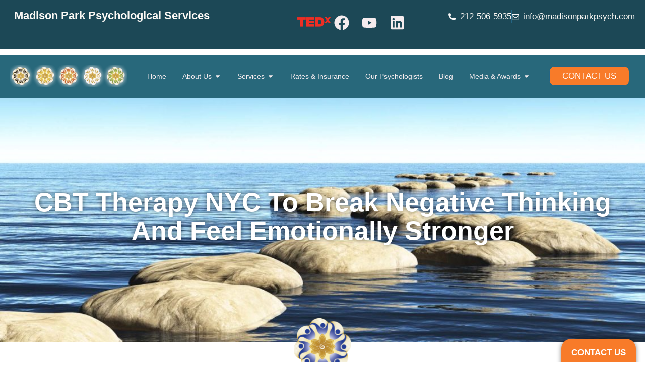

--- FILE ---
content_type: text/html; charset=UTF-8
request_url: https://madisonparkpsych.com/new-york-psychotherapists/cognitive-behavioral-therapy-cbt-in-nyc/
body_size: 27991
content:
<!doctype html><html lang="en-US"><head><meta charset="UTF-8"><meta name="viewport" content="width=device-width, initial-scale=1"><link rel="profile" href="https://gmpg.org/xfn/11"><meta name='robots' content='index, follow, max-image-preview:large, max-snippet:-1, max-video-preview:-1' /><title>CBT Therapy NYC to Help You Change Your Thinking and Thrive</title><meta name="description" content="You deserve relief from overwhelming thoughts CBT therapy in NYC helps you reframe your thinking ease distress and build skills for lasting change." /><link rel="canonical" href="https://madisonparkpsych.com/new-york-psychotherapists/cognitive-behavioral-therapy-cbt-in-nyc/" /><meta property="og:locale" content="en_US" /><meta property="og:type" content="article" /><meta property="og:title" content="CBT Therapy NYC to Help You Change Your Thinking and Thrive" /><meta property="og:description" content="You deserve relief from overwhelming thoughts CBT therapy in NYC helps you reframe your thinking ease distress and build skills for lasting change." /><meta property="og:url" content="https://madisonparkpsych.com/new-york-psychotherapists/cognitive-behavioral-therapy-cbt-in-nyc/" /><meta property="og:site_name" content="Madison Park Psychological Services" /><meta property="article:publisher" content="https://www.facebook.com/MadisonParkPsych#" /><meta property="article:modified_time" content="2025-11-17T04:48:39+00:00" /><meta property="og:image" content="https://madisonparkpsych.com/wp-content/uploads/2021/12/BEHAVIORAL.jpg" /><meta property="og:image:width" content="1138" /><meta property="og:image:height" content="650" /><meta property="og:image:type" content="image/jpeg" /><meta name="twitter:card" content="summary_large_image" /><meta name="twitter:label1" content="Est. reading time" /><meta name="twitter:data1" content="8 minutes" /> <script type="application/ld+json" class="yoast-schema-graph">{"@context":"https://schema.org","@graph":[{"@type":"WebPage","@id":"https://madisonparkpsych.com/new-york-psychotherapists/cognitive-behavioral-therapy-cbt-in-nyc/","url":"https://madisonparkpsych.com/new-york-psychotherapists/cognitive-behavioral-therapy-cbt-in-nyc/","name":"CBT Therapy NYC to Help You Change Your Thinking and Thrive","isPartOf":{"@id":"https://madisonparkpsych.com/#website"},"primaryImageOfPage":{"@id":"https://madisonparkpsych.com/new-york-psychotherapists/cognitive-behavioral-therapy-cbt-in-nyc/#primaryimage"},"image":{"@id":"https://madisonparkpsych.com/new-york-psychotherapists/cognitive-behavioral-therapy-cbt-in-nyc/#primaryimage"},"thumbnailUrl":"https://madisonparkpsych.com/wp-content/uploads/2021/12/BEHAVIORAL.jpg","datePublished":"2022-03-08T19:17:27+00:00","dateModified":"2025-11-17T04:48:39+00:00","description":"You deserve relief from overwhelming thoughts CBT therapy in NYC helps you reframe your thinking ease distress and build skills for lasting change.","breadcrumb":{"@id":"https://madisonparkpsych.com/new-york-psychotherapists/cognitive-behavioral-therapy-cbt-in-nyc/#breadcrumb"},"inLanguage":"en-US","potentialAction":[{"@type":"ReadAction","target":["https://madisonparkpsych.com/new-york-psychotherapists/cognitive-behavioral-therapy-cbt-in-nyc/"]}]},{"@type":"ImageObject","inLanguage":"en-US","@id":"https://madisonparkpsych.com/new-york-psychotherapists/cognitive-behavioral-therapy-cbt-in-nyc/#primaryimage","url":"https://madisonparkpsych.com/wp-content/uploads/2021/12/BEHAVIORAL.jpg","contentUrl":"https://madisonparkpsych.com/wp-content/uploads/2021/12/BEHAVIORAL.jpg","width":1138,"height":650},{"@type":"BreadcrumbList","@id":"https://madisonparkpsych.com/new-york-psychotherapists/cognitive-behavioral-therapy-cbt-in-nyc/#breadcrumb","itemListElement":[{"@type":"ListItem","position":1,"name":"Home","item":"https://madisonparkpsych.com/"},{"@type":"ListItem","position":2,"name":"Advanced Psychotherapy and Counseling Center","item":"https://madisonparkpsych.com/new-york-psychotherapists/"},{"@type":"ListItem","position":3,"name":"CBT Therapy NYC to Break Negative Thinking and Feel Emotionally Stronger"}]},{"@type":"WebSite","@id":"https://madisonparkpsych.com/#website","url":"https://madisonparkpsych.com/","name":"Madison Park Psychological Services","description":"New York Therapy | Madison Park Psychological Services","potentialAction":[{"@type":"SearchAction","target":{"@type":"EntryPoint","urlTemplate":"https://madisonparkpsych.com/?s={search_term_string}"},"query-input":{"@type":"PropertyValueSpecification","valueRequired":true,"valueName":"search_term_string"}}],"inLanguage":"en-US"}]}</script> <link rel="alternate" type="application/rss+xml" title="Madison Park Psychological Services &raquo; Feed" href="https://madisonparkpsych.com/feed/" /><link rel="alternate" type="application/rss+xml" title="Madison Park Psychological Services &raquo; Comments Feed" href="https://madisonparkpsych.com/comments/feed/" /><link rel="alternate" title="oEmbed (JSON)" type="application/json+oembed" href="https://madisonparkpsych.com/wp-json/oembed/1.0/embed?url=https%3A%2F%2Fmadisonparkpsych.com%2Fnew-york-psychotherapists%2Fcognitive-behavioral-therapy-cbt-in-nyc%2F" /><link rel="alternate" title="oEmbed (XML)" type="text/xml+oembed" href="https://madisonparkpsych.com/wp-json/oembed/1.0/embed?url=https%3A%2F%2Fmadisonparkpsych.com%2Fnew-york-psychotherapists%2Fcognitive-behavioral-therapy-cbt-in-nyc%2F&#038;format=xml" /><style id='wp-img-auto-sizes-contain-inline-css'>img:is([sizes=auto i],[sizes^="auto," i]){contain-intrinsic-size:3000px 1500px}
/*# sourceURL=wp-img-auto-sizes-contain-inline-css */</style><style id='wp-emoji-styles-inline-css'>img.wp-smiley, img.emoji {
		display: inline !important;
		border: none !important;
		box-shadow: none !important;
		height: 1em !important;
		width: 1em !important;
		margin: 0 0.07em !important;
		vertical-align: -0.1em !important;
		background: none !important;
		padding: 0 !important;
	}
/*# sourceURL=wp-emoji-styles-inline-css */</style><link rel='stylesheet' id='chld_thm_cfg_parent-css' href='https://madisonparkpsych.com/wp-content/themes/hello-elementor/style.css?ver=6.9' media='all' /><link rel='stylesheet' id='hello-elementor-css' href='https://madisonparkpsych.com/wp-content/cache/autoptimize/autoptimize_single_af4b9638d69957103dc5ea259563873e.php?ver=3.4.4' media='all' /><link rel='stylesheet' id='hello-elementor-theme-style-css' href='https://madisonparkpsych.com/wp-content/cache/autoptimize/autoptimize_single_a480d2bf8c523da1c15b272e519f33f2.php?ver=3.4.4' media='all' /><link rel='stylesheet' id='hello-elementor-header-footer-css' href='https://madisonparkpsych.com/wp-content/cache/autoptimize/autoptimize_single_86dbb47955bb9db9c74abc72efb0c6f6.php?ver=3.4.4' media='all' /><link rel='stylesheet' id='elementor-frontend-css' href='https://madisonparkpsych.com/wp-content/uploads/elementor/css/custom-frontend.min.css?ver=1765410339' media='all' /><style id='elementor-frontend-inline-css'>.elementor-16727 .elementor-element.elementor-element-ac3f889:not(.elementor-motion-effects-element-type-background), .elementor-16727 .elementor-element.elementor-element-ac3f889 > .elementor-motion-effects-container > .elementor-motion-effects-layer{background-image:url("https://madisonparkpsych.com/wp-content/uploads/2021/12/BEHAVIORAL.jpg");}
/*# sourceURL=elementor-frontend-inline-css */</style><link rel='stylesheet' id='elementor-post-23917-css' href='https://madisonparkpsych.com/wp-content/cache/autoptimize/autoptimize_single_d1f5b5f3d9626948adfbde1b640aecb5.php?ver=1765410339' media='all' /><link rel='stylesheet' id='widget-heading-css' href='https://madisonparkpsych.com/wp-content/plugins/elementor/assets/css/widget-heading.min.css?ver=3.33.4' media='all' /><link rel='stylesheet' id='e-animation-fadeIn-css' href='https://madisonparkpsych.com/wp-content/plugins/elementor/assets/lib/animations/styles/fadeIn.min.css?ver=3.33.4' media='all' /><link rel='stylesheet' id='widget-image-css' href='https://madisonparkpsych.com/wp-content/plugins/elementor/assets/css/widget-image.min.css?ver=3.33.4' media='all' /><link rel='stylesheet' id='e-animation-grow-css' href='https://madisonparkpsych.com/wp-content/plugins/elementor/assets/lib/animations/styles/e-animation-grow.min.css?ver=3.33.4' media='all' /><link rel='stylesheet' id='widget-social-icons-css' href='https://madisonparkpsych.com/wp-content/plugins/elementor/assets/css/widget-social-icons.min.css?ver=3.33.4' media='all' /><link rel='stylesheet' id='e-apple-webkit-css' href='https://madisonparkpsych.com/wp-content/uploads/elementor/css/custom-apple-webkit.min.css?ver=1765410339' media='all' /><link rel='stylesheet' id='widget-icon-list-css' href='https://madisonparkpsych.com/wp-content/uploads/elementor/css/custom-widget-icon-list.min.css?ver=1765410339' media='all' /><link rel='stylesheet' id='e-sticky-css' href='https://madisonparkpsych.com/wp-content/plugins/elementor-pro/assets/css/modules/sticky.min.css?ver=3.32.2' media='all' /><link rel='stylesheet' id='widget-nav-menu-css' href='https://madisonparkpsych.com/wp-content/uploads/elementor/css/custom-pro-widget-nav-menu.min.css?ver=1765410339' media='all' /><link rel='stylesheet' id='widget-mega-menu-css' href='https://madisonparkpsych.com/wp-content/uploads/elementor/css/custom-pro-widget-mega-menu.min.css?ver=1765410339' media='all' /><link rel='stylesheet' id='widget-form-css' href='https://madisonparkpsych.com/wp-content/plugins/elementor-pro/assets/css/widget-form.min.css?ver=3.32.2' media='all' /><link rel='stylesheet' id='widget-divider-css' href='https://madisonparkpsych.com/wp-content/plugins/elementor/assets/css/widget-divider.min.css?ver=3.33.4' media='all' /><link rel='stylesheet' id='e-motion-fx-css' href='https://madisonparkpsych.com/wp-content/plugins/elementor-pro/assets/css/modules/motion-fx.min.css?ver=3.32.2' media='all' /><link rel='stylesheet' id='e-animation-slideInRight-css' href='https://madisonparkpsych.com/wp-content/plugins/elementor/assets/lib/animations/styles/slideInRight.min.css?ver=3.33.4' media='all' /><link rel='stylesheet' id='e-popup-css' href='https://madisonparkpsych.com/wp-content/plugins/elementor-pro/assets/css/conditionals/popup.min.css?ver=3.32.2' media='all' /><link rel='stylesheet' id='font-awesome-5-all-css' href='https://madisonparkpsych.com/wp-content/plugins/elementor/assets/lib/font-awesome/css/all.min.css?ver=3.33.4' media='all' /><link rel='stylesheet' id='font-awesome-4-shim-css' href='https://madisonparkpsych.com/wp-content/plugins/elementor/assets/lib/font-awesome/css/v4-shims.min.css?ver=3.33.4' media='all' /><link rel='stylesheet' id='e-animation-fadeInUp-css' href='https://madisonparkpsych.com/wp-content/plugins/elementor/assets/lib/animations/styles/fadeInUp.min.css?ver=3.33.4' media='all' /><link rel='stylesheet' id='e-shapes-css' href='https://madisonparkpsych.com/wp-content/plugins/elementor/assets/css/conditionals/shapes.min.css?ver=3.33.4' media='all' /><link rel='stylesheet' id='widget-nested-accordion-css' href='https://madisonparkpsych.com/wp-content/plugins/elementor/assets/css/widget-nested-accordion.min.css?ver=3.33.4' media='all' /><link rel='stylesheet' id='elementor-post-16727-css' href='https://madisonparkpsych.com/wp-content/cache/autoptimize/autoptimize_single_bc9a476efd1110082c10286ccfaccc0e.php?ver=1765414937' media='all' /><link rel='stylesheet' id='elementor-post-23972-css' href='https://madisonparkpsych.com/wp-content/cache/autoptimize/autoptimize_single_b3076b1069ad90c572c78805db0cfe11.php?ver=1768517788' media='all' /><link rel='stylesheet' id='elementor-post-23973-css' href='https://madisonparkpsych.com/wp-content/cache/autoptimize/autoptimize_single_36a5f38983b09d7c3e8af13476af80ad.php?ver=1765410340' media='all' /><link rel='stylesheet' id='elementor-post-25618-css' href='https://madisonparkpsych.com/wp-content/cache/autoptimize/autoptimize_single_a9e3895b248ac6165c8e7a0de39bef68.php?ver=1765410340' media='all' /><link rel='stylesheet' id='elementor-gf-local-lato-css' href='https://madisonparkpsych.com/wp-content/cache/autoptimize/autoptimize_single_ea087fde5137252755ecd96a2d748006.php?ver=1745347685' media='all' /><link rel='stylesheet' id='elementor-gf-local-montserrat-css' href='https://madisonparkpsych.com/wp-content/cache/autoptimize/autoptimize_single_91e1f6c3edef81cacfefea443122ad76.php?ver=1745347783' media='all' /><link rel='stylesheet' id='elementor-gf-local-marcellus-css' href='https://madisonparkpsych.com/wp-content/cache/autoptimize/autoptimize_single_ea9652546375f6deec6883e7922c1038.php?ver=1745347784' media='all' /> <script src="https://madisonparkpsych.com/wp-includes/js/jquery/jquery.min.js?ver=3.7.1" id="jquery-core-js"></script> <script defer src="https://madisonparkpsych.com/wp-includes/js/jquery/jquery-migrate.min.js?ver=3.4.1" id="jquery-migrate-js"></script> <script defer src="https://madisonparkpsych.com/wp-content/plugins/elementor/assets/lib/font-awesome/js/v4-shims.min.js?ver=3.33.4" id="font-awesome-4-shim-js"></script> <link rel="https://api.w.org/" href="https://madisonparkpsych.com/wp-json/" /><link rel="alternate" title="JSON" type="application/json" href="https://madisonparkpsych.com/wp-json/wp/v2/pages/16727" /><link rel="EditURI" type="application/rsd+xml" title="RSD" href="https://madisonparkpsych.com/xmlrpc.php?rsd" /><meta name="generator" content="WordPress 6.9" /><link rel='shortlink' href='https://madisonparkpsych.com/?p=16727' /><meta name="generator" content="Elementor 3.33.4; features: e_font_icon_svg, additional_custom_breakpoints; settings: css_print_method-external, google_font-enabled, font_display-swap">  <script defer src="[data-uri]"></script> <style>.e-con.e-parent:nth-of-type(n+4):not(.e-lazyloaded):not(.e-no-lazyload),
				.e-con.e-parent:nth-of-type(n+4):not(.e-lazyloaded):not(.e-no-lazyload) * {
					background-image: none !important;
				}
				@media screen and (max-height: 1024px) {
					.e-con.e-parent:nth-of-type(n+3):not(.e-lazyloaded):not(.e-no-lazyload),
					.e-con.e-parent:nth-of-type(n+3):not(.e-lazyloaded):not(.e-no-lazyload) * {
						background-image: none !important;
					}
				}
				@media screen and (max-height: 640px) {
					.e-con.e-parent:nth-of-type(n+2):not(.e-lazyloaded):not(.e-no-lazyload),
					.e-con.e-parent:nth-of-type(n+2):not(.e-lazyloaded):not(.e-no-lazyload) * {
						background-image: none !important;
					}
				}</style><link rel="icon" href="https://madisonparkpsych.com/wp-content/uploads/2024/05/logo-icon-6-150x150.png" sizes="32x32" /><link rel="icon" href="https://madisonparkpsych.com/wp-content/uploads/2024/05/logo-icon-6.png" sizes="192x192" /><link rel="apple-touch-icon" href="https://madisonparkpsych.com/wp-content/uploads/2024/05/logo-icon-6.png" /><meta name="msapplication-TileImage" content="https://madisonparkpsych.com/wp-content/uploads/2024/05/logo-icon-6.png" /><style id="wp-custom-css">.types-display-homegoogle .e-con-inner { background-image: url("https://madisonparkpsych.com/wp-content/themes/mpps-divi-child/images/google.png") no-repeat contain bottom right; }</style></head><body class="wp-singular page-template page-template-elementor_header_footer page page-id-16727 page-child parent-pageid-8509 wp-embed-responsive wp-theme-hello-elementor wp-child-theme-hello-elementor-child hello-elementor-default elementor-default elementor-template-full-width elementor-kit-23917 elementor-page elementor-page-16727"> <noscript><iframe src="https://www.googletagmanager.com/ns.html?id=GTM-5Z6CWM3N"
height="0" width="0" style="display:none;visibility:hidden"></iframe></noscript> <a class="skip-link screen-reader-text" href="#content">Skip to content</a><header data-elementor-type="header" data-elementor-id="23972" class="elementor elementor-23972 elementor-location-header" data-elementor-post-type="elementor_library"><div class="elementor-element elementor-element-33cec65 e-flex e-con-boxed e-con e-parent" data-id="33cec65" data-element_type="container" data-settings="{&quot;background_background&quot;:&quot;classic&quot;,&quot;sticky&quot;:&quot;top&quot;,&quot;sticky_on&quot;:[&quot;desktop&quot;,&quot;laptop&quot;,&quot;tablet&quot;,&quot;mobile&quot;],&quot;sticky_offset&quot;:0,&quot;sticky_effects_offset&quot;:0,&quot;sticky_anchor_link_offset&quot;:0}"><div class="e-con-inner"><div class="elementor-element elementor-element-9eb2327 elementor-hidden-mobile e-con-full e-flex e-con e-child" data-id="9eb2327" data-element_type="container"><div class="elementor-element elementor-element-3635e13 elementor-widget elementor-widget-theme-site-title elementor-widget-heading" data-id="3635e13" data-element_type="widget" data-widget_type="theme-site-title.default"><div class="elementor-widget-container"><h5 class="elementor-heading-title elementor-size-default"><a href="https://madisonparkpsych.com">Madison Park Psychological Services</a></h5></div></div></div><div class="elementor-element elementor-element-8c24b64 e-con-full e-grid e-con e-child" data-id="8c24b64" data-element_type="container"><div class="elementor-element elementor-element-4793265 e-con-full e-flex e-con e-child" data-id="4793265" data-element_type="container"><div class="elementor-element elementor-element-03fd938 elementor-invisible elementor-widget elementor-widget-image" data-id="03fd938" data-element_type="widget" data-settings="{&quot;_animation&quot;:&quot;fadeIn&quot;}" data-widget_type="image.default"><div class="elementor-widget-container"> <a href="https://madisonparkpsych.com/ted-talk-madison-park-psychological-services/"> <img fetchpriority="high" width="529" height="154" src="https://madisonparkpsych.com/wp-content/uploads/2023/11/bitmap.svg" class="attachment-full size-full wp-image-29388" alt="" /> </a></div></div></div><div class="elementor-element elementor-element-4d7e044 e-con-full e-flex e-con e-child" data-id="4d7e044" data-element_type="container"><div class="elementor-element elementor-element-1e573b4 elementor-shape-square e-grid-align-left e-grid-align-tablet-right e-grid-align-mobile-center elementor-grid-0 elementor-widget elementor-widget-social-icons" data-id="1e573b4" data-element_type="widget" data-widget_type="social-icons.default"><div class="elementor-widget-container"><div class="elementor-social-icons-wrapper elementor-grid" role="list"> <span class="elementor-grid-item" role="listitem"> <a class="elementor-icon elementor-social-icon elementor-social-icon-facebook elementor-animation-grow elementor-repeater-item-1e1e21c" href="https://www.facebook.com/Madison-Park-Psychological-Svc-1882755298710036/" target="_blank"> <span class="elementor-screen-only">Facebook</span> <svg aria-hidden="true" class="e-font-icon-svg e-fab-facebook" viewBox="0 0 512 512" xmlns="http://www.w3.org/2000/svg"><path d="M504 256C504 119 393 8 256 8S8 119 8 256c0 123.78 90.69 226.38 209.25 245V327.69h-63V256h63v-54.64c0-62.15 37-96.48 93.67-96.48 27.14 0 55.52 4.84 55.52 4.84v61h-31.28c-30.8 0-40.41 19.12-40.41 38.73V256h68.78l-11 71.69h-57.78V501C413.31 482.38 504 379.78 504 256z"></path></svg> </a> </span> <span class="elementor-grid-item" role="listitem"> <a class="elementor-icon elementor-social-icon elementor-social-icon-youtube elementor-animation-grow elementor-repeater-item-d1bad54" href="https://www.youtube.com/channel/UCnK92FS129eOiTGfs012IAg" target="_blank"> <span class="elementor-screen-only">Youtube</span> <svg aria-hidden="true" class="e-font-icon-svg e-fab-youtube" viewBox="0 0 576 512" xmlns="http://www.w3.org/2000/svg"><path d="M549.655 124.083c-6.281-23.65-24.787-42.276-48.284-48.597C458.781 64 288 64 288 64S117.22 64 74.629 75.486c-23.497 6.322-42.003 24.947-48.284 48.597-11.412 42.867-11.412 132.305-11.412 132.305s0 89.438 11.412 132.305c6.281 23.65 24.787 41.5 48.284 47.821C117.22 448 288 448 288 448s170.78 0 213.371-11.486c23.497-6.321 42.003-24.171 48.284-47.821 11.412-42.867 11.412-132.305 11.412-132.305s0-89.438-11.412-132.305zm-317.51 213.508V175.185l142.739 81.205-142.739 81.201z"></path></svg> </a> </span> <span class="elementor-grid-item" role="listitem"> <a class="elementor-icon elementor-social-icon elementor-social-icon-linkedin elementor-animation-grow elementor-repeater-item-e418d84" href="https://hk.linkedin.com/company/madison-park-psychological-services" target="_blank"> <span class="elementor-screen-only">Linkedin</span> <svg aria-hidden="true" class="e-font-icon-svg e-fab-linkedin" viewBox="0 0 448 512" xmlns="http://www.w3.org/2000/svg"><path d="M416 32H31.9C14.3 32 0 46.5 0 64.3v383.4C0 465.5 14.3 480 31.9 480H416c17.6 0 32-14.5 32-32.3V64.3c0-17.8-14.4-32.3-32-32.3zM135.4 416H69V202.2h66.5V416zm-33.2-243c-21.3 0-38.5-17.3-38.5-38.5S80.9 96 102.2 96c21.2 0 38.5 17.3 38.5 38.5 0 21.3-17.2 38.5-38.5 38.5zm282.1 243h-66.4V312c0-24.8-.5-56.7-34.5-56.7-34.6 0-39.9 27-39.9 54.9V416h-66.4V202.2h63.7v29.2h.9c8.9-16.8 30.6-34.5 62.9-34.5 67.2 0 79.7 44.3 79.7 101.9V416z"></path></svg> </a> </span></div></div></div></div></div><div class="elementor-element elementor-element-a029c81 e-con-full e-flex e-con e-child" data-id="a029c81" data-element_type="container"><div class="elementor-element elementor-element-2853087 elementor-icon-list--layout-inline elementor-align-right elementor-list-item-link-full_width elementor-widget elementor-widget-icon-list" data-id="2853087" data-element_type="widget" data-widget_type="icon-list.default"><div class="elementor-widget-container"><ul class="elementor-icon-list-items elementor-inline-items"><li class="elementor-icon-list-item elementor-inline-item"> <a href="tel:212-506-5935"> <span class="elementor-icon-list-icon"> <svg aria-hidden="true" class="e-font-icon-svg e-fas-phone-alt" viewBox="0 0 512 512" xmlns="http://www.w3.org/2000/svg"><path d="M497.39 361.8l-112-48a24 24 0 0 0-28 6.9l-49.6 60.6A370.66 370.66 0 0 1 130.6 204.11l60.6-49.6a23.94 23.94 0 0 0 6.9-28l-48-112A24.16 24.16 0 0 0 122.6.61l-104 24A24 24 0 0 0 0 48c0 256.5 207.9 464 464 464a24 24 0 0 0 23.4-18.6l24-104a24.29 24.29 0 0 0-14.01-27.6z"></path></svg> </span> <span class="elementor-icon-list-text">212-506-5935</span> </a></li><li class="elementor-icon-list-item elementor-inline-item"> <a href="mailto:info@madisonparkpsych.com"> <span class="elementor-icon-list-icon"> <svg aria-hidden="true" class="e-font-icon-svg e-far-envelope" viewBox="0 0 512 512" xmlns="http://www.w3.org/2000/svg"><path d="M464 64H48C21.49 64 0 85.49 0 112v288c0 26.51 21.49 48 48 48h416c26.51 0 48-21.49 48-48V112c0-26.51-21.49-48-48-48zm0 48v40.805c-22.422 18.259-58.168 46.651-134.587 106.49-16.841 13.247-50.201 45.072-73.413 44.701-23.208.375-56.579-31.459-73.413-44.701C106.18 199.465 70.425 171.067 48 152.805V112h416zM48 400V214.398c22.914 18.251 55.409 43.862 104.938 82.646 21.857 17.205 60.134 55.186 103.062 54.955 42.717.231 80.509-37.199 103.053-54.947 49.528-38.783 82.032-64.401 104.947-82.653V400H48z"></path></svg> </span> <span class="elementor-icon-list-text">info@madisonparkpsych.com</span> </a></li></ul></div></div></div></div></div><div class="elementor-element elementor-element-bd4507f e-con-full e-flex e-con e-parent" data-id="bd4507f" data-element_type="container" data-settings="{&quot;background_background&quot;:&quot;classic&quot;,&quot;sticky&quot;:&quot;top&quot;,&quot;sticky_offset&quot;:80,&quot;sticky_offset_laptop&quot;:110,&quot;sticky_offset_mobile&quot;:130,&quot;sticky_offset_tablet&quot;:132,&quot;sticky_on&quot;:[&quot;desktop&quot;,&quot;laptop&quot;,&quot;tablet&quot;,&quot;mobile&quot;],&quot;sticky_effects_offset&quot;:0,&quot;sticky_anchor_link_offset&quot;:0}"><div class="elementor-element elementor-element-f422039 e-con-full e-flex e-con e-child" data-id="f422039" data-element_type="container"><div class="elementor-element elementor-element-f6d2a57 no-lazy elementor-widget elementor-widget-image" data-id="f6d2a57" data-element_type="widget" data-widget_type="image.default"><div class="elementor-widget-container"> <a href="https://madisonparkpsych.com/"> <img width="699" height="132" src="https://madisonparkpsych.com/wp-content/uploads/2023/11/elements-icons.png" class="attachment-full size-full wp-image-23975" alt="" srcset="https://madisonparkpsych.com/wp-content/uploads/2023/11/elements-icons.png 699w, https://madisonparkpsych.com/wp-content/uploads/2023/11/elements-icons-300x57.png 300w" sizes="(max-width: 699px) 100vw, 699px" /> </a></div></div></div><div class="elementor-element elementor-element-dbe4cff e-fit_to_content e-n-menu-layout-horizontal e-n-menu-tablet elementor-widget elementor-widget-n-menu" data-id="dbe4cff" data-element_type="widget" data-settings="{&quot;menu_items&quot;:[{&quot;item_title&quot;:&quot;Home&quot;,&quot;_id&quot;:&quot;b0c70c9&quot;,&quot;item_link&quot;:{&quot;url&quot;:&quot;\/home&quot;,&quot;is_external&quot;:&quot;&quot;,&quot;nofollow&quot;:&quot;&quot;,&quot;custom_attributes&quot;:&quot;&quot;},&quot;item_dropdown_content&quot;:&quot;no&quot;,&quot;item_icon&quot;:{&quot;value&quot;:&quot;&quot;,&quot;library&quot;:&quot;&quot;},&quot;item_icon_active&quot;:null,&quot;element_id&quot;:&quot;&quot;},{&quot;item_title&quot;:&quot;About Us&quot;,&quot;_id&quot;:&quot;fef96db&quot;,&quot;item_dropdown_content&quot;:&quot;yes&quot;,&quot;item_link&quot;:{&quot;url&quot;:&quot;\/psychological-services-near-madison-park\/&quot;,&quot;is_external&quot;:&quot;&quot;,&quot;nofollow&quot;:&quot;&quot;,&quot;custom_attributes&quot;:&quot;&quot;},&quot;item_icon&quot;:{&quot;value&quot;:&quot;&quot;,&quot;library&quot;:&quot;&quot;},&quot;item_icon_active&quot;:null,&quot;element_id&quot;:&quot;&quot;},{&quot;item_title&quot;:&quot;Services&quot;,&quot;_id&quot;:&quot;3b46fce&quot;,&quot;item_dropdown_content&quot;:&quot;yes&quot;,&quot;item_link&quot;:{&quot;url&quot;:&quot;https:\/\/madisonparkpsych.com\/psychological-therapies-service\/&quot;,&quot;is_external&quot;:&quot;&quot;,&quot;nofollow&quot;:&quot;&quot;,&quot;custom_attributes&quot;:&quot;&quot;},&quot;item_icon&quot;:{&quot;value&quot;:&quot;&quot;,&quot;library&quot;:&quot;&quot;},&quot;item_icon_active&quot;:null,&quot;element_id&quot;:&quot;&quot;},{&quot;item_title&quot;:&quot;Rates &amp; Insurance&quot;,&quot;_id&quot;:&quot;b451deb&quot;,&quot;item_link&quot;:{&quot;url&quot;:&quot;https:\/\/madisonparkpsych.com\/rates-insurance\/&quot;,&quot;is_external&quot;:&quot;&quot;,&quot;nofollow&quot;:&quot;&quot;,&quot;custom_attributes&quot;:&quot;&quot;},&quot;item_dropdown_content&quot;:&quot;no&quot;,&quot;item_icon&quot;:{&quot;value&quot;:&quot;&quot;,&quot;library&quot;:&quot;&quot;},&quot;item_icon_active&quot;:null,&quot;element_id&quot;:&quot;&quot;},{&quot;item_title&quot;:&quot;Our Psychologists&quot;,&quot;_id&quot;:&quot;43502bc&quot;,&quot;item_link&quot;:{&quot;url&quot;:&quot;\/our-therapists&quot;,&quot;is_external&quot;:&quot;&quot;,&quot;nofollow&quot;:&quot;&quot;,&quot;custom_attributes&quot;:&quot;&quot;},&quot;item_dropdown_content&quot;:&quot;no&quot;,&quot;item_icon&quot;:{&quot;value&quot;:&quot;&quot;,&quot;library&quot;:&quot;&quot;},&quot;item_icon_active&quot;:null,&quot;element_id&quot;:&quot;&quot;},{&quot;item_title&quot;:&quot;Blog&quot;,&quot;_id&quot;:&quot;6d51da8&quot;,&quot;item_link&quot;:{&quot;url&quot;:&quot;https:\/\/madisonparkpsych.com\/blog\/&quot;,&quot;is_external&quot;:&quot;&quot;,&quot;nofollow&quot;:&quot;&quot;,&quot;custom_attributes&quot;:&quot;&quot;},&quot;item_dropdown_content&quot;:&quot;no&quot;,&quot;item_icon&quot;:{&quot;value&quot;:&quot;&quot;,&quot;library&quot;:&quot;&quot;},&quot;item_icon_active&quot;:null,&quot;element_id&quot;:&quot;&quot;},{&quot;item_title&quot;:&quot;Media &amp; Awards&quot;,&quot;item_dropdown_content&quot;:&quot;yes&quot;,&quot;_id&quot;:&quot;ec0bba5&quot;,&quot;item_link&quot;:{&quot;url&quot;:&quot;https:\/\/madisonparkpsych.com\/media-awards\/in-the-press\/&quot;,&quot;is_external&quot;:&quot;&quot;,&quot;nofollow&quot;:&quot;&quot;,&quot;custom_attributes&quot;:&quot;&quot;},&quot;item_icon&quot;:{&quot;value&quot;:&quot;&quot;,&quot;library&quot;:&quot;&quot;},&quot;item_icon_active&quot;:null,&quot;element_id&quot;:&quot;&quot;}],&quot;item_position_horizontal_tablet&quot;:&quot;start&quot;,&quot;horizontal_scroll_mobile&quot;:&quot;disable&quot;,&quot;open_animation&quot;:&quot;fadeIn&quot;,&quot;item_position_horizontal_mobile&quot;:&quot;start&quot;,&quot;content_width&quot;:&quot;fit_to_content&quot;,&quot;menu_item_title_distance_from_content&quot;:{&quot;unit&quot;:&quot;px&quot;,&quot;size&quot;:&quot;&quot;,&quot;sizes&quot;:[]},&quot;item_position_horizontal&quot;:&quot;end&quot;,&quot;content_horizontal_position&quot;:&quot;left&quot;,&quot;item_layout&quot;:&quot;horizontal&quot;,&quot;open_on&quot;:&quot;hover&quot;,&quot;horizontal_scroll&quot;:&quot;disable&quot;,&quot;breakpoint_selector&quot;:&quot;tablet&quot;,&quot;menu_item_title_distance_from_content_laptop&quot;:{&quot;unit&quot;:&quot;px&quot;,&quot;size&quot;:&quot;&quot;,&quot;sizes&quot;:[]},&quot;menu_item_title_distance_from_content_tablet&quot;:{&quot;unit&quot;:&quot;px&quot;,&quot;size&quot;:&quot;&quot;,&quot;sizes&quot;:[]},&quot;menu_item_title_distance_from_content_mobile&quot;:{&quot;unit&quot;:&quot;px&quot;,&quot;size&quot;:&quot;&quot;,&quot;sizes&quot;:[]}}" data-widget_type="mega-menu.default"><div class="elementor-widget-container"><nav class="e-n-menu" data-widget-number="230" aria-label="Menu"> <button class="e-n-menu-toggle" id="menu-toggle-230" aria-haspopup="true" aria-expanded="false" aria-controls="menubar-230" aria-label="Menu Toggle"> <span class="e-n-menu-toggle-icon e-open"> <svg class="e-font-icon-svg e-eicon-menu-bar" viewBox="0 0 1000 1000" xmlns="http://www.w3.org/2000/svg"><path d="M104 333H896C929 333 958 304 958 271S929 208 896 208H104C71 208 42 237 42 271S71 333 104 333ZM104 583H896C929 583 958 554 958 521S929 458 896 458H104C71 458 42 487 42 521S71 583 104 583ZM104 833H896C929 833 958 804 958 771S929 708 896 708H104C71 708 42 737 42 771S71 833 104 833Z"></path></svg> </span> <span class="e-n-menu-toggle-icon e-close"> <svg class="e-font-icon-svg e-eicon-close" viewBox="0 0 1000 1000" xmlns="http://www.w3.org/2000/svg"><path d="M742 167L500 408 258 167C246 154 233 150 217 150 196 150 179 158 167 167 154 179 150 196 150 212 150 229 154 242 171 254L408 500 167 742C138 771 138 800 167 829 196 858 225 858 254 829L496 587 738 829C750 842 767 846 783 846 800 846 817 842 829 829 842 817 846 804 846 783 846 767 842 750 829 737L588 500 833 258C863 229 863 200 833 171 804 137 775 137 742 167Z"></path></svg> </span> </button><div class="e-n-menu-wrapper" id="menubar-230" aria-labelledby="menu-toggle-230"><ul class="e-n-menu-heading"><li class="e-n-menu-item"><div id="e-n-menu-title-2301" class="e-n-menu-title"> <a class="e-n-menu-title-container e-focus e-link" href="/home"> <span class="e-n-menu-title-text"> Home </span> </a></div></li><li class="e-n-menu-item"><div id="e-n-menu-title-2302" class="e-n-menu-title"> <a class="e-n-menu-title-container e-focus e-link" href="/psychological-services-near-madison-park/"> <span class="e-n-menu-title-text"> About Us </span> </a> <button id="e-n-menu-dropdown-icon-2302" class="e-n-menu-dropdown-icon e-focus" data-tab-index="2" aria-haspopup="true" aria-expanded="false" aria-controls="e-n-menu-content-2302" > <span class="e-n-menu-dropdown-icon-opened"> <svg aria-hidden="true" class="e-font-icon-svg e-fas-caret-up" viewBox="0 0 320 512" xmlns="http://www.w3.org/2000/svg"><path d="M288.662 352H31.338c-17.818 0-26.741-21.543-14.142-34.142l128.662-128.662c7.81-7.81 20.474-7.81 28.284 0l128.662 128.662c12.6 12.599 3.676 34.142-14.142 34.142z"></path></svg> <span class="elementor-screen-only">Close About Us</span> </span> <span class="e-n-menu-dropdown-icon-closed"> <svg aria-hidden="true" class="e-font-icon-svg e-fas-caret-down" viewBox="0 0 320 512" xmlns="http://www.w3.org/2000/svg"><path d="M31.3 192h257.3c17.8 0 26.7 21.5 14.1 34.1L174.1 354.8c-7.8 7.8-20.5 7.8-28.3 0L17.2 226.1C4.6 213.5 13.5 192 31.3 192z"></path></svg> <span class="elementor-screen-only">Open About Us</span> </span> </button></div><div class="e-n-menu-content"><div id="e-n-menu-content-2302" data-tab-index="2" aria-labelledby="e-n-menu-dropdown-icon-2302" class="elementor-element elementor-element-6b1ed5d e-flex e-con-boxed e-con e-child" data-id="6b1ed5d" data-element_type="container"><div class="e-con-inner"><div class="elementor-element elementor-element-25ed0f5 e-con-full e-flex e-con e-child" data-id="25ed0f5" data-element_type="container"><div class="elementor-element elementor-element-30c431c elementor-nav-menu__align-center elementor-nav-menu__text-align-center elementor-nav-menu--dropdown-tablet elementor-widget elementor-widget-nav-menu" data-id="30c431c" data-element_type="widget" data-settings="{&quot;layout&quot;:&quot;vertical&quot;,&quot;submenu_icon&quot;:{&quot;value&quot;:&quot;&lt;svg aria-hidden=\&quot;true\&quot; class=\&quot;e-font-icon-svg e-fas-caret-down\&quot; viewBox=\&quot;0 0 320 512\&quot; xmlns=\&quot;http:\/\/www.w3.org\/2000\/svg\&quot;&gt;&lt;path d=\&quot;M31.3 192h257.3c17.8 0 26.7 21.5 14.1 34.1L174.1 354.8c-7.8 7.8-20.5 7.8-28.3 0L17.2 226.1C4.6 213.5 13.5 192 31.3 192z\&quot;&gt;&lt;\/path&gt;&lt;\/svg&gt;&quot;,&quot;library&quot;:&quot;fa-solid&quot;}}" data-widget_type="nav-menu.default"><div class="elementor-widget-container"><nav aria-label="About Menu" class="elementor-nav-menu--main elementor-nav-menu__container elementor-nav-menu--layout-vertical e--pointer-none"><ul id="menu-1-30c431c" class="elementor-nav-menu sm-vertical"><li class="menu-item menu-item-type-post_type menu-item-object-page menu-item-24559"><a href="https://madisonparkpsych.com/psychological-services-near-madison-park/" class="elementor-item">Who We Are</a></li><li class="menu-item menu-item-type-post_type menu-item-object-page menu-item-24560"><a href="https://madisonparkpsych.com/mission-statement/" class="elementor-item">Mission Statement</a></li><li class="menu-item menu-item-type-post_type menu-item-object-page menu-item-24561"><a href="https://madisonparkpsych.com/our-therapists/" class="elementor-item">Our Psychologists</a></li><li class="menu-item menu-item-type-post_type menu-item-object-page menu-item-25323"><a href="https://madisonparkpsych.com/madison-park-psychological-services/" class="elementor-item">Contact Us</a></li><li class="menu-item menu-item-type-post_type menu-item-object-page menu-item-25609"><a href="https://madisonparkpsych.com/blog/" class="elementor-item">Blog</a></li></ul></nav><nav class="elementor-nav-menu--dropdown elementor-nav-menu__container" aria-hidden="true"><ul id="menu-2-30c431c" class="elementor-nav-menu sm-vertical"><li class="menu-item menu-item-type-post_type menu-item-object-page menu-item-24559"><a href="https://madisonparkpsych.com/psychological-services-near-madison-park/" class="elementor-item" tabindex="-1">Who We Are</a></li><li class="menu-item menu-item-type-post_type menu-item-object-page menu-item-24560"><a href="https://madisonparkpsych.com/mission-statement/" class="elementor-item" tabindex="-1">Mission Statement</a></li><li class="menu-item menu-item-type-post_type menu-item-object-page menu-item-24561"><a href="https://madisonparkpsych.com/our-therapists/" class="elementor-item" tabindex="-1">Our Psychologists</a></li><li class="menu-item menu-item-type-post_type menu-item-object-page menu-item-25323"><a href="https://madisonparkpsych.com/madison-park-psychological-services/" class="elementor-item" tabindex="-1">Contact Us</a></li><li class="menu-item menu-item-type-post_type menu-item-object-page menu-item-25609"><a href="https://madisonparkpsych.com/blog/" class="elementor-item" tabindex="-1">Blog</a></li></ul></nav></div></div></div></div></div></div></li><li class="e-n-menu-item"><div id="e-n-menu-title-2303" class="e-n-menu-title"> <a class="e-n-menu-title-container e-focus e-link" href="https://madisonparkpsych.com/psychological-therapies-service/"> <span class="e-n-menu-title-text"> Services </span> </a> <button id="e-n-menu-dropdown-icon-2303" class="e-n-menu-dropdown-icon e-focus" data-tab-index="3" aria-haspopup="true" aria-expanded="false" aria-controls="e-n-menu-content-2303" > <span class="e-n-menu-dropdown-icon-opened"> <svg aria-hidden="true" class="e-font-icon-svg e-fas-caret-up" viewBox="0 0 320 512" xmlns="http://www.w3.org/2000/svg"><path d="M288.662 352H31.338c-17.818 0-26.741-21.543-14.142-34.142l128.662-128.662c7.81-7.81 20.474-7.81 28.284 0l128.662 128.662c12.6 12.599 3.676 34.142-14.142 34.142z"></path></svg> <span class="elementor-screen-only">Close Services</span> </span> <span class="e-n-menu-dropdown-icon-closed"> <svg aria-hidden="true" class="e-font-icon-svg e-fas-caret-down" viewBox="0 0 320 512" xmlns="http://www.w3.org/2000/svg"><path d="M31.3 192h257.3c17.8 0 26.7 21.5 14.1 34.1L174.1 354.8c-7.8 7.8-20.5 7.8-28.3 0L17.2 226.1C4.6 213.5 13.5 192 31.3 192z"></path></svg> <span class="elementor-screen-only">Open Services</span> </span> </button></div><div class="e-n-menu-content"><div id="e-n-menu-content-2303" data-tab-index="3" aria-labelledby="e-n-menu-dropdown-icon-2303" class="elementor-element elementor-element-9376954 e-flex e-con-boxed e-con e-child" data-id="9376954" data-element_type="container"><div class="e-con-inner"><div class="elementor-element elementor-element-aba6359 e-con-full e-grid e-con e-child" data-id="aba6359" data-element_type="container"><div class="elementor-element elementor-element-19251c9 e-con-full e-flex e-con e-child" data-id="19251c9" data-element_type="container" data-settings="{&quot;background_background&quot;:&quot;classic&quot;}"><div class="elementor-element elementor-element-952b7c4 elementor-widget elementor-widget-heading" data-id="952b7c4" data-element_type="widget" data-widget_type="heading.default"><div class="elementor-widget-container"><h5 class="elementor-heading-title elementor-size-default"><a href="https://madisonparkpsych.com/psychological-therapies-service/">Psychological Services</a></h5></div></div><div class="elementor-element elementor-element-52e3c1b elementor-widget__width-initial elementor-nav-menu__text-align-center elementor-nav-menu--dropdown-tablet elementor-widget elementor-widget-nav-menu" data-id="52e3c1b" data-element_type="widget" data-settings="{&quot;layout&quot;:&quot;vertical&quot;,&quot;submenu_icon&quot;:{&quot;value&quot;:&quot;&lt;svg aria-hidden=\&quot;true\&quot; class=\&quot;e-font-icon-svg e-fas-caret-down\&quot; viewBox=\&quot;0 0 320 512\&quot; xmlns=\&quot;http:\/\/www.w3.org\/2000\/svg\&quot;&gt;&lt;path d=\&quot;M31.3 192h257.3c17.8 0 26.7 21.5 14.1 34.1L174.1 354.8c-7.8 7.8-20.5 7.8-28.3 0L17.2 226.1C4.6 213.5 13.5 192 31.3 192z\&quot;&gt;&lt;\/path&gt;&lt;\/svg&gt;&quot;,&quot;library&quot;:&quot;fa-solid&quot;}}" data-widget_type="nav-menu.default"><div class="elementor-widget-container"><nav aria-label="Services Menu" class="elementor-nav-menu--main elementor-nav-menu__container elementor-nav-menu--layout-vertical e--pointer-none"><ul id="menu-1-52e3c1b" class="elementor-nav-menu sm-vertical"><li class="menu-item menu-item-type-post_type menu-item-object-page menu-item-24429"><a href="https://madisonparkpsych.com/initial-psychological-consulting-services/" class="elementor-item">Psychological Consultations</a></li><li class="menu-item menu-item-type-post_type menu-item-object-page menu-item-30033"><a href="https://madisonparkpsych.com/online-teletherapy-services/" class="elementor-item">Teletherapy</a></li><li class="menu-item menu-item-type-post_type menu-item-object-page menu-item-24430"><a href="https://madisonparkpsych.com/individual-therapy-nyc/" class="elementor-item">Individual Therapy</a></li><li class="menu-item menu-item-type-post_type menu-item-object-page menu-item-24431"><a href="https://madisonparkpsych.com/couples-therapy-nyc/" class="elementor-item">Couples Therapy</a></li><li class="menu-item menu-item-type-post_type menu-item-object-page menu-item-24432"><a href="https://madisonparkpsych.com/family-therapy-nyc/" class="elementor-item">Family Therapy</a></li><li class="menu-item menu-item-type-post_type menu-item-object-page menu-item-24433"><a href="https://madisonparkpsych.com/group-therapy-in-nyc/" class="elementor-item">Group Therapy</a></li><li class="menu-item menu-item-type-post_type menu-item-object-page menu-item-25178"><a href="https://madisonparkpsych.com/parenting-therapy-virtual-parenting-group-madison-park-psychological-services/" class="elementor-item">Parenting Therapy</a></li><li class="menu-item menu-item-type-post_type menu-item-object-page menu-item-25180"><a href="https://madisonparkpsych.com/psychological-assessment-service-madison/" class="elementor-item">Psychological Assessment</a></li></ul></nav><nav class="elementor-nav-menu--dropdown elementor-nav-menu__container" aria-hidden="true"><ul id="menu-2-52e3c1b" class="elementor-nav-menu sm-vertical"><li class="menu-item menu-item-type-post_type menu-item-object-page menu-item-24429"><a href="https://madisonparkpsych.com/initial-psychological-consulting-services/" class="elementor-item" tabindex="-1">Psychological Consultations</a></li><li class="menu-item menu-item-type-post_type menu-item-object-page menu-item-30033"><a href="https://madisonparkpsych.com/online-teletherapy-services/" class="elementor-item" tabindex="-1">Teletherapy</a></li><li class="menu-item menu-item-type-post_type menu-item-object-page menu-item-24430"><a href="https://madisonparkpsych.com/individual-therapy-nyc/" class="elementor-item" tabindex="-1">Individual Therapy</a></li><li class="menu-item menu-item-type-post_type menu-item-object-page menu-item-24431"><a href="https://madisonparkpsych.com/couples-therapy-nyc/" class="elementor-item" tabindex="-1">Couples Therapy</a></li><li class="menu-item menu-item-type-post_type menu-item-object-page menu-item-24432"><a href="https://madisonparkpsych.com/family-therapy-nyc/" class="elementor-item" tabindex="-1">Family Therapy</a></li><li class="menu-item menu-item-type-post_type menu-item-object-page menu-item-24433"><a href="https://madisonparkpsych.com/group-therapy-in-nyc/" class="elementor-item" tabindex="-1">Group Therapy</a></li><li class="menu-item menu-item-type-post_type menu-item-object-page menu-item-25178"><a href="https://madisonparkpsych.com/parenting-therapy-virtual-parenting-group-madison-park-psychological-services/" class="elementor-item" tabindex="-1">Parenting Therapy</a></li><li class="menu-item menu-item-type-post_type menu-item-object-page menu-item-25180"><a href="https://madisonparkpsych.com/psychological-assessment-service-madison/" class="elementor-item" tabindex="-1">Psychological Assessment</a></li></ul></nav></div></div></div><div class="elementor-element elementor-element-349b0de e-con-full e-flex e-con e-child" data-id="349b0de" data-element_type="container" data-settings="{&quot;background_background&quot;:&quot;classic&quot;}"><div class="elementor-element elementor-element-1c5030f elementor-widget elementor-widget-heading" data-id="1c5030f" data-element_type="widget" data-widget_type="heading.default"><div class="elementor-widget-container"><h5 class="elementor-heading-title elementor-size-default"><a href="https://madisonparkpsych.com/psychotherapy-modalities/">Psychological Modalities </a></h5></div></div><div class="elementor-element elementor-element-ac236f0 elementor-nav-menu__text-align-center elementor-nav-menu--dropdown-tablet elementor-widget elementor-widget-nav-menu" data-id="ac236f0" data-element_type="widget" data-settings="{&quot;layout&quot;:&quot;vertical&quot;,&quot;submenu_icon&quot;:{&quot;value&quot;:&quot;&lt;svg aria-hidden=\&quot;true\&quot; class=\&quot;e-font-icon-svg e-fas-caret-down\&quot; viewBox=\&quot;0 0 320 512\&quot; xmlns=\&quot;http:\/\/www.w3.org\/2000\/svg\&quot;&gt;&lt;path d=\&quot;M31.3 192h257.3c17.8 0 26.7 21.5 14.1 34.1L174.1 354.8c-7.8 7.8-20.5 7.8-28.3 0L17.2 226.1C4.6 213.5 13.5 192 31.3 192z\&quot;&gt;&lt;\/path&gt;&lt;\/svg&gt;&quot;,&quot;library&quot;:&quot;fa-solid&quot;}}" data-widget_type="nav-menu.default"><div class="elementor-widget-container"><nav aria-label="Menu" class="elementor-nav-menu--main elementor-nav-menu__container elementor-nav-menu--layout-vertical e--pointer-none"><ul id="menu-1-ac236f0" class="elementor-nav-menu sm-vertical"><li class="menu-item menu-item-type-post_type menu-item-object-page current-menu-item page_item page-item-16727 current_page_item menu-item-25332"><a href="https://madisonparkpsych.com/new-york-psychotherapists/cognitive-behavioral-therapy-cbt-in-nyc/" aria-current="page" class="elementor-item elementor-item-active">Cognitive Behavioral Therapy (CBT)</a></li><li class="menu-item menu-item-type-post_type menu-item-object-page menu-item-25181"><a href="https://madisonparkpsych.com/dialectical-behavioral-therapy-dbt-therapy-nyc/" class="elementor-item">Dialectical-Behavioral Therapy</a></li><li class="menu-item menu-item-type-post_type menu-item-object-page menu-item-24436"><a href="https://madisonparkpsych.com/new-york-psychotherapists/acceptance-and-commitment-therapy-act-nyc/" class="elementor-item">Acceptance and Commitment Therapy</a></li><li class="menu-item menu-item-type-post_type menu-item-object-page menu-item-24437"><a href="https://madisonparkpsych.com/new-york-psychotherapists/psychodynamic-therapy-nyc/" class="elementor-item">Psychodynamic Therapy</a></li><li class="menu-item menu-item-type-post_type menu-item-object-page menu-item-24438"><a href="https://madisonparkpsych.com/new-york-psychotherapists/interpersonal-therapy-ipt-nyc/" class="elementor-item">Interpersonal Therapy</a></li><li class="menu-item menu-item-type-post_type menu-item-object-page menu-item-25325"><a href="https://madisonparkpsych.com/relational-therapy/" class="elementor-item">Relational Therapy</a></li><li class="menu-item menu-item-type-post_type menu-item-object-page menu-item-25182"><a href="https://madisonparkpsych.com/mindfulness-based-therapy-nyc/" class="elementor-item">Mindfulness-based Therapy</a></li><li class="menu-item menu-item-type-post_type menu-item-object-page menu-item-25184"><a href="https://madisonparkpsych.com/holistic-therapy-nyc/" class="elementor-item">Holistic Therapy</a></li><li class="menu-item menu-item-type-post_type menu-item-object-page menu-item-25185"><a href="https://madisonparkpsych.com/mpps-short-term-psychotherapy-program-stpp/" class="elementor-item">MPPS Short Term Psychotherapy</a></li><li class="menu-item menu-item-type-post_type menu-item-object-page menu-item-25186"><a href="https://madisonparkpsych.com/inner-message-approach/" class="elementor-item">Inner Message Approach®</a></li><li class="menu-item menu-item-type-post_type menu-item-object-page menu-item-25604"><a href="https://madisonparkpsych.com/lgbtqia-friendly-therapy/" class="elementor-item">Gender and Sexuality Services</a></li></ul></nav><nav class="elementor-nav-menu--dropdown elementor-nav-menu__container" aria-hidden="true"><ul id="menu-2-ac236f0" class="elementor-nav-menu sm-vertical"><li class="menu-item menu-item-type-post_type menu-item-object-page current-menu-item page_item page-item-16727 current_page_item menu-item-25332"><a href="https://madisonparkpsych.com/new-york-psychotherapists/cognitive-behavioral-therapy-cbt-in-nyc/" aria-current="page" class="elementor-item elementor-item-active" tabindex="-1">Cognitive Behavioral Therapy (CBT)</a></li><li class="menu-item menu-item-type-post_type menu-item-object-page menu-item-25181"><a href="https://madisonparkpsych.com/dialectical-behavioral-therapy-dbt-therapy-nyc/" class="elementor-item" tabindex="-1">Dialectical-Behavioral Therapy</a></li><li class="menu-item menu-item-type-post_type menu-item-object-page menu-item-24436"><a href="https://madisonparkpsych.com/new-york-psychotherapists/acceptance-and-commitment-therapy-act-nyc/" class="elementor-item" tabindex="-1">Acceptance and Commitment Therapy</a></li><li class="menu-item menu-item-type-post_type menu-item-object-page menu-item-24437"><a href="https://madisonparkpsych.com/new-york-psychotherapists/psychodynamic-therapy-nyc/" class="elementor-item" tabindex="-1">Psychodynamic Therapy</a></li><li class="menu-item menu-item-type-post_type menu-item-object-page menu-item-24438"><a href="https://madisonparkpsych.com/new-york-psychotherapists/interpersonal-therapy-ipt-nyc/" class="elementor-item" tabindex="-1">Interpersonal Therapy</a></li><li class="menu-item menu-item-type-post_type menu-item-object-page menu-item-25325"><a href="https://madisonparkpsych.com/relational-therapy/" class="elementor-item" tabindex="-1">Relational Therapy</a></li><li class="menu-item menu-item-type-post_type menu-item-object-page menu-item-25182"><a href="https://madisonparkpsych.com/mindfulness-based-therapy-nyc/" class="elementor-item" tabindex="-1">Mindfulness-based Therapy</a></li><li class="menu-item menu-item-type-post_type menu-item-object-page menu-item-25184"><a href="https://madisonparkpsych.com/holistic-therapy-nyc/" class="elementor-item" tabindex="-1">Holistic Therapy</a></li><li class="menu-item menu-item-type-post_type menu-item-object-page menu-item-25185"><a href="https://madisonparkpsych.com/mpps-short-term-psychotherapy-program-stpp/" class="elementor-item" tabindex="-1">MPPS Short Term Psychotherapy</a></li><li class="menu-item menu-item-type-post_type menu-item-object-page menu-item-25186"><a href="https://madisonparkpsych.com/inner-message-approach/" class="elementor-item" tabindex="-1">Inner Message Approach®</a></li><li class="menu-item menu-item-type-post_type menu-item-object-page menu-item-25604"><a href="https://madisonparkpsych.com/lgbtqia-friendly-therapy/" class="elementor-item" tabindex="-1">Gender and Sexuality Services</a></li></ul></nav></div></div></div><div class="elementor-element elementor-element-a5c5982 e-con-full e-flex e-con e-child" data-id="a5c5982" data-element_type="container" data-settings="{&quot;background_background&quot;:&quot;classic&quot;}"><div class="elementor-element elementor-element-bf4f276 elementor-widget elementor-widget-heading" data-id="bf4f276" data-element_type="widget" data-widget_type="heading.default"><div class="elementor-widget-container"><h5 class="elementor-heading-title elementor-size-default"><a href="https://madisonparkpsych.com/conditions-we-treat/">Conditions we treat</a></h5></div></div><div class="elementor-element elementor-element-444c56b e-grid e-con-full e-con e-child" data-id="444c56b" data-element_type="container"><div class="elementor-element elementor-element-bbfb668 elementor-nav-menu__text-align-center elementor-nav-menu--dropdown-tablet elementor-widget elementor-widget-nav-menu" data-id="bbfb668" data-element_type="widget" data-settings="{&quot;layout&quot;:&quot;vertical&quot;,&quot;submenu_icon&quot;:{&quot;value&quot;:&quot;&lt;svg aria-hidden=\&quot;true\&quot; class=\&quot;e-font-icon-svg e-fas-caret-down\&quot; viewBox=\&quot;0 0 320 512\&quot; xmlns=\&quot;http:\/\/www.w3.org\/2000\/svg\&quot;&gt;&lt;path d=\&quot;M31.3 192h257.3c17.8 0 26.7 21.5 14.1 34.1L174.1 354.8c-7.8 7.8-20.5 7.8-28.3 0L17.2 226.1C4.6 213.5 13.5 192 31.3 192z\&quot;&gt;&lt;\/path&gt;&lt;\/svg&gt;&quot;,&quot;library&quot;:&quot;fa-solid&quot;}}" data-widget_type="nav-menu.default"><div class="elementor-widget-container"><nav aria-label="Menu" class="elementor-nav-menu--main elementor-nav-menu__container elementor-nav-menu--layout-vertical e--pointer-none"><ul id="menu-1-bbfb668" class="elementor-nav-menu sm-vertical"><li class="menu-item menu-item-type-post_type menu-item-object-page menu-item-25205"><a href="https://madisonparkpsych.com/anxiety-therapy-nyc/" class="elementor-item">Anxiety</a></li><li class="menu-item menu-item-type-post_type menu-item-object-page menu-item-25206"><a href="https://madisonparkpsych.com/how-to-stop-a-panic-attack/" class="elementor-item">Panic Attack</a></li><li class="menu-item menu-item-type-post_type menu-item-object-page menu-item-25207"><a href="https://madisonparkpsych.com/ocd-therapy-nyc/" class="elementor-item">OCD</a></li><li class="menu-item menu-item-type-post_type menu-item-object-page menu-item-25208"><a href="https://madisonparkpsych.com/depression-therapy-nyc/" class="elementor-item">Depression</a></li><li class="menu-item menu-item-type-post_type menu-item-object-page menu-item-25209"><a href="https://madisonparkpsych.com/relationship-therapy-nyc/" class="elementor-item">Relationship Conflicts</a></li><li class="menu-item menu-item-type-post_type menu-item-object-page menu-item-25211"><a href="https://madisonparkpsych.com/grief-counseling-in-new-york-madison-park-psychological-services/" class="elementor-item">Grief Counseling</a></li><li class="menu-item menu-item-type-post_type menu-item-object-page menu-item-25212"><a href="https://madisonparkpsych.com/understanding-trauma-how-trauma-and-ptsd-can-affect-you/" class="elementor-item">Trauma</a></li></ul></nav><nav class="elementor-nav-menu--dropdown elementor-nav-menu__container" aria-hidden="true"><ul id="menu-2-bbfb668" class="elementor-nav-menu sm-vertical"><li class="menu-item menu-item-type-post_type menu-item-object-page menu-item-25205"><a href="https://madisonparkpsych.com/anxiety-therapy-nyc/" class="elementor-item" tabindex="-1">Anxiety</a></li><li class="menu-item menu-item-type-post_type menu-item-object-page menu-item-25206"><a href="https://madisonparkpsych.com/how-to-stop-a-panic-attack/" class="elementor-item" tabindex="-1">Panic Attack</a></li><li class="menu-item menu-item-type-post_type menu-item-object-page menu-item-25207"><a href="https://madisonparkpsych.com/ocd-therapy-nyc/" class="elementor-item" tabindex="-1">OCD</a></li><li class="menu-item menu-item-type-post_type menu-item-object-page menu-item-25208"><a href="https://madisonparkpsych.com/depression-therapy-nyc/" class="elementor-item" tabindex="-1">Depression</a></li><li class="menu-item menu-item-type-post_type menu-item-object-page menu-item-25209"><a href="https://madisonparkpsych.com/relationship-therapy-nyc/" class="elementor-item" tabindex="-1">Relationship Conflicts</a></li><li class="menu-item menu-item-type-post_type menu-item-object-page menu-item-25211"><a href="https://madisonparkpsych.com/grief-counseling-in-new-york-madison-park-psychological-services/" class="elementor-item" tabindex="-1">Grief Counseling</a></li><li class="menu-item menu-item-type-post_type menu-item-object-page menu-item-25212"><a href="https://madisonparkpsych.com/understanding-trauma-how-trauma-and-ptsd-can-affect-you/" class="elementor-item" tabindex="-1">Trauma</a></li></ul></nav></div></div><div class="elementor-element elementor-element-7fff5f0 elementor-nav-menu__text-align-center elementor-nav-menu--dropdown-tablet elementor-widget elementor-widget-nav-menu" data-id="7fff5f0" data-element_type="widget" data-settings="{&quot;layout&quot;:&quot;vertical&quot;,&quot;submenu_icon&quot;:{&quot;value&quot;:&quot;&lt;svg aria-hidden=\&quot;true\&quot; class=\&quot;e-font-icon-svg e-fas-caret-down\&quot; viewBox=\&quot;0 0 320 512\&quot; xmlns=\&quot;http:\/\/www.w3.org\/2000\/svg\&quot;&gt;&lt;path d=\&quot;M31.3 192h257.3c17.8 0 26.7 21.5 14.1 34.1L174.1 354.8c-7.8 7.8-20.5 7.8-28.3 0L17.2 226.1C4.6 213.5 13.5 192 31.3 192z\&quot;&gt;&lt;\/path&gt;&lt;\/svg&gt;&quot;,&quot;library&quot;:&quot;fa-solid&quot;}}" data-widget_type="nav-menu.default"><div class="elementor-widget-container"><nav aria-label="Menu" class="elementor-nav-menu--main elementor-nav-menu__container elementor-nav-menu--layout-vertical e--pointer-none"><ul id="menu-1-7fff5f0" class="elementor-nav-menu sm-vertical"><li class="menu-item menu-item-type-post_type menu-item-object-page menu-item-25199"><a href="https://madisonparkpsych.com/how-therapy-can-help-with-high-functioning-anxiety-madison-park-psychological-services/" class="elementor-item">High-Functioning Anxiety</a></li><li class="menu-item menu-item-type-post_type menu-item-object-page menu-item-25187"><a href="https://madisonparkpsych.com/adhd-therapist-in-nyc-madison-park-psychological-services/" class="elementor-item">ADHD</a></li><li class="menu-item menu-item-type-post_type menu-item-object-page menu-item-25188"><a href="https://madisonparkpsych.com/anger-management-therapy-nyc/" class="elementor-item">Anger Management</a></li><li class="menu-item menu-item-type-post_type menu-item-object-page menu-item-25202"><a href="https://madisonparkpsych.com/binge-eating-disorder-treatment/" class="elementor-item">Binge Eating</a></li><li class="menu-item menu-item-type-post_type menu-item-object-page menu-item-25200"><a href="https://madisonparkpsych.com/gender-affirmation-therapy/" class="elementor-item">Gender Affirmation</a></li><li class="menu-item menu-item-type-post_type menu-item-object-page menu-item-25201"><a href="https://madisonparkpsych.com/parenting-counseling-madison-park-psychological-services/" class="elementor-item">Parenting</a></li><li class="menu-item menu-item-type-post_type menu-item-object-page menu-item-25194"><a href="https://madisonparkpsych.com/stress-management-therapy-madison-park-psychological-services/" class="elementor-item">Stress Management</a></li><li class="menu-item menu-item-type-post_type menu-item-object-page menu-item-25327"><a href="https://madisonparkpsych.com/conditions-we-treat/" class="elementor-item">View All Conditions We Treat</a></li></ul></nav><nav class="elementor-nav-menu--dropdown elementor-nav-menu__container" aria-hidden="true"><ul id="menu-2-7fff5f0" class="elementor-nav-menu sm-vertical"><li class="menu-item menu-item-type-post_type menu-item-object-page menu-item-25199"><a href="https://madisonparkpsych.com/how-therapy-can-help-with-high-functioning-anxiety-madison-park-psychological-services/" class="elementor-item" tabindex="-1">High-Functioning Anxiety</a></li><li class="menu-item menu-item-type-post_type menu-item-object-page menu-item-25187"><a href="https://madisonparkpsych.com/adhd-therapist-in-nyc-madison-park-psychological-services/" class="elementor-item" tabindex="-1">ADHD</a></li><li class="menu-item menu-item-type-post_type menu-item-object-page menu-item-25188"><a href="https://madisonparkpsych.com/anger-management-therapy-nyc/" class="elementor-item" tabindex="-1">Anger Management</a></li><li class="menu-item menu-item-type-post_type menu-item-object-page menu-item-25202"><a href="https://madisonparkpsych.com/binge-eating-disorder-treatment/" class="elementor-item" tabindex="-1">Binge Eating</a></li><li class="menu-item menu-item-type-post_type menu-item-object-page menu-item-25200"><a href="https://madisonparkpsych.com/gender-affirmation-therapy/" class="elementor-item" tabindex="-1">Gender Affirmation</a></li><li class="menu-item menu-item-type-post_type menu-item-object-page menu-item-25201"><a href="https://madisonparkpsych.com/parenting-counseling-madison-park-psychological-services/" class="elementor-item" tabindex="-1">Parenting</a></li><li class="menu-item menu-item-type-post_type menu-item-object-page menu-item-25194"><a href="https://madisonparkpsych.com/stress-management-therapy-madison-park-psychological-services/" class="elementor-item" tabindex="-1">Stress Management</a></li><li class="menu-item menu-item-type-post_type menu-item-object-page menu-item-25327"><a href="https://madisonparkpsych.com/conditions-we-treat/" class="elementor-item" tabindex="-1">View All Conditions We Treat</a></li></ul></nav></div></div></div></div></div></div></div></div></li><li class="e-n-menu-item"><div id="e-n-menu-title-2304" class="e-n-menu-title"> <a class="e-n-menu-title-container e-focus e-link" href="https://madisonparkpsych.com/rates-insurance/"> <span class="e-n-menu-title-text"> Rates & Insurance </span> </a></div></li><li class="e-n-menu-item"><div id="e-n-menu-title-2305" class="e-n-menu-title"> <a class="e-n-menu-title-container e-focus e-link" href="/our-therapists"> <span class="e-n-menu-title-text"> Our Psychologists </span> </a></div></li><li class="e-n-menu-item"><div id="e-n-menu-title-2306" class="e-n-menu-title"> <a class="e-n-menu-title-container e-focus e-link" href="https://madisonparkpsych.com/blog/"> <span class="e-n-menu-title-text"> Blog </span> </a></div></li><li class="e-n-menu-item"><div id="e-n-menu-title-2307" class="e-n-menu-title"> <a class="e-n-menu-title-container e-focus e-link" href="https://madisonparkpsych.com/media-awards/in-the-press/"> <span class="e-n-menu-title-text"> Media & Awards </span> </a> <button id="e-n-menu-dropdown-icon-2307" class="e-n-menu-dropdown-icon e-focus" data-tab-index="7" aria-haspopup="true" aria-expanded="false" aria-controls="e-n-menu-content-2307" > <span class="e-n-menu-dropdown-icon-opened"> <svg aria-hidden="true" class="e-font-icon-svg e-fas-caret-up" viewBox="0 0 320 512" xmlns="http://www.w3.org/2000/svg"><path d="M288.662 352H31.338c-17.818 0-26.741-21.543-14.142-34.142l128.662-128.662c7.81-7.81 20.474-7.81 28.284 0l128.662 128.662c12.6 12.599 3.676 34.142-14.142 34.142z"></path></svg> <span class="elementor-screen-only">Close Media & Awards</span> </span> <span class="e-n-menu-dropdown-icon-closed"> <svg aria-hidden="true" class="e-font-icon-svg e-fas-caret-down" viewBox="0 0 320 512" xmlns="http://www.w3.org/2000/svg"><path d="M31.3 192h257.3c17.8 0 26.7 21.5 14.1 34.1L174.1 354.8c-7.8 7.8-20.5 7.8-28.3 0L17.2 226.1C4.6 213.5 13.5 192 31.3 192z"></path></svg> <span class="elementor-screen-only">Open Media & Awards</span> </span> </button></div><div class="e-n-menu-content"><div id="e-n-menu-content-2307" data-tab-index="7" aria-labelledby="e-n-menu-dropdown-icon-2307" class="elementor-element elementor-element-56437cc e-flex e-con-boxed e-con e-child" data-id="56437cc" data-element_type="container"><div class="e-con-inner"><div class="elementor-element elementor-element-f20227a e-con-full e-flex e-con e-child" data-id="f20227a" data-element_type="container"><div class="elementor-element elementor-element-6ab2015 elementor-nav-menu__align-center elementor-nav-menu__text-align-center elementor-nav-menu--dropdown-tablet elementor-widget elementor-widget-nav-menu" data-id="6ab2015" data-element_type="widget" data-settings="{&quot;layout&quot;:&quot;vertical&quot;,&quot;submenu_icon&quot;:{&quot;value&quot;:&quot;&lt;svg aria-hidden=\&quot;true\&quot; class=\&quot;e-font-icon-svg e-fas-caret-down\&quot; viewBox=\&quot;0 0 320 512\&quot; xmlns=\&quot;http:\/\/www.w3.org\/2000\/svg\&quot;&gt;&lt;path d=\&quot;M31.3 192h257.3c17.8 0 26.7 21.5 14.1 34.1L174.1 354.8c-7.8 7.8-20.5 7.8-28.3 0L17.2 226.1C4.6 213.5 13.5 192 31.3 192z\&quot;&gt;&lt;\/path&gt;&lt;\/svg&gt;&quot;,&quot;library&quot;:&quot;fa-solid&quot;}}" data-widget_type="nav-menu.default"><div class="elementor-widget-container"><nav aria-label="Menu" class="elementor-nav-menu--main elementor-nav-menu__container elementor-nav-menu--layout-vertical e--pointer-none"><ul id="menu-1-6ab2015" class="elementor-nav-menu sm-vertical"><li class="menu-item menu-item-type-post_type menu-item-object-page menu-item-25309"><a href="https://madisonparkpsych.com/testimonials/" class="elementor-item">Testimonials</a></li><li class="menu-item menu-item-type-post_type menu-item-object-page menu-item-25311"><a href="https://madisonparkpsych.com/media-awards/awards/" class="elementor-item">Awards</a></li><li class="menu-item menu-item-type-post_type menu-item-object-page menu-item-25799"><a href="https://madisonparkpsych.com/media-awards/in-the-press/" class="elementor-item">In the Press</a></li><li class="menu-item menu-item-type-post_type menu-item-object-page menu-item-25313"><a href="https://madisonparkpsych.com/media-awards/tv-appearances/" class="elementor-item">TV Appearances</a></li><li class="menu-item menu-item-type-post_type menu-item-object-page menu-item-25314"><a href="https://madisonparkpsych.com/summits/" class="elementor-item">Summits</a></li><li class="menu-item menu-item-type-post_type menu-item-object-page menu-item-25315"><a href="https://madisonparkpsych.com/media-awards/books/" class="elementor-item">Books</a></li><li class="menu-item menu-item-type-post_type menu-item-object-page menu-item-29275"><a href="https://madisonparkpsych.com/ted-talk-madison-park-psychological-services/" class="elementor-item">Tedx</a></li></ul></nav><nav class="elementor-nav-menu--dropdown elementor-nav-menu__container" aria-hidden="true"><ul id="menu-2-6ab2015" class="elementor-nav-menu sm-vertical"><li class="menu-item menu-item-type-post_type menu-item-object-page menu-item-25309"><a href="https://madisonparkpsych.com/testimonials/" class="elementor-item" tabindex="-1">Testimonials</a></li><li class="menu-item menu-item-type-post_type menu-item-object-page menu-item-25311"><a href="https://madisonparkpsych.com/media-awards/awards/" class="elementor-item" tabindex="-1">Awards</a></li><li class="menu-item menu-item-type-post_type menu-item-object-page menu-item-25799"><a href="https://madisonparkpsych.com/media-awards/in-the-press/" class="elementor-item" tabindex="-1">In the Press</a></li><li class="menu-item menu-item-type-post_type menu-item-object-page menu-item-25313"><a href="https://madisonparkpsych.com/media-awards/tv-appearances/" class="elementor-item" tabindex="-1">TV Appearances</a></li><li class="menu-item menu-item-type-post_type menu-item-object-page menu-item-25314"><a href="https://madisonparkpsych.com/summits/" class="elementor-item" tabindex="-1">Summits</a></li><li class="menu-item menu-item-type-post_type menu-item-object-page menu-item-25315"><a href="https://madisonparkpsych.com/media-awards/books/" class="elementor-item" tabindex="-1">Books</a></li><li class="menu-item menu-item-type-post_type menu-item-object-page menu-item-29275"><a href="https://madisonparkpsych.com/ted-talk-madison-park-psychological-services/" class="elementor-item" tabindex="-1">Tedx</a></li></ul></nav></div></div></div></div></div></div></li></ul></div></nav></div></div><div class="elementor-element elementor-element-9fc93c1 e-con-full e-flex e-con e-child" data-id="9fc93c1" data-element_type="container"><div class="elementor-element elementor-element-bd8435c elementor-align-center elementor-tablet-align-right elementor-mobile-align-center elementor-widget elementor-widget-button" data-id="bd8435c" data-element_type="widget" data-widget_type="button.default"><div class="elementor-widget-container"><div class="elementor-button-wrapper"> <a class="elementor-button elementor-button-link elementor-size-sm" href="/madison-park-psychological-services/"> <span class="elementor-button-content-wrapper"> <span class="elementor-button-text">CONTACT US </span> </span> </a></div></div></div></div></div><div class="elementor-element elementor-element-1fb344c e-con-full e-flex e-con e-parent" data-id="1fb344c" data-element_type="container" data-settings="{&quot;background_background&quot;:&quot;classic&quot;,&quot;position&quot;:&quot;fixed&quot;}"><div class="elementor-element elementor-element-7f6c168 elementor-align-center elementor-fixed elementor-widget elementor-widget-button" data-id="7f6c168" data-element_type="widget" data-settings="{&quot;_position&quot;:&quot;fixed&quot;}" data-widget_type="button.default"><div class="elementor-widget-container"><div class="elementor-button-wrapper"> <a class="elementor-button elementor-button-link elementor-size-sm" href="#elementor-action%3Aaction%3Dpopup%3Aopen%26settings%3DeyJpZCI6IjI1NjE4IiwidG9nZ2xlIjpmYWxzZX0%3D"> <span class="elementor-button-content-wrapper"> <span class="elementor-button-text">CONTACT US</span> </span> </a></div></div></div></div></header><div data-elementor-type="wp-page" data-elementor-id="16727" class="elementor elementor-16727" data-elementor-post-type="page"><div class="elementor-element elementor-element-ac3f889 e-flex e-con-boxed e-con e-parent" data-id="ac3f889" data-element_type="container" id="hero" data-settings="{&quot;background_background&quot;:&quot;classic&quot;}"><div class="e-con-inner"><div class="elementor-element elementor-element-aae2e63 e-con-full e-flex e-con e-child" data-id="aae2e63" data-element_type="container"><div class="elementor-element elementor-element-ec3bb5d elementor-invisible elementor-widget elementor-widget-theme-page-title elementor-page-title elementor-widget-heading" data-id="ec3bb5d" data-element_type="widget" data-settings="{&quot;_animation&quot;:&quot;fadeInUp&quot;}" data-widget_type="theme-page-title.default"><div class="elementor-widget-container"><h1 class="elementor-heading-title elementor-size-default">CBT Therapy NYC to Break Negative Thinking and Feel Emotionally Stronger</h1></div></div></div></div></div><div class="elementor-element elementor-element-505bad0b e-flex e-con-boxed e-con e-parent" data-id="505bad0b" data-element_type="container"><div class="e-con-inner"><div class="elementor-element elementor-element-328770f6 elementor-widget elementor-widget-image" data-id="328770f6" data-element_type="widget" data-widget_type="image.default"><div class="elementor-widget-container"> <img decoding="async" width="550" height="550" src="https://madisonparkpsych.com/wp-content/uploads/2024/01/logo-icon-2-1.svg" class="attachment-full size-full wp-image-24577" alt="" /></div></div></div></div><div class="elementor-element elementor-element-a25d6f9 e-flex e-con-boxed e-con e-parent" data-id="a25d6f9" data-element_type="container"><div class="e-con-inner"><div class="elementor-element elementor-element-9f2d532 e-flex e-con-boxed e-con e-child" data-id="9f2d532" data-element_type="container"><div class="e-con-inner"><div class="elementor-element elementor-element-6bfa12a elementor-widget elementor-widget-heading" data-id="6bfa12a" data-element_type="widget" data-settings="{&quot;_animation&quot;:&quot;none&quot;}" data-widget_type="heading.default"><div class="elementor-widget-container"><h2 class="elementor-heading-title elementor-size-default">Cognitive-Behavioral Therapy (CBT) in NYC</h2></div></div><div class="elementor-element elementor-element-d186ce4 e-flex e-con-boxed e-con e-child" data-id="d186ce4" data-element_type="container" data-settings="{&quot;background_background&quot;:&quot;classic&quot;}"><div class="e-con-inner"><div class="elementor-element elementor-element-8775667 elementor-invisible elementor-widget elementor-widget-text-editor" data-id="8775667" data-element_type="widget" data-settings="{&quot;_animation&quot;:&quot;fadeInUp&quot;,&quot;_animation_delay&quot;:200}" data-widget_type="text-editor.default"><div class="elementor-widget-container"><p>Our thoughts, emotions, and behaviors are all interconnected.</p><p>Think of your favourite movie. <strong>Thoughts</strong> about this particular film might spark <b>feelings</b> of joy and happiness, leading you to watch it ever so often (<b>behavior</b>). So, what happens when you perceive certain things, people, or environments as unpleasant? You may want to avoid them to steer clear of unhappy thoughts and reactions. As we grow older, we might begin to default to specific ideas, emotions, and behaviors. And while some of them become effective habits, others might turn into unhelpful patterns, impacting various aspects of our life. You may suffer from increased stress or anxiety. Perhaps you get easily irritable or struggle with overwhelming emotions. Or maybe you are desperate to break free from harmful lines of thinking, feeling, or acting that keep you from reaching your goals. If you or your loved ones feel stuck or are looking for a way out of these damaging cycles, Cognitive Behavioral Therapy CBT can help. <b>Cognitive-Behavioral Therapy (or CBT)</b> is an evidence based form of psychotherapy, which means it’s backed by a wealth of research and proven to be effective at addressing many psychological issues. CBT is primarily focused on how your thoughts, emotions, and behaviors affect one another. The purpose is to provide you with practical solutions to <b>reduce your symptoms, shift unhealthy patterns, and create lasting change</b>. Here at <a href="https://madisonparkpsych.com/psychological-services-near-madison-park/">Madison Park Psychological Services</a>, we provide CBT therapy to teens and adults living in NYC. Ready to get started? <a href="https://madisonparkpsych.com/madison-park-psychological-services/">Contact us</a> to book a CBT therapy appointment today! </p></div></div></div></div></div></div></div></div><div class="elementor-element elementor-element-88084cd e-flex e-con-boxed e-con e-parent" data-id="88084cd" data-element_type="container"><div class="e-con-inner"><div class="elementor-element elementor-element-209d21a elementor-widget elementor-widget-heading" data-id="209d21a" data-element_type="widget" data-settings="{&quot;_animation&quot;:&quot;none&quot;}" data-widget_type="heading.default"><div class="elementor-widget-container"><h2 class="elementor-heading-title elementor-size-default">Do You Need CBT Therapy?</h2></div></div><div class="elementor-element elementor-element-d9c4cee elementor-widget elementor-widget-text-editor" data-id="d9c4cee" data-element_type="widget" data-settings="{&quot;_animation&quot;:&quot;none&quot;,&quot;_animation_delay&quot;:200}" data-widget_type="text-editor.default"><div class="elementor-widget-container"><p class="c0">Whether you experience distress, dysfunction, or dissatisfaction with life, Cognitive-Behavioral Therapy can help. CBT is a short-term and effective treatment method designed to help people who are suffering from a wide range of problems.<br />Some common issues treated by CBT include:</p></div></div><div class="elementor-element elementor-element-9a40bec elementor-icon-list--layout-traditional elementor-list-item-link-full_width elementor-widget elementor-widget-icon-list" data-id="9a40bec" data-element_type="widget" data-widget_type="icon-list.default"><div class="elementor-widget-container"><ul class="elementor-icon-list-items"><li class="elementor-icon-list-item"> <a href="https://madisonparkpsych.com/anxiety-therapy-nyc/"> <span class="elementor-icon-list-icon"> <svg aria-hidden="true" class="e-font-icon-svg e-fas-check" viewBox="0 0 512 512" xmlns="http://www.w3.org/2000/svg"><path d="M173.898 439.404l-166.4-166.4c-9.997-9.997-9.997-26.206 0-36.204l36.203-36.204c9.997-9.998 26.207-9.998 36.204 0L192 312.69 432.095 72.596c9.997-9.997 26.207-9.997 36.204 0l36.203 36.204c9.997 9.997 9.997 26.206 0 36.204l-294.4 294.401c-9.998 9.997-26.207 9.997-36.204-.001z"></path></svg> </span> <span class="elementor-icon-list-text">Anxiety, panic attacks, social anxiety, or phobias</span> </a></li><li class="elementor-icon-list-item"> <span class="elementor-icon-list-icon"> <svg aria-hidden="true" class="e-font-icon-svg e-fas-check" viewBox="0 0 512 512" xmlns="http://www.w3.org/2000/svg"><path d="M173.898 439.404l-166.4-166.4c-9.997-9.997-9.997-26.206 0-36.204l36.203-36.204c9.997-9.998 26.207-9.998 36.204 0L192 312.69 432.095 72.596c9.997-9.997 26.207-9.997 36.204 0l36.203 36.204c9.997 9.997 9.997 26.206 0 36.204l-294.4 294.401c-9.998 9.997-26.207 9.997-36.204-.001z"></path></svg> </span> <span class="elementor-icon-list-text">Body image issues</span></li><li class="elementor-icon-list-item"> <span class="elementor-icon-list-icon"> <svg aria-hidden="true" class="e-font-icon-svg e-fas-check" viewBox="0 0 512 512" xmlns="http://www.w3.org/2000/svg"><path d="M173.898 439.404l-166.4-166.4c-9.997-9.997-9.997-26.206 0-36.204l36.203-36.204c9.997-9.998 26.207-9.998 36.204 0L192 312.69 432.095 72.596c9.997-9.997 26.207-9.997 36.204 0l36.203 36.204c9.997 9.997 9.997 26.206 0 36.204l-294.4 294.401c-9.998 9.997-26.207 9.997-36.204-.001z"></path></svg> </span> <span class="elementor-icon-list-text">Chronic pain</span></li><li class="elementor-icon-list-item"> <a href="https://madisonparkpsych.com/depression-therapy-nyc/"> <span class="elementor-icon-list-icon"> <svg aria-hidden="true" class="e-font-icon-svg e-fas-check" viewBox="0 0 512 512" xmlns="http://www.w3.org/2000/svg"><path d="M173.898 439.404l-166.4-166.4c-9.997-9.997-9.997-26.206 0-36.204l36.203-36.204c9.997-9.998 26.207-9.998 36.204 0L192 312.69 432.095 72.596c9.997-9.997 26.207-9.997 36.204 0l36.203 36.204c9.997 9.997 9.997 26.206 0 36.204l-294.4 294.401c-9.998 9.997-26.207 9.997-36.204-.001z"></path></svg> </span> <span class="elementor-icon-list-text">Depression</span> </a></li><li class="elementor-icon-list-item"> <a href="https://madisonparkpsych.com/binge-eating-disorder-treatment/"> <span class="elementor-icon-list-icon"> <svg aria-hidden="true" class="e-font-icon-svg e-fas-check" viewBox="0 0 512 512" xmlns="http://www.w3.org/2000/svg"><path d="M173.898 439.404l-166.4-166.4c-9.997-9.997-9.997-26.206 0-36.204l36.203-36.204c9.997-9.998 26.207-9.998 36.204 0L192 312.69 432.095 72.596c9.997-9.997 26.207-9.997 36.204 0l36.203 36.204c9.997 9.997 9.997 26.206 0 36.204l-294.4 294.401c-9.998 9.997-26.207 9.997-36.204-.001z"></path></svg> </span> <span class="elementor-icon-list-text">Eating disorders</span> </a></li><li class="elementor-icon-list-item"> <span class="elementor-icon-list-icon"> <svg aria-hidden="true" class="e-font-icon-svg e-fas-check" viewBox="0 0 512 512" xmlns="http://www.w3.org/2000/svg"><path d="M173.898 439.404l-166.4-166.4c-9.997-9.997-9.997-26.206 0-36.204l36.203-36.204c9.997-9.998 26.207-9.998 36.204 0L192 312.69 432.095 72.596c9.997-9.997 26.207-9.997 36.204 0l36.203 36.204c9.997 9.997 9.997 26.206 0 36.204l-294.4 294.401c-9.998 9.997-26.207 9.997-36.204-.001z"></path></svg> </span> <span class="elementor-icon-list-text">Low self-esteem</span></li><li class="elementor-icon-list-item"> <a href="https://madisonparkpsych.com/ocd-therapy-nyc/"> <span class="elementor-icon-list-icon"> <svg aria-hidden="true" class="e-font-icon-svg e-fas-check" viewBox="0 0 512 512" xmlns="http://www.w3.org/2000/svg"><path d="M173.898 439.404l-166.4-166.4c-9.997-9.997-9.997-26.206 0-36.204l36.203-36.204c9.997-9.998 26.207-9.998 36.204 0L192 312.69 432.095 72.596c9.997-9.997 26.207-9.997 36.204 0l36.203 36.204c9.997 9.997 9.997 26.206 0 36.204l-294.4 294.401c-9.998 9.997-26.207 9.997-36.204-.001z"></path></svg> </span> <span class="elementor-icon-list-text">Obsessive-Compulsive Disorder (OCD)</span> </a></li><li class="elementor-icon-list-item"> <span class="elementor-icon-list-icon"> <svg aria-hidden="true" class="e-font-icon-svg e-fas-check" viewBox="0 0 512 512" xmlns="http://www.w3.org/2000/svg"><path d="M173.898 439.404l-166.4-166.4c-9.997-9.997-9.997-26.206 0-36.204l36.203-36.204c9.997-9.998 26.207-9.998 36.204 0L192 312.69 432.095 72.596c9.997-9.997 26.207-9.997 36.204 0l36.203 36.204c9.997 9.997 9.997 26.206 0 36.204l-294.4 294.401c-9.998 9.997-26.207 9.997-36.204-.001z"></path></svg> </span> <span class="elementor-icon-list-text">Post-Traumatic Stress Disorder (PTSD)</span></li><li class="elementor-icon-list-item"> <a href="https://madisonparkpsych.com/relationship-therapy-nyc/"> <span class="elementor-icon-list-icon"> <svg aria-hidden="true" class="e-font-icon-svg e-fas-check" viewBox="0 0 512 512" xmlns="http://www.w3.org/2000/svg"><path d="M173.898 439.404l-166.4-166.4c-9.997-9.997-9.997-26.206 0-36.204l36.203-36.204c9.997-9.998 26.207-9.998 36.204 0L192 312.69 432.095 72.596c9.997-9.997 26.207-9.997 36.204 0l36.203 36.204c9.997 9.997 9.997 26.206 0 36.204l-294.4 294.401c-9.998 9.997-26.207 9.997-36.204-.001z"></path></svg> </span> <span class="elementor-icon-list-text">Relationship problems</span> </a></li><li class="elementor-icon-list-item"> <span class="elementor-icon-list-icon"> <svg aria-hidden="true" class="e-font-icon-svg e-fas-check" viewBox="0 0 512 512" xmlns="http://www.w3.org/2000/svg"><path d="M173.898 439.404l-166.4-166.4c-9.997-9.997-9.997-26.206 0-36.204l36.203-36.204c9.997-9.998 26.207-9.998 36.204 0L192 312.69 432.095 72.596c9.997-9.997 26.207-9.997 36.204 0l36.203 36.204c9.997 9.997 9.997 26.206 0 36.204l-294.4 294.401c-9.998 9.997-26.207 9.997-36.204-.001z"></path></svg> </span> <span class="elementor-icon-list-text">Stress</span></li><li class="elementor-icon-list-item"> <span class="elementor-icon-list-icon"> <svg aria-hidden="true" class="e-font-icon-svg e-fas-check" viewBox="0 0 512 512" xmlns="http://www.w3.org/2000/svg"><path d="M173.898 439.404l-166.4-166.4c-9.997-9.997-9.997-26.206 0-36.204l36.203-36.204c9.997-9.998 26.207-9.998 36.204 0L192 312.69 432.095 72.596c9.997-9.997 26.207-9.997 36.204 0l36.203 36.204c9.997 9.997 9.997 26.206 0 36.204l-294.4 294.401c-9.998 9.997-26.207 9.997-36.204-.001z"></path></svg> </span> <span class="elementor-icon-list-text">Insomnia or trouble sleeping</span></li><li class="elementor-icon-list-item"> <span class="elementor-icon-list-icon"> <svg aria-hidden="true" class="e-font-icon-svg e-fas-check" viewBox="0 0 512 512" xmlns="http://www.w3.org/2000/svg"><path d="M173.898 439.404l-166.4-166.4c-9.997-9.997-9.997-26.206 0-36.204l36.203-36.204c9.997-9.998 26.207-9.998 36.204 0L192 312.69 432.095 72.596c9.997-9.997 26.207-9.997 36.204 0l36.203 36.204c9.997 9.997 9.997 26.206 0 36.204l-294.4 294.401c-9.998 9.997-26.207 9.997-36.204-.001z"></path></svg> </span> <span class="elementor-icon-list-text">And more!</span></li></ul></div></div><div class="elementor-element elementor-element-2b95acd elementor-widget elementor-widget-text-editor" data-id="2b95acd" data-element_type="widget" data-settings="{&quot;_animation&quot;:&quot;none&quot;,&quot;_animation_delay&quot;:200}" data-widget_type="text-editor.default"><div class="elementor-widget-container"><p class="c0">Adults, teens, and children can all enjoy the benefits of CBT. If you or someone in your family are suffering from the above challenges, CBT might be an excellent option to consider. CBT therapy can also make a difference if you want to explore yourself or learn how to deal with daily difficulties.</p></div></div></div></div><div class="elementor-element elementor-element-fd4c4db e-flex e-con-boxed e-con e-parent" data-id="fd4c4db" data-element_type="container" data-settings="{&quot;background_background&quot;:&quot;classic&quot;}"><div class="e-con-inner"><div class="elementor-element elementor-element-b77b457 elementor-widget elementor-widget-heading" data-id="b77b457" data-element_type="widget" data-settings="{&quot;_animation&quot;:&quot;none&quot;}" data-widget_type="heading.default"><div class="elementor-widget-container"><h2 class="elementor-heading-title elementor-size-default">CBT Therapy Procedure &amp; Techniques</h2></div></div><div class="elementor-element elementor-element-a0d5a5d elementor-widget elementor-widget-image" data-id="a0d5a5d" data-element_type="widget" data-widget_type="image.default"><div class="elementor-widget-container"> <a href="https://madisonparkpsych.com/wp-content/uploads/2024/05/CBT-2-1.svg" data-elementor-open-lightbox="yes" data-elementor-lightbox-title="CBT-2 (1)" data-e-action-hash="#elementor-action%3Aaction%3Dlightbox%26settings%3DeyJpZCI6MjUzMTcsInVybCI6Imh0dHBzOlwvXC9tYWRpc29ucGFya3BzeWNoLmNvbVwvd3AtY29udGVudFwvdXBsb2Fkc1wvMjAyNFwvMDVcL0NCVC0yLTEuc3ZnIn0%3D"> <img loading="lazy" decoding="async" width="768" height="576" src="https://madisonparkpsych.com/wp-content/uploads/2024/05/CBT-2-1.svg" class="attachment-full size-full wp-image-25317" alt="" /> </a></div></div><div class="elementor-element elementor-element-9837929 elementor-widget elementor-widget-text-editor" data-id="9837929" data-element_type="widget" data-widget_type="text-editor.default"><div class="elementor-widget-container"><p>CBT therapy is based on the principle that our <b>thoughts</b>, <b>emotions</b>, and <b>behaviors</b> impact one another, defining how we think, feel, and act in a particular situation. The idea is to unlearn and shift unhelpful patterns for a healthier life. But how does it work? First, you will meet with a CBT therapist to discuss what’s troubling you and the goals you want to achieve. As therapy progresses, you will start <b>identifying distorted lines of thinking</b> (or cognitive distortions) that may contribute to those difficult feelings and behaviors—for example, catastrophizing, jumping to conclusions, and black or white thinking. With your therapist’s support, you will <b>learn strategies to challenge and replace</b> those negative or irrational thoughts with helpful or realistic ones. This, in turn, will <b>change behavioral patterns</b> and ease <b>the symptoms</b> that might be causing distress. You will also <b>gain coping skills</b> and <b>develop new routines</b> to prepare you for the challenges ahead.</p></div></div></div></div><div class="elementor-element elementor-element-2258f6d e-flex e-con-boxed e-con e-parent" data-id="2258f6d" data-element_type="container" data-settings="{&quot;background_background&quot;:&quot;classic&quot;}"><div class="e-con-inner"><div class="elementor-element elementor-element-b5de2fc elementor-widget elementor-widget-heading" data-id="b5de2fc" data-element_type="widget" data-settings="{&quot;_animation&quot;:&quot;none&quot;}" data-widget_type="heading.default"><div class="elementor-widget-container"><h2 class="elementor-heading-title elementor-size-default">What to Expect From CBT Therapy</h2></div></div><div class="elementor-element elementor-element-384d495 elementor-widget elementor-widget-text-editor" data-id="384d495" data-element_type="widget" data-settings="{&quot;_animation&quot;:&quot;none&quot;,&quot;_animation_delay&quot;:200}" data-widget_type="text-editor.default"><div class="elementor-widget-container"><p class="c0">CBT is a structured form of therapy that offers <b>rapid yet significant long-term results</b>. CBT treatments can be administered in individual therapy or group therapy.</p></div></div><div class="elementor-element elementor-element-2391a75 elementor-widget elementor-widget-heading" data-id="2391a75" data-element_type="widget" data-widget_type="heading.default"><div class="elementor-widget-container"><h3 class="elementor-heading-title elementor-size-default">Some of the benefits of CBT therapy include:</h3></div></div><div class="elementor-element elementor-element-6c0cf2e elementor-icon-list--layout-traditional elementor-list-item-link-full_width elementor-widget elementor-widget-icon-list" data-id="6c0cf2e" data-element_type="widget" data-widget_type="icon-list.default"><div class="elementor-widget-container"><ul class="elementor-icon-list-items"><li class="elementor-icon-list-item"> <span class="elementor-icon-list-icon"> <svg aria-hidden="true" class="e-font-icon-svg e-fas-check" viewBox="0 0 512 512" xmlns="http://www.w3.org/2000/svg"><path d="M173.898 439.404l-166.4-166.4c-9.997-9.997-9.997-26.206 0-36.204l36.203-36.204c9.997-9.998 26.207-9.998 36.204 0L192 312.69 432.095 72.596c9.997-9.997 26.207-9.997 36.204 0l36.203 36.204c9.997 9.997 9.997 26.206 0 36.204l-294.4 294.401c-9.998 9.997-26.207 9.997-36.204-.001z"></path></svg> </span> <span class="elementor-icon-list-text">Establishing specific and attainable goals</span></li><li class="elementor-icon-list-item"> <span class="elementor-icon-list-icon"> <svg aria-hidden="true" class="e-font-icon-svg e-fas-check" viewBox="0 0 512 512" xmlns="http://www.w3.org/2000/svg"><path d="M173.898 439.404l-166.4-166.4c-9.997-9.997-9.997-26.206 0-36.204l36.203-36.204c9.997-9.998 26.207-9.998 36.204 0L192 312.69 432.095 72.596c9.997-9.997 26.207-9.997 36.204 0l36.203 36.204c9.997 9.997 9.997 26.206 0 36.204l-294.4 294.401c-9.998 9.997-26.207 9.997-36.204-.001z"></path></svg> </span> <span class="elementor-icon-list-text">Recognizing and reframing unhelpful thoughts and behaviors</span></li><li class="elementor-icon-list-item"> <span class="elementor-icon-list-icon"> <svg aria-hidden="true" class="e-font-icon-svg e-fas-check" viewBox="0 0 512 512" xmlns="http://www.w3.org/2000/svg"><path d="M173.898 439.404l-166.4-166.4c-9.997-9.997-9.997-26.206 0-36.204l36.203-36.204c9.997-9.998 26.207-9.998 36.204 0L192 312.69 432.095 72.596c9.997-9.997 26.207-9.997 36.204 0l36.203 36.204c9.997 9.997 9.997 26.206 0 36.204l-294.4 294.401c-9.998 9.997-26.207 9.997-36.204-.001z"></path></svg> </span> <span class="elementor-icon-list-text">Building new habits</span></li><li class="elementor-icon-list-item"> <span class="elementor-icon-list-icon"> <svg aria-hidden="true" class="e-font-icon-svg e-fas-check" viewBox="0 0 512 512" xmlns="http://www.w3.org/2000/svg"><path d="M173.898 439.404l-166.4-166.4c-9.997-9.997-9.997-26.206 0-36.204l36.203-36.204c9.997-9.998 26.207-9.998 36.204 0L192 312.69 432.095 72.596c9.997-9.997 26.207-9.997 36.204 0l36.203 36.204c9.997 9.997 9.997 26.206 0 36.204l-294.4 294.401c-9.998 9.997-26.207 9.997-36.204-.001z"></path></svg> </span> <span class="elementor-icon-list-text">Feeling empowered and motivated</span></li><li class="elementor-icon-list-item"> <span class="elementor-icon-list-icon"> <svg aria-hidden="true" class="e-font-icon-svg e-fas-check" viewBox="0 0 512 512" xmlns="http://www.w3.org/2000/svg"><path d="M173.898 439.404l-166.4-166.4c-9.997-9.997-9.997-26.206 0-36.204l36.203-36.204c9.997-9.998 26.207-9.998 36.204 0L192 312.69 432.095 72.596c9.997-9.997 26.207-9.997 36.204 0l36.203 36.204c9.997 9.997 9.997 26.206 0 36.204l-294.4 294.401c-9.998 9.997-26.207 9.997-36.204-.001z"></path></svg> </span> <span class="elementor-icon-list-text">Gaining useful coping skills</span></li><li class="elementor-icon-list-item"> <span class="elementor-icon-list-icon"> <svg aria-hidden="true" class="e-font-icon-svg e-fas-check" viewBox="0 0 512 512" xmlns="http://www.w3.org/2000/svg"><path d="M173.898 439.404l-166.4-166.4c-9.997-9.997-9.997-26.206 0-36.204l36.203-36.204c9.997-9.998 26.207-9.998 36.204 0L192 312.69 432.095 72.596c9.997-9.997 26.207-9.997 36.204 0l36.203 36.204c9.997 9.997 9.997 26.206 0 36.204l-294.4 294.401c-9.998 9.997-26.207 9.997-36.204-.001z"></path></svg> </span> <span class="elementor-icon-list-text">Making meaningful changes to your life</span></li></ul></div></div><div class="elementor-element elementor-element-9679a3b elementor-widget elementor-widget-text-editor" data-id="9679a3b" data-element_type="widget" data-settings="{&quot;_animation&quot;:&quot;none&quot;,&quot;_animation_delay&quot;:200}" data-widget_type="text-editor.default"><div class="elementor-widget-container"><p class="c0">Here at <a href="https://madisonparkpsych.com/psychological-services-near-madison-park/">Madison Park Psychological Services</a>, we offer various behavioral therapy modalities, including CBT. In your initial <a href="https://madisonparkpsych.com/initial-psychological-consulting-services/">consultation</a>, we will chat about your problems, symptoms, and goals. We’ll walk you through our therapeutic process, answer your questions, and pair you up with the best CBT therapist for you. Our team of experienced CBT therapists will provide treatment tailored to your unique situation, which may include homework assignments and <b>techniques</b> such as:</p></div></div><div class="elementor-element elementor-element-23e3e5f elementor-icon-list--layout-traditional elementor-list-item-link-full_width elementor-widget elementor-widget-icon-list" data-id="23e3e5f" data-element_type="widget" data-widget_type="icon-list.default"><div class="elementor-widget-container"><ul class="elementor-icon-list-items"><li class="elementor-icon-list-item"> <span class="elementor-icon-list-icon"> <svg aria-hidden="true" class="e-font-icon-svg e-fas-check" viewBox="0 0 512 512" xmlns="http://www.w3.org/2000/svg"><path d="M173.898 439.404l-166.4-166.4c-9.997-9.997-9.997-26.206 0-36.204l36.203-36.204c9.997-9.998 26.207-9.998 36.204 0L192 312.69 432.095 72.596c9.997-9.997 26.207-9.997 36.204 0l36.203 36.204c9.997 9.997 9.997 26.206 0 36.204l-294.4 294.401c-9.998 9.997-26.207 9.997-36.204-.001z"></path></svg> </span> <span class="elementor-icon-list-text">Journaling</span></li><li class="elementor-icon-list-item"> <span class="elementor-icon-list-icon"> <svg aria-hidden="true" class="e-font-icon-svg e-fas-check" viewBox="0 0 512 512" xmlns="http://www.w3.org/2000/svg"><path d="M173.898 439.404l-166.4-166.4c-9.997-9.997-9.997-26.206 0-36.204l36.203-36.204c9.997-9.998 26.207-9.998 36.204 0L192 312.69 432.095 72.596c9.997-9.997 26.207-9.997 36.204 0l36.203 36.204c9.997 9.997 9.997 26.206 0 36.204l-294.4 294.401c-9.998 9.997-26.207 9.997-36.204-.001z"></path></svg> </span> <span class="elementor-icon-list-text">Role-playing activities</span></li><li class="elementor-icon-list-item"> <span class="elementor-icon-list-icon"> <svg aria-hidden="true" class="e-font-icon-svg e-fas-check" viewBox="0 0 512 512" xmlns="http://www.w3.org/2000/svg"><path d="M173.898 439.404l-166.4-166.4c-9.997-9.997-9.997-26.206 0-36.204l36.203-36.204c9.997-9.998 26.207-9.998 36.204 0L192 312.69 432.095 72.596c9.997-9.997 26.207-9.997 36.204 0l36.203 36.204c9.997 9.997 9.997 26.206 0 36.204l-294.4 294.401c-9.998 9.997-26.207 9.997-36.204-.001z"></path></svg> </span> <span class="elementor-icon-list-text">Problem-solving exercises</span></li><li class="elementor-icon-list-item"> <span class="elementor-icon-list-icon"> <svg aria-hidden="true" class="e-font-icon-svg e-fas-check" viewBox="0 0 512 512" xmlns="http://www.w3.org/2000/svg"><path d="M173.898 439.404l-166.4-166.4c-9.997-9.997-9.997-26.206 0-36.204l36.203-36.204c9.997-9.998 26.207-9.998 36.204 0L192 312.69 432.095 72.596c9.997-9.997 26.207-9.997 36.204 0l36.203 36.204c9.997 9.997 9.997 26.206 0 36.204l-294.4 294.401c-9.998 9.997-26.207 9.997-36.204-.001z"></path></svg> </span> <span class="elementor-icon-list-text">Relaxation practices</span></li><li class="elementor-icon-list-item"> <span class="elementor-icon-list-icon"> <svg aria-hidden="true" class="e-font-icon-svg e-fas-check" viewBox="0 0 512 512" xmlns="http://www.w3.org/2000/svg"><path d="M173.898 439.404l-166.4-166.4c-9.997-9.997-9.997-26.206 0-36.204l36.203-36.204c9.997-9.998 26.207-9.998 36.204 0L192 312.69 432.095 72.596c9.997-9.997 26.207-9.997 36.204 0l36.203 36.204c9.997 9.997 9.997 26.206 0 36.204l-294.4 294.401c-9.998 9.997-26.207 9.997-36.204-.001z"></path></svg> </span> <span class="elementor-icon-list-text">Constructive self-talk</span></li><li class="elementor-icon-list-item"> <span class="elementor-icon-list-icon"> <svg aria-hidden="true" class="e-font-icon-svg e-fas-check" viewBox="0 0 512 512" xmlns="http://www.w3.org/2000/svg"><path d="M173.898 439.404l-166.4-166.4c-9.997-9.997-9.997-26.206 0-36.204l36.203-36.204c9.997-9.998 26.207-9.998 36.204 0L192 312.69 432.095 72.596c9.997-9.997 26.207-9.997 36.204 0l36.203 36.204c9.997 9.997 9.997 26.206 0 36.204l-294.4 294.401c-9.998 9.997-26.207 9.997-36.204-.001z"></path></svg> </span> <span class="elementor-icon-list-text">Exposure and Response Prevention (ERP)</span></li><li class="elementor-icon-list-item"> <span class="elementor-icon-list-icon"> <svg aria-hidden="true" class="e-font-icon-svg e-fas-check" viewBox="0 0 512 512" xmlns="http://www.w3.org/2000/svg"><path d="M173.898 439.404l-166.4-166.4c-9.997-9.997-9.997-26.206 0-36.204l36.203-36.204c9.997-9.998 26.207-9.998 36.204 0L192 312.69 432.095 72.596c9.997-9.997 26.207-9.997 36.204 0l36.203 36.204c9.997 9.997 9.997 26.206 0 36.204l-294.4 294.401c-9.998 9.997-26.207 9.997-36.204-.001z"></path></svg> </span> <span class="elementor-icon-list-text">And more!</span></li></ul></div></div><div class="elementor-element elementor-element-2edcbf2 elementor-widget elementor-widget-text-editor" data-id="2edcbf2" data-element_type="widget" data-settings="{&quot;_animation&quot;:&quot;none&quot;,&quot;_animation_delay&quot;:200}" data-widget_type="text-editor.default"><div class="elementor-widget-container"><p class="c0">CBT is a <b>collaborative and action-oriented</b> process. Together, we will find the tools and strategies that better suit you, your values, and your cultural background. We will encourage you to practice what you learn in your everyday life. During CBT therapy sessions, you may also explore distressing thoughts, emotions, or situations that could be uncomfortable. Our therapists will be there to guide you and support you throughout your healing journey.</p></div></div></div></div><div class="elementor-element elementor-element-04fd4cc e-flex e-con-boxed e-con e-parent" data-id="04fd4cc" data-element_type="container" data-settings="{&quot;background_background&quot;:&quot;classic&quot;,&quot;shape_divider_top&quot;:&quot;opacity-fan&quot;,&quot;shape_divider_bottom&quot;:&quot;opacity-fan&quot;}"><div class="e-con-inner"><div class="elementor-shape elementor-shape-top" aria-hidden="true" data-negative="false"> <svg xmlns="http://www.w3.org/2000/svg" viewBox="0 0 283.5 19.6" preserveAspectRatio="none"> <path class="elementor-shape-fill" style="opacity:0.33" d="M0 0L0 18.8 141.8 4.1 283.5 18.8 283.5 0z"/> <path class="elementor-shape-fill" style="opacity:0.33" d="M0 0L0 12.6 141.8 4 283.5 12.6 283.5 0z"/> <path class="elementor-shape-fill" style="opacity:0.33" d="M0 0L0 6.4 141.8 4 283.5 6.4 283.5 0z"/> <path class="elementor-shape-fill" d="M0 0L0 1.2 141.8 4 283.5 1.2 283.5 0z"/> </svg></div><div class="elementor-shape elementor-shape-bottom" aria-hidden="true" data-negative="false"> <svg xmlns="http://www.w3.org/2000/svg" viewBox="0 0 283.5 19.6" preserveAspectRatio="none"> <path class="elementor-shape-fill" style="opacity:0.33" d="M0 0L0 18.8 141.8 4.1 283.5 18.8 283.5 0z"/> <path class="elementor-shape-fill" style="opacity:0.33" d="M0 0L0 12.6 141.8 4 283.5 12.6 283.5 0z"/> <path class="elementor-shape-fill" style="opacity:0.33" d="M0 0L0 6.4 141.8 4 283.5 6.4 283.5 0z"/> <path class="elementor-shape-fill" d="M0 0L0 1.2 141.8 4 283.5 1.2 283.5 0z"/> </svg></div><div class="elementor-element elementor-element-72c3f6c elementor-widget elementor-widget-heading" data-id="72c3f6c" data-element_type="widget" data-widget_type="heading.default"><div class="elementor-widget-container"><h2 class="elementor-heading-title elementor-size-default">Booking an Appointment for CBT Therapy NYC</h2></div></div><div class="elementor-element elementor-element-d4b52d4 elementor-widget elementor-widget-text-editor" data-id="d4b52d4" data-element_type="widget" data-widget_type="text-editor.default"><div class="elementor-widget-container"><p>At <a href="https://madisonparkpsych.com/psychological-services-near-madison-park/">Madison Park Psychological Services</a>, we provide different therapeutic services to teens and adults in NYC. We offer <a href="https://madisonparkpsych.com/online-teletherapy-services/">teletherapy</a> CBT therapy sessions. You are worthy of a happier and healthier life. Let’s make the necessary changes to get you there. <a href="https://madisonparkpsych.com/madison-park-psychological-services/">Book a CBT appointment</a> or call us at 212-506-5935 to get started. </p></div></div></div></div><div class="elementor-element elementor-element-215ef99 e-flex e-con-boxed e-con e-parent" data-id="215ef99" data-element_type="container" data-settings="{&quot;background_background&quot;:&quot;classic&quot;}"><div class="e-con-inner"><div class="elementor-element elementor-element-2a89a49 elementor-widget elementor-widget-heading" data-id="2a89a49" data-element_type="widget" data-widget_type="heading.default"><div class="elementor-widget-container"><h2 class="elementor-heading-title elementor-size-default">Related Therapy</h2></div></div><div class="elementor-element elementor-element-7e66d0e e-flex e-con-boxed e-con e-child" data-id="7e66d0e" data-element_type="container"><div class="e-con-inner"><div class="elementor-element elementor-element-2d0ba6f e-flex e-con-boxed e-con e-child" data-id="2d0ba6f" data-element_type="container"><div class="e-con-inner"><div class="elementor-element elementor-element-3224b2c elementor-icon-list--layout-traditional elementor-list-item-link-full_width elementor-widget elementor-widget-icon-list" data-id="3224b2c" data-element_type="widget" data-widget_type="icon-list.default"><div class="elementor-widget-container"><ul class="elementor-icon-list-items"><li class="elementor-icon-list-item"> <a href="https://madisonparkpsych.com/dialectical-behavioral-therapy-dbt-therapy-nyc/"> <span class="elementor-icon-list-icon"> <svg aria-hidden="true" class="e-font-icon-svg e-fas-check" viewBox="0 0 512 512" xmlns="http://www.w3.org/2000/svg"><path d="M173.898 439.404l-166.4-166.4c-9.997-9.997-9.997-26.206 0-36.204l36.203-36.204c9.997-9.998 26.207-9.998 36.204 0L192 312.69 432.095 72.596c9.997-9.997 26.207-9.997 36.204 0l36.203 36.204c9.997 9.997 9.997 26.206 0 36.204l-294.4 294.401c-9.998 9.997-26.207 9.997-36.204-.001z"></path></svg> </span> <span class="elementor-icon-list-text">Behavioral Therapy</span> </a></li><li class="elementor-icon-list-item"> <a href="https://madisonparkpsych.com/new-york-psychotherapists/acceptance-and-commitment-therapy-act-nyc/"> <span class="elementor-icon-list-icon"> <svg aria-hidden="true" class="e-font-icon-svg e-fas-check" viewBox="0 0 512 512" xmlns="http://www.w3.org/2000/svg"><path d="M173.898 439.404l-166.4-166.4c-9.997-9.997-9.997-26.206 0-36.204l36.203-36.204c9.997-9.998 26.207-9.998 36.204 0L192 312.69 432.095 72.596c9.997-9.997 26.207-9.997 36.204 0l36.203 36.204c9.997 9.997 9.997 26.206 0 36.204l-294.4 294.401c-9.998 9.997-26.207 9.997-36.204-.001z"></path></svg> </span> <span class="elementor-icon-list-text">Acceptance and Commitment Therapy (ACT)</span> </a></li><li class="elementor-icon-list-item"> <a href="https://madisonparkpsych.com/new-york-psychotherapists/dialectical-behavioral-therapy-dbt-nyc/"> <span class="elementor-icon-list-icon"> <svg aria-hidden="true" class="e-font-icon-svg e-fas-check" viewBox="0 0 512 512" xmlns="http://www.w3.org/2000/svg"><path d="M173.898 439.404l-166.4-166.4c-9.997-9.997-9.997-26.206 0-36.204l36.203-36.204c9.997-9.998 26.207-9.998 36.204 0L192 312.69 432.095 72.596c9.997-9.997 26.207-9.997 36.204 0l36.203 36.204c9.997 9.997 9.997 26.206 0 36.204l-294.4 294.401c-9.998 9.997-26.207 9.997-36.204-.001z"></path></svg> </span> <span class="elementor-icon-list-text">Dialectical Behavioral Therapy (DBT)</span> </a></li><li class="elementor-icon-list-item"> <a href="https://madisonparkpsych.com/new-york-psychotherapists/mindfulness-based-therapy-nyc/"> <span class="elementor-icon-list-icon"> <svg aria-hidden="true" class="e-font-icon-svg e-fas-check" viewBox="0 0 512 512" xmlns="http://www.w3.org/2000/svg"><path d="M173.898 439.404l-166.4-166.4c-9.997-9.997-9.997-26.206 0-36.204l36.203-36.204c9.997-9.998 26.207-9.998 36.204 0L192 312.69 432.095 72.596c9.997-9.997 26.207-9.997 36.204 0l36.203 36.204c9.997 9.997 9.997 26.206 0 36.204l-294.4 294.401c-9.998 9.997-26.207 9.997-36.204-.001z"></path></svg> </span> <span class="elementor-icon-list-text">Mindfulness-based Therapy</span> </a></li></ul></div></div></div></div></div></div></div></div><div class="elementor-element elementor-element-d166cee e-flex e-con-boxed e-con e-parent" data-id="d166cee" data-element_type="container" data-settings="{&quot;background_background&quot;:&quot;classic&quot;}"><div class="e-con-inner"><div class="elementor-element elementor-element-6a38366 elementor-widget elementor-widget-heading" data-id="6a38366" data-element_type="widget" data-widget_type="heading.default"><div class="elementor-widget-container"><h4 class="elementor-heading-title elementor-size-default">Cognitive Therapy FAQs</h4></div></div><div class="elementor-element elementor-element-3788e31 elementor-widget__width-initial elementor-widget elementor-widget-n-accordion" data-id="3788e31" data-element_type="widget" data-settings="{&quot;default_state&quot;:&quot;expanded&quot;,&quot;max_items_expended&quot;:&quot;one&quot;,&quot;n_accordion_animation_duration&quot;:{&quot;unit&quot;:&quot;ms&quot;,&quot;size&quot;:400,&quot;sizes&quot;:[]}}" data-widget_type="nested-accordion.default"><div class="elementor-widget-container"><div class="e-n-accordion" aria-label="Accordion. Open links with Enter or Space, close with Escape, and navigate with Arrow Keys"> <details id="e-n-accordion-item-5820" class="e-n-accordion-item" open> <summary class="e-n-accordion-item-title" data-accordion-index="1" tabindex="0" aria-expanded="true" aria-controls="e-n-accordion-item-5820" > <span class='e-n-accordion-item-title-header'><div class="e-n-accordion-item-title-text"> Does insurance cover CBT therapy?</div></span> <span class='e-n-accordion-item-title-icon'> <span class='e-opened' ><svg aria-hidden="true" class="e-font-icon-svg e-fas-minus" viewBox="0 0 448 512" xmlns="http://www.w3.org/2000/svg"><path d="M416 208H32c-17.67 0-32 14.33-32 32v32c0 17.67 14.33 32 32 32h384c17.67 0 32-14.33 32-32v-32c0-17.67-14.33-32-32-32z"></path></svg></span> <span class='e-closed'><svg aria-hidden="true" class="e-font-icon-svg e-fas-plus" viewBox="0 0 448 512" xmlns="http://www.w3.org/2000/svg"><path d="M416 208H272V64c0-17.67-14.33-32-32-32h-32c-17.67 0-32 14.33-32 32v144H32c-17.67 0-32 14.33-32 32v32c0 17.67 14.33 32 32 32h144v144c0 17.67 14.33 32 32 32h32c17.67 0 32-14.33 32-32V304h144c17.67 0 32-14.33 32-32v-32c0-17.67-14.33-32-32-32z"></path></svg></span> </span> </summary><div role="region" aria-labelledby="e-n-accordion-item-5820" class="elementor-element elementor-element-c8e6072 e-con-full e-flex e-con e-child" data-id="c8e6072" data-element_type="container"><div class="elementor-element elementor-element-cf9b8c6 elementor-widget elementor-widget-text-editor" data-id="cf9b8c6" data-element_type="widget" data-widget_type="text-editor.default"><div class="elementor-widget-container"><p>We are an out-of-network provider. If you have out-of-network behavioral health benefits, your health insurance will cover CBT therapy in full or in part. Once you meet your deductible, your insurance will typically reimburse a percentage of what they consider a reasonable rate. Most insurance providers cover 60% to 80% of that rate. Since the rate might differ from our service fees, please check your out-of-network plan to confirm the exact coverage. We also offer lower fees if you don’t have enough coverage or need to pay out of pocket. <a href="https://madisonparkpsych.com/madison-park-psychological-services/">Contact</a> us for more information.</p></div></div></div> </details> <details id="e-n-accordion-item-5821" class="e-n-accordion-item" > <summary class="e-n-accordion-item-title" data-accordion-index="2" tabindex="-1" aria-expanded="false" aria-controls="e-n-accordion-item-5821" > <span class='e-n-accordion-item-title-header'><div class="e-n-accordion-item-title-text"> How long should CBT therapy last? How long does CBT therapy take to work?</div></span> <span class='e-n-accordion-item-title-icon'> <span class='e-opened' ><svg aria-hidden="true" class="e-font-icon-svg e-fas-minus" viewBox="0 0 448 512" xmlns="http://www.w3.org/2000/svg"><path d="M416 208H32c-17.67 0-32 14.33-32 32v32c0 17.67 14.33 32 32 32h384c17.67 0 32-14.33 32-32v-32c0-17.67-14.33-32-32-32z"></path></svg></span> <span class='e-closed'><svg aria-hidden="true" class="e-font-icon-svg e-fas-plus" viewBox="0 0 448 512" xmlns="http://www.w3.org/2000/svg"><path d="M416 208H272V64c0-17.67-14.33-32-32-32h-32c-17.67 0-32 14.33-32 32v144H32c-17.67 0-32 14.33-32 32v32c0 17.67 14.33 32 32 32h144v144c0 17.67 14.33 32 32 32h32c17.67 0 32-14.33 32-32V304h144c17.67 0 32-14.33 32-32v-32c0-17.67-14.33-32-32-32z"></path></svg></span> </span> </summary><div role="region" aria-labelledby="e-n-accordion-item-5821" class="elementor-element elementor-element-c3e7a38 e-con-full e-flex e-con e-child" data-id="c3e7a38" data-element_type="container"><div class="elementor-element elementor-element-4dfd988 elementor-widget elementor-widget-text-editor" data-id="4dfd988" data-element_type="widget" data-widget_type="text-editor.default"><div class="elementor-widget-container"><p>CBT therapy is a short-term approach, lasting between five to 20 sessions. However, the length of treatment can vary depending on your particular situation, symptoms, progress, and support system. While some people see results in six sessions, others might need 10 or more. Your CBT therapist will work with you to determine how long therapy might last to help you reach your goals. Follow-up sessions could also be necessary.</p></div></div></div> </details> <details id="e-n-accordion-item-5822" class="e-n-accordion-item" > <summary class="e-n-accordion-item-title" data-accordion-index="3" tabindex="-1" aria-expanded="false" aria-controls="e-n-accordion-item-5822" > <span class='e-n-accordion-item-title-header'><div class="e-n-accordion-item-title-text"> Why is CBT the best therapy?</div></span> <span class='e-n-accordion-item-title-icon'> <span class='e-opened' ><svg aria-hidden="true" class="e-font-icon-svg e-fas-minus" viewBox="0 0 448 512" xmlns="http://www.w3.org/2000/svg"><path d="M416 208H32c-17.67 0-32 14.33-32 32v32c0 17.67 14.33 32 32 32h384c17.67 0 32-14.33 32-32v-32c0-17.67-14.33-32-32-32z"></path></svg></span> <span class='e-closed'><svg aria-hidden="true" class="e-font-icon-svg e-fas-plus" viewBox="0 0 448 512" xmlns="http://www.w3.org/2000/svg"><path d="M416 208H272V64c0-17.67-14.33-32-32-32h-32c-17.67 0-32 14.33-32 32v144H32c-17.67 0-32 14.33-32 32v32c0 17.67 14.33 32 32 32h144v144c0 17.67 14.33 32 32 32h32c17.67 0 32-14.33 32-32V304h144c17.67 0 32-14.33 32-32v-32c0-17.67-14.33-32-32-32z"></path></svg></span> </span> </summary><div role="region" aria-labelledby="e-n-accordion-item-5822" class="elementor-element elementor-element-97ead03 e-con-full e-flex e-con e-child" data-id="97ead03" data-element_type="container"><div class="elementor-element elementor-element-6677857 elementor-widget elementor-widget-text-editor" data-id="6677857" data-element_type="widget" data-widget_type="text-editor.default"><div class="elementor-widget-container"><p>CBT is widely considered one of the best forms of psychotherapy available, though it isn’t a miracle remedy for everything. Good therapy is all about the fit between client and clinician, and not every clinician uses CBT. However, here at Madison Park Psychological Services, most of our therapists use CBT in their work. Why is that? It’s because CBT therapy is considered the gold standard treatment for many mental health conditions, including anxiety disorders, such as social anxiety and panic attacks, depression, PTSD, and relationship issues. CBT has been extensively researched. Scientific evidence suggests it can certainly create change and improve quality of life. While it is not designed to cure conditions, it empowers individuals with the tools to navigate them and carry on with a healthier path.<br />CBT can be beneficial mainly because it is:</p><ul><li>Time-limited</li><li>Structured</li><li>Goal-oriented</li><li>Problem-focused</li><li>Centered on providing practical strategies and coping skills</li></ul></div></div></div> </details> <details id="e-n-accordion-item-5823" class="e-n-accordion-item" > <summary class="e-n-accordion-item-title" data-accordion-index="4" tabindex="-1" aria-expanded="false" aria-controls="e-n-accordion-item-5823" > <span class='e-n-accordion-item-title-header'><div class="e-n-accordion-item-title-text"> Can you do CBT without a therapist?</div></span> <span class='e-n-accordion-item-title-icon'> <span class='e-opened' ><svg aria-hidden="true" class="e-font-icon-svg e-fas-minus" viewBox="0 0 448 512" xmlns="http://www.w3.org/2000/svg"><path d="M416 208H32c-17.67 0-32 14.33-32 32v32c0 17.67 14.33 32 32 32h384c17.67 0 32-14.33 32-32v-32c0-17.67-14.33-32-32-32z"></path></svg></span> <span class='e-closed'><svg aria-hidden="true" class="e-font-icon-svg e-fas-plus" viewBox="0 0 448 512" xmlns="http://www.w3.org/2000/svg"><path d="M416 208H272V64c0-17.67-14.33-32-32-32h-32c-17.67 0-32 14.33-32 32v144H32c-17.67 0-32 14.33-32 32v32c0 17.67 14.33 32 32 32h144v144c0 17.67 14.33 32 32 32h32c17.67 0 32-14.33 32-32V304h144c17.67 0 32-14.33 32-32v-32c0-17.67-14.33-32-32-32z"></path></svg></span> </span> </summary><div role="region" aria-labelledby="e-n-accordion-item-5823" class="elementor-element elementor-element-8d8c76f e-con-full e-flex e-con e-child" data-id="8d8c76f" data-element_type="container"><div class="elementor-element elementor-element-a201a49 elementor-widget elementor-widget-text-editor" data-id="a201a49" data-element_type="widget" data-widget_type="text-editor.default"><div class="elementor-widget-container"><p>Yes, there are several CBT self-help books, guides, courses, and online resources available. These tools represent an affordable and accessible option. Yet, they might be more powerful when combined with the support of a CBT therapist.</p></div></div></div> </details> <details id="e-n-accordion-item-5824" class="e-n-accordion-item" > <summary class="e-n-accordion-item-title" data-accordion-index="5" tabindex="-1" aria-expanded="false" aria-controls="e-n-accordion-item-5824" > <span class='e-n-accordion-item-title-header'><div class="e-n-accordion-item-title-text"> How much does CBT therapy cost?</div></span> <span class='e-n-accordion-item-title-icon'> <span class='e-opened' ><svg aria-hidden="true" class="e-font-icon-svg e-fas-minus" viewBox="0 0 448 512" xmlns="http://www.w3.org/2000/svg"><path d="M416 208H32c-17.67 0-32 14.33-32 32v32c0 17.67 14.33 32 32 32h384c17.67 0 32-14.33 32-32v-32c0-17.67-14.33-32-32-32z"></path></svg></span> <span class='e-closed'><svg aria-hidden="true" class="e-font-icon-svg e-fas-plus" viewBox="0 0 448 512" xmlns="http://www.w3.org/2000/svg"><path d="M416 208H272V64c0-17.67-14.33-32-32-32h-32c-17.67 0-32 14.33-32 32v144H32c-17.67 0-32 14.33-32 32v32c0 17.67 14.33 32 32 32h144v144c0 17.67 14.33 32 32 32h32c17.67 0 32-14.33 32-32V304h144c17.67 0 32-14.33 32-32v-32c0-17.67-14.33-32-32-32z"></path></svg></span> </span> </summary><div role="region" aria-labelledby="e-n-accordion-item-5824" class="elementor-element elementor-element-c63ca9d e-con-full e-flex e-con e-child" data-id="c63ca9d" data-element_type="container"><div class="elementor-element elementor-element-f3b8bf2 elementor-widget elementor-widget-text-editor" data-id="f3b8bf2" data-element_type="widget" data-widget_type="text-editor.default"><div class="elementor-widget-container"><p>CBT therapy costs the same as any other therapy session. If you have questions about our CBT therapists and their rates, please <a href="https://madisonparkpsych.com/madison-park-psychological-services/">contact us</a>! We would love to hear from you.</p></div></div></div> </details></div></div></div></div></div><div class="elementor-element elementor-element-171f60a e-con-full e-flex e-con e-parent" data-id="171f60a" data-element_type="container"><div class="elementor-element elementor-element-a100d33 elementor-widget elementor-widget-template" data-id="a100d33" data-element_type="widget" data-widget_type="template.default"><div class="elementor-widget-container"><div class="elementor-template"><div data-elementor-type="container" data-elementor-id="24526" class="elementor elementor-24526" data-elementor-post-type="elementor_library"><div class="elementor-element elementor-element-5c4859ec e-flex e-con-boxed e-con e-parent" data-id="5c4859ec" data-element_type="container" data-settings="{&quot;background_background&quot;:&quot;classic&quot;}"><div class="e-con-inner"><div class="elementor-element elementor-element-583e537 e-con-full e-flex e-con e-child" data-id="583e537" data-element_type="container" data-settings="{&quot;background_background&quot;:&quot;classic&quot;}"><div class="elementor-element elementor-element-7e086200 elementor-widget elementor-widget-heading" data-id="7e086200" data-element_type="widget" data-widget_type="heading.default"><div class="elementor-widget-container"><h3 class="elementor-heading-title elementor-size-default">Book a Psychological Consultation With One of Our Therapists in NYC Today</h3></div></div><div class="elementor-element elementor-element-332d7c6b elementor-widget elementor-widget-text-editor" data-id="332d7c6b" data-element_type="widget" data-widget_type="text-editor.default"><div class="elementor-widget-container"><p style="text-align: center;">We&#8217;ll design an effective, individually tailored treatment to help you reach optimal health and well-being.</p><h4 style="text-align: center; font-size: 30px; "><a href="tel: 212-506-5935" style="font-weight: 600;font-family:Lato;">212-506-5935</a></h4></div></div><div class="elementor-element elementor-element-7de9efc2 elementor-align-center elementor-widget elementor-widget-button" data-id="7de9efc2" data-element_type="widget" data-widget_type="button.default"><div class="elementor-widget-container"><div class="elementor-button-wrapper"> <a class="elementor-button elementor-button-link elementor-size-sm" href="/madison-park-psychological-services/"> <span class="elementor-button-content-wrapper"> <span class="elementor-button-text">BOOK AN APPOINTMENT</span> </span> </a></div></div></div></div></div></div></div></div></div></div></div></div><footer data-elementor-type="footer" data-elementor-id="23973" class="elementor elementor-23973 elementor-location-footer" data-elementor-post-type="elementor_library"><section class="elementor-section elementor-top-section elementor-element elementor-element-683823f2 elementor-section-full_width elementor-section-height-default elementor-section-height-default" data-id="683823f2" data-element_type="section" data-settings="{&quot;background_background&quot;:&quot;classic&quot;}"><div class="elementor-background-overlay"></div><div class="elementor-container elementor-column-gap-no"><div class="elementor-column elementor-col-100 elementor-top-column elementor-element elementor-element-12422e34" data-id="12422e34" data-element_type="column" data-settings="{&quot;background_background&quot;:&quot;classic&quot;}"><div class="elementor-widget-wrap elementor-element-populated"><div class="elementor-element elementor-element-9a0ef8f e-flex e-con-boxed e-con e-parent" data-id="9a0ef8f" data-element_type="container"><div class="e-con-inner"><div class="elementor-element elementor-element-1a93354 elementor-widget elementor-widget-image" data-id="1a93354" data-element_type="widget" data-widget_type="image.default"><div class="elementor-widget-container"> <noscript><img width="211" height="211" src="https://madisonparkpsych.com/wp-content/uploads/2023/11/dr-yasmine-saad-madison-park-footer-logo.png.webp" class="attachment-full size-full wp-image-24623" alt="" srcset="https://madisonparkpsych.com/wp-content/uploads/2023/11/dr-yasmine-saad-madison-park-footer-logo.png.webp 211w, https://madisonparkpsych.com/wp-content/uploads/2023/11/dr-yasmine-saad-madison-park-footer-logo.png-150x150.webp 150w" sizes="(max-width: 211px) 100vw, 211px" /></noscript><img width="211" height="211" src='data:image/svg+xml,%3Csvg%20xmlns=%22http://www.w3.org/2000/svg%22%20viewBox=%220%200%20211%20211%22%3E%3C/svg%3E' data-src="https://madisonparkpsych.com/wp-content/uploads/2023/11/dr-yasmine-saad-madison-park-footer-logo.png.webp" class="lazyload attachment-full size-full wp-image-24623" alt="" data-srcset="https://madisonparkpsych.com/wp-content/uploads/2023/11/dr-yasmine-saad-madison-park-footer-logo.png.webp 211w, https://madisonparkpsych.com/wp-content/uploads/2023/11/dr-yasmine-saad-madison-park-footer-logo.png-150x150.webp 150w" data-sizes="(max-width: 211px) 100vw, 211px" /></div></div></div></div><section class="elementor-section elementor-inner-section elementor-element elementor-element-957c501 elementor-section-boxed elementor-section-height-default elementor-section-height-default" data-id="957c501" data-element_type="section"><div class="elementor-container elementor-column-gap-default"><div class="elementor-column elementor-col-33 elementor-inner-column elementor-element elementor-element-683303cc" data-id="683303cc" data-element_type="column" data-settings="{&quot;background_background&quot;:&quot;classic&quot;}"><div class="elementor-widget-wrap elementor-element-populated"><div class="elementor-element elementor-element-68ca260 elementor-widget elementor-widget-theme-site-title elementor-widget-heading" data-id="68ca260" data-element_type="widget" data-widget_type="theme-site-title.default"><div class="elementor-widget-container"><h2 class="elementor-heading-title elementor-size-default"><a href="https://madisonparkpsych.com">Madison Park Psychological Services</a></h2></div></div><div class="elementor-element elementor-element-26b78ad8 elementor-widget elementor-widget-text-editor" data-id="26b78ad8" data-element_type="widget" data-widget_type="text-editor.default"><div class="elementor-widget-container"><p>New York City’s Premier Therapy and Assessment Group</p></div></div><div class="elementor-element elementor-element-2cf9a931 elementor-shape-square e-grid-align-left e-grid-align-tablet-center e-grid-align-mobile-center elementor-grid-0 elementor-widget elementor-widget-social-icons" data-id="2cf9a931" data-element_type="widget" data-widget_type="social-icons.default"><div class="elementor-widget-container"><div class="elementor-social-icons-wrapper elementor-grid" role="list"> <span class="elementor-grid-item" role="listitem"> <a class="elementor-icon elementor-social-icon elementor-social-icon-facebook elementor-animation-grow elementor-repeater-item-1e1e21c" href="https://www.facebook.com/Madison-Park-Psychological-Svc-1882755298710036/" target="_blank"> <span class="elementor-screen-only">Facebook</span> <svg aria-hidden="true" class="e-font-icon-svg e-fab-facebook" viewBox="0 0 512 512" xmlns="http://www.w3.org/2000/svg"><path d="M504 256C504 119 393 8 256 8S8 119 8 256c0 123.78 90.69 226.38 209.25 245V327.69h-63V256h63v-54.64c0-62.15 37-96.48 93.67-96.48 27.14 0 55.52 4.84 55.52 4.84v61h-31.28c-30.8 0-40.41 19.12-40.41 38.73V256h68.78l-11 71.69h-57.78V501C413.31 482.38 504 379.78 504 256z"></path></svg> </a> </span> <span class="elementor-grid-item" role="listitem"> <a class="elementor-icon elementor-social-icon elementor-social-icon-linkedin elementor-animation-grow elementor-repeater-item-c0807ca" href="https://hk.linkedin.com/company/madison-park-psychological-services" target="_blank"> <span class="elementor-screen-only">Linkedin</span> <svg aria-hidden="true" class="e-font-icon-svg e-fab-linkedin" viewBox="0 0 448 512" xmlns="http://www.w3.org/2000/svg"><path d="M416 32H31.9C14.3 32 0 46.5 0 64.3v383.4C0 465.5 14.3 480 31.9 480H416c17.6 0 32-14.5 32-32.3V64.3c0-17.8-14.4-32.3-32-32.3zM135.4 416H69V202.2h66.5V416zm-33.2-243c-21.3 0-38.5-17.3-38.5-38.5S80.9 96 102.2 96c21.2 0 38.5 17.3 38.5 38.5 0 21.3-17.2 38.5-38.5 38.5zm282.1 243h-66.4V312c0-24.8-.5-56.7-34.5-56.7-34.6 0-39.9 27-39.9 54.9V416h-66.4V202.2h63.7v29.2h.9c8.9-16.8 30.6-34.5 62.9-34.5 67.2 0 79.7 44.3 79.7 101.9V416z"></path></svg> </a> </span> <span class="elementor-grid-item" role="listitem"> <a class="elementor-icon elementor-social-icon elementor-social-icon-youtube elementor-animation-grow elementor-repeater-item-d1bad54" href="https://www.youtube.com/channel/UCnK92FS129eOiTGfs012IAg" target="_blank"> <span class="elementor-screen-only">Youtube</span> <svg aria-hidden="true" class="e-font-icon-svg e-fab-youtube" viewBox="0 0 576 512" xmlns="http://www.w3.org/2000/svg"><path d="M549.655 124.083c-6.281-23.65-24.787-42.276-48.284-48.597C458.781 64 288 64 288 64S117.22 64 74.629 75.486c-23.497 6.322-42.003 24.947-48.284 48.597-11.412 42.867-11.412 132.305-11.412 132.305s0 89.438 11.412 132.305c6.281 23.65 24.787 41.5 48.284 47.821C117.22 448 288 448 288 448s170.78 0 213.371-11.486c23.497-6.321 42.003-24.171 48.284-47.821 11.412-42.867 11.412-132.305 11.412-132.305s0-89.438-11.412-132.305zm-317.51 213.508V175.185l142.739 81.205-142.739 81.201z"></path></svg> </a> </span></div></div></div><div class="elementor-element elementor-element-1b19d7c elementor-mobile-align-center elementor-tablet-align-center elementor-widget elementor-widget-button" data-id="1b19d7c" data-element_type="widget" data-widget_type="button.default"><div class="elementor-widget-container"><div class="elementor-button-wrapper"> <a class="elementor-button elementor-button-link elementor-size-xs" href="/for-clinicians/"> <span class="elementor-button-content-wrapper"> <span class="elementor-button-text">Join our team</span> </span> </a></div></div></div></div></div><div class="elementor-column elementor-col-33 elementor-inner-column elementor-element elementor-element-511cc377" data-id="511cc377" data-element_type="column"><div class="elementor-widget-wrap elementor-element-populated"><div class="elementor-element elementor-element-2466a9f2 elementor-widget elementor-widget-heading" data-id="2466a9f2" data-element_type="widget" data-widget_type="heading.default"><div class="elementor-widget-container"><h5 class="elementor-heading-title elementor-size-default">Contact Us</h5></div></div><div class="elementor-element elementor-element-1c26a747 elementor-align-left elementor-tablet-align-left elementor-icon-list--layout-traditional elementor-list-item-link-full_width elementor-widget elementor-widget-icon-list" data-id="1c26a747" data-element_type="widget" data-widget_type="icon-list.default"><div class="elementor-widget-container"><ul class="elementor-icon-list-items"><li class="elementor-icon-list-item"> <a href="mailto:info@madisonparkpsych.com"> <span class="elementor-icon-list-icon"> <svg aria-hidden="true" class="e-font-icon-svg e-fas-envelope" viewBox="0 0 512 512" xmlns="http://www.w3.org/2000/svg"><path d="M502.3 190.8c3.9-3.1 9.7-.2 9.7 4.7V400c0 26.5-21.5 48-48 48H48c-26.5 0-48-21.5-48-48V195.6c0-5 5.7-7.8 9.7-4.7 22.4 17.4 52.1 39.5 154.1 113.6 21.1 15.4 56.7 47.8 92.2 47.6 35.7.3 72-32.8 92.3-47.6 102-74.1 131.6-96.3 154-113.7zM256 320c23.2.4 56.6-29.2 73.4-41.4 132.7-96.3 142.8-104.7 173.4-128.7 5.8-4.5 9.2-11.5 9.2-18.9v-19c0-26.5-21.5-48-48-48H48C21.5 64 0 85.5 0 112v19c0 7.4 3.4 14.3 9.2 18.9 30.6 23.9 40.7 32.4 173.4 128.7 16.8 12.2 50.2 41.8 73.4 41.4z"></path></svg> </span> <span class="elementor-icon-list-text">info@madisonparkpsych.com</span> </a></li><li class="elementor-icon-list-item"> <a href="https://g.page/MadisonParkPsychological?share"> <span class="elementor-icon-list-icon"> <svg aria-hidden="true" class="e-font-icon-svg e-fas-map-marked" viewBox="0 0 576 512" xmlns="http://www.w3.org/2000/svg"><path d="M288 0c-69.59 0-126 56.41-126 126 0 56.26 82.35 158.8 113.9 196.02 6.39 7.54 17.82 7.54 24.2 0C331.65 284.8 414 182.26 414 126 414 56.41 357.59 0 288 0zM20.12 215.95A32.006 32.006 0 0 0 0 245.66v250.32c0 11.32 11.43 19.06 21.94 14.86L160 448V214.92c-8.84-15.98-16.07-31.54-21.25-46.42L20.12 215.95zM288 359.67c-14.07 0-27.38-6.18-36.51-16.96-19.66-23.2-40.57-49.62-59.49-76.72v182l192 64V266c-18.92 27.09-39.82 53.52-59.49 76.72-9.13 10.77-22.44 16.95-36.51 16.95zm266.06-198.51L416 224v288l139.88-55.95A31.996 31.996 0 0 0 576 426.34V176.02c0-11.32-11.43-19.06-21.94-14.86z"></path></svg> </span> <span class="elementor-icon-list-text">303 5th Ave, Floor 20, Suite 2007, <br />New York, NY 10016.</span> </a></li><li class="elementor-icon-list-item"> <a href="https://g.page/MadisonParkPsychological?share"> <span class="elementor-icon-list-icon"> <svg aria-hidden="true" class="e-font-icon-svg e-fas-map-marked" viewBox="0 0 576 512" xmlns="http://www.w3.org/2000/svg"><path d="M288 0c-69.59 0-126 56.41-126 126 0 56.26 82.35 158.8 113.9 196.02 6.39 7.54 17.82 7.54 24.2 0C331.65 284.8 414 182.26 414 126 414 56.41 357.59 0 288 0zM20.12 215.95A32.006 32.006 0 0 0 0 245.66v250.32c0 11.32 11.43 19.06 21.94 14.86L160 448V214.92c-8.84-15.98-16.07-31.54-21.25-46.42L20.12 215.95zM288 359.67c-14.07 0-27.38-6.18-36.51-16.96-19.66-23.2-40.57-49.62-59.49-76.72v182l192 64V266c-18.92 27.09-39.82 53.52-59.49 76.72-9.13 10.77-22.44 16.95-36.51 16.95zm266.06-198.51L416 224v288l139.88-55.95A31.996 31.996 0 0 0 576 426.34V176.02c0-11.32-11.43-19.06-21.94-14.86z"></path></svg> </span> <span class="elementor-icon-list-text">3 West End Avenue,<br />Old Greenwich Connecticut 06870.</span> </a></li><li class="elementor-icon-list-item"> <a href="tel:+1212-506-5935"> <span class="elementor-icon-list-icon"> <svg aria-hidden="true" class="e-font-icon-svg e-fas-phone-square-alt" viewBox="0 0 448 512" xmlns="http://www.w3.org/2000/svg"><path d="M400 32H48A48 48 0 0 0 0 80v352a48 48 0 0 0 48 48h352a48 48 0 0 0 48-48V80a48 48 0 0 0-48-48zm-16.39 307.37l-15 65A15 15 0 0 1 354 416C194 416 64 286.29 64 126a15.7 15.7 0 0 1 11.63-14.61l65-15A18.23 18.23 0 0 1 144 96a16.27 16.27 0 0 1 13.79 9.09l30 70A17.9 17.9 0 0 1 189 181a17 17 0 0 1-5.5 11.61l-37.89 31a231.91 231.91 0 0 0 110.78 110.78l31-37.89A17 17 0 0 1 299 291a17.85 17.85 0 0 1 5.91 1.21l70 30A16.25 16.25 0 0 1 384 336a17.41 17.41 0 0 1-.39 3.37z"></path></svg> </span> <span class="elementor-icon-list-text">212-506-5935</span> </a></li></ul></div></div><div class="elementor-element elementor-element-9370643 elementor-mobile-align-center elementor-widget elementor-widget-button" data-id="9370643" data-element_type="widget" data-widget_type="button.default"><div class="elementor-widget-container"><div class="elementor-button-wrapper"> <a class="elementor-button elementor-button-link elementor-size-xs" href="https://madisonparkpsych.com/madison-park-psychological-services/"> <span class="elementor-button-content-wrapper"> <span class="elementor-button-text">Book Appointment</span> </span> </a></div></div></div></div></div><div class="elementor-column elementor-col-33 elementor-inner-column elementor-element elementor-element-171663d3" data-id="171663d3" data-element_type="column"><div class="elementor-widget-wrap elementor-element-populated"><div class="elementor-element elementor-element-14519990 elementor-widget elementor-widget-heading" data-id="14519990" data-element_type="widget" data-widget_type="heading.default"><div class="elementor-widget-container"><h5 class="elementor-heading-title elementor-size-default">Stay Connected</h5></div></div><div class="elementor-element elementor-element-5eb6a63e elementor-widget elementor-widget-text-editor" data-id="5eb6a63e" data-element_type="widget" data-widget_type="text-editor.default"><div class="elementor-widget-container"><p>Sign up to receive tips on mental health from Dr. Saad and get her free guide, on &#8220;<strong>The Key to Negative Thoughts and Emotions.</strong>&#8220;</p></div></div><div class="elementor-element elementor-element-1c57b67 elementor-button-align-stretch elementor-widget elementor-widget-form" data-id="1c57b67" data-element_type="widget" data-settings="{&quot;step_next_label&quot;:&quot;Next&quot;,&quot;step_previous_label&quot;:&quot;Previous&quot;,&quot;button_width&quot;:&quot;100&quot;,&quot;step_type&quot;:&quot;number_text&quot;,&quot;step_icon_shape&quot;:&quot;circle&quot;}" data-widget_type="form.default"><div class="elementor-widget-container"><form class="elementor-form" method="post" name="Subscribe Form" aria-label="Subscribe Form"> <input type="hidden" name="post_id" value="23973"/> <input type="hidden" name="form_id" value="1c57b67"/> <input type="hidden" name="referer_title" value="NYC Top-Rated Therapists | Madison Park Psychological Services" /> <input type="hidden" name="queried_id" value="25965"/><div class="elementor-form-fields-wrapper elementor-labels-above"><div class="elementor-field-type-text elementor-field-group elementor-column elementor-field-group-name elementor-col-100 elementor-field-required"> <input size="1" type="text" name="form_fields[name]" id="form-field-name" class="elementor-field elementor-size-sm  elementor-field-textual" placeholder="Name" required="required"></div><div class="elementor-field-type-email elementor-field-group elementor-column elementor-field-group-email elementor-col-100 elementor-field-required"> <input size="1" type="email" name="form_fields[email]" id="form-field-email" class="elementor-field elementor-size-sm  elementor-field-textual" placeholder="Email" required="required"></div><div class="elementor-field-group elementor-column elementor-field-type-submit elementor-col-100 e-form__buttons"> <button class="elementor-button elementor-size-sm" type="submit"> <span class="elementor-button-content-wrapper"> <span class="elementor-button-text">Send</span> </span> </button></div></div></form></div></div></div></div></div></section><div class="elementor-element elementor-element-79540ca8 elementor-widget-divider--view-line elementor-widget elementor-widget-divider" data-id="79540ca8" data-element_type="widget" data-widget_type="divider.default"><div class="elementor-widget-container"><div class="elementor-divider"> <span class="elementor-divider-separator"> </span></div></div></div><div class="elementor-element elementor-element-85b0b5d elementor-nav-menu__align-center elementor-nav-menu--dropdown-none elementor-widget elementor-widget-nav-menu" data-id="85b0b5d" data-element_type="widget" data-settings="{&quot;layout&quot;:&quot;horizontal&quot;,&quot;submenu_icon&quot;:{&quot;value&quot;:&quot;&lt;svg aria-hidden=\&quot;true\&quot; class=\&quot;e-font-icon-svg e-fas-caret-down\&quot; viewBox=\&quot;0 0 320 512\&quot; xmlns=\&quot;http:\/\/www.w3.org\/2000\/svg\&quot;&gt;&lt;path d=\&quot;M31.3 192h257.3c17.8 0 26.7 21.5 14.1 34.1L174.1 354.8c-7.8 7.8-20.5 7.8-28.3 0L17.2 226.1C4.6 213.5 13.5 192 31.3 192z\&quot;&gt;&lt;\/path&gt;&lt;\/svg&gt;&quot;,&quot;library&quot;:&quot;fa-solid&quot;}}" data-widget_type="nav-menu.default"><div class="elementor-widget-container"><nav aria-label="Menu" class="elementor-nav-menu--main elementor-nav-menu__container elementor-nav-menu--layout-horizontal e--pointer-none"><ul id="menu-1-85b0b5d" class="elementor-nav-menu"><li class="menu-item menu-item-type-post_type menu-item-object-page menu-item-25226"><a href="https://madisonparkpsych.com/asian-american-therapists-nyc-madison-park-psychological-services/" class="elementor-item">Asian Psychotherapists</a></li><li class="menu-item menu-item-type-post_type menu-item-object-page menu-item-25227"><a href="https://madisonparkpsych.com/bipoc-therapy-in-nyc-madison-park-psychological-services/" class="elementor-item">BIPOC Psychotherapists</a></li><li class="menu-item menu-item-type-post_type menu-item-object-page menu-item-25228"><a href="https://madisonparkpsych.com/black-therapists-nyc-madison-park-psychological-services/" class="elementor-item">Black Psychotherapists</a></li></ul></nav><nav class="elementor-nav-menu--dropdown elementor-nav-menu__container" aria-hidden="true"><ul id="menu-2-85b0b5d" class="elementor-nav-menu"><li class="menu-item menu-item-type-post_type menu-item-object-page menu-item-25226"><a href="https://madisonparkpsych.com/asian-american-therapists-nyc-madison-park-psychological-services/" class="elementor-item" tabindex="-1">Asian Psychotherapists</a></li><li class="menu-item menu-item-type-post_type menu-item-object-page menu-item-25227"><a href="https://madisonparkpsych.com/bipoc-therapy-in-nyc-madison-park-psychological-services/" class="elementor-item" tabindex="-1">BIPOC Psychotherapists</a></li><li class="menu-item menu-item-type-post_type menu-item-object-page menu-item-25228"><a href="https://madisonparkpsych.com/black-therapists-nyc-madison-park-psychological-services/" class="elementor-item" tabindex="-1">Black Psychotherapists</a></li></ul></nav></div></div><div class="elementor-element elementor-element-d8f3493 elementor-nav-menu__align-center elementor-nav-menu--dropdown-none elementor-widget elementor-widget-nav-menu" data-id="d8f3493" data-element_type="widget" data-settings="{&quot;layout&quot;:&quot;horizontal&quot;,&quot;submenu_icon&quot;:{&quot;value&quot;:&quot;&lt;svg aria-hidden=\&quot;true\&quot; class=\&quot;e-font-icon-svg e-fas-caret-down\&quot; viewBox=\&quot;0 0 320 512\&quot; xmlns=\&quot;http:\/\/www.w3.org\/2000\/svg\&quot;&gt;&lt;path d=\&quot;M31.3 192h257.3c17.8 0 26.7 21.5 14.1 34.1L174.1 354.8c-7.8 7.8-20.5 7.8-28.3 0L17.2 226.1C4.6 213.5 13.5 192 31.3 192z\&quot;&gt;&lt;\/path&gt;&lt;\/svg&gt;&quot;,&quot;library&quot;:&quot;fa-solid&quot;}}" data-widget_type="nav-menu.default"><div class="elementor-widget-container"><nav aria-label="Menu" class="elementor-nav-menu--main elementor-nav-menu__container elementor-nav-menu--layout-horizontal e--pointer-none"><ul id="menu-1-d8f3493" class="elementor-nav-menu"><li class="menu-item menu-item-type-post_type menu-item-object-page menu-item-25347"><a href="https://madisonparkpsych.com/korean-speaking-therapist-in-nyc-madison-park-psychological-services/" class="elementor-item">Korean Speaking</a></li><li class="menu-item menu-item-type-post_type menu-item-object-page menu-item-25348"><a href="https://madisonparkpsych.com/greek-therapists-in-nyc-madison-park-psychological-services/" class="elementor-item">Greek Speaking</a></li><li class="menu-item menu-item-type-post_type menu-item-object-page menu-item-25350"><a href="https://madisonparkpsych.com/lithuanian-speaking-therapist-in-nyc-madison-park-psychological-services/" class="elementor-item">Lithuanian Speaking</a></li></ul></nav><nav class="elementor-nav-menu--dropdown elementor-nav-menu__container" aria-hidden="true"><ul id="menu-2-d8f3493" class="elementor-nav-menu"><li class="menu-item menu-item-type-post_type menu-item-object-page menu-item-25347"><a href="https://madisonparkpsych.com/korean-speaking-therapist-in-nyc-madison-park-psychological-services/" class="elementor-item" tabindex="-1">Korean Speaking</a></li><li class="menu-item menu-item-type-post_type menu-item-object-page menu-item-25348"><a href="https://madisonparkpsych.com/greek-therapists-in-nyc-madison-park-psychological-services/" class="elementor-item" tabindex="-1">Greek Speaking</a></li><li class="menu-item menu-item-type-post_type menu-item-object-page menu-item-25350"><a href="https://madisonparkpsych.com/lithuanian-speaking-therapist-in-nyc-madison-park-psychological-services/" class="elementor-item" tabindex="-1">Lithuanian Speaking</a></li></ul></nav></div></div><div class="elementor-element elementor-element-3d78b66 elementor-fixed elementor-widget__width-initial elementor-view-default elementor-widget elementor-widget-icon" data-id="3d78b66" data-element_type="widget" data-settings="{&quot;_position&quot;:&quot;fixed&quot;,&quot;motion_fx_motion_fx_scrolling&quot;:&quot;yes&quot;,&quot;motion_fx_opacity_effect&quot;:&quot;yes&quot;,&quot;motion_fx_opacity_range&quot;:{&quot;unit&quot;:&quot;%&quot;,&quot;size&quot;:&quot;&quot;,&quot;sizes&quot;:{&quot;start&quot;:0,&quot;end&quot;:61}},&quot;motion_fx_opacity_direction&quot;:&quot;out-in&quot;,&quot;motion_fx_opacity_level&quot;:{&quot;unit&quot;:&quot;px&quot;,&quot;size&quot;:10,&quot;sizes&quot;:[]},&quot;motion_fx_devices&quot;:[&quot;desktop&quot;,&quot;laptop&quot;,&quot;tablet&quot;,&quot;mobile&quot;]}" data-widget_type="icon.default"><div class="elementor-widget-container"><div class="elementor-icon-wrapper"> <a class="elementor-icon" href="#hero"> <svg aria-hidden="true" class="e-font-icon-svg e-fas-arrow-circle-up" viewBox="0 0 512 512" xmlns="http://www.w3.org/2000/svg"><path d="M8 256C8 119 119 8 256 8s248 111 248 248-111 248-248 248S8 393 8 256zm143.6 28.9l72.4-75.5V392c0 13.3 10.7 24 24 24h16c13.3 0 24-10.7 24-24V209.4l72.4 75.5c9.3 9.7 24.8 9.9 34.3.4l10.9-11c9.4-9.4 9.4-24.6 0-33.9L273 107.7c-9.4-9.4-24.6-9.4-33.9 0L106.3 240.4c-9.4 9.4-9.4 24.6 0 33.9l10.9 11c9.6 9.5 25.1 9.3 34.4-.4z"></path></svg> </a></div></div></div><section class="elementor-section elementor-inner-section elementor-element elementor-element-2eb4908 elementor-section-boxed elementor-section-height-default elementor-section-height-default" data-id="2eb4908" data-element_type="section" data-settings="{&quot;background_background&quot;:&quot;classic&quot;}"><div class="elementor-container elementor-column-gap-no"><div class="elementor-column elementor-col-100 elementor-inner-column elementor-element elementor-element-a7115f9" data-id="a7115f9" data-element_type="column"><div class="elementor-widget-wrap elementor-element-populated"><div class="elementor-element elementor-element-d6117ff elementor-widget elementor-widget-text-editor" data-id="d6117ff" data-element_type="widget" data-widget_type="text-editor.default"><div class="elementor-widget-container"><p>© 2025 Madison Park Psychological Services • <a href="https://madisonparkpsych.com/wp-content/uploads/2022/10/PRIVACY-POLICY.pdf">Privacy Policy</a> • <a href="https://madisonparkpsych.com/wp-content/uploads/2022/10/TERMS-AND-CONDITIONS.pdf">Terms &amp; Conditions</a> • <a href="https://madisonparkpsych.com/wp-content/uploads/2022/10/DISCLAIMER.pdf">Disclaimer</a> </p></div></div></div></div></div></section></div></div></div></section></footer> <script type="speculationrules">{"prefetch":[{"source":"document","where":{"and":[{"href_matches":"/*"},{"not":{"href_matches":["/wp-*.php","/wp-admin/*","/wp-content/uploads/*","/wp-content/*","/wp-content/plugins/*","/wp-content/themes/hello-elementor-child/*","/wp-content/themes/hello-elementor/*","/*\\?(.+)"]}},{"not":{"selector_matches":"a[rel~=\"nofollow\"]"}},{"not":{"selector_matches":".no-prefetch, .no-prefetch a"}}]},"eagerness":"conservative"}]}</script> <div data-elementor-type="popup" data-elementor-id="25618" class="elementor elementor-25618 elementor-location-popup" data-elementor-settings="{&quot;entrance_animation&quot;:&quot;slideInRight&quot;,&quot;exit_animation&quot;:&quot;slideInRight&quot;,&quot;entrance_animation_duration&quot;:{&quot;unit&quot;:&quot;px&quot;,&quot;size&quot;:1.2,&quot;sizes&quot;:[]},&quot;a11y_navigation&quot;:&quot;yes&quot;,&quot;triggers&quot;:[],&quot;timing&quot;:[]}" data-elementor-post-type="elementor_library"><div class="elementor-element elementor-element-74c76b2d e-flex e-con-boxed e-con e-parent" data-id="74c76b2d" data-element_type="container" data-settings="{&quot;background_background&quot;:&quot;classic&quot;}"><div class="e-con-inner"><div class="elementor-element elementor-element-9e56b42 elementor-widget elementor-widget-heading" data-id="9e56b42" data-element_type="widget" data-widget_type="heading.default"><div class="elementor-widget-container"><h3 class="elementor-heading-title elementor-size-default">Madison Park Psychological Services</h3></div></div><div class="elementor-element elementor-element-797cfb91 elementor-widget-divider--view-line elementor-widget elementor-widget-divider" data-id="797cfb91" data-element_type="widget" data-widget_type="divider.default"><div class="elementor-widget-container"><div class="elementor-divider"> <span class="elementor-divider-separator"> </span></div></div></div><div class="elementor-element elementor-element-daaa6a8 elementor-align-left elementor-tablet-align-left elementor-icon-list--layout-traditional elementor-list-item-link-full_width elementor-widget elementor-widget-icon-list" data-id="daaa6a8" data-element_type="widget" data-widget_type="icon-list.default"><div class="elementor-widget-container"><ul class="elementor-icon-list-items"><li class="elementor-icon-list-item"> <a href="tel:+1212-506-5935"> <span class="elementor-icon-list-icon"> <svg aria-hidden="true" class="e-font-icon-svg e-fas-phone-square-alt" viewBox="0 0 448 512" xmlns="http://www.w3.org/2000/svg"><path d="M400 32H48A48 48 0 0 0 0 80v352a48 48 0 0 0 48 48h352a48 48 0 0 0 48-48V80a48 48 0 0 0-48-48zm-16.39 307.37l-15 65A15 15 0 0 1 354 416C194 416 64 286.29 64 126a15.7 15.7 0 0 1 11.63-14.61l65-15A18.23 18.23 0 0 1 144 96a16.27 16.27 0 0 1 13.79 9.09l30 70A17.9 17.9 0 0 1 189 181a17 17 0 0 1-5.5 11.61l-37.89 31a231.91 231.91 0 0 0 110.78 110.78l31-37.89A17 17 0 0 1 299 291a17.85 17.85 0 0 1 5.91 1.21l70 30A16.25 16.25 0 0 1 384 336a17.41 17.41 0 0 1-.39 3.37z"></path></svg> </span> <span class="elementor-icon-list-text">212-506-5935</span> </a></li><li class="elementor-icon-list-item"> <a href="mailto:info@madisonparkpsych.com"> <span class="elementor-icon-list-icon"> <svg aria-hidden="true" class="e-font-icon-svg e-fas-envelope" viewBox="0 0 512 512" xmlns="http://www.w3.org/2000/svg"><path d="M502.3 190.8c3.9-3.1 9.7-.2 9.7 4.7V400c0 26.5-21.5 48-48 48H48c-26.5 0-48-21.5-48-48V195.6c0-5 5.7-7.8 9.7-4.7 22.4 17.4 52.1 39.5 154.1 113.6 21.1 15.4 56.7 47.8 92.2 47.6 35.7.3 72-32.8 92.3-47.6 102-74.1 131.6-96.3 154-113.7zM256 320c23.2.4 56.6-29.2 73.4-41.4 132.7-96.3 142.8-104.7 173.4-128.7 5.8-4.5 9.2-11.5 9.2-18.9v-19c0-26.5-21.5-48-48-48H48C21.5 64 0 85.5 0 112v19c0 7.4 3.4 14.3 9.2 18.9 30.6 23.9 40.7 32.4 173.4 128.7 16.8 12.2 50.2 41.8 73.4 41.4z"></path></svg> </span> <span class="elementor-icon-list-text">info@madisonparkpsych.com</span> </a></li><li class="elementor-icon-list-item"> <a href="https://g.page/MadisonParkPsychological?share"> <span class="elementor-icon-list-icon"> <svg aria-hidden="true" class="e-font-icon-svg e-fas-map-marked" viewBox="0 0 576 512" xmlns="http://www.w3.org/2000/svg"><path d="M288 0c-69.59 0-126 56.41-126 126 0 56.26 82.35 158.8 113.9 196.02 6.39 7.54 17.82 7.54 24.2 0C331.65 284.8 414 182.26 414 126 414 56.41 357.59 0 288 0zM20.12 215.95A32.006 32.006 0 0 0 0 245.66v250.32c0 11.32 11.43 19.06 21.94 14.86L160 448V214.92c-8.84-15.98-16.07-31.54-21.25-46.42L20.12 215.95zM288 359.67c-14.07 0-27.38-6.18-36.51-16.96-19.66-23.2-40.57-49.62-59.49-76.72v182l192 64V266c-18.92 27.09-39.82 53.52-59.49 76.72-9.13 10.77-22.44 16.95-36.51 16.95zm266.06-198.51L416 224v288l139.88-55.95A31.996 31.996 0 0 0 576 426.34V176.02c0-11.32-11.43-19.06-21.94-14.86z"></path></svg> </span> <span class="elementor-icon-list-text">303 5th Ave, Floor 20, Suite 2007, <br />New York, NY 10016.</span> </a></li><li class="elementor-icon-list-item"> <a href="https://g.page/MadisonParkPsychological?share"> <span class="elementor-icon-list-icon"> <svg aria-hidden="true" class="e-font-icon-svg e-fas-map-marked" viewBox="0 0 576 512" xmlns="http://www.w3.org/2000/svg"><path d="M288 0c-69.59 0-126 56.41-126 126 0 56.26 82.35 158.8 113.9 196.02 6.39 7.54 17.82 7.54 24.2 0C331.65 284.8 414 182.26 414 126 414 56.41 357.59 0 288 0zM20.12 215.95A32.006 32.006 0 0 0 0 245.66v250.32c0 11.32 11.43 19.06 21.94 14.86L160 448V214.92c-8.84-15.98-16.07-31.54-21.25-46.42L20.12 215.95zM288 359.67c-14.07 0-27.38-6.18-36.51-16.96-19.66-23.2-40.57-49.62-59.49-76.72v182l192 64V266c-18.92 27.09-39.82 53.52-59.49 76.72-9.13 10.77-22.44 16.95-36.51 16.95zm266.06-198.51L416 224v288l139.88-55.95A31.996 31.996 0 0 0 576 426.34V176.02c0-11.32-11.43-19.06-21.94-14.86z"></path></svg> </span> <span class="elementor-icon-list-text">3 West End Avenue,<br />Old Greenwich Connecticut 06870.</span> </a></li></ul></div></div><div class="elementor-element elementor-element-3dc3bfad elementor-widget-divider--view-line elementor-widget elementor-widget-divider" data-id="3dc3bfad" data-element_type="widget" data-widget_type="divider.default"><div class="elementor-widget-container"><div class="elementor-divider"> <span class="elementor-divider-separator"> </span></div></div></div><div class="elementor-element elementor-element-35b7fde8 elementor-widget elementor-widget-heading" data-id="35b7fde8" data-element_type="widget" data-widget_type="heading.default"><div class="elementor-widget-container"><p class="elementor-heading-title elementor-size-default">To contact us or book an appointment, please complete the form below.​</p></div></div><div class="elementor-element elementor-element-9728792 e-con-full e-flex e-con e-child" data-id="9728792" data-element_type="container"><div class="elementor-element elementor-element-d117f5c elementor-widget elementor-widget-html" data-id="d117f5c" data-element_type="widget" data-widget_type="html.default"><div class="elementor-widget-container"> <iframe id="JotFormIFrame-221397268345160" clss="jotform-lazy-load" title="Contact Us Form" onload="window.parent.scrollTo(0,0)" allowtransparency="true" allow="geolocation; microphone; camera; fullscreen; payment" src="https://form.jotform.com/221397268345160" frameborder="0" style="min-width:100%;max-width:100%;height:1000px;border:none;" scrolling="no" > </iframe> <script defer src='https://cdn.jotfor.ms/s/umd/latest/for-form-embed-handler.js'></script> </div></div></div></div></div></div> <script defer src="[data-uri]"></script> <noscript><style>.lazyload{display:none;}</style></noscript><script data-noptimize="1">window.lazySizesConfig=window.lazySizesConfig||{};window.lazySizesConfig.loadMode=1;</script><script defer data-noptimize="1" src='https://madisonparkpsych.com/wp-content/plugins/autoptimize/classes/external/js/lazysizes.min.js?ao_version=3.1.14'></script><link rel='stylesheet' id='elementor-post-24526-css' href='https://madisonparkpsych.com/wp-content/cache/autoptimize/autoptimize_single_0522e60a7209afb8cb9422633fc55428.php?ver=1765410448' media='all' /> <script defer src="https://madisonparkpsych.com/wp-content/cache/autoptimize/autoptimize_single_a1e87433534214c42bc5e80a6d96f9f9.php?ver=3.4.4" id="hello-theme-frontend-js"></script> <script defer src="https://madisonparkpsych.com/wp-content/plugins/elementor/assets/js/webpack.runtime.min.js?ver=3.33.4" id="elementor-webpack-runtime-js"></script> <script defer src="https://madisonparkpsych.com/wp-content/plugins/elementor/assets/js/frontend-modules.min.js?ver=3.33.4" id="elementor-frontend-modules-js"></script> <script defer src="https://madisonparkpsych.com/wp-includes/js/jquery/ui/core.min.js?ver=1.13.3" id="jquery-ui-core-js"></script> <script defer id="elementor-frontend-js-before" src="[data-uri]"></script> <script defer src="https://madisonparkpsych.com/wp-content/plugins/elementor/assets/js/frontend.min.js?ver=3.33.4" id="elementor-frontend-js"></script> <script defer src="https://madisonparkpsych.com/wp-content/plugins/elementor-pro/assets/lib/sticky/jquery.sticky.min.js?ver=3.32.2" id="e-sticky-js"></script> <script defer src="https://madisonparkpsych.com/wp-content/plugins/elementor-pro/assets/lib/smartmenus/jquery.smartmenus.min.js?ver=1.2.1" id="smartmenus-js"></script> <script defer src="https://madisonparkpsych.com/wp-content/plugins/elementor-pro/assets/js/webpack-pro.runtime.min.js?ver=3.32.2" id="elementor-pro-webpack-runtime-js"></script> <script src="https://madisonparkpsych.com/wp-includes/js/dist/hooks.min.js?ver=dd5603f07f9220ed27f1" id="wp-hooks-js"></script> <script src="https://madisonparkpsych.com/wp-includes/js/dist/i18n.min.js?ver=c26c3dc7bed366793375" id="wp-i18n-js"></script> <script defer id="wp-i18n-js-after" src="[data-uri]"></script> <script defer id="elementor-pro-frontend-js-before" src="[data-uri]"></script> <script defer src="https://madisonparkpsych.com/wp-content/plugins/elementor-pro/assets/js/frontend.min.js?ver=3.32.2" id="elementor-pro-frontend-js"></script> <script defer src="https://madisonparkpsych.com/wp-content/plugins/elementor-pro/assets/js/elements-handlers.min.js?ver=3.32.2" id="pro-elements-handlers-js"></script> <script id="wp-emoji-settings" type="application/json">{"baseUrl":"https://s.w.org/images/core/emoji/17.0.2/72x72/","ext":".png","svgUrl":"https://s.w.org/images/core/emoji/17.0.2/svg/","svgExt":".svg","source":{"concatemoji":"https://madisonparkpsych.com/wp-includes/js/wp-emoji-release.min.js?ver=6.9"}}</script> <script type="module">/*! This file is auto-generated */
const a=JSON.parse(document.getElementById("wp-emoji-settings").textContent),o=(window._wpemojiSettings=a,"wpEmojiSettingsSupports"),s=["flag","emoji"];function i(e){try{var t={supportTests:e,timestamp:(new Date).valueOf()};sessionStorage.setItem(o,JSON.stringify(t))}catch(e){}}function c(e,t,n){e.clearRect(0,0,e.canvas.width,e.canvas.height),e.fillText(t,0,0);t=new Uint32Array(e.getImageData(0,0,e.canvas.width,e.canvas.height).data);e.clearRect(0,0,e.canvas.width,e.canvas.height),e.fillText(n,0,0);const a=new Uint32Array(e.getImageData(0,0,e.canvas.width,e.canvas.height).data);return t.every((e,t)=>e===a[t])}function p(e,t){e.clearRect(0,0,e.canvas.width,e.canvas.height),e.fillText(t,0,0);var n=e.getImageData(16,16,1,1);for(let e=0;e<n.data.length;e++)if(0!==n.data[e])return!1;return!0}function u(e,t,n,a){switch(t){case"flag":return n(e,"\ud83c\udff3\ufe0f\u200d\u26a7\ufe0f","\ud83c\udff3\ufe0f\u200b\u26a7\ufe0f")?!1:!n(e,"\ud83c\udde8\ud83c\uddf6","\ud83c\udde8\u200b\ud83c\uddf6")&&!n(e,"\ud83c\udff4\udb40\udc67\udb40\udc62\udb40\udc65\udb40\udc6e\udb40\udc67\udb40\udc7f","\ud83c\udff4\u200b\udb40\udc67\u200b\udb40\udc62\u200b\udb40\udc65\u200b\udb40\udc6e\u200b\udb40\udc67\u200b\udb40\udc7f");case"emoji":return!a(e,"\ud83e\u1fac8")}return!1}function f(e,t,n,a){let r;const o=(r="undefined"!=typeof WorkerGlobalScope&&self instanceof WorkerGlobalScope?new OffscreenCanvas(300,150):document.createElement("canvas")).getContext("2d",{willReadFrequently:!0}),s=(o.textBaseline="top",o.font="600 32px Arial",{});return e.forEach(e=>{s[e]=t(o,e,n,a)}),s}function r(e){var t=document.createElement("script");t.src=e,t.defer=!0,document.head.appendChild(t)}a.supports={everything:!0,everythingExceptFlag:!0},new Promise(t=>{let n=function(){try{var e=JSON.parse(sessionStorage.getItem(o));if("object"==typeof e&&"number"==typeof e.timestamp&&(new Date).valueOf()<e.timestamp+604800&&"object"==typeof e.supportTests)return e.supportTests}catch(e){}return null}();if(!n){if("undefined"!=typeof Worker&&"undefined"!=typeof OffscreenCanvas&&"undefined"!=typeof URL&&URL.createObjectURL&&"undefined"!=typeof Blob)try{var e="postMessage("+f.toString()+"("+[JSON.stringify(s),u.toString(),c.toString(),p.toString()].join(",")+"));",a=new Blob([e],{type:"text/javascript"});const r=new Worker(URL.createObjectURL(a),{name:"wpTestEmojiSupports"});return void(r.onmessage=e=>{i(n=e.data),r.terminate(),t(n)})}catch(e){}i(n=f(s,u,c,p))}t(n)}).then(e=>{for(const n in e)a.supports[n]=e[n],a.supports.everything=a.supports.everything&&a.supports[n],"flag"!==n&&(a.supports.everythingExceptFlag=a.supports.everythingExceptFlag&&a.supports[n]);var t;a.supports.everythingExceptFlag=a.supports.everythingExceptFlag&&!a.supports.flag,a.supports.everything||((t=a.source||{}).concatemoji?r(t.concatemoji):t.wpemoji&&t.twemoji&&(r(t.twemoji),r(t.wpemoji)))});
//# sourceURL=https://madisonparkpsych.com/wp-includes/js/wp-emoji-loader.min.js</script> </body></html>
<!-- Cached by WP-Optimize (gzip) - https://teamupdraft.com/wp-optimize/ - Last modified: January 23, 2026 11:51 pm (America/New_York UTC:-5) -->


--- FILE ---
content_type: text/css; charset=utf-8
request_url: https://madisonparkpsych.com/wp-content/cache/autoptimize/autoptimize_single_d1f5b5f3d9626948adfbde1b640aecb5.php?ver=1765410339
body_size: 1492
content:
.elementor-kit-23917{--e-global-color-primary:#246584;--e-global-color-secondary:#246584;--e-global-color-text:#363636;--e-global-color-accent:#85b2bb;--e-global-color-511ef37:#fcf9f5;--e-global-color-4bd5645:#f5ecee;--e-global-color-f0b028a:#f8f8f8;--e-global-color-69f31f7:#02010100;--e-global-color-a23d5c8:#85b2bb;--e-global-color-157a680:#000;--e-global-color-eed96ab:#f0f0fa;--e-global-color-3bfd304:#fff1e4;--e-global-color-2ff801b:#e2e2e2;--e-global-typography-primary-font-family:"Lato";--e-global-typography-primary-font-weight:600;--e-global-typography-secondary-font-family:"Montserrat";--e-global-typography-secondary-font-weight:400;--e-global-typography-text-font-family:"Lato";--e-global-typography-text-font-size:1.05rem;--e-global-typography-text-font-weight:500;--e-global-typography-accent-font-family:"Lato";--e-global-typography-accent-font-size:1.05rem;--e-global-typography-accent-font-weight:500;--e-global-typography-accent-text-transform:uppercase;--e-global-typography-accent-line-height:1em;--e-global-typography-035c10c-font-family:"Lato";--e-global-typography-035c10c-font-size:4.4rem;--e-global-typography-035c10c-font-weight:700;--e-global-typography-035c10c-text-transform:capitalize;--e-global-typography-035c10c-line-height:1.1em;--e-global-typography-4858f2c-font-family:"Lato";--e-global-typography-4858f2c-font-size:3rem;--e-global-typography-4858f2c-font-weight:700;--e-global-typography-4858f2c-text-transform:capitalize;--e-global-typography-4858f2c-line-height:1.1em;--e-global-typography-fae91a1-font-family:"Lato";--e-global-typography-fae91a1-font-size:2rem;--e-global-typography-fae91a1-font-weight:700;--e-global-typography-fae91a1-text-transform:capitalize;--e-global-typography-fae91a1-line-height:1.1em;--e-global-typography-e6c7a7f-font-family:"Marcellus";--e-global-typography-e6c7a7f-font-size:1.563rem;--e-global-typography-e6c7a7f-font-weight:700;--e-global-typography-e6c7a7f-text-transform:capitalize;--e-global-typography-e6c7a7f-line-height:1.1em;--e-global-typography-59ba32c-font-family:"Marcellus";--e-global-typography-59ba32c-font-size:1.375rem;--e-global-typography-59ba32c-font-weight:700;--e-global-typography-59ba32c-text-transform:capitalize;--e-global-typography-bd04856-font-family:"Lato";--e-global-typography-bd04856-font-size:1.05rem;--e-global-typography-bd04856-font-weight:500;--e-global-typography-bd04856-text-transform:uppercase;--e-global-typography-bd04856-line-height:1.1em;--e-global-typography-bd04856-letter-spacing:4px;--e-global-typography-86ff90e-font-family:"Marcellus";--e-global-typography-86ff90e-font-size:1.05rem;--e-global-typography-86ff90e-font-weight:700;--e-global-typography-86ff90e-text-transform:capitalize;--e-global-typography-86ff90e-line-height:1.1em;--e-global-typography-86ff90e-letter-spacing:.5px;--e-global-typography-2a2adc9-font-family:"Marcellus";--e-global-typography-2a2adc9-font-size:3rem;--e-global-typography-2a2adc9-font-weight:700;--e-global-typography-2a2adc9-text-transform:capitalize;--e-global-typography-2a2adc9-line-height:1.1em;--e-global-typography-d6f3147-font-family:"Lato";--e-global-typography-d6f3147-font-size:1.2rem;--e-global-typography-d6f3147-font-weight:400;--e-global-typography-d6f3147-line-height:1.4em;--e-global-typography-d6f3147-letter-spacing:.5px;--e-global-typography-a7da39e-font-family:"Lato";--e-global-typography-a7da39e-font-size:1.05rem;--e-global-typography-a7da39e-font-weight:600;--e-global-typography-a7da39e-text-transform:capitalize;--e-global-typography-a7da39e-line-height:1em;--e-global-typography-2c14aef-font-family:"Lato";--e-global-typography-2c14aef-font-size:1rem;--e-global-typography-2c14aef-font-weight:500;--e-global-typography-2c14aef-text-transform:capitalize;--e-global-typography-2c14aef-line-height:1em;--e-global-typography-eaf27e4-font-family:"Marcellus";--e-global-typography-eaf27e4-font-size:19rem;--e-global-typography-eaf27e4-font-weight:700;--e-global-typography-eaf27e4-text-transform:capitalize;--e-global-typography-eaf27e4-line-height:.9em;color:var(--e-global-color-text);font-family:"Montserrat",Sans-serif;font-size:1.05rem;font-weight:400}.elementor-kit-23917 button,.elementor-kit-23917 input[type=button],.elementor-kit-23917 input[type=submit],.elementor-kit-23917 .elementor-button{background-color:var(--e-global-color-primary);font-family:var(--e-global-typography-accent-font-family),Sans-serif;font-size:var(--e-global-typography-accent-font-size);font-weight:var(--e-global-typography-accent-font-weight);text-transform:var(--e-global-typography-accent-text-transform);line-height:var(--e-global-typography-accent-line-height);color:var(--e-global-color-secondary);border-style:solid;border-width:1px;border-color:var(--e-global-color-primary);border-radius:1px;padding:15px 30px}.elementor-kit-23917 button:hover,.elementor-kit-23917 button:focus,.elementor-kit-23917 input[type=button]:hover,.elementor-kit-23917 input[type=button]:focus,.elementor-kit-23917 input[type=submit]:hover,.elementor-kit-23917 input[type=submit]:focus,.elementor-kit-23917 .elementor-button:hover,.elementor-kit-23917 .elementor-button:focus{background-color:var(--e-global-color-69f31f7);color:var(--e-global-color-primary);border-style:solid;border-width:1px;border-color:var(--e-global-color-primary);border-radius:1px}.elementor-kit-23917 e-page-transition{background-color:#ffbc7d}.elementor-kit-23917 a{color:var(--e-global-color-secondary)}.elementor-kit-23917 a:hover{color:var(--e-global-color-accent)}.elementor-kit-23917 h1{color:#246385;font-family:var(--e-global-typography-035c10c-font-family),Sans-serif;font-size:var(--e-global-typography-035c10c-font-size);font-weight:var(--e-global-typography-035c10c-font-weight);text-transform:var(--e-global-typography-035c10c-text-transform);line-height:var(--e-global-typography-035c10c-line-height)}.elementor-kit-23917 h2{color:var(--e-global-color-primary);font-family:var(--e-global-typography-4858f2c-font-family),Sans-serif;font-size:var(--e-global-typography-4858f2c-font-size);font-weight:var(--e-global-typography-4858f2c-font-weight);text-transform:var(--e-global-typography-4858f2c-text-transform);line-height:var(--e-global-typography-4858f2c-line-height)}.elementor-kit-23917 h3{color:var(--e-global-color-primary);font-family:var(--e-global-typography-fae91a1-font-family),Sans-serif;font-size:var(--e-global-typography-fae91a1-font-size);font-weight:var(--e-global-typography-fae91a1-font-weight);text-transform:var(--e-global-typography-fae91a1-text-transform);line-height:var(--e-global-typography-fae91a1-line-height)}.elementor-kit-23917 h4{color:var(--e-global-color-primary);font-family:var(--e-global-typography-e6c7a7f-font-family),Sans-serif;font-size:var(--e-global-typography-e6c7a7f-font-size);font-weight:var(--e-global-typography-e6c7a7f-font-weight);text-transform:var(--e-global-typography-e6c7a7f-text-transform);line-height:var(--e-global-typography-e6c7a7f-line-height)}.elementor-kit-23917 h5{color:var(--e-global-color-primary);font-family:var(--e-global-typography-59ba32c-font-family),Sans-serif;font-size:var(--e-global-typography-59ba32c-font-size);font-weight:var(--e-global-typography-59ba32c-font-weight);text-transform:var(--e-global-typography-59ba32c-text-transform)}.elementor-kit-23917 h6{color:var(--e-global-color-primary);font-family:var(--e-global-typography-bd04856-font-family),Sans-serif;font-size:var(--e-global-typography-bd04856-font-size);font-weight:var(--e-global-typography-bd04856-font-weight);text-transform:var(--e-global-typography-bd04856-text-transform);line-height:var(--e-global-typography-bd04856-line-height);letter-spacing:var(--e-global-typography-bd04856-letter-spacing)}.elementor-section.elementor-section-boxed>.elementor-container{max-width:1340px}.e-con{--container-max-width:1340px}.elementor-widget:not(:last-child){margin-block-end:20px}.elementor-element{--widgets-spacing:20px 20px;--widgets-spacing-row:20px;--widgets-spacing-column:20px}{}h1.entry-title{display:var(--page-title-display)}.site-header .site-branding{flex-direction:column;align-items:stretch}.site-header{padding-inline-end:0px;padding-inline-start:0px}.site-footer .site-branding{flex-direction:column;align-items:stretch}@media(max-width:1366px){.elementor-kit-23917 h1{font-size:var(--e-global-typography-035c10c-font-size);line-height:var(--e-global-typography-035c10c-line-height)}.elementor-kit-23917 h2{font-size:var(--e-global-typography-4858f2c-font-size);line-height:var(--e-global-typography-4858f2c-line-height)}.elementor-kit-23917 h3{font-size:var(--e-global-typography-fae91a1-font-size);line-height:var(--e-global-typography-fae91a1-line-height)}.elementor-kit-23917 h4{font-size:var(--e-global-typography-e6c7a7f-font-size);line-height:var(--e-global-typography-e6c7a7f-line-height)}.elementor-kit-23917 h5{font-size:var(--e-global-typography-59ba32c-font-size)}.elementor-kit-23917 h6{font-size:var(--e-global-typography-bd04856-font-size);line-height:var(--e-global-typography-bd04856-line-height);letter-spacing:var(--e-global-typography-bd04856-letter-spacing)}.elementor-kit-23917 button,.elementor-kit-23917 input[type=button],.elementor-kit-23917 input[type=submit],.elementor-kit-23917 .elementor-button{font-size:var(--e-global-typography-accent-font-size);line-height:var(--e-global-typography-accent-line-height)}}@media(max-width:1024px){.elementor-kit-23917{--e-global-typography-text-font-size:1rem;--e-global-typography-accent-font-size:1.063rem;--e-global-typography-035c10c-font-size:3.5rem;--e-global-typography-4858f2c-font-size:2.5rem;--e-global-typography-fae91a1-font-size:1.5rem;--e-global-typography-e6c7a7f-font-size:1.375rem;--e-global-typography-59ba32c-font-size:1.25rem;--e-global-typography-bd04856-font-size:1.125rem;--e-global-typography-86ff90e-font-size:1.02rem;--e-global-typography-2a2adc9-font-size:2.5rem;--e-global-typography-d6f3147-font-size:1.02rem;--e-global-typography-a7da39e-font-size:1.063rem;--e-global-typography-2c14aef-font-size:1.063rem;--e-global-typography-eaf27e4-font-size:11.25rem;font-size:1rem}.elementor-kit-23917 h1{font-size:var(--e-global-typography-035c10c-font-size);line-height:var(--e-global-typography-035c10c-line-height)}.elementor-kit-23917 h2{font-size:var(--e-global-typography-4858f2c-font-size);line-height:var(--e-global-typography-4858f2c-line-height)}.elementor-kit-23917 h3{font-size:var(--e-global-typography-fae91a1-font-size);line-height:var(--e-global-typography-fae91a1-line-height)}.elementor-kit-23917 h4{font-size:var(--e-global-typography-e6c7a7f-font-size);line-height:var(--e-global-typography-e6c7a7f-line-height)}.elementor-kit-23917 h5{font-size:var(--e-global-typography-59ba32c-font-size)}.elementor-kit-23917 h6{font-size:var(--e-global-typography-bd04856-font-size);line-height:var(--e-global-typography-bd04856-line-height);letter-spacing:var(--e-global-typography-bd04856-letter-spacing)}.elementor-kit-23917 button,.elementor-kit-23917 input[type=button],.elementor-kit-23917 input[type=submit],.elementor-kit-23917 .elementor-button{font-size:var(--e-global-typography-accent-font-size);line-height:var(--e-global-typography-accent-line-height)}.elementor-section.elementor-section-boxed>.elementor-container{max-width:1024px}.e-con{--container-max-width:1024px}}@media(max-width:767px){.elementor-kit-23917{--e-global-typography-text-font-size:.875rem;--e-global-typography-accent-font-size:.9rem;--e-global-typography-035c10c-font-size:2rem;--e-global-typography-4858f2c-font-size:1.5rem;--e-global-typography-fae91a1-font-size:1.25rem;--e-global-typography-e6c7a7f-font-size:1.125rem;--e-global-typography-59ba32c-font-size:1rem;--e-global-typography-bd04856-font-size:.938rem;--e-global-typography-86ff90e-font-size:.85rem;--e-global-typography-2a2adc9-font-size:1.5rem;--e-global-typography-d6f3147-font-size:.85rem;--e-global-typography-a7da39e-font-size:.9rem;--e-global-typography-2c14aef-font-size:.9rem;--e-global-typography-eaf27e4-font-size:6.25rem;font-size:.875rem}.elementor-kit-23917 h1{font-size:var(--e-global-typography-035c10c-font-size);line-height:var(--e-global-typography-035c10c-line-height)}.elementor-kit-23917 h2{font-size:var(--e-global-typography-4858f2c-font-size);line-height:var(--e-global-typography-4858f2c-line-height)}.elementor-kit-23917 h3{font-size:var(--e-global-typography-fae91a1-font-size);line-height:var(--e-global-typography-fae91a1-line-height)}.elementor-kit-23917 h4{font-size:var(--e-global-typography-e6c7a7f-font-size);line-height:var(--e-global-typography-e6c7a7f-line-height)}.elementor-kit-23917 h5{font-size:var(--e-global-typography-59ba32c-font-size)}.elementor-kit-23917 h6{font-size:var(--e-global-typography-bd04856-font-size);line-height:var(--e-global-typography-bd04856-line-height);letter-spacing:var(--e-global-typography-bd04856-letter-spacing)}.elementor-kit-23917 button,.elementor-kit-23917 input[type=button],.elementor-kit-23917 input[type=submit],.elementor-kit-23917 .elementor-button{font-size:var(--e-global-typography-accent-font-size);line-height:var(--e-global-typography-accent-line-height)}.elementor-section.elementor-section-boxed>.elementor-container{max-width:767px}.e-con{--container-max-width:767px}}.post-password-form{margin:0 auto;padding:50px;width:500px}.post-password-form input[type=submit]{color:#fff}.whiteFontLink a{color:#FFF!important}

--- FILE ---
content_type: text/css; charset=utf-8
request_url: https://madisonparkpsych.com/wp-content/cache/autoptimize/autoptimize_single_bc9a476efd1110082c10286ccfaccc0e.php?ver=1765414937
body_size: 2204
content:
.elementor-16727 .elementor-element.elementor-element-ac3f889{--display:flex;--min-height:500px;--flex-direction:row;--container-widget-width:calc( ( 1 - var( --container-widget-flex-grow ) ) * 100% );--container-widget-height:100%;--container-widget-flex-grow:1;--container-widget-align-self:stretch;--flex-wrap-mobile:wrap;--align-items:center;--gap:10px 10px;--row-gap:10px;--column-gap:10px;--overlay-opacity:0;--padding-top:40px;--padding-bottom:40px;--padding-left:0px;--padding-right:0px}.elementor-16727 .elementor-element.elementor-element-ac3f889:before,.elementor-16727 .elementor-element.elementor-element-ac3f889>.elementor-background-video-container:before,.elementor-16727 .elementor-element.elementor-element-ac3f889>.e-con-inner>.elementor-background-video-container:before,.elementor-16727 .elementor-element.elementor-element-ac3f889>.elementor-background-slideshow:before,.elementor-16727 .elementor-element.elementor-element-ac3f889>.e-con-inner>.elementor-background-slideshow:before,.elementor-16727 .elementor-element.elementor-element-ac3f889>.elementor-motion-effects-container>.elementor-motion-effects-layer:before{background-color:#000000C4;--background-overlay:''}.elementor-16727 .elementor-element.elementor-element-ac3f889:not(.elementor-motion-effects-element-type-background),.elementor-16727 .elementor-element.elementor-element-ac3f889>.elementor-motion-effects-container>.elementor-motion-effects-layer{background-position:top center;background-repeat:no-repeat;background-size:cover}.elementor-16727 .elementor-element.elementor-element-aae2e63{--display:flex;--padding-top:1em;--padding-bottom:1em;--padding-left:1em;--padding-right:1em}.elementor-widget-theme-page-title .elementor-heading-title{font-family:var(--e-global-typography-primary-font-family),Sans-serif;font-weight:var(--e-global-typography-primary-font-weight);color:var(--e-global-color-primary)}.elementor-16727 .elementor-element.elementor-element-ec3bb5d{text-align:center}.elementor-16727 .elementor-element.elementor-element-ec3bb5d .elementor-heading-title{font-family:"Montserrat",Sans-serif;font-size:52px;font-weight:600;text-shadow:0px 0px 10px rgba(0,0,0,.54);color:#fff}.elementor-16727 .elementor-element.elementor-element-505bad0b{--display:flex;--flex-direction:column;--container-widget-width:100%;--container-widget-height:initial;--container-widget-flex-grow:0;--container-widget-align-self:initial;--flex-wrap-mobile:wrap;--margin-top:-58px;--margin-bottom:40px;--margin-left:0px;--margin-right:0px}.elementor-widget-image .widget-image-caption{color:var(--e-global-color-text);font-family:var(--e-global-typography-text-font-family),Sans-serif;font-size:var(--e-global-typography-text-font-size);font-weight:var(--e-global-typography-text-font-weight)}.elementor-16727 .elementor-element.elementor-element-328770f6 img{width:9%}.elementor-16727 .elementor-element.elementor-element-a25d6f9{--display:flex;--flex-direction:column;--container-widget-width:100%;--container-widget-height:initial;--container-widget-flex-grow:0;--container-widget-align-self:initial;--flex-wrap-mobile:wrap}.elementor-16727 .elementor-element.elementor-element-9f2d532{--display:flex;--flex-direction:column;--container-widget-width:100%;--container-widget-height:initial;--container-widget-flex-grow:0;--container-widget-align-self:initial;--flex-wrap-mobile:wrap;--padding-top:40px;--padding-bottom:40px;--padding-left:10px;--padding-right:10px}.elementor-widget-heading .elementor-heading-title{font-family:var(--e-global-typography-primary-font-family),Sans-serif;font-weight:var(--e-global-typography-primary-font-weight);color:var(--e-global-color-primary)}.elementor-16727 .elementor-element.elementor-element-6bfa12a{text-align:center}.elementor-16727 .elementor-element.elementor-element-6bfa12a .elementor-heading-title{font-family:"Montserrat",Sans-serif;font-size:32px;font-weight:600;color:#246584}.elementor-16727 .elementor-element.elementor-element-d186ce4{--display:flex;--overlay-opacity:.2;--border-radius:30px;box-shadow:0px 0px 10px 0px rgba(0,0,0,.1);--margin-top:20px;--margin-bottom:0px;--margin-left:0px;--margin-right:0px;--padding-top:30px;--padding-bottom:30px;--padding-left:30px;--padding-right:30px}.elementor-16727 .elementor-element.elementor-element-d186ce4:not(.elementor-motion-effects-element-type-background),.elementor-16727 .elementor-element.elementor-element-d186ce4>.elementor-motion-effects-container>.elementor-motion-effects-layer{background-color:var(--e-global-color-3bfd304)}.elementor-16727 .elementor-element.elementor-element-d186ce4:before,.elementor-16727 .elementor-element.elementor-element-d186ce4>.elementor-background-video-container:before,.elementor-16727 .elementor-element.elementor-element-d186ce4>.e-con-inner>.elementor-background-video-container:before,.elementor-16727 .elementor-element.elementor-element-d186ce4>.elementor-background-slideshow:before,.elementor-16727 .elementor-element.elementor-element-d186ce4>.e-con-inner>.elementor-background-slideshow:before,.elementor-16727 .elementor-element.elementor-element-d186ce4>.elementor-motion-effects-container>.elementor-motion-effects-layer:before{background-color:#fcf9f5;--background-overlay:''}.elementor-widget-text-editor{font-family:var(--e-global-typography-text-font-family),Sans-serif;font-size:var(--e-global-typography-text-font-size);font-weight:var(--e-global-typography-text-font-weight);color:var(--e-global-color-text)}.elementor-widget-text-editor.elementor-drop-cap-view-stacked .elementor-drop-cap{background-color:var(--e-global-color-primary)}.elementor-widget-text-editor.elementor-drop-cap-view-framed .elementor-drop-cap,.elementor-widget-text-editor.elementor-drop-cap-view-default .elementor-drop-cap{color:var(--e-global-color-primary);border-color:var(--e-global-color-primary)}.elementor-16727 .elementor-element.elementor-element-8775667{text-align:left}.elementor-16727 .elementor-element.elementor-element-88084cd{--display:flex;--flex-direction:column;--container-widget-width:100%;--container-widget-height:initial;--container-widget-flex-grow:0;--container-widget-align-self:initial;--flex-wrap-mobile:wrap;--padding-top:50px;--padding-bottom:50px;--padding-left:10px;--padding-right:10px}.elementor-16727 .elementor-element.elementor-element-209d21a{text-align:left}.elementor-16727 .elementor-element.elementor-element-209d21a .elementor-heading-title{font-family:"Montserrat",Sans-serif;font-size:32px;font-weight:600;color:#246584}.elementor-16727 .elementor-element.elementor-element-d9c4cee{text-align:left}.elementor-widget-icon-list .elementor-icon-list-item:not(:last-child):after{border-color:var(--e-global-color-text)}.elementor-widget-icon-list .elementor-icon-list-icon i{color:var(--e-global-color-primary)}.elementor-widget-icon-list .elementor-icon-list-icon svg{fill:var(--e-global-color-primary)}.elementor-widget-icon-list .elementor-icon-list-item>.elementor-icon-list-text,.elementor-widget-icon-list .elementor-icon-list-item>a{font-family:var(--e-global-typography-text-font-family),Sans-serif;font-size:var(--e-global-typography-text-font-size);font-weight:var(--e-global-typography-text-font-weight)}.elementor-widget-icon-list .elementor-icon-list-text{color:var(--e-global-color-secondary)}.elementor-16727 .elementor-element.elementor-element-9a40bec>.elementor-widget-container{padding:0 15px 15px}.elementor-16727 .elementor-element.elementor-element-9a40bec .elementor-icon-list-items:not(.elementor-inline-items) .elementor-icon-list-item:not(:last-child){padding-block-end:calc(5px/2)}.elementor-16727 .elementor-element.elementor-element-9a40bec .elementor-icon-list-items:not(.elementor-inline-items) .elementor-icon-list-item:not(:first-child){margin-block-start:calc(5px/2)}.elementor-16727 .elementor-element.elementor-element-9a40bec .elementor-icon-list-items.elementor-inline-items .elementor-icon-list-item{margin-inline:calc(5px/2)}.elementor-16727 .elementor-element.elementor-element-9a40bec .elementor-icon-list-items.elementor-inline-items{margin-inline:calc(-5px/2)}.elementor-16727 .elementor-element.elementor-element-9a40bec .elementor-icon-list-items.elementor-inline-items .elementor-icon-list-item:after{inset-inline-end:calc(-5px/2)}.elementor-16727 .elementor-element.elementor-element-9a40bec .elementor-icon-list-icon i{transition:color .3s}.elementor-16727 .elementor-element.elementor-element-9a40bec .elementor-icon-list-icon svg{transition:fill .3s}.elementor-16727 .elementor-element.elementor-element-9a40bec{--e-icon-list-icon-size:14px;--icon-vertical-align:flex-start;--icon-vertical-offset:5px}.elementor-16727 .elementor-element.elementor-element-9a40bec .elementor-icon-list-text{transition:color .3s}.elementor-16727 .elementor-element.elementor-element-2b95acd{text-align:left}.elementor-16727 .elementor-element.elementor-element-fd4c4db{--display:flex;--flex-direction:column;--container-widget-width:100%;--container-widget-height:initial;--container-widget-flex-grow:0;--container-widget-align-self:initial;--flex-wrap-mobile:wrap;--overlay-opacity:.28;--padding-top:50px;--padding-bottom:50px;--padding-left:10px;--padding-right:10px}.elementor-16727 .elementor-element.elementor-element-fd4c4db:not(.elementor-motion-effects-element-type-background),.elementor-16727 .elementor-element.elementor-element-fd4c4db>.elementor-motion-effects-container>.elementor-motion-effects-layer{background-color:var(--e-global-color-3bfd304)}.elementor-16727 .elementor-element.elementor-element-fd4c4db:before,.elementor-16727 .elementor-element.elementor-element-fd4c4db>.elementor-background-video-container:before,.elementor-16727 .elementor-element.elementor-element-fd4c4db>.e-con-inner>.elementor-background-video-container:before,.elementor-16727 .elementor-element.elementor-element-fd4c4db>.elementor-background-slideshow:before,.elementor-16727 .elementor-element.elementor-element-fd4c4db>.e-con-inner>.elementor-background-slideshow:before,.elementor-16727 .elementor-element.elementor-element-fd4c4db>.elementor-motion-effects-container>.elementor-motion-effects-layer:before{background-color:var(--e-global-color-511ef37);--background-overlay:''}.elementor-16727 .elementor-element.elementor-element-b77b457{text-align:center}.elementor-16727 .elementor-element.elementor-element-b77b457 .elementor-heading-title{font-family:"Montserrat",Sans-serif;font-size:32px;font-weight:600;color:#246584}.elementor-16727 .elementor-element.elementor-element-a0d5a5d img{width:80%;max-width:100%;border-radius:15px}.elementor-16727 .elementor-element.elementor-element-9837929{text-align:left}.elementor-16727 .elementor-element.elementor-element-2258f6d{--display:flex;--flex-direction:column;--container-widget-width:100%;--container-widget-height:initial;--container-widget-flex-grow:0;--container-widget-align-self:initial;--flex-wrap-mobile:wrap;--overlay-opacity:.5;--padding-top:50px;--padding-bottom:50px;--padding-left:10px;--padding-right:10px}.elementor-16727 .elementor-element.elementor-element-2258f6d:before,.elementor-16727 .elementor-element.elementor-element-2258f6d>.elementor-background-video-container:before,.elementor-16727 .elementor-element.elementor-element-2258f6d>.e-con-inner>.elementor-background-video-container:before,.elementor-16727 .elementor-element.elementor-element-2258f6d>.elementor-background-slideshow:before,.elementor-16727 .elementor-element.elementor-element-2258f6d>.e-con-inner>.elementor-background-slideshow:before,.elementor-16727 .elementor-element.elementor-element-2258f6d>.elementor-motion-effects-container>.elementor-motion-effects-layer:before{--background-overlay:''}.elementor-16727 .elementor-element.elementor-element-b5de2fc{text-align:left}.elementor-16727 .elementor-element.elementor-element-b5de2fc .elementor-heading-title{font-family:"Montserrat",Sans-serif;font-size:32px;font-weight:600;color:#246584}.elementor-16727 .elementor-element.elementor-element-384d495{text-align:left}.elementor-16727 .elementor-element.elementor-element-2391a75>.elementor-widget-container{margin:15px 0 0}.elementor-16727 .elementor-element.elementor-element-2391a75{text-align:left}.elementor-16727 .elementor-element.elementor-element-2391a75 .elementor-heading-title{font-family:"Montserrat",Sans-serif;font-size:20px;font-weight:500;letter-spacing:0px;word-spacing:1px;color:var(--e-global-color-primary)}.elementor-16727 .elementor-element.elementor-element-6c0cf2e>.elementor-widget-container{padding:0 15px 15px}.elementor-16727 .elementor-element.elementor-element-6c0cf2e .elementor-icon-list-items:not(.elementor-inline-items) .elementor-icon-list-item:not(:last-child){padding-block-end:calc(5px/2)}.elementor-16727 .elementor-element.elementor-element-6c0cf2e .elementor-icon-list-items:not(.elementor-inline-items) .elementor-icon-list-item:not(:first-child){margin-block-start:calc(5px/2)}.elementor-16727 .elementor-element.elementor-element-6c0cf2e .elementor-icon-list-items.elementor-inline-items .elementor-icon-list-item{margin-inline:calc(5px/2)}.elementor-16727 .elementor-element.elementor-element-6c0cf2e .elementor-icon-list-items.elementor-inline-items{margin-inline:calc(-5px/2)}.elementor-16727 .elementor-element.elementor-element-6c0cf2e .elementor-icon-list-items.elementor-inline-items .elementor-icon-list-item:after{inset-inline-end:calc(-5px/2)}.elementor-16727 .elementor-element.elementor-element-6c0cf2e .elementor-icon-list-icon i{transition:color .3s}.elementor-16727 .elementor-element.elementor-element-6c0cf2e .elementor-icon-list-icon svg{transition:fill .3s}.elementor-16727 .elementor-element.elementor-element-6c0cf2e{--e-icon-list-icon-size:14px;--icon-vertical-align:flex-start;--icon-vertical-offset:5px}.elementor-16727 .elementor-element.elementor-element-6c0cf2e .elementor-icon-list-text{transition:color .3s}.elementor-16727 .elementor-element.elementor-element-9679a3b{text-align:left}.elementor-16727 .elementor-element.elementor-element-23e3e5f>.elementor-widget-container{padding:0 15px 15px}.elementor-16727 .elementor-element.elementor-element-23e3e5f .elementor-icon-list-items:not(.elementor-inline-items) .elementor-icon-list-item:not(:last-child){padding-block-end:calc(5px/2)}.elementor-16727 .elementor-element.elementor-element-23e3e5f .elementor-icon-list-items:not(.elementor-inline-items) .elementor-icon-list-item:not(:first-child){margin-block-start:calc(5px/2)}.elementor-16727 .elementor-element.elementor-element-23e3e5f .elementor-icon-list-items.elementor-inline-items .elementor-icon-list-item{margin-inline:calc(5px/2)}.elementor-16727 .elementor-element.elementor-element-23e3e5f .elementor-icon-list-items.elementor-inline-items{margin-inline:calc(-5px/2)}.elementor-16727 .elementor-element.elementor-element-23e3e5f .elementor-icon-list-items.elementor-inline-items .elementor-icon-list-item:after{inset-inline-end:calc(-5px/2)}.elementor-16727 .elementor-element.elementor-element-23e3e5f .elementor-icon-list-icon i{transition:color .3s}.elementor-16727 .elementor-element.elementor-element-23e3e5f .elementor-icon-list-icon svg{transition:fill .3s}.elementor-16727 .elementor-element.elementor-element-23e3e5f{--e-icon-list-icon-size:14px;--icon-vertical-align:flex-start;--icon-vertical-offset:5px}.elementor-16727 .elementor-element.elementor-element-23e3e5f .elementor-icon-list-text{transition:color .3s}.elementor-16727 .elementor-element.elementor-element-2edcbf2{text-align:left}.elementor-16727 .elementor-element.elementor-element-04fd4cc{--display:flex;--flex-direction:column;--container-widget-width:100%;--container-widget-height:initial;--container-widget-flex-grow:0;--container-widget-align-self:initial;--flex-wrap-mobile:wrap;--padding-top:100px;--padding-bottom:100px;--padding-left:10px;--padding-right:10px}.elementor-16727 .elementor-element.elementor-element-04fd4cc:not(.elementor-motion-effects-element-type-background),.elementor-16727 .elementor-element.elementor-element-04fd4cc>.elementor-motion-effects-container>.elementor-motion-effects-layer{background-color:#fff6ed}.elementor-16727 .elementor-element.elementor-element-04fd4cc>.elementor-shape-top svg,.elementor-16727 .elementor-element.elementor-element-04fd4cc>.e-con-inner>.elementor-shape-top svg{width:calc(100% + 1.3px);height:98px}.elementor-16727 .elementor-element.elementor-element-72c3f6c>.elementor-widget-container{margin:0}.elementor-16727 .elementor-element.elementor-element-72c3f6c{text-align:center}.elementor-16727 .elementor-element.elementor-element-72c3f6c .elementor-heading-title{font-family:"Montserrat",Sans-serif;font-size:32px;font-weight:600;color:var(--e-global-color-primary)}.elementor-16727 .elementor-element.elementor-element-d4b52d4{text-align:center}.elementor-16727 .elementor-element.elementor-element-215ef99{--display:flex;--flex-direction:column;--container-widget-width:100%;--container-widget-height:initial;--container-widget-flex-grow:0;--container-widget-align-self:initial;--flex-wrap-mobile:wrap;--padding-top:70px;--padding-bottom:70px;--padding-left:10px;--padding-right:10px}.elementor-16727 .elementor-element.elementor-element-2a89a49>.elementor-widget-container{margin:0}.elementor-16727 .elementor-element.elementor-element-2a89a49{text-align:center}.elementor-16727 .elementor-element.elementor-element-2a89a49 .elementor-heading-title{font-family:"Montserrat",Sans-serif;font-size:32px;font-weight:600;color:var(--e-global-color-primary)}.elementor-16727 .elementor-element.elementor-element-7e66d0e{--display:flex;--flex-direction:row;--container-widget-width:initial;--container-widget-height:100%;--container-widget-flex-grow:1;--container-widget-align-self:stretch;--flex-wrap-mobile:wrap;--gap:0px 0px;--row-gap:0px;--column-gap:0px}.elementor-16727 .elementor-element.elementor-element-2d0ba6f{--display:flex}.elementor-16727 .elementor-element.elementor-element-3224b2c>.elementor-widget-container{padding:15px}.elementor-16727 .elementor-element.elementor-element-3224b2c .elementor-icon-list-items:not(.elementor-inline-items) .elementor-icon-list-item:not(:last-child){padding-block-end:calc(5px/2)}.elementor-16727 .elementor-element.elementor-element-3224b2c .elementor-icon-list-items:not(.elementor-inline-items) .elementor-icon-list-item:not(:first-child){margin-block-start:calc(5px/2)}.elementor-16727 .elementor-element.elementor-element-3224b2c .elementor-icon-list-items.elementor-inline-items .elementor-icon-list-item{margin-inline:calc(5px/2)}.elementor-16727 .elementor-element.elementor-element-3224b2c .elementor-icon-list-items.elementor-inline-items{margin-inline:calc(-5px/2)}.elementor-16727 .elementor-element.elementor-element-3224b2c .elementor-icon-list-items.elementor-inline-items .elementor-icon-list-item:after{inset-inline-end:calc(-5px/2)}.elementor-16727 .elementor-element.elementor-element-3224b2c .elementor-icon-list-icon i{transition:color .3s}.elementor-16727 .elementor-element.elementor-element-3224b2c .elementor-icon-list-icon svg{transition:fill .3s}.elementor-16727 .elementor-element.elementor-element-3224b2c{--e-icon-list-icon-size:14px;--icon-vertical-align:flex-start;--icon-vertical-offset:5px}.elementor-16727 .elementor-element.elementor-element-3224b2c .elementor-icon-list-text{transition:color .3s}.elementor-16727 .elementor-element.elementor-element-d166cee{--display:flex;--flex-direction:column;--container-widget-width:100%;--container-widget-height:initial;--container-widget-flex-grow:0;--container-widget-align-self:initial;--flex-wrap-mobile:wrap;--overlay-opacity:.3;--padding-top:50px;--padding-bottom:50px;--padding-left:10px;--padding-right:10px}.elementor-16727 .elementor-element.elementor-element-d166cee:not(.elementor-motion-effects-element-type-background),.elementor-16727 .elementor-element.elementor-element-d166cee>.elementor-motion-effects-container>.elementor-motion-effects-layer{background-color:var(--e-global-color-3bfd304)}.elementor-16727 .elementor-element.elementor-element-d166cee:before,.elementor-16727 .elementor-element.elementor-element-d166cee>.elementor-background-video-container:before,.elementor-16727 .elementor-element.elementor-element-d166cee>.e-con-inner>.elementor-background-video-container:before,.elementor-16727 .elementor-element.elementor-element-d166cee>.elementor-background-slideshow:before,.elementor-16727 .elementor-element.elementor-element-d166cee>.e-con-inner>.elementor-background-slideshow:before,.elementor-16727 .elementor-element.elementor-element-d166cee>.elementor-motion-effects-container>.elementor-motion-effects-layer:before{background-color:var(--e-global-color-511ef37);--background-overlay:''}.elementor-16727 .elementor-element.elementor-element-6a38366>.elementor-widget-container{margin:0}.elementor-16727 .elementor-element.elementor-element-6a38366{text-align:center}.elementor-16727 .elementor-element.elementor-element-6a38366 .elementor-heading-title{font-family:"Montserrat",Sans-serif;font-size:32px;font-weight:600;color:var(--e-global-color-primary)}.elementor-16727 .elementor-element.elementor-element-c8e6072{--display:flex}.elementor-16727 .elementor-element.elementor-element-c3e7a38{--display:flex}.elementor-16727 .elementor-element.elementor-element-97ead03{--display:flex}.elementor-16727 .elementor-element.elementor-element-8d8c76f{--display:flex}.elementor-16727 .elementor-element.elementor-element-c63ca9d{--display:flex}.elementor-16727 .elementor-element.elementor-element-3788e31{--n-accordion-title-font-size:1rem;width:var(--container-widget-width,70%);max-width:70%;--container-widget-width:70%;--container-widget-flex-grow:0;--n-accordion-item-title-space-between:15px;--n-accordion-item-title-distance-from-content:10px;--n-accordion-icon-size:15px}:where(.elementor-16727 .elementor-element.elementor-element-3788e31>.elementor-widget-container>.e-n-accordion>.e-n-accordion-item)>.e-con{background-color:#fff6ed;border-style:none}.elementor-16727 .elementor-element.elementor-element-3788e31>.elementor-widget-container{margin:20px 0 0}.elementor-16727 .elementor-element.elementor-element-3788e31.elementor-element{--align-self:center}.elementor-16727 .elementor-element.elementor-element-3788e31>.elementor-widget-container>.e-n-accordion>.e-n-accordion-item>.e-n-accordion-item-title{border-style:none}.elementor-16727 .elementor-element.elementor-element-171f60a{--display:flex;--flex-direction:column;--container-widget-width:100%;--container-widget-height:initial;--container-widget-flex-grow:0;--container-widget-align-self:initial;--flex-wrap-mobile:wrap;--padding-top:0px;--padding-bottom:0px;--padding-left:0px;--padding-right:0px}@media(max-width:1366px){.elementor-widget-image .widget-image-caption{font-size:var(--e-global-typography-text-font-size)}.elementor-widget-text-editor{font-size:var(--e-global-typography-text-font-size)}.elementor-widget-icon-list .elementor-icon-list-item>.elementor-icon-list-text,.elementor-widget-icon-list .elementor-icon-list-item>a{font-size:var(--e-global-typography-text-font-size)}}@media(max-width:1024px){.elementor-16727 .elementor-element.elementor-element-ac3f889:not(.elementor-motion-effects-element-type-background),.elementor-16727 .elementor-element.elementor-element-ac3f889>.elementor-motion-effects-container>.elementor-motion-effects-layer{background-position:center center}.elementor-widget-image .widget-image-caption{font-size:var(--e-global-typography-text-font-size)}.elementor-16727 .elementor-element.elementor-element-328770f6 img{width:100px}.elementor-widget-text-editor{font-size:var(--e-global-typography-text-font-size)}.elementor-widget-icon-list .elementor-icon-list-item>.elementor-icon-list-text,.elementor-widget-icon-list .elementor-icon-list-item>a{font-size:var(--e-global-typography-text-font-size)}.elementor-16727 .elementor-element.elementor-element-a0d5a5d img{border-radius:15px}}@media(max-width:767px){.elementor-16727 .elementor-element.elementor-element-ac3f889{--min-height:30vh}.elementor-16727 .elementor-element.elementor-element-ec3bb5d .elementor-heading-title{font-size:35px}.elementor-16727 .elementor-element.elementor-element-505bad0b{--margin-top:-50px;--margin-bottom:40px;--margin-left:0px;--margin-right:0px}.elementor-widget-image .widget-image-caption{font-size:var(--e-global-typography-text-font-size)}.elementor-16727 .elementor-element.elementor-element-328770f6 img{width:80px}.elementor-widget-text-editor{font-size:var(--e-global-typography-text-font-size)}.elementor-widget-icon-list .elementor-icon-list-item>.elementor-icon-list-text,.elementor-widget-icon-list .elementor-icon-list-item>a{font-size:var(--e-global-typography-text-font-size)}.elementor-16727 .elementor-element.elementor-element-9a40bec>.elementor-widget-container{padding:0}.elementor-16727 .elementor-element.elementor-element-a0d5a5d img{border-radius:10px}.elementor-16727 .elementor-element.elementor-element-6c0cf2e>.elementor-widget-container{padding:0}.elementor-16727 .elementor-element.elementor-element-23e3e5f>.elementor-widget-container{padding:0}.elementor-16727 .elementor-element.elementor-element-d4b52d4{text-align:center}.elementor-16727 .elementor-element.elementor-element-2d0ba6f{--padding-top:0px;--padding-bottom:0px;--padding-left:0px;--padding-right:0px}.elementor-16727 .elementor-element.elementor-element-3224b2c>.elementor-widget-container{padding:0}.elementor-16727 .elementor-element.elementor-element-3788e31{--container-widget-width:100%;--container-widget-flex-grow:0;width:var(--container-widget-width,100%);max-width:100%}}@media(min-width:1367px){.elementor-16727 .elementor-element.elementor-element-ac3f889:not(.elementor-motion-effects-element-type-background),.elementor-16727 .elementor-element.elementor-element-ac3f889>.elementor-motion-effects-container>.elementor-motion-effects-layer{background-attachment:fixed}}.elementor-16727 .elementor-element.elementor-element-3788e31 .e-n-accordion-item-title{box-shadow:0px 0px 10px 0px rgba(0,0,0,.15);border-radius:10px;background:#fff}.elementor-16727 .elementor-element.elementor-element-3788e31 .e-n-accordion-item>div{background:#fff;border-radius:10px}

--- FILE ---
content_type: text/css; charset=utf-8
request_url: https://madisonparkpsych.com/wp-content/cache/autoptimize/autoptimize_single_b3076b1069ad90c572c78805db0cfe11.php?ver=1768517788
body_size: 3288
content:
.elementor-23972 .elementor-element.elementor-element-33cec65{--display:flex;--flex-direction:row;--container-widget-width:initial;--container-widget-height:100%;--container-widget-flex-grow:1;--container-widget-align-self:stretch;--flex-wrap-mobile:wrap;--gap:10px 10px;--row-gap:10px;--column-gap:10px;--z-index:6}.elementor-23972 .elementor-element.elementor-element-33cec65:not(.elementor-motion-effects-element-type-background),.elementor-23972 .elementor-element.elementor-element-33cec65>.elementor-motion-effects-container>.elementor-motion-effects-layer{background-color:#1c4856}.elementor-23972 .elementor-element.elementor-element-9eb2327{--display:flex;--justify-content:center}.elementor-23972 .elementor-element.elementor-element-9eb2327.e-con{--flex-grow:0;--flex-shrink:0}.elementor-widget-theme-site-title .elementor-heading-title{font-family:var(--e-global-typography-primary-font-family),Sans-serif;font-weight:var(--e-global-typography-primary-font-weight);color:var(--e-global-color-primary)}.elementor-23972 .elementor-element.elementor-element-3635e13{text-align:right}.elementor-23972 .elementor-element.elementor-element-3635e13 .elementor-heading-title{color:#fcf9f5}.elementor-23972 .elementor-element.elementor-element-8c24b64{--display:grid;--e-con-grid-template-columns:repeat(2,1fr);--e-con-grid-template-rows:repeat(1,1fr);--grid-auto-flow:row}.elementor-23972 .elementor-element.elementor-element-8c24b64.e-con{--flex-grow:0;--flex-shrink:0}.elementor-23972 .elementor-element.elementor-element-4793265{--display:flex;--align-items:flex-end;--container-widget-width:calc( ( 1 - var( --container-widget-flex-grow ) ) * 100% )}.elementor-widget-image .widget-image-caption{color:var(--e-global-color-text);font-family:var(--e-global-typography-text-font-family),Sans-serif;font-size:var(--e-global-typography-text-font-size);font-weight:var(--e-global-typography-text-font-weight)}.elementor-23972 .elementor-element.elementor-element-03fd938>.elementor-widget-container{margin:0 -13px -40px 11px}.elementor-23972 .elementor-element.elementor-element-03fd938.elementor-element{--align-self:flex-end}.elementor-23972 .elementor-element.elementor-element-03fd938{text-align:right}.elementor-23972 .elementor-element.elementor-element-03fd938 img{width:33%;height:100%}.elementor-23972 .elementor-element.elementor-element-4d7e044{--display:flex}.elementor-23972 .elementor-element.elementor-element-1e573b4 .elementor-repeater-item-1e1e21c.elementor-social-icon{background-color:var(--e-global-color-69f31f7)}.elementor-23972 .elementor-element.elementor-element-1e573b4 .elementor-repeater-item-d1bad54.elementor-social-icon{background-color:var(--e-global-color-69f31f7)}.elementor-23972 .elementor-element.elementor-element-1e573b4 .elementor-repeater-item-e418d84.elementor-social-icon{background-color:var(--e-global-color-69f31f7)}.elementor-23972 .elementor-element.elementor-element-1e573b4{--grid-template-columns:repeat(0,auto);--icon-size:30px;--grid-column-gap:20px;--grid-row-gap:0px}.elementor-23972 .elementor-element.elementor-element-1e573b4 .elementor-widget-container{text-align:left}.elementor-23972 .elementor-element.elementor-element-1e573b4 .elementor-social-icon{background-color:var(--e-global-color-primary);--icon-padding:0em}.elementor-23972 .elementor-element.elementor-element-1e573b4 .elementor-social-icon i{color:var(--e-global-color-4bd5645)}.elementor-23972 .elementor-element.elementor-element-1e573b4 .elementor-social-icon svg{fill:var(--e-global-color-4bd5645)}.elementor-23972 .elementor-element.elementor-element-1e573b4 .elementor-social-icon:hover{background-color:#02010100}.elementor-23972 .elementor-element.elementor-element-1e573b4 .elementor-social-icon:hover i{color:var(--e-global-color-accent)}.elementor-23972 .elementor-element.elementor-element-1e573b4 .elementor-social-icon:hover svg{fill:var(--e-global-color-accent)}.elementor-23972 .elementor-element.elementor-element-a029c81{--display:flex;--justify-content:center}.elementor-widget-icon-list .elementor-icon-list-item:not(:last-child):after{border-color:var(--e-global-color-text)}.elementor-widget-icon-list .elementor-icon-list-icon i{color:var(--e-global-color-primary)}.elementor-widget-icon-list .elementor-icon-list-icon svg{fill:var(--e-global-color-primary)}.elementor-widget-icon-list .elementor-icon-list-item>.elementor-icon-list-text,.elementor-widget-icon-list .elementor-icon-list-item>a{font-family:var(--e-global-typography-text-font-family),Sans-serif;font-size:var(--e-global-typography-text-font-size);font-weight:var(--e-global-typography-text-font-weight)}.elementor-widget-icon-list .elementor-icon-list-text{color:var(--e-global-color-secondary)}.elementor-23972 .elementor-element.elementor-element-2853087 .elementor-icon-list-items:not(.elementor-inline-items) .elementor-icon-list-item:not(:last-child){padding-block-end:calc(25px/2)}.elementor-23972 .elementor-element.elementor-element-2853087 .elementor-icon-list-items:not(.elementor-inline-items) .elementor-icon-list-item:not(:first-child){margin-block-start:calc(25px/2)}.elementor-23972 .elementor-element.elementor-element-2853087 .elementor-icon-list-items.elementor-inline-items .elementor-icon-list-item{margin-inline:calc(25px/2)}.elementor-23972 .elementor-element.elementor-element-2853087 .elementor-icon-list-items.elementor-inline-items{margin-inline:calc(-25px/2)}.elementor-23972 .elementor-element.elementor-element-2853087 .elementor-icon-list-items.elementor-inline-items .elementor-icon-list-item:after{inset-inline-end:calc(-25px/2)}.elementor-23972 .elementor-element.elementor-element-2853087 .elementor-icon-list-item:not(:last-child):after{content:"";border-color:var(--e-global-color-secondary)}.elementor-23972 .elementor-element.elementor-element-2853087 .elementor-icon-list-items:not(.elementor-inline-items) .elementor-icon-list-item:not(:last-child):after{border-block-start-style:solid;border-block-start-width:1px}.elementor-23972 .elementor-element.elementor-element-2853087 .elementor-icon-list-items.elementor-inline-items .elementor-icon-list-item:not(:last-child):after{border-inline-start-style:solid}.elementor-23972 .elementor-element.elementor-element-2853087 .elementor-inline-items .elementor-icon-list-item:not(:last-child):after{border-inline-start-width:1px}.elementor-23972 .elementor-element.elementor-element-2853087 .elementor-icon-list-icon i{color:var(--e-global-color-f0b028a);transition:color .3s}.elementor-23972 .elementor-element.elementor-element-2853087 .elementor-icon-list-icon svg{fill:var(--e-global-color-f0b028a);transition:fill .3s}.elementor-23972 .elementor-element.elementor-element-2853087{--e-icon-list-icon-size:14px;--icon-vertical-offset:0px}.elementor-23972 .elementor-element.elementor-element-2853087 .elementor-icon-list-item>.elementor-icon-list-text,.elementor-23972 .elementor-element.elementor-element-2853087 .elementor-icon-list-item>a{font-family:"Lato",Sans-serif;font-size:1.05rem;font-weight:500}.elementor-23972 .elementor-element.elementor-element-2853087 .elementor-icon-list-text{color:#fcf9f5;transition:color .3s}.elementor-23972 .elementor-element.elementor-element-bd4507f{--display:flex;--flex-direction:row;--container-widget-width:calc( ( 1 - var( --container-widget-flex-grow ) ) * 100% );--container-widget-height:100%;--container-widget-flex-grow:1;--container-widget-align-self:stretch;--flex-wrap-mobile:wrap;--align-items:stretch;--gap:10px 0px;--row-gap:10px;--column-gap:0px;--z-index:5}.elementor-23972 .elementor-element.elementor-element-bd4507f:not(.elementor-motion-effects-element-type-background),.elementor-23972 .elementor-element.elementor-element-bd4507f>.elementor-motion-effects-container>.elementor-motion-effects-layer{background-color:#28687b}.elementor-23972 .elementor-element.elementor-element-f422039{--display:flex;--justify-content:center}.elementor-23972 .elementor-element.elementor-element-f6d2a57{text-align:left}.elementor-23972 .elementor-element.elementor-element-f6d2a57 img{width:100%}.elementor-widget-mega-menu>.elementor-widget-container>.e-n-menu>.e-n-menu-wrapper>.e-n-menu-heading>.e-n-menu-item>.e-n-menu-title,.elementor-widget-mega-menu>.elementor-widget-container>.e-n-menu>.e-n-menu-wrapper>.e-n-menu-heading>.e-n-menu-item>.e-n-menu-title>.e-n-menu-title-container,.elementor-widget-mega-menu>.elementor-widget-container>.e-n-menu>.e-n-menu-wrapper>.e-n-menu-heading>.e-n-menu-item>.e-n-menu-title>.e-n-menu-title-container>span{font-family:var(--e-global-typography-accent-font-family),Sans-serif;font-weight:var(--e-global-typography-accent-font-weight);text-transform:var(--e-global-typography-accent-text-transform);--n-menu-title-line-height:var(--e-global-typography-accent-line-height)}.elementor-widget-mega-menu{--n-menu-title-font-size:var(--e-global-typography-accent-font-size);--n-menu-divider-color:var(--e-global-color-text)}.elementor-23972 .elementor-element.elementor-element-5e8fe44{--display:flex}.elementor-23972 .elementor-element.elementor-element-6b1ed5d{--display:flex;--padding-top:0px;--padding-bottom:0px;--padding-left:0px;--padding-right:0px}.elementor-23972 .elementor-element.elementor-element-25ed0f5{--display:flex;--flex-direction:column;--container-widget-width:100%;--container-widget-height:initial;--container-widget-flex-grow:0;--container-widget-align-self:initial;--flex-wrap-mobile:wrap;--overflow:auto}.elementor-widget-nav-menu .elementor-nav-menu .elementor-item{font-family:var(--e-global-typography-primary-font-family),Sans-serif;font-weight:var(--e-global-typography-primary-font-weight)}.elementor-widget-nav-menu .elementor-nav-menu--main .elementor-item{color:var(--e-global-color-text);fill:var(--e-global-color-text)}.elementor-widget-nav-menu .elementor-nav-menu--main .elementor-item:hover,.elementor-widget-nav-menu .elementor-nav-menu--main .elementor-item.elementor-item-active,.elementor-widget-nav-menu .elementor-nav-menu--main .elementor-item.highlighted,.elementor-widget-nav-menu .elementor-nav-menu--main .elementor-item:focus{color:var(--e-global-color-accent);fill:var(--e-global-color-accent)}.elementor-widget-nav-menu .elementor-nav-menu--main:not(.e--pointer-framed) .elementor-item:before,.elementor-widget-nav-menu .elementor-nav-menu--main:not(.e--pointer-framed) .elementor-item:after{background-color:var(--e-global-color-accent)}.elementor-widget-nav-menu .e--pointer-framed .elementor-item:before,.elementor-widget-nav-menu .e--pointer-framed .elementor-item:after{border-color:var(--e-global-color-accent)}.elementor-widget-nav-menu{--e-nav-menu-divider-color:var(--e-global-color-text)}.elementor-widget-nav-menu .elementor-nav-menu--dropdown .elementor-item,.elementor-widget-nav-menu .elementor-nav-menu--dropdown .elementor-sub-item{font-family:var(--e-global-typography-accent-font-family),Sans-serif;font-size:var(--e-global-typography-accent-font-size);font-weight:var(--e-global-typography-accent-font-weight);text-transform:var(--e-global-typography-accent-text-transform)}.elementor-23972 .elementor-element.elementor-element-30c431c.elementor-element{--flex-grow:0;--flex-shrink:0}.elementor-23972 .elementor-element.elementor-element-30c431c .elementor-nav-menu--main .elementor-item{color:var(--e-global-color-511ef37);fill:var(--e-global-color-511ef37);padding-left:43px;padding-right:43px;padding-top:10px;padding-bottom:10px}.elementor-23972 .elementor-element.elementor-element-30c431c .elementor-nav-menu--main .elementor-item:hover,.elementor-23972 .elementor-element.elementor-element-30c431c .elementor-nav-menu--main .elementor-item.elementor-item-active,.elementor-23972 .elementor-element.elementor-element-30c431c .elementor-nav-menu--main .elementor-item.highlighted,.elementor-23972 .elementor-element.elementor-element-30c431c .elementor-nav-menu--main .elementor-item:focus{color:var(--e-global-color-accent);fill:var(--e-global-color-accent)}.elementor-23972 .elementor-element.elementor-element-30c431c{--e-nav-menu-horizontal-menu-item-margin:calc( 0px / 2 )}.elementor-23972 .elementor-element.elementor-element-30c431c .elementor-nav-menu--main:not(.elementor-nav-menu--layout-horizontal) .elementor-nav-menu>li:not(:last-child){margin-bottom:0}.elementor-23972 .elementor-element.elementor-element-9376954{--display:flex}.elementor-23972 .elementor-element.elementor-element-aba6359{--display:grid;--e-con-grid-template-columns:repeat(3,1fr);--e-con-grid-template-rows:repeat(1,1fr);--grid-auto-flow:row;--overflow:auto;--padding-top:30px;--padding-bottom:10px;--padding-left:10px;--padding-right:10px}.elementor-23972 .elementor-element.elementor-element-aba6359.e-con{--flex-grow:0;--flex-shrink:0}.elementor-23972 .elementor-element.elementor-element-19251c9{--display:flex;--overflow:auto;--overlay-opacity:0}.elementor-23972 .elementor-element.elementor-element-19251c9:not(.elementor-motion-effects-element-type-background),.elementor-23972 .elementor-element.elementor-element-19251c9>.elementor-motion-effects-container>.elementor-motion-effects-layer{background-color:var(--e-global-color-4bd5645)}.elementor-23972 .elementor-element.elementor-element-19251c9:before,.elementor-23972 .elementor-element.elementor-element-19251c9>.elementor-background-video-container:before,.elementor-23972 .elementor-element.elementor-element-19251c9>.e-con-inner>.elementor-background-video-container:before,.elementor-23972 .elementor-element.elementor-element-19251c9>.elementor-background-slideshow:before,.elementor-23972 .elementor-element.elementor-element-19251c9>.e-con-inner>.elementor-background-slideshow:before,.elementor-23972 .elementor-element.elementor-element-19251c9>.elementor-motion-effects-container>.elementor-motion-effects-layer:before{background-color:var(--e-global-color-511ef37);--background-overlay:''}.elementor-widget-heading .elementor-heading-title{font-family:var(--e-global-typography-primary-font-family),Sans-serif;font-weight:var(--e-global-typography-primary-font-weight);color:var(--e-global-color-primary)}.elementor-23972 .elementor-element.elementor-element-952b7c4{text-align:center}.elementor-23972 .elementor-element.elementor-element-52e3c1b{width:var(--container-widget-width,95.328%);max-width:95.328%;--container-widget-width:95.328%;--container-widget-flex-grow:0;--e-nav-menu-horizontal-menu-item-margin:calc( 0px / 2 )}.elementor-23972 .elementor-element.elementor-element-52e3c1b.elementor-element{--flex-grow:0;--flex-shrink:0}.elementor-23972 .elementor-element.elementor-element-52e3c1b .elementor-nav-menu--main .elementor-item{color:var(--e-global-color-text);fill:var(--e-global-color-text);padding-left:24px;padding-right:24px}.elementor-23972 .elementor-element.elementor-element-52e3c1b .elementor-nav-menu--main:not(.elementor-nav-menu--layout-horizontal) .elementor-nav-menu>li:not(:last-child){margin-bottom:0}.elementor-23972 .elementor-element.elementor-element-349b0de{--display:flex;--overflow:auto}.elementor-23972 .elementor-element.elementor-element-349b0de:not(.elementor-motion-effects-element-type-background),.elementor-23972 .elementor-element.elementor-element-349b0de>.elementor-motion-effects-container>.elementor-motion-effects-layer{background-color:var(--e-global-color-f0b028a)}.elementor-23972 .elementor-element.elementor-element-1c5030f{text-align:center}.elementor-23972 .elementor-element.elementor-element-ac236f0 .elementor-nav-menu--main .elementor-item{color:var(--e-global-color-text);fill:var(--e-global-color-text);padding-left:50px;padding-right:50px}.elementor-23972 .elementor-element.elementor-element-ac236f0{--e-nav-menu-horizontal-menu-item-margin:calc( 0px / 2 )}.elementor-23972 .elementor-element.elementor-element-ac236f0 .elementor-nav-menu--main:not(.elementor-nav-menu--layout-horizontal) .elementor-nav-menu>li:not(:last-child){margin-bottom:0}.elementor-23972 .elementor-element.elementor-element-a5c5982{--display:flex;--flex-direction:column;--container-widget-width:calc( ( 1 - var( --container-widget-flex-grow ) ) * 100% );--container-widget-height:initial;--container-widget-flex-grow:0;--container-widget-align-self:initial;--flex-wrap-mobile:wrap;--align-items:center;--gap:0px 0px;--row-gap:0px;--column-gap:0px;--overflow:auto}.elementor-23972 .elementor-element.elementor-element-a5c5982:not(.elementor-motion-effects-element-type-background),.elementor-23972 .elementor-element.elementor-element-a5c5982>.elementor-motion-effects-container>.elementor-motion-effects-layer{background-color:var(--e-global-color-eed96ab)}.elementor-23972 .elementor-element.elementor-element-bf4f276{text-align:center}.elementor-23972 .elementor-element.elementor-element-444c56b{--display:grid;--e-con-grid-template-columns:repeat(2,1fr);--e-con-grid-template-rows:repeat(1,1fr);--gap:0px 0px;--row-gap:0px;--column-gap:0px;--grid-auto-flow:row;--justify-items:center}.elementor-23972 .elementor-element.elementor-element-444c56b.e-con{--align-self:flex-start;--flex-grow:0;--flex-shrink:0}.elementor-23972 .elementor-element.elementor-element-bbfb668 .elementor-nav-menu--main .elementor-item{color:var(--e-global-color-text);fill:var(--e-global-color-text);padding-left:0;padding-right:0}.elementor-23972 .elementor-element.elementor-element-bbfb668{--e-nav-menu-horizontal-menu-item-margin:calc( 0px / 2 )}.elementor-23972 .elementor-element.elementor-element-bbfb668 .elementor-nav-menu--main:not(.elementor-nav-menu--layout-horizontal) .elementor-nav-menu>li:not(:last-child){margin-bottom:0}.elementor-23972 .elementor-element.elementor-element-7fff5f0 .elementor-nav-menu--main .elementor-item{color:var(--e-global-color-text);fill:var(--e-global-color-text);padding-left:0;padding-right:0}.elementor-23972 .elementor-element.elementor-element-7fff5f0{--e-nav-menu-horizontal-menu-item-margin:calc( 0px / 2 )}.elementor-23972 .elementor-element.elementor-element-7fff5f0 .elementor-nav-menu--main:not(.elementor-nav-menu--layout-horizontal) .elementor-nav-menu>li:not(:last-child){margin-bottom:0}.elementor-23972 .elementor-element.elementor-element-d8a9e7f{--display:flex}.elementor-23972 .elementor-element.elementor-element-d0034e6{--display:flex}.elementor-23972 .elementor-element.elementor-element-209d0c4{--display:flex}.elementor-23972 .elementor-element.elementor-element-56437cc{--display:flex}.elementor-23972 .elementor-element.elementor-element-f20227a{--display:flex;--overflow:auto}.elementor-23972 .elementor-element.elementor-element-6ab2015.elementor-element{--flex-grow:0;--flex-shrink:0}.elementor-23972 .elementor-element.elementor-element-6ab2015 .elementor-nav-menu--main .elementor-item{color:var(--e-global-color-511ef37);fill:var(--e-global-color-511ef37);padding-left:43px;padding-right:43px;padding-top:10px;padding-bottom:10px}.elementor-23972 .elementor-element.elementor-element-6ab2015 .elementor-nav-menu--main .elementor-item:hover,.elementor-23972 .elementor-element.elementor-element-6ab2015 .elementor-nav-menu--main .elementor-item.elementor-item-active,.elementor-23972 .elementor-element.elementor-element-6ab2015 .elementor-nav-menu--main .elementor-item.highlighted,.elementor-23972 .elementor-element.elementor-element-6ab2015 .elementor-nav-menu--main .elementor-item:focus{color:var(--e-global-color-accent);fill:var(--e-global-color-accent)}.elementor-23972 .elementor-element.elementor-element-6ab2015{--e-nav-menu-horizontal-menu-item-margin:calc( 0px / 2 )}.elementor-23972 .elementor-element.elementor-element-6ab2015 .elementor-nav-menu--main:not(.elementor-nav-menu--layout-horizontal) .elementor-nav-menu>li:not(:last-child){margin-bottom:0}.elementor-23972 .elementor-element.elementor-element-dbe4cff{--n-menu-dropdown-content-max-width:fit-content;--n-menu-heading-justify-content:flex-end;--n-menu-title-flex-grow:initial;--n-menu-title-justify-content:initial;--n-menu-title-justify-content-mobile:flex-end;--n-menu-heading-wrap:wrap;--n-menu-heading-overflow-x:initial;--n-menu-open-animation-duration:.5s;--n-menu-toggle-icon-wrapper-animation-duration:.5s;--n-menu-title-font-size:16.5px;--n-menu-title-color-normal:var(--e-global-color-4bd5645);--n-menu-title-transition:.3s;--n-menu-icon-size:12px;--n-menu-icon-color:#28687b;--n-menu-toggle-icon-size:16px;--n-menu-toggle-icon-color:var(--e-global-color-511ef37);--n-menu-toggle-icon-hover-duration:.5s;--n-menu-toggle-icon-distance-from-dropdown:20px}.elementor-23972 .elementor-element.elementor-element-dbe4cff>.elementor-widget-container>.e-n-menu>.e-n-menu-wrapper>.e-n-menu-heading>.e-n-menu-item>.e-n-menu-title:not(.e-current):not(:hover){background-color:#28687b}:where(.elementor-23972 .elementor-element.elementor-element-dbe4cff>.elementor-widget-container>.e-n-menu>.e-n-menu-wrapper>.e-n-menu-heading>.e-n-menu-item>.e-n-menu-content)>.e-con{background-color:#28687b}.elementor-23972 .elementor-element.elementor-element-dbe4cff>.elementor-widget-container>.e-n-menu[data-layout=dropdown]>.e-n-menu-wrapper>.e-n-menu-heading>.e-n-menu-item>.e-n-menu-title:not(.e-current){background:#28687b}.elementor-23972 .elementor-element.elementor-element-dbe4cff>.elementor-widget-container{background-color:#28687b;margin:0;padding:0}.elementor-23972 .elementor-element.elementor-element-dbe4cff.elementor-element{--align-self:center}.elementor-23972 .elementor-element.elementor-element-dbe4cff>.elementor-widget-container>.e-n-menu>.e-n-menu-wrapper>.e-n-menu-heading>.e-n-menu-item>.e-n-menu-title,.elementor-23972 .elementor-element.elementor-element-dbe4cff>.elementor-widget-container>.e-n-menu>.e-n-menu-wrapper>.e-n-menu-heading>.e-n-menu-item>.e-n-menu-title>.e-n-menu-title-container,.elementor-23972 .elementor-element.elementor-element-dbe4cff>.elementor-widget-container>.e-n-menu>.e-n-menu-wrapper>.e-n-menu-heading>.e-n-menu-item>.e-n-menu-title>.e-n-menu-title-container>span{font-weight:500;--n-menu-title-line-height:1}.elementor-23972 .elementor-element.elementor-element-dbe4cff{--n-menu-title-color-hover:var(--e-global-color-accent)}.elementor-23972 .elementor-element.elementor-element-9fc93c1{--display:flex;--justify-content:center;--align-items:center;--container-widget-width:calc( ( 1 - var( --container-widget-flex-grow ) ) * 100% );--margin-top:0px;--margin-bottom:0px;--margin-left:0px;--margin-right:0px;--padding-top:0px;--padding-bottom:0px;--padding-left:0px;--padding-right:0px}.elementor-23972 .elementor-element.elementor-element-9fc93c1.e-con{--align-self:center}.elementor-widget-button .elementor-button{background-color:var(--e-global-color-accent);font-family:var(--e-global-typography-accent-font-family),Sans-serif;font-size:var(--e-global-typography-accent-font-size);font-weight:var(--e-global-typography-accent-font-weight);text-transform:var(--e-global-typography-accent-text-transform);line-height:var(--e-global-typography-accent-line-height)}.elementor-23972 .elementor-element.elementor-element-bd8435c .elementor-button{background-color:#f87b29;font-size:17px;font-weight:500;text-transform:uppercase;line-height:1em;fill:#fff;color:#fff;border-radius:10px;padding:10px 25px}.elementor-23972 .elementor-element.elementor-element-bd8435c>.elementor-widget-container{padding:0}.elementor-23972 .elementor-element.elementor-element-bd8435c.elementor-element{--align-self:center}.elementor-23972 .elementor-element.elementor-element-1fb344c{--display:flex;--position:fixed;--min-height:163px;--justify-content:center;--align-items:flex-end;--container-widget-width:calc( ( 1 - var( --container-widget-flex-grow ) ) * 100% );--margin-top:0px;--margin-bottom:0px;--margin-left:0px;--margin-right:0px;--padding-top:0px;--padding-bottom:0px;--padding-left:0px;--padding-right:0px;top:393px;--z-index:10}body:not(.rtl) .elementor-23972 .elementor-element.elementor-element-1fb344c{right:-52px}body.rtl .elementor-23972 .elementor-element.elementor-element-1fb344c{left:-52px}.elementor-23972 .elementor-element.elementor-element-7f6c168 .elementor-button{background-color:#f87b29;font-family:"Lato",Sans-serif;font-size:1.05rem;font-weight:700;text-transform:uppercase;line-height:1em;fill:#fff;color:#fff;box-shadow:0px 0px 10px 0px rgba(0,0,0,.5);border-style:none;border-radius:20px 20px 0 0;padding:20px 20px 40px}.elementor-23972 .elementor-element.elementor-element-7f6c168 .elementor-button:hover,.elementor-23972 .elementor-element.elementor-element-7f6c168 .elementor-button:focus{background-color:var(--e-global-color-secondary);color:#fff}body:not(.rtl) .elementor-23972 .elementor-element.elementor-element-7f6c168{right:18px}body.rtl .elementor-23972 .elementor-element.elementor-element-7f6c168{left:18px}.elementor-23972 .elementor-element.elementor-element-7f6c168{bottom:-30px}.elementor-23972 .elementor-element.elementor-element-7f6c168 .elementor-button:hover svg,.elementor-23972 .elementor-element.elementor-element-7f6c168 .elementor-button:focus svg{fill:#fff}.elementor-theme-builder-content-area{height:400px}.elementor-location-header:before,.elementor-location-footer:before{content:"";display:table;clear:both}@media(min-width:768px){.elementor-23972 .elementor-element.elementor-element-33cec65{--content-width:100%}.elementor-23972 .elementor-element.elementor-element-9eb2327{--width:33%}.elementor-23972 .elementor-element.elementor-element-8c24b64{--width:36%}.elementor-23972 .elementor-element.elementor-element-4793265{--width:100%}.elementor-23972 .elementor-element.elementor-element-4d7e044{--width:86%}.elementor-23972 .elementor-element.elementor-element-a029c81{--width:100%}.elementor-23972 .elementor-element.elementor-element-f422039{--width:20%}.elementor-23972 .elementor-element.elementor-element-aba6359{--width:100%}.elementor-23972 .elementor-element.elementor-element-19251c9{--width:100%}.elementor-23972 .elementor-element.elementor-element-349b0de{--width:100%}.elementor-23972 .elementor-element.elementor-element-a5c5982{--width:100%}.elementor-23972 .elementor-element.elementor-element-444c56b{--width:100%}.elementor-23972 .elementor-element.elementor-element-9fc93c1{--width:16%}.elementor-23972 .elementor-element.elementor-element-1fb344c{--width:13%}}@media(max-width:1024px) and (min-width:768px){.elementor-23972 .elementor-element.elementor-element-9eb2327{--width:238.922px}.elementor-23972 .elementor-element.elementor-element-8c24b64{--width:196.391px}.elementor-23972 .elementor-element.elementor-element-f422039{--width:50%}.elementor-23972 .elementor-element.elementor-element-9fc93c1{--width:100%}}@media(max-width:1366px){.elementor-23972 .elementor-element.elementor-element-8c24b64{--grid-auto-flow:row}.elementor-widget-image .widget-image-caption{font-size:var(--e-global-typography-text-font-size)}.elementor-widget-icon-list .elementor-icon-list-item>.elementor-icon-list-text,.elementor-widget-icon-list .elementor-icon-list-item>a{font-size:var(--e-global-typography-text-font-size)}.elementor-widget-mega-menu{--n-menu-title-font-size:var(--e-global-typography-accent-font-size)}.elementor-widget-mega-menu>.elementor-widget-container>.e-n-menu>.e-n-menu-wrapper>.e-n-menu-heading>.e-n-menu-item>.e-n-menu-title,.elementor-widget-mega-menu>.elementor-widget-container>.e-n-menu>.e-n-menu-wrapper>.e-n-menu-heading>.e-n-menu-item>.e-n-menu-title>.e-n-menu-title-container,.elementor-widget-mega-menu>.elementor-widget-container>.e-n-menu>.e-n-menu-wrapper>.e-n-menu-heading>.e-n-menu-item>.e-n-menu-title>.e-n-menu-title-container>span{--n-menu-title-line-height:var(--e-global-typography-accent-line-height)}.elementor-widget-nav-menu .elementor-nav-menu--dropdown .elementor-item,.elementor-widget-nav-menu .elementor-nav-menu--dropdown .elementor-sub-item{font-size:var(--e-global-typography-accent-font-size)}.elementor-23972 .elementor-element.elementor-element-aba6359{--grid-auto-flow:row}.elementor-23972 .elementor-element.elementor-element-444c56b{--grid-auto-flow:row}.elementor-23972 .elementor-element.elementor-element-dbe4cff{--n-menu-title-font-size:14px}.elementor-23972 .elementor-element.elementor-element-9fc93c1{--justify-content:center}.elementor-widget-button .elementor-button{font-size:var(--e-global-typography-accent-font-size);line-height:var(--e-global-typography-accent-line-height)}}@media(max-width:1024px){.elementor-23972 .elementor-element.elementor-element-8c24b64{--grid-auto-flow:row}.elementor-widget-image .widget-image-caption{font-size:var(--e-global-typography-text-font-size)}.elementor-23972 .elementor-element.elementor-element-1e573b4 .elementor-widget-container{text-align:right}.elementor-widget-icon-list .elementor-icon-list-item>.elementor-icon-list-text,.elementor-widget-icon-list .elementor-icon-list-item>a{font-size:var(--e-global-typography-text-font-size)}.elementor-23972 .elementor-element.elementor-element-2853087 .elementor-icon-list-item>.elementor-icon-list-text,.elementor-23972 .elementor-element.elementor-element-2853087 .elementor-icon-list-item>a{font-size:1rem}.elementor-widget-mega-menu{--n-menu-title-font-size:var(--e-global-typography-accent-font-size)}.elementor-widget-mega-menu>.elementor-widget-container>.e-n-menu>.e-n-menu-wrapper>.e-n-menu-heading>.e-n-menu-item>.e-n-menu-title,.elementor-widget-mega-menu>.elementor-widget-container>.e-n-menu>.e-n-menu-wrapper>.e-n-menu-heading>.e-n-menu-item>.e-n-menu-title>.e-n-menu-title-container,.elementor-widget-mega-menu>.elementor-widget-container>.e-n-menu>.e-n-menu-wrapper>.e-n-menu-heading>.e-n-menu-item>.e-n-menu-title>.e-n-menu-title-container>span{--n-menu-title-line-height:var(--e-global-typography-accent-line-height)}.elementor-widget-nav-menu .elementor-nav-menu--dropdown .elementor-item,.elementor-widget-nav-menu .elementor-nav-menu--dropdown .elementor-sub-item{font-size:var(--e-global-typography-accent-font-size)}.elementor-23972 .elementor-element.elementor-element-aba6359{--grid-auto-flow:row}.elementor-23972 .elementor-element.elementor-element-444c56b{--grid-auto-flow:row}.elementor-23972 .elementor-element.elementor-element-dbe4cff{--n-menu-heading-justify-content:initial;--n-menu-title-flex-grow:initial;--n-menu-title-justify-content:initial;--n-menu-title-justify-content-mobile:initial;--n-menu-toggle-align:flex-end;--n-menu-title-font-size:1.063rem}.elementor-23972 .elementor-element.elementor-element-dbe4cff>.elementor-widget-container{margin:0}.elementor-23972 .elementor-element.elementor-element-9fc93c1{--gap:20px 20px;--row-gap:20px;--column-gap:20px}.elementor-widget-button .elementor-button{font-size:var(--e-global-typography-accent-font-size);line-height:var(--e-global-typography-accent-line-height)}.elementor-23972 .elementor-element.elementor-element-bd8435c .elementor-button{font-size:1.063rem}.elementor-23972 .elementor-element.elementor-element-7f6c168 .elementor-button{font-size:1.063rem}}@media(max-width:767px){.elementor-23972 .elementor-element.elementor-element-8c24b64{--e-con-grid-template-columns:repeat(1,1fr);--grid-auto-flow:column}.elementor-widget-image .widget-image-caption{font-size:var(--e-global-typography-text-font-size)}.elementor-23972 .elementor-element.elementor-element-1e573b4 .elementor-widget-container{text-align:center}.elementor-widget-icon-list .elementor-icon-list-item>.elementor-icon-list-text,.elementor-widget-icon-list .elementor-icon-list-item>a{font-size:var(--e-global-typography-text-font-size)}.elementor-23972 .elementor-element.elementor-element-2853087 .elementor-icon-list-item>.elementor-icon-list-text,.elementor-23972 .elementor-element.elementor-element-2853087 .elementor-icon-list-item>a{font-size:.875rem}.elementor-23972 .elementor-element.elementor-element-bd4507f{--flex-direction:column;--container-widget-width:calc( ( 1 - var( --container-widget-flex-grow ) ) * 100% );--container-widget-height:initial;--container-widget-flex-grow:0;--container-widget-align-self:initial;--flex-wrap-mobile:wrap;--justify-content:center;--align-items:flex-start}.elementor-23972 .elementor-element.elementor-element-f422039{--width:70%}.elementor-23972 .elementor-element.elementor-element-f6d2a57 img{width:75%}.elementor-widget-mega-menu{--n-menu-title-font-size:var(--e-global-typography-accent-font-size)}.elementor-widget-mega-menu>.elementor-widget-container>.e-n-menu>.e-n-menu-wrapper>.e-n-menu-heading>.e-n-menu-item>.e-n-menu-title,.elementor-widget-mega-menu>.elementor-widget-container>.e-n-menu>.e-n-menu-wrapper>.e-n-menu-heading>.e-n-menu-item>.e-n-menu-title>.e-n-menu-title-container,.elementor-widget-mega-menu>.elementor-widget-container>.e-n-menu>.e-n-menu-wrapper>.e-n-menu-heading>.e-n-menu-item>.e-n-menu-title>.e-n-menu-title-container>span{--n-menu-title-line-height:var(--e-global-typography-accent-line-height)}.elementor-23972 .elementor-element.elementor-element-25ed0f5{--flex-direction:column;--container-widget-width:100%;--container-widget-height:initial;--container-widget-flex-grow:0;--container-widget-align-self:initial;--flex-wrap-mobile:wrap}.elementor-widget-nav-menu .elementor-nav-menu--dropdown .elementor-item,.elementor-widget-nav-menu .elementor-nav-menu--dropdown .elementor-sub-item{font-size:var(--e-global-typography-accent-font-size)}.elementor-23972 .elementor-element.elementor-element-aba6359{--e-con-grid-template-columns:repeat(1,1fr);--grid-auto-flow:row}.elementor-23972 .elementor-element.elementor-element-444c56b{--e-con-grid-template-columns:1;--grid-auto-flow:row}.elementor-23972 .elementor-element.elementor-element-f20227a{--flex-direction:column;--container-widget-width:calc( ( 1 - var( --container-widget-flex-grow ) ) * 100% );--container-widget-height:initial;--container-widget-flex-grow:0;--container-widget-align-self:initial;--flex-wrap-mobile:wrap;--align-items:center}.elementor-23972 .elementor-element.elementor-element-dbe4cff{--n-menu-heading-justify-content:initial;--n-menu-title-flex-grow:initial;--n-menu-title-justify-content:initial;--n-menu-title-justify-content-mobile:initial;--n-menu-heading-wrap:wrap;--n-menu-heading-overflow-x:initial;--n-menu-toggle-align:flex-end;--n-menu-title-font-size:.9rem;--n-menu-title-direction:row;--n-menu-icon-order:1;--n-menu-icon-align-items:initial;--n-menu-title-align-items-toggle:center;--n-menu-icon-size:0px;--n-menu-toggle-icon-size:24px;--n-menu-toggle-icon-padding:2px;--n-menu-toggle-icon-distance-from-dropdown:0px}.elementor-23972 .elementor-element.elementor-element-dbe4cff.elementor-element{--align-self:flex-end}:where(.elementor-23972 .elementor-element.elementor-element-dbe4cff>.elementor-widget-container>.e-n-menu>.e-n-menu-wrapper>.e-n-menu-heading>.e-n-menu-item>.e-n-menu-content)>.e-con{--padding-top:5px;--padding-right:5px;--padding-bottom:5px;--padding-left:5px}:where([data-core-v316-plus='true'] .elementor-element.elementor-widget-n-menu>.elementor-widget-container>.e-n-menu>.e-n-menu-wrapper>.e-n-menu-heading>.e-n-menu-item>.e-n-menu-content)>.e-con{--padding-block-start:5px;--padding-inline-end:5px;--padding-block-end:5px;--padding-inline-start:5px}.elementor-widget-button .elementor-button{font-size:var(--e-global-typography-accent-font-size);line-height:var(--e-global-typography-accent-line-height)}.elementor-23972 .elementor-element.elementor-element-bd8435c.elementor-element{--align-self:flex-end}.elementor-23972 .elementor-element.elementor-element-bd8435c .elementor-button{font-size:.9rem}.elementor-23972 .elementor-element.elementor-element-1fb344c{--min-height:0px}.elementor-23972 .elementor-element.elementor-element-7f6c168 .elementor-button{font-size:.9rem}}

--- FILE ---
content_type: text/css; charset=utf-8
request_url: https://madisonparkpsych.com/wp-content/cache/autoptimize/autoptimize_single_36a5f38983b09d7c3e8af13476af80ad.php?ver=1765410340
body_size: 2801
content:
.elementor-23973 .elementor-element.elementor-element-683823f2:not(.elementor-motion-effects-element-type-background),.elementor-23973 .elementor-element.elementor-element-683823f2>.elementor-motion-effects-container>.elementor-motion-effects-layer{background-color:#236484}.elementor-23973 .elementor-element.elementor-element-683823f2>.elementor-background-overlay{opacity:.1;transition:background .3s,border-radius .3s,opacity .3s}.elementor-23973 .elementor-element.elementor-element-683823f2{transition:background .3s,border .3s,border-radius .3s,box-shadow .3s;padding:4em 0 0}.elementor-bc-flex-widget .elementor-23973 .elementor-element.elementor-element-12422e34.elementor-column .elementor-widget-wrap{align-items:center}.elementor-23973 .elementor-element.elementor-element-12422e34.elementor-column.elementor-element[data-element_type="column"]>.elementor-widget-wrap.elementor-element-populated{align-content:center;align-items:center}.elementor-23973 .elementor-element.elementor-element-12422e34>.elementor-element-populated{transition:background .3s,border .3s,border-radius .3s,box-shadow .3s}.elementor-23973 .elementor-element.elementor-element-12422e34>.elementor-element-populated>.elementor-background-overlay{transition:background .3s,border-radius .3s,opacity .3s}.elementor-23973 .elementor-element.elementor-element-9a0ef8f{--display:flex}.elementor-widget-image .widget-image-caption{color:var(--e-global-color-text);font-family:var(--e-global-typography-text-font-family),Sans-serif;font-size:var(--e-global-typography-text-font-size);font-weight:var(--e-global-typography-text-font-weight)}.elementor-23973 .elementor-element.elementor-element-1a93354>.elementor-widget-container{margin:-128px 0 0}.elementor-23973 .elementor-element.elementor-element-1a93354 img{width:100px;max-width:100px}.elementor-23973 .elementor-element.elementor-element-957c501{padding:0 0 4em}.elementor-bc-flex-widget .elementor-23973 .elementor-element.elementor-element-683303cc.elementor-column .elementor-widget-wrap{align-items:flex-start}.elementor-23973 .elementor-element.elementor-element-683303cc.elementor-column.elementor-element[data-element_type="column"]>.elementor-widget-wrap.elementor-element-populated{align-content:flex-start;align-items:flex-start}.elementor-23973 .elementor-element.elementor-element-683303cc>.elementor-element-populated{transition:background .3s,border .3s,border-radius .3s,box-shadow .3s;padding:1em}.elementor-23973 .elementor-element.elementor-element-683303cc>.elementor-element-populated>.elementor-background-overlay{transition:background .3s,border-radius .3s,opacity .3s}.elementor-widget-theme-site-title .elementor-heading-title{font-family:var(--e-global-typography-primary-font-family),Sans-serif;font-weight:var(--e-global-typography-primary-font-weight);color:var(--e-global-color-primary)}.elementor-23973 .elementor-element.elementor-element-68ca260 .elementor-heading-title{font-family:"Marcellus",Sans-serif;font-size:26px;font-weight:600;color:#fff}.elementor-widget-text-editor{font-family:var(--e-global-typography-text-font-family),Sans-serif;font-size:var(--e-global-typography-text-font-size);font-weight:var(--e-global-typography-text-font-weight);color:var(--e-global-color-text)}.elementor-widget-text-editor.elementor-drop-cap-view-stacked .elementor-drop-cap{background-color:var(--e-global-color-primary)}.elementor-widget-text-editor.elementor-drop-cap-view-framed .elementor-drop-cap,.elementor-widget-text-editor.elementor-drop-cap-view-default .elementor-drop-cap{color:var(--e-global-color-primary);border-color:var(--e-global-color-primary)}.elementor-23973 .elementor-element.elementor-element-26b78ad8>.elementor-widget-container{padding:0 4em 0 0}.elementor-23973 .elementor-element.elementor-element-26b78ad8{color:#fff}.elementor-23973 .elementor-element.elementor-element-2cf9a931{--grid-template-columns:repeat(0,auto);--icon-size:24px;--grid-column-gap:20px;--grid-row-gap:0px}.elementor-23973 .elementor-element.elementor-element-2cf9a931 .elementor-widget-container{text-align:left}.elementor-23973 .elementor-element.elementor-element-2cf9a931 .elementor-social-icon{background-color:#02010100;--icon-padding:0em}.elementor-23973 .elementor-element.elementor-element-2cf9a931 .elementor-social-icon i{color:#fff}.elementor-23973 .elementor-element.elementor-element-2cf9a931 .elementor-social-icon svg{fill:#fff}.elementor-23973 .elementor-element.elementor-element-2cf9a931 .elementor-social-icon:hover{background-color:var(--e-global-color-69f31f7)}.elementor-23973 .elementor-element.elementor-element-2cf9a931 .elementor-social-icon:hover i{color:var(--e-global-color-secondary)}.elementor-23973 .elementor-element.elementor-element-2cf9a931 .elementor-social-icon:hover svg{fill:var(--e-global-color-secondary)}.elementor-widget-button .elementor-button{background-color:var(--e-global-color-accent);font-family:var(--e-global-typography-accent-font-family),Sans-serif;font-size:var(--e-global-typography-accent-font-size);font-weight:var(--e-global-typography-accent-font-weight);text-transform:var(--e-global-typography-accent-text-transform);line-height:var(--e-global-typography-accent-line-height)}.elementor-23973 .elementor-element.elementor-element-1b19d7c .elementor-button{background-color:var(--e-global-color-accent);font-family:"Montserrat",Sans-serif;font-size:16px;font-weight:500;text-transform:uppercase;line-height:1em;fill:#fff;color:#fff}.elementor-23973 .elementor-element.elementor-element-1b19d7c .elementor-button:hover,.elementor-23973 .elementor-element.elementor-element-1b19d7c .elementor-button:focus{background-color:var(--e-global-color-accent)}.elementor-bc-flex-widget .elementor-23973 .elementor-element.elementor-element-511cc377.elementor-column .elementor-widget-wrap{align-items:flex-start}.elementor-23973 .elementor-element.elementor-element-511cc377.elementor-column.elementor-element[data-element_type="column"]>.elementor-widget-wrap.elementor-element-populated{align-content:flex-start;align-items:flex-start}.elementor-23973 .elementor-element.elementor-element-511cc377>.elementor-element-populated{padding:1em}.elementor-widget-heading .elementor-heading-title{font-family:var(--e-global-typography-primary-font-family),Sans-serif;font-weight:var(--e-global-typography-primary-font-weight);color:var(--e-global-color-primary)}.elementor-23973 .elementor-element.elementor-element-2466a9f2 .elementor-heading-title{font-family:"Montserrat",Sans-serif;font-size:20px;font-weight:600;color:#fff}.elementor-widget-icon-list .elementor-icon-list-item:not(:last-child):after{border-color:var(--e-global-color-text)}.elementor-widget-icon-list .elementor-icon-list-icon i{color:var(--e-global-color-primary)}.elementor-widget-icon-list .elementor-icon-list-icon svg{fill:var(--e-global-color-primary)}.elementor-widget-icon-list .elementor-icon-list-item>.elementor-icon-list-text,.elementor-widget-icon-list .elementor-icon-list-item>a{font-family:var(--e-global-typography-text-font-family),Sans-serif;font-size:var(--e-global-typography-text-font-size);font-weight:var(--e-global-typography-text-font-weight)}.elementor-widget-icon-list .elementor-icon-list-text{color:var(--e-global-color-secondary)}.elementor-23973 .elementor-element.elementor-element-1c26a747 .elementor-icon-list-items:not(.elementor-inline-items) .elementor-icon-list-item:not(:last-child){padding-block-end:calc(15px/2)}.elementor-23973 .elementor-element.elementor-element-1c26a747 .elementor-icon-list-items:not(.elementor-inline-items) .elementor-icon-list-item:not(:first-child){margin-block-start:calc(15px/2)}.elementor-23973 .elementor-element.elementor-element-1c26a747 .elementor-icon-list-items.elementor-inline-items .elementor-icon-list-item{margin-inline:calc(15px/2)}.elementor-23973 .elementor-element.elementor-element-1c26a747 .elementor-icon-list-items.elementor-inline-items{margin-inline:calc(-15px/2)}.elementor-23973 .elementor-element.elementor-element-1c26a747 .elementor-icon-list-items.elementor-inline-items .elementor-icon-list-item:after{inset-inline-end:calc(-15px/2)}.elementor-23973 .elementor-element.elementor-element-1c26a747 .elementor-icon-list-icon i{color:#fff;transition:color .3s}.elementor-23973 .elementor-element.elementor-element-1c26a747 .elementor-icon-list-icon svg{fill:#fff;transition:fill .3s}.elementor-23973 .elementor-element.elementor-element-1c26a747 .elementor-icon-list-item:hover .elementor-icon-list-icon i{color:var(--e-global-color-secondary)}.elementor-23973 .elementor-element.elementor-element-1c26a747 .elementor-icon-list-item:hover .elementor-icon-list-icon svg{fill:var(--e-global-color-secondary)}.elementor-23973 .elementor-element.elementor-element-1c26a747{--e-icon-list-icon-size:24px;--icon-vertical-offset:0px}.elementor-23973 .elementor-element.elementor-element-1c26a747 .elementor-icon-list-icon{padding-inline-end:10px}.elementor-23973 .elementor-element.elementor-element-1c26a747 .elementor-icon-list-item>.elementor-icon-list-text,.elementor-23973 .elementor-element.elementor-element-1c26a747 .elementor-icon-list-item>a{font-family:var(--e-global-typography-text-font-family),Sans-serif;font-size:var(--e-global-typography-text-font-size);font-weight:var(--e-global-typography-text-font-weight)}.elementor-23973 .elementor-element.elementor-element-1c26a747 .elementor-icon-list-text{color:#fff;transition:color .3s}.elementor-23973 .elementor-element.elementor-element-1c26a747 .elementor-icon-list-item:hover .elementor-icon-list-text{color:var(--e-global-color-secondary)}.elementor-23973 .elementor-element.elementor-element-9370643 .elementor-button{background-color:#fff;font-family:"Montserrat",Sans-serif;font-size:16px;font-weight:500;text-transform:uppercase;line-height:1em}.elementor-23973 .elementor-element.elementor-element-9370643 .elementor-button:hover,.elementor-23973 .elementor-element.elementor-element-9370643 .elementor-button:focus{background-color:var(--e-global-color-accent)}.elementor-23973 .elementor-element.elementor-element-171663d3>.elementor-element-populated{padding:1em}.elementor-23973 .elementor-element.elementor-element-14519990 .elementor-heading-title{font-family:"Montserrat",Sans-serif;font-size:20px;font-weight:600;color:#fff}.elementor-23973 .elementor-element.elementor-element-5eb6a63e{color:#fff}.elementor-widget-form .elementor-field-group>label,.elementor-widget-form .elementor-field-subgroup label{color:var(--e-global-color-text)}.elementor-widget-form .elementor-field-group>label{font-family:var(--e-global-typography-text-font-family),Sans-serif;font-size:var(--e-global-typography-text-font-size);font-weight:var(--e-global-typography-text-font-weight)}.elementor-widget-form .elementor-field-type-html{color:var(--e-global-color-text);font-family:var(--e-global-typography-text-font-family),Sans-serif;font-size:var(--e-global-typography-text-font-size);font-weight:var(--e-global-typography-text-font-weight)}.elementor-widget-form .elementor-field-group .elementor-field{color:var(--e-global-color-text)}.elementor-widget-form .elementor-field-group .elementor-field,.elementor-widget-form .elementor-field-subgroup label{font-family:var(--e-global-typography-text-font-family),Sans-serif;font-size:var(--e-global-typography-text-font-size);font-weight:var(--e-global-typography-text-font-weight)}.elementor-widget-form .elementor-button{font-family:var(--e-global-typography-accent-font-family),Sans-serif;font-size:var(--e-global-typography-accent-font-size);font-weight:var(--e-global-typography-accent-font-weight);text-transform:var(--e-global-typography-accent-text-transform);line-height:var(--e-global-typography-accent-line-height)}.elementor-widget-form .e-form__buttons__wrapper__button-next{background-color:var(--e-global-color-accent)}.elementor-widget-form .elementor-button[type=submit]{background-color:var(--e-global-color-accent)}.elementor-widget-form .e-form__buttons__wrapper__button-previous{background-color:var(--e-global-color-accent)}.elementor-widget-form .elementor-message{font-family:var(--e-global-typography-text-font-family),Sans-serif;font-size:var(--e-global-typography-text-font-size);font-weight:var(--e-global-typography-text-font-weight)}.elementor-widget-form .e-form__indicators__indicator,.elementor-widget-form .e-form__indicators__indicator__label{font-family:var(--e-global-typography-accent-font-family),Sans-serif;font-size:var(--e-global-typography-accent-font-size);font-weight:var(--e-global-typography-accent-font-weight);text-transform:var(--e-global-typography-accent-text-transform);line-height:var(--e-global-typography-accent-line-height)}.elementor-widget-form{--e-form-steps-indicator-inactive-primary-color:var(--e-global-color-text);--e-form-steps-indicator-active-primary-color:var(--e-global-color-accent);--e-form-steps-indicator-completed-primary-color:var(--e-global-color-accent);--e-form-steps-indicator-progress-color:var(--e-global-color-accent);--e-form-steps-indicator-progress-background-color:var(--e-global-color-text);--e-form-steps-indicator-progress-meter-color:var(--e-global-color-text)}.elementor-widget-form .e-form__indicators__indicator__progress__meter{font-family:var(--e-global-typography-accent-font-family),Sans-serif;font-size:var(--e-global-typography-accent-font-size);font-weight:var(--e-global-typography-accent-font-weight);text-transform:var(--e-global-typography-accent-text-transform);line-height:var(--e-global-typography-accent-line-height)}.elementor-23973 .elementor-element.elementor-element-1c57b67 .elementor-field-group{padding-right:calc( 10px/2 );padding-left:calc( 10px/2 );margin-bottom:10px}.elementor-23973 .elementor-element.elementor-element-1c57b67 .elementor-form-fields-wrapper{margin-left:calc( -10px/2 );margin-right:calc( -10px/2 );margin-bottom:-10px}.elementor-23973 .elementor-element.elementor-element-1c57b67 .elementor-field-group.recaptcha_v3-bottomleft,.elementor-23973 .elementor-element.elementor-element-1c57b67 .elementor-field-group.recaptcha_v3-bottomright{margin-bottom:0}body.rtl .elementor-23973 .elementor-element.elementor-element-1c57b67 .elementor-labels-inline .elementor-field-group>label{padding-left:0}body:not(.rtl) .elementor-23973 .elementor-element.elementor-element-1c57b67 .elementor-labels-inline .elementor-field-group>label{padding-right:0}body .elementor-23973 .elementor-element.elementor-element-1c57b67 .elementor-labels-above .elementor-field-group>label{padding-bottom:0}.elementor-23973 .elementor-element.elementor-element-1c57b67 .elementor-field-type-html{padding-bottom:0}.elementor-23973 .elementor-element.elementor-element-1c57b67 .elementor-field-group .elementor-field:not(.elementor-select-wrapper){background-color:#fff}.elementor-23973 .elementor-element.elementor-element-1c57b67 .elementor-field-group .elementor-select-wrapper select{background-color:#fff}.elementor-23973 .elementor-element.elementor-element-1c57b67 .e-form__buttons__wrapper__button-next{color:#fff}.elementor-23973 .elementor-element.elementor-element-1c57b67 .elementor-button[type=submit]{color:#fff}.elementor-23973 .elementor-element.elementor-element-1c57b67 .elementor-button[type=submit] svg *{fill:#fff}.elementor-23973 .elementor-element.elementor-element-1c57b67 .e-form__buttons__wrapper__button-previous{color:#fff}.elementor-23973 .elementor-element.elementor-element-1c57b67 .e-form__buttons__wrapper__button-next:hover{color:#fff}.elementor-23973 .elementor-element.elementor-element-1c57b67 .elementor-button[type=submit]:hover{color:#fff}.elementor-23973 .elementor-element.elementor-element-1c57b67 .elementor-button[type=submit]:hover svg *{fill:#fff}.elementor-23973 .elementor-element.elementor-element-1c57b67 .e-form__buttons__wrapper__button-previous:hover{color:#fff}.elementor-23973 .elementor-element.elementor-element-1c57b67{--e-form-steps-indicators-spacing:20px;--e-form-steps-indicator-padding:30px;--e-form-steps-indicator-inactive-secondary-color:#fff;--e-form-steps-indicator-active-secondary-color:#fff;--e-form-steps-indicator-completed-secondary-color:#fff;--e-form-steps-divider-width:1px;--e-form-steps-divider-gap:10px}.elementor-widget-divider{--divider-color:var(--e-global-color-secondary)}.elementor-widget-divider .elementor-divider__text{color:var(--e-global-color-secondary);font-family:var(--e-global-typography-secondary-font-family),Sans-serif;font-weight:var(--e-global-typography-secondary-font-weight)}.elementor-widget-divider.elementor-view-stacked .elementor-icon{background-color:var(--e-global-color-secondary)}.elementor-widget-divider.elementor-view-framed .elementor-icon,.elementor-widget-divider.elementor-view-default .elementor-icon{color:var(--e-global-color-secondary);border-color:var(--e-global-color-secondary)}.elementor-widget-divider.elementor-view-framed .elementor-icon,.elementor-widget-divider.elementor-view-default .elementor-icon svg{fill:var(--e-global-color-secondary)}.elementor-23973 .elementor-element.elementor-element-79540ca8{--divider-border-style:solid;--divider-color:var(--e-global-color-a23d5c8);--divider-border-width:1px}.elementor-23973 .elementor-element.elementor-element-79540ca8 .elementor-divider-separator{width:91%;margin:0 auto;margin-center:0}.elementor-23973 .elementor-element.elementor-element-79540ca8 .elementor-divider{text-align:center;padding-block-start:2px;padding-block-end:2px}.elementor-widget-nav-menu .elementor-nav-menu .elementor-item{font-family:var(--e-global-typography-primary-font-family),Sans-serif;font-weight:var(--e-global-typography-primary-font-weight)}.elementor-widget-nav-menu .elementor-nav-menu--main .elementor-item{color:var(--e-global-color-text);fill:var(--e-global-color-text)}.elementor-widget-nav-menu .elementor-nav-menu--main .elementor-item:hover,.elementor-widget-nav-menu .elementor-nav-menu--main .elementor-item.elementor-item-active,.elementor-widget-nav-menu .elementor-nav-menu--main .elementor-item.highlighted,.elementor-widget-nav-menu .elementor-nav-menu--main .elementor-item:focus{color:var(--e-global-color-accent);fill:var(--e-global-color-accent)}.elementor-widget-nav-menu .elementor-nav-menu--main:not(.e--pointer-framed) .elementor-item:before,.elementor-widget-nav-menu .elementor-nav-menu--main:not(.e--pointer-framed) .elementor-item:after{background-color:var(--e-global-color-accent)}.elementor-widget-nav-menu .e--pointer-framed .elementor-item:before,.elementor-widget-nav-menu .e--pointer-framed .elementor-item:after{border-color:var(--e-global-color-accent)}.elementor-widget-nav-menu{--e-nav-menu-divider-color:var(--e-global-color-text)}.elementor-widget-nav-menu .elementor-nav-menu--dropdown .elementor-item,.elementor-widget-nav-menu .elementor-nav-menu--dropdown .elementor-sub-item{font-family:var(--e-global-typography-accent-font-family),Sans-serif;font-size:var(--e-global-typography-accent-font-size);font-weight:var(--e-global-typography-accent-font-weight);text-transform:var(--e-global-typography-accent-text-transform)}.elementor-23973 .elementor-element.elementor-element-85b0b5d>.elementor-widget-container{margin:0 0 -10px}.elementor-23973 .elementor-element.elementor-element-85b0b5d .elementor-nav-menu .elementor-item{font-family:"Montserrat",Sans-serif;font-size:12px;font-weight:600}.elementor-23973 .elementor-element.elementor-element-85b0b5d .elementor-nav-menu--main .elementor-item{color:var(--e-global-color-511ef37);fill:var(--e-global-color-511ef37)}.elementor-23973 .elementor-element.elementor-element-85b0b5d .elementor-nav-menu--dropdown a,.elementor-23973 .elementor-element.elementor-element-85b0b5d .elementor-menu-toggle{color:var(--e-global-color-511ef37);fill:var(--e-global-color-511ef37)}.elementor-23973 .elementor-element.elementor-element-85b0b5d .elementor-nav-menu--dropdown{background-color:var(--e-global-color-primary)}.elementor-23973 .elementor-element.elementor-element-d8f3493>.elementor-widget-container{margin:-10px 0 0}.elementor-23973 .elementor-element.elementor-element-d8f3493 .elementor-nav-menu .elementor-item{font-family:"Montserrat",Sans-serif;font-size:12px;font-weight:600}.elementor-23973 .elementor-element.elementor-element-d8f3493 .elementor-nav-menu--main .elementor-item{color:var(--e-global-color-511ef37);fill:var(--e-global-color-511ef37)}.elementor-23973 .elementor-element.elementor-element-d8f3493 .elementor-nav-menu--dropdown a,.elementor-23973 .elementor-element.elementor-element-d8f3493 .elementor-menu-toggle{color:var(--e-global-color-511ef37);fill:var(--e-global-color-511ef37)}.elementor-23973 .elementor-element.elementor-element-d8f3493 .elementor-nav-menu--dropdown{background-color:var(--e-global-color-primary)}.elementor-widget-icon.elementor-view-stacked .elementor-icon{background-color:var(--e-global-color-primary)}.elementor-widget-icon.elementor-view-framed .elementor-icon,.elementor-widget-icon.elementor-view-default .elementor-icon{color:var(--e-global-color-primary);border-color:var(--e-global-color-primary)}.elementor-widget-icon.elementor-view-framed .elementor-icon,.elementor-widget-icon.elementor-view-default .elementor-icon svg{fill:var(--e-global-color-primary)}.elementor-23973 .elementor-element.elementor-element-3d78b66{width:var(--container-widget-width,6%);max-width:6%;--container-widget-width:6%;--container-widget-flex-grow:0;top:84%}body:not(.rtl) .elementor-23973 .elementor-element.elementor-element-3d78b66{right:1%}body.rtl .elementor-23973 .elementor-element.elementor-element-3d78b66{left:1%}.elementor-23973 .elementor-element.elementor-element-3d78b66 .elementor-icon-wrapper{text-align:center}.elementor-23973 .elementor-element.elementor-element-3d78b66.elementor-view-stacked .elementor-icon{background-color:var(--e-global-color-accent)}.elementor-23973 .elementor-element.elementor-element-3d78b66.elementor-view-framed .elementor-icon,.elementor-23973 .elementor-element.elementor-element-3d78b66.elementor-view-default .elementor-icon{color:var(--e-global-color-accent);border-color:var(--e-global-color-accent)}.elementor-23973 .elementor-element.elementor-element-3d78b66.elementor-view-framed .elementor-icon,.elementor-23973 .elementor-element.elementor-element-3d78b66.elementor-view-default .elementor-icon svg{fill:var(--e-global-color-accent)}.elementor-23973 .elementor-element.elementor-element-3d78b66.elementor-view-stacked .elementor-icon:hover{background-color:var(--e-global-color-primary)}.elementor-23973 .elementor-element.elementor-element-3d78b66.elementor-view-framed .elementor-icon:hover,.elementor-23973 .elementor-element.elementor-element-3d78b66.elementor-view-default .elementor-icon:hover{color:var(--e-global-color-primary);border-color:var(--e-global-color-primary)}.elementor-23973 .elementor-element.elementor-element-3d78b66.elementor-view-framed .elementor-icon:hover,.elementor-23973 .elementor-element.elementor-element-3d78b66.elementor-view-default .elementor-icon:hover svg{fill:var(--e-global-color-primary)}.elementor-23973 .elementor-element.elementor-element-3d78b66 .elementor-icon{font-size:60px}.elementor-23973 .elementor-element.elementor-element-3d78b66 .elementor-icon svg{height:60px}.elementor-23973 .elementor-element.elementor-element-2eb4908:not(.elementor-motion-effects-element-type-background),.elementor-23973 .elementor-element.elementor-element-2eb4908>.elementor-motion-effects-container>.elementor-motion-effects-layer{background-color:#184e68}.elementor-23973 .elementor-element.elementor-element-2eb4908{border-style:none;transition:background .3s,border .3s,border-radius .3s,box-shadow .3s;padding:20px 0 0}.elementor-23973 .elementor-element.elementor-element-2eb4908>.elementor-background-overlay{transition:background .3s,border-radius .3s,opacity .3s}.elementor-bc-flex-widget .elementor-23973 .elementor-element.elementor-element-a7115f9.elementor-column .elementor-widget-wrap{align-items:center}.elementor-23973 .elementor-element.elementor-element-a7115f9.elementor-column.elementor-element[data-element_type="column"]>.elementor-widget-wrap.elementor-element-populated{align-content:center;align-items:center}.elementor-23973 .elementor-element.elementor-element-a7115f9>.elementor-element-populated{border-style:none;padding:0 1em 2em}.elementor-23973 .elementor-element.elementor-element-d6117ff>.elementor-widget-container{margin:0 0 -16px}.elementor-23973 .elementor-element.elementor-element-d6117ff{text-align:center;color:#85b2bb}.elementor-theme-builder-content-area{height:400px}.elementor-location-header:before,.elementor-location-footer:before{content:"";display:table;clear:both}@media(max-width:1366px){.elementor-widget-image .widget-image-caption{font-size:var(--e-global-typography-text-font-size)}.elementor-widget-text-editor{font-size:var(--e-global-typography-text-font-size)}.elementor-widget-button .elementor-button{font-size:var(--e-global-typography-accent-font-size);line-height:var(--e-global-typography-accent-line-height)}.elementor-widget-icon-list .elementor-icon-list-item>.elementor-icon-list-text,.elementor-widget-icon-list .elementor-icon-list-item>a{font-size:var(--e-global-typography-text-font-size)}.elementor-23973 .elementor-element.elementor-element-1c26a747 .elementor-icon-list-item>.elementor-icon-list-text,.elementor-23973 .elementor-element.elementor-element-1c26a747 .elementor-icon-list-item>a{font-size:var(--e-global-typography-text-font-size)}.elementor-widget-form .elementor-field-group>label{font-size:var(--e-global-typography-text-font-size)}.elementor-widget-form .elementor-field-type-html{font-size:var(--e-global-typography-text-font-size)}.elementor-widget-form .elementor-field-group .elementor-field,.elementor-widget-form .elementor-field-subgroup label{font-size:var(--e-global-typography-text-font-size)}.elementor-widget-form .elementor-button{font-size:var(--e-global-typography-accent-font-size);line-height:var(--e-global-typography-accent-line-height)}.elementor-widget-form .elementor-message{font-size:var(--e-global-typography-text-font-size)}.elementor-widget-form .e-form__indicators__indicator,.elementor-widget-form .e-form__indicators__indicator__label{font-size:var(--e-global-typography-accent-font-size);line-height:var(--e-global-typography-accent-line-height)}.elementor-widget-form .e-form__indicators__indicator__progress__meter{font-size:var(--e-global-typography-accent-font-size);line-height:var(--e-global-typography-accent-line-height)}.elementor-widget-nav-menu .elementor-nav-menu--dropdown .elementor-item,.elementor-widget-nav-menu .elementor-nav-menu--dropdown .elementor-sub-item{font-size:var(--e-global-typography-accent-font-size)}}@media(max-width:1024px){.elementor-widget-image .widget-image-caption{font-size:var(--e-global-typography-text-font-size)}.elementor-23973 .elementor-element.elementor-element-1a93354>.elementor-widget-container{margin:-125px 0 0}.elementor-23973 .elementor-element.elementor-element-1a93354 img{width:100px}.elementor-23973 .elementor-element.elementor-element-68ca260{text-align:center}.elementor-widget-text-editor{font-size:var(--e-global-typography-text-font-size)}.elementor-23973 .elementor-element.elementor-element-26b78ad8>.elementor-widget-container{padding:0 8em 0 0}.elementor-23973 .elementor-element.elementor-element-26b78ad8{text-align:center}.elementor-23973 .elementor-element.elementor-element-2cf9a931 .elementor-widget-container{text-align:center}.elementor-widget-button .elementor-button{font-size:var(--e-global-typography-accent-font-size);line-height:var(--e-global-typography-accent-line-height)}.elementor-23973 .elementor-element.elementor-element-1b19d7c .elementor-button{font-size:1.063rem}.elementor-widget-icon-list .elementor-icon-list-item>.elementor-icon-list-text,.elementor-widget-icon-list .elementor-icon-list-item>a{font-size:var(--e-global-typography-text-font-size)}.elementor-23973 .elementor-element.elementor-element-1c26a747 .elementor-icon-list-item>.elementor-icon-list-text,.elementor-23973 .elementor-element.elementor-element-1c26a747 .elementor-icon-list-item>a{font-size:var(--e-global-typography-text-font-size)}.elementor-23973 .elementor-element.elementor-element-9370643 .elementor-button{font-size:1.063rem}.elementor-23973 .elementor-element.elementor-element-5eb6a63e{text-align:left}.elementor-widget-form .elementor-field-group>label{font-size:var(--e-global-typography-text-font-size)}.elementor-widget-form .elementor-field-type-html{font-size:var(--e-global-typography-text-font-size)}.elementor-widget-form .elementor-field-group .elementor-field,.elementor-widget-form .elementor-field-subgroup label{font-size:var(--e-global-typography-text-font-size)}.elementor-widget-form .elementor-button{font-size:var(--e-global-typography-accent-font-size);line-height:var(--e-global-typography-accent-line-height)}.elementor-widget-form .elementor-message{font-size:var(--e-global-typography-text-font-size)}.elementor-widget-form .e-form__indicators__indicator,.elementor-widget-form .e-form__indicators__indicator__label{font-size:var(--e-global-typography-accent-font-size);line-height:var(--e-global-typography-accent-line-height)}.elementor-widget-form .e-form__indicators__indicator__progress__meter{font-size:var(--e-global-typography-accent-font-size);line-height:var(--e-global-typography-accent-line-height)}.elementor-widget-nav-menu .elementor-nav-menu--dropdown .elementor-item,.elementor-widget-nav-menu .elementor-nav-menu--dropdown .elementor-sub-item{font-size:var(--e-global-typography-accent-font-size)}.elementor-23973 .elementor-element.elementor-element-a7115f9>.elementor-element-populated{padding:0 1em 2em}}@media(max-width:767px){.elementor-23973 .elementor-element.elementor-element-12422e34{width:100%}.elementor-widget-image .widget-image-caption{font-size:var(--e-global-typography-text-font-size)}.elementor-23973 .elementor-element.elementor-element-1a93354>.elementor-widget-container{margin:-105px 0 0}.elementor-23973 .elementor-element.elementor-element-1a93354 img{width:80px;max-width:80px}.elementor-23973 .elementor-element.elementor-element-683303cc>.elementor-element-populated{padding:1em}.elementor-23973 .elementor-element.elementor-element-68ca260{text-align:center}.elementor-widget-text-editor{font-size:var(--e-global-typography-text-font-size)}.elementor-23973 .elementor-element.elementor-element-26b78ad8>.elementor-widget-container{padding:0 1em}.elementor-23973 .elementor-element.elementor-element-26b78ad8{text-align:center}.elementor-23973 .elementor-element.elementor-element-2cf9a931 .elementor-widget-container{text-align:center}.elementor-widget-button .elementor-button{font-size:var(--e-global-typography-accent-font-size);line-height:var(--e-global-typography-accent-line-height)}.elementor-23973 .elementor-element.elementor-element-1b19d7c .elementor-button{font-size:.9rem}.elementor-23973 .elementor-element.elementor-element-2466a9f2{text-align:center}.elementor-widget-icon-list .elementor-icon-list-item>.elementor-icon-list-text,.elementor-widget-icon-list .elementor-icon-list-item>a{font-size:var(--e-global-typography-text-font-size)}.elementor-23973 .elementor-element.elementor-element-1c26a747 .elementor-icon-list-item>.elementor-icon-list-text,.elementor-23973 .elementor-element.elementor-element-1c26a747 .elementor-icon-list-item>a{font-size:var(--e-global-typography-text-font-size)}.elementor-23973 .elementor-element.elementor-element-9370643 .elementor-button{font-size:.9rem}.elementor-23973 .elementor-element.elementor-element-171663d3>.elementor-element-populated{padding:3em 1em 1em}.elementor-23973 .elementor-element.elementor-element-14519990{text-align:center}.elementor-23973 .elementor-element.elementor-element-5eb6a63e>.elementor-widget-container{padding:0 1em}.elementor-23973 .elementor-element.elementor-element-5eb6a63e{text-align:center}.elementor-widget-form .elementor-field-group>label{font-size:var(--e-global-typography-text-font-size)}.elementor-widget-form .elementor-field-type-html{font-size:var(--e-global-typography-text-font-size)}.elementor-widget-form .elementor-field-group .elementor-field,.elementor-widget-form .elementor-field-subgroup label{font-size:var(--e-global-typography-text-font-size)}.elementor-widget-form .elementor-button{font-size:var(--e-global-typography-accent-font-size);line-height:var(--e-global-typography-accent-line-height)}.elementor-widget-form .elementor-message{font-size:var(--e-global-typography-text-font-size)}.elementor-widget-form .e-form__indicators__indicator,.elementor-widget-form .e-form__indicators__indicator__label{font-size:var(--e-global-typography-accent-font-size);line-height:var(--e-global-typography-accent-line-height)}.elementor-widget-form .e-form__indicators__indicator__progress__meter{font-size:var(--e-global-typography-accent-font-size);line-height:var(--e-global-typography-accent-line-height)}.elementor-widget-nav-menu .elementor-nav-menu--dropdown .elementor-item,.elementor-widget-nav-menu .elementor-nav-menu--dropdown .elementor-sub-item{font-size:var(--e-global-typography-accent-font-size)}body:not(.rtl) .elementor-23973 .elementor-element.elementor-element-3d78b66{right:11%}body.rtl .elementor-23973 .elementor-element.elementor-element-3d78b66{left:11%}.elementor-23973 .elementor-element.elementor-element-a7115f9{width:100%}}@media(min-width:768px){.elementor-23973 .elementor-element.elementor-element-683303cc{width:38.339%}.elementor-23973 .elementor-element.elementor-element-511cc377{width:27.539%}.elementor-23973 .elementor-element.elementor-element-171663d3{width:33.786%}}@media(max-width:1024px) and (min-width:768px){.elementor-23973 .elementor-element.elementor-element-683303cc{width:100%}.elementor-23973 .elementor-element.elementor-element-511cc377{width:50%}.elementor-23973 .elementor-element.elementor-element-171663d3{width:50%}}.elementor-23973 .elementor-element.elementor-element-d6117ff a{color:#85b2bb}

--- FILE ---
content_type: text/css; charset=utf-8
request_url: https://madisonparkpsych.com/wp-content/cache/autoptimize/autoptimize_single_a9e3895b248ac6165c8e7a0de39bef68.php?ver=1765410340
body_size: 1004
content:
.elementor-25618 .elementor-element.elementor-element-74c76b2d{--display:flex;--flex-direction:column;--container-widget-width:calc( ( 1 - var( --container-widget-flex-grow ) ) * 100% );--container-widget-height:initial;--container-widget-flex-grow:0;--container-widget-align-self:initial;--flex-wrap-mobile:wrap;--justify-content:center;--align-items:stretch;--gap:20px 20px;--row-gap:20px;--column-gap:20px;--padding-top:10%;--padding-bottom:10%;--padding-left:10%;--padding-right:10%}.elementor-25618 .elementor-element.elementor-element-74c76b2d:not(.elementor-motion-effects-element-type-background),.elementor-25618 .elementor-element.elementor-element-74c76b2d>.elementor-motion-effects-container>.elementor-motion-effects-layer{background-color:var(--e-global-color-primary)}.elementor-widget-heading .elementor-heading-title{font-family:var(--e-global-typography-primary-font-family),Sans-serif;font-weight:var(--e-global-typography-primary-font-weight);color:var(--e-global-color-primary)}.elementor-25618 .elementor-element.elementor-element-9e56b42 .elementor-heading-title{color:var(--e-global-color-511ef37)}.elementor-widget-divider{--divider-color:var(--e-global-color-secondary)}.elementor-widget-divider .elementor-divider__text{color:var(--e-global-color-secondary);font-family:var(--e-global-typography-secondary-font-family),Sans-serif;font-weight:var(--e-global-typography-secondary-font-weight)}.elementor-widget-divider.elementor-view-stacked .elementor-icon{background-color:var(--e-global-color-secondary)}.elementor-widget-divider.elementor-view-framed .elementor-icon,.elementor-widget-divider.elementor-view-default .elementor-icon{color:var(--e-global-color-secondary);border-color:var(--e-global-color-secondary)}.elementor-widget-divider.elementor-view-framed .elementor-icon,.elementor-widget-divider.elementor-view-default .elementor-icon svg{fill:var(--e-global-color-secondary)}.elementor-25618 .elementor-element.elementor-element-797cfb91{--divider-border-style:solid;--divider-color:rgba(255,255,255,.2);--divider-border-width:1px}.elementor-25618 .elementor-element.elementor-element-797cfb91 .elementor-divider-separator{width:100%}.elementor-25618 .elementor-element.elementor-element-797cfb91 .elementor-divider{padding-block-start:15px;padding-block-end:15px}.elementor-widget-icon-list .elementor-icon-list-item:not(:last-child):after{border-color:var(--e-global-color-text)}.elementor-widget-icon-list .elementor-icon-list-icon i{color:var(--e-global-color-primary)}.elementor-widget-icon-list .elementor-icon-list-icon svg{fill:var(--e-global-color-primary)}.elementor-widget-icon-list .elementor-icon-list-item>.elementor-icon-list-text,.elementor-widget-icon-list .elementor-icon-list-item>a{font-family:var(--e-global-typography-text-font-family),Sans-serif;font-size:var(--e-global-typography-text-font-size);font-weight:var(--e-global-typography-text-font-weight)}.elementor-widget-icon-list .elementor-icon-list-text{color:var(--e-global-color-secondary)}.elementor-25618 .elementor-element.elementor-element-daaa6a8 .elementor-icon-list-items:not(.elementor-inline-items) .elementor-icon-list-item:not(:last-child){padding-block-end:calc(15px/2)}.elementor-25618 .elementor-element.elementor-element-daaa6a8 .elementor-icon-list-items:not(.elementor-inline-items) .elementor-icon-list-item:not(:first-child){margin-block-start:calc(15px/2)}.elementor-25618 .elementor-element.elementor-element-daaa6a8 .elementor-icon-list-items.elementor-inline-items .elementor-icon-list-item{margin-inline:calc(15px/2)}.elementor-25618 .elementor-element.elementor-element-daaa6a8 .elementor-icon-list-items.elementor-inline-items{margin-inline:calc(-15px/2)}.elementor-25618 .elementor-element.elementor-element-daaa6a8 .elementor-icon-list-items.elementor-inline-items .elementor-icon-list-item:after{inset-inline-end:calc(-15px/2)}.elementor-25618 .elementor-element.elementor-element-daaa6a8 .elementor-icon-list-icon i{color:#fff;transition:color .3s}.elementor-25618 .elementor-element.elementor-element-daaa6a8 .elementor-icon-list-icon svg{fill:#fff;transition:fill .3s}.elementor-25618 .elementor-element.elementor-element-daaa6a8 .elementor-icon-list-item:hover .elementor-icon-list-icon i{color:var(--e-global-color-secondary)}.elementor-25618 .elementor-element.elementor-element-daaa6a8 .elementor-icon-list-item:hover .elementor-icon-list-icon svg{fill:var(--e-global-color-secondary)}.elementor-25618 .elementor-element.elementor-element-daaa6a8{--e-icon-list-icon-size:24px;--icon-vertical-offset:0px}.elementor-25618 .elementor-element.elementor-element-daaa6a8 .elementor-icon-list-icon{padding-inline-end:10px}.elementor-25618 .elementor-element.elementor-element-daaa6a8 .elementor-icon-list-item>.elementor-icon-list-text,.elementor-25618 .elementor-element.elementor-element-daaa6a8 .elementor-icon-list-item>a{font-family:var(--e-global-typography-text-font-family),Sans-serif;font-size:var(--e-global-typography-text-font-size);font-weight:var(--e-global-typography-text-font-weight)}.elementor-25618 .elementor-element.elementor-element-daaa6a8 .elementor-icon-list-text{color:#fff;transition:color .3s}.elementor-25618 .elementor-element.elementor-element-daaa6a8 .elementor-icon-list-item:hover .elementor-icon-list-text{color:var(--e-global-color-secondary)}.elementor-25618 .elementor-element.elementor-element-3dc3bfad{--divider-border-style:solid;--divider-color:rgba(255,255,255,.2);--divider-border-width:1px}.elementor-25618 .elementor-element.elementor-element-3dc3bfad .elementor-divider-separator{width:100%}.elementor-25618 .elementor-element.elementor-element-3dc3bfad .elementor-divider{padding-block-start:15px;padding-block-end:15px}.elementor-25618 .elementor-element.elementor-element-35b7fde8{text-align:left}.elementor-25618 .elementor-element.elementor-element-35b7fde8 .elementor-heading-title{color:var(--e-global-color-511ef37)}.elementor-25618 .elementor-element.elementor-element-9728792{--display:flex;--min-height:100vh}#elementor-popup-modal-25618 .dialog-widget-content{animation-duration:1.2s;background-color:var(--e-global-color-secondary);box-shadow:2px 8px 23px 3px rgba(0,0,0,.2)}#elementor-popup-modal-25618{background-color:rgba(0,0,0,.8);justify-content:flex-end;align-items:center;pointer-events:all}#elementor-popup-modal-25618 .dialog-message{width:500px;height:auto}#elementor-popup-modal-25618 .dialog-close-button{display:flex;top:3.3%;font-size:18px}body:not(.rtl) #elementor-popup-modal-25618 .dialog-close-button{right:6.6%}body.rtl #elementor-popup-modal-25618 .dialog-close-button{left:6.6%}#elementor-popup-modal-25618 .dialog-close-button i{color:#fff}#elementor-popup-modal-25618 .dialog-close-button svg{fill:#fff}@media(max-width:1366px){.elementor-widget-icon-list .elementor-icon-list-item>.elementor-icon-list-text,.elementor-widget-icon-list .elementor-icon-list-item>a{font-size:var(--e-global-typography-text-font-size)}.elementor-25618 .elementor-element.elementor-element-daaa6a8 .elementor-icon-list-item>.elementor-icon-list-text,.elementor-25618 .elementor-element.elementor-element-daaa6a8 .elementor-icon-list-item>a{font-size:var(--e-global-typography-text-font-size)}}@media(max-width:1024px){.elementor-widget-icon-list .elementor-icon-list-item>.elementor-icon-list-text,.elementor-widget-icon-list .elementor-icon-list-item>a{font-size:var(--e-global-typography-text-font-size)}.elementor-25618 .elementor-element.elementor-element-daaa6a8 .elementor-icon-list-item>.elementor-icon-list-text,.elementor-25618 .elementor-element.elementor-element-daaa6a8 .elementor-icon-list-item>a{font-size:var(--e-global-typography-text-font-size)}.elementor-25618 .elementor-element.elementor-element-35b7fde8{text-align:left}}@media(max-width:767px){.elementor-widget-icon-list .elementor-icon-list-item>.elementor-icon-list-text,.elementor-widget-icon-list .elementor-icon-list-item>a{font-size:var(--e-global-typography-text-font-size)}.elementor-25618 .elementor-element.elementor-element-daaa6a8 .elementor-icon-list-item>.elementor-icon-list-text,.elementor-25618 .elementor-element.elementor-element-daaa6a8 .elementor-icon-list-item>a{font-size:var(--e-global-typography-text-font-size)}#elementor-popup-modal-25618{justify-content:center;align-items:center}}

--- FILE ---
content_type: text/css; charset=utf-8
request_url: https://madisonparkpsych.com/wp-content/cache/autoptimize/autoptimize_single_ea9652546375f6deec6883e7922c1038.php?ver=1745347784
body_size: 168
content:
@font-face{font-family:'Marcellus';font-style:normal;font-weight:400;font-display:swap;src:url(https://madison2024.dream.press/wp-content/uploads/elementor/google-fonts/fonts/marcellus-weo_ebrok8hqldviaf81wpok7es.woff2) format('woff2');unicode-range:U+0100-02BA,U+02BD-02C5,U+02C7-02CC,U+02CE-02D7,U+02DD-02FF,U+0304,U+0308,U+0329,U+1D00-1DBF,U+1E00-1E9F,U+1EF2-1EFF,U+2020,U+20A0-20AB,U+20AD-20C0,U+2113,U+2C60-2C7F,U+A720-A7FF}@font-face{font-family:'Marcellus';font-style:normal;font-weight:400;font-display:swap;src:url(https://madison2024.dream.press/wp-content/uploads/elementor/google-fonts/fonts/marcellus-weo_ebrok8hqldviaf81vvok.woff2) format('woff2');unicode-range:U+0000-00FF,U+0131,U+0152-0153,U+02BB-02BC,U+02C6,U+02DA,U+02DC,U+0304,U+0308,U+0329,U+2000-206F,U+20AC,U+2122,U+2191,U+2193,U+2212,U+2215,U+FEFF,U+FFFD}

--- FILE ---
content_type: text/css; charset=utf-8
request_url: https://madisonparkpsych.com/wp-content/cache/autoptimize/autoptimize_single_0522e60a7209afb8cb9422633fc55428.php?ver=1765410448
body_size: 720
content:
.elementor-24526 .elementor-element.elementor-element-5c4859ec{--display:flex;--flex-direction:column;--container-widget-width:100%;--container-widget-height:initial;--container-widget-flex-grow:0;--container-widget-align-self:initial;--flex-wrap-mobile:wrap;--padding-top:120px;--padding-bottom:120px;--padding-left:0px;--padding-right:0px}.elementor-24526 .elementor-element.elementor-element-5c4859ec:not(.elementor-motion-effects-element-type-background),.elementor-24526 .elementor-element.elementor-element-5c4859ec>.elementor-motion-effects-container>.elementor-motion-effects-layer{background-image:url("https://madisonparkpsych.com/wp-content/uploads/2020/03/dr-yasmine-saad-madison-park-home-paralax11.jpg");background-position:center center;background-repeat:no-repeat;background-size:cover}.elementor-24526 .elementor-element.elementor-element-583e537{--display:flex;--overlay-opacity:.79;--padding-top:30px;--padding-bottom:30px;--padding-left:30px;--padding-right:30px}.elementor-24526 .elementor-element.elementor-element-583e537:before,.elementor-24526 .elementor-element.elementor-element-583e537>.elementor-background-video-container:before,.elementor-24526 .elementor-element.elementor-element-583e537>.e-con-inner>.elementor-background-video-container:before,.elementor-24526 .elementor-element.elementor-element-583e537>.elementor-background-slideshow:before,.elementor-24526 .elementor-element.elementor-element-583e537>.e-con-inner>.elementor-background-slideshow:before,.elementor-24526 .elementor-element.elementor-element-583e537>.elementor-motion-effects-container>.elementor-motion-effects-layer:before{background-color:#fff;--background-overlay:''}.elementor-24526 .elementor-element.elementor-element-583e537.e-con{--align-self:center}.elementor-widget-heading .elementor-heading-title{font-family:var(--e-global-typography-primary-font-family),Sans-serif;font-weight:var(--e-global-typography-primary-font-weight);color:var(--e-global-color-primary)}.elementor-24526 .elementor-element.elementor-element-7e086200{text-align:center}.elementor-24526 .elementor-element.elementor-element-7e086200 .elementor-heading-title{font-family:"Lato",Sans-serif;font-weight:600}.elementor-widget-text-editor{font-family:var(--e-global-typography-text-font-family),Sans-serif;font-size:var(--e-global-typography-text-font-size);font-weight:var(--e-global-typography-text-font-weight);color:var(--e-global-color-text)}.elementor-widget-text-editor.elementor-drop-cap-view-stacked .elementor-drop-cap{background-color:var(--e-global-color-primary)}.elementor-widget-text-editor.elementor-drop-cap-view-framed .elementor-drop-cap,.elementor-widget-text-editor.elementor-drop-cap-view-default .elementor-drop-cap{color:var(--e-global-color-primary);border-color:var(--e-global-color-primary)}.elementor-widget-button .elementor-button{background-color:var(--e-global-color-accent);font-family:var(--e-global-typography-accent-font-family),Sans-serif;font-size:var(--e-global-typography-accent-font-size);font-weight:var(--e-global-typography-accent-font-weight);text-transform:var(--e-global-typography-accent-text-transform);line-height:var(--e-global-typography-accent-line-height)}.elementor-24526 .elementor-element.elementor-element-7de9efc2 .elementor-button{background-color:#ff9600;font-family:"Montserrat",Sans-serif;font-size:1.05rem;font-weight:700;text-transform:uppercase;line-height:1em;fill:var(--e-global-color-511ef37);color:var(--e-global-color-511ef37);border-style:none;border-radius:10px}@media(max-width:1366px){.elementor-widget-text-editor{font-size:var(--e-global-typography-text-font-size)}.elementor-widget-button .elementor-button{font-size:var(--e-global-typography-accent-font-size);line-height:var(--e-global-typography-accent-line-height)}}@media(max-width:1024px){.elementor-widget-text-editor{font-size:var(--e-global-typography-text-font-size)}.elementor-widget-button .elementor-button{font-size:var(--e-global-typography-accent-font-size);line-height:var(--e-global-typography-accent-line-height)}.elementor-24526 .elementor-element.elementor-element-7de9efc2 .elementor-button{font-size:1.063rem}}@media(max-width:767px){.elementor-widget-text-editor{font-size:var(--e-global-typography-text-font-size)}.elementor-widget-button .elementor-button{font-size:var(--e-global-typography-accent-font-size);line-height:var(--e-global-typography-accent-line-height)}.elementor-24526 .elementor-element.elementor-element-7de9efc2 .elementor-button{font-size:.9rem}}@media(min-width:768px){.elementor-24526 .elementor-element.elementor-element-583e537{--width:60%}}@media(min-width:1367px){.elementor-24526 .elementor-element.elementor-element-5c4859ec:not(.elementor-motion-effects-element-type-background),.elementor-24526 .elementor-element.elementor-element-5c4859ec>.elementor-motion-effects-container>.elementor-motion-effects-layer{background-attachment:fixed}}

--- FILE ---
content_type: image/svg+xml
request_url: https://madisonparkpsych.com/wp-content/uploads/2024/05/CBT-2-1.svg
body_size: 156464
content:
<svg xmlns="http://www.w3.org/2000/svg" xmlns:xlink="http://www.w3.org/1999/xlink" width="768" viewBox="0 0 768 576" height="576"><defs><clipPath id="i"><path d="M 685.207031 505.328125 L 735 505.328125 L 735 555.578125 L 685.207031 555.578125 Z M 685.207031 505.328125"></path></clipPath><clipPath id="k"><path d="M 488 285 L 539 285 L 539 352 L 488 352 Z M 488 285"></path></clipPath><clipPath id="l"><path d="M 505.027344 275.53125 L 548.195312 341.316406 L 517.066406 361.746094 L 473.898438 295.957031 Z M 505.027344 275.53125"></path></clipPath><clipPath id="m"><path d="M 505.027344 275.53125 L 548.195312 341.316406 L 517.066406 361.746094 L 473.898438 295.957031 Z M 505.027344 275.53125"></path></clipPath><clipPath id="n"><path d="M 474 271 L 525 271 L 525 339 L 474 339 Z M 474 271"></path></clipPath><clipPath id="o"><path d="M 495.945312 261.691406 L 539.117188 327.480469 L 507.988281 347.90625 L 464.816406 282.121094 Z M 495.945312 261.691406"></path></clipPath><clipPath id="p"><path d="M 539.074219 327.414062 L 495.902344 261.628906 L 464.773438 282.054688 L 507.945312 347.84375 Z M 539.074219 327.414062"></path></clipPath><clipPath id="q"><path d="M 352.96875 430.082031 L 431.65625 430.082031 L 431.65625 467.316406 L 352.96875 467.316406 Z M 352.96875 430.082031"></path></clipPath><clipPath id="r"><path d="M 336.417969 430.082031 L 415.027344 430.082031 L 415.027344 467.316406 L 336.417969 467.316406 Z M 336.417969 430.082031"></path></clipPath><clipPath id="s"><path d="M 219 275 L 268 275 L 268 345 L 219 345 Z M 219 275"></path></clipPath><clipPath id="t"><path d="M 281.996094 285.226562 L 243.09375 353.625 L 210.730469 335.21875 L 249.632812 266.820312 Z M 281.996094 285.226562"></path></clipPath><clipPath id="u"><path d="M 281.996094 285.226562 L 243.09375 353.625 L 210.730469 335.21875 L 249.632812 266.820312 Z M 281.996094 285.226562"></path></clipPath><clipPath id="v"><path d="M 233 261 L 282 261 L 282 331 L 233 331 Z M 233 261"></path></clipPath><clipPath id="w"><path d="M 290.179688 270.839844 L 251.277344 339.238281 L 218.914062 320.832031 L 257.816406 252.433594 Z M 290.179688 270.839844"></path></clipPath><clipPath id="x"><path d="M 218.941406 320.757812 L 257.84375 252.363281 L 290.210938 270.769531 L 251.308594 339.167969 Z M 218.941406 320.757812"></path></clipPath><g id="c"><path d="M 4.46875 -11.21875 L 0.078125 -11.21875 L 0.078125 -12.8125 L 10.671875 -12.8125 L 10.671875 -11.21875 L 6.28125 -11.21875 L 6.28125 0 L 4.46875 0 Z M 4.46875 -11.21875"></path></g><g id="d"><path d="M 12.953125 -12.8125 L 12.953125 0 L 11.109375 0 L 11.109375 -5.71875 L 3.75 -5.71875 L 3.75 0 L 1.921875 0 L 1.921875 -12.8125 L 3.75 -12.8125 L 3.75 -7.3125 L 11.109375 -7.3125 L 11.109375 -12.8125 Z M 12.953125 -12.8125"></path></g><g id="e"><path d="M 7.703125 0.140625 C 6.410156 0.140625 5.242188 -0.140625 4.203125 -0.703125 C 3.171875 -1.273438 2.359375 -2.0625 1.765625 -3.0625 C 1.171875 -4.0625 0.875 -5.175781 0.875 -6.40625 C 0.875 -7.644531 1.171875 -8.765625 1.765625 -9.765625 C 2.359375 -10.765625 3.171875 -11.546875 4.203125 -12.109375 C 5.242188 -12.679688 6.410156 -12.96875 7.703125 -12.96875 C 8.984375 -12.96875 10.144531 -12.679688 11.1875 -12.109375 C 12.226562 -11.546875 13.039062 -10.765625 13.625 -9.765625 C 14.207031 -8.773438 14.5 -7.65625 14.5 -6.40625 C 14.5 -5.164062 14.207031 -4.046875 13.625 -3.046875 C 13.039062 -2.054688 12.226562 -1.273438 11.1875 -0.703125 C 10.144531 -0.140625 8.984375 0.140625 7.703125 0.140625 Z M 7.703125 -1.484375 C 8.648438 -1.484375 9.5 -1.695312 10.25 -2.125 C 11 -2.550781 11.585938 -3.140625 12.015625 -3.890625 C 12.453125 -4.640625 12.671875 -5.476562 12.671875 -6.40625 C 12.671875 -7.332031 12.453125 -8.171875 12.015625 -8.921875 C 11.585938 -9.671875 11 -10.257812 10.25 -10.6875 C 9.5 -11.113281 8.648438 -11.328125 7.703125 -11.328125 C 6.765625 -11.328125 5.914062 -11.113281 5.15625 -10.6875 C 4.394531 -10.257812 3.796875 -9.671875 3.359375 -8.921875 C 2.921875 -8.171875 2.703125 -7.332031 2.703125 -6.40625 C 2.703125 -5.476562 2.921875 -4.640625 3.359375 -3.890625 C 3.796875 -3.140625 4.394531 -2.550781 5.15625 -2.125 C 5.914062 -1.695312 6.765625 -1.484375 7.703125 -1.484375 Z M 7.703125 -1.484375"></path></g><g id="f"><path d="M 7.234375 0.140625 C 5.523438 0.140625 4.191406 -0.34375 3.234375 -1.3125 C 2.285156 -2.289062 1.8125 -3.695312 1.8125 -5.53125 L 1.8125 -12.8125 L 3.640625 -12.8125 L 3.640625 -5.609375 C 3.640625 -2.859375 4.84375 -1.484375 7.25 -1.484375 C 8.425781 -1.484375 9.320312 -1.820312 9.9375 -2.5 C 10.5625 -3.175781 10.875 -4.210938 10.875 -5.609375 L 10.875 -12.8125 L 12.65625 -12.8125 L 12.65625 -5.53125 C 12.65625 -3.6875 12.175781 -2.28125 11.21875 -1.3125 C 10.269531 -0.34375 8.941406 0.140625 7.234375 0.140625 Z M 7.234375 0.140625"></path></g><g id="g"><path d="M 10.796875 -6.484375 L 12.5625 -6.484375 L 12.5625 -1.484375 C 11.925781 -0.960938 11.1875 -0.5625 10.34375 -0.28125 C 9.5 0 8.617188 0.140625 7.703125 0.140625 C 6.410156 0.140625 5.242188 -0.140625 4.203125 -0.703125 C 3.171875 -1.273438 2.359375 -2.054688 1.765625 -3.046875 C 1.171875 -4.046875 0.875 -5.164062 0.875 -6.40625 C 0.875 -7.65625 1.171875 -8.78125 1.765625 -9.78125 C 2.359375 -10.78125 3.175781 -11.5625 4.21875 -12.125 C 5.257812 -12.6875 6.4375 -12.96875 7.75 -12.96875 C 8.769531 -12.96875 9.695312 -12.796875 10.53125 -12.453125 C 11.375 -12.117188 12.085938 -11.628906 12.671875 -10.984375 L 11.53125 -9.859375 C 10.507812 -10.835938 9.269531 -11.328125 7.8125 -11.328125 C 6.84375 -11.328125 5.96875 -11.117188 5.1875 -10.703125 C 4.414062 -10.285156 3.804688 -9.695312 3.359375 -8.9375 C 2.921875 -8.1875 2.703125 -7.34375 2.703125 -6.40625 C 2.703125 -5.476562 2.921875 -4.640625 3.359375 -3.890625 C 3.804688 -3.140625 4.414062 -2.550781 5.1875 -2.125 C 5.96875 -1.695312 6.835938 -1.484375 7.796875 -1.484375 C 8.941406 -1.484375 9.941406 -1.757812 10.796875 -2.3125 Z M 10.796875 -6.484375"></path></g><g id="h"><path d="M 5.65625 0.140625 C 4.695312 0.140625 3.765625 -0.00390625 2.859375 -0.296875 C 1.960938 -0.597656 1.257812 -0.988281 0.75 -1.46875 L 1.421875 -2.890625 C 1.910156 -2.453125 2.535156 -2.09375 3.296875 -1.8125 C 4.066406 -1.539062 4.851562 -1.40625 5.65625 -1.40625 C 6.71875 -1.40625 7.507812 -1.582031 8.03125 -1.9375 C 8.5625 -2.300781 8.828125 -2.785156 8.828125 -3.390625 C 8.828125 -3.828125 8.679688 -4.179688 8.390625 -4.453125 C 8.109375 -4.734375 7.753906 -4.945312 7.328125 -5.09375 C 6.910156 -5.238281 6.316406 -5.398438 5.546875 -5.578125 C 4.585938 -5.816406 3.8125 -6.050781 3.21875 -6.28125 C 2.625 -6.507812 2.113281 -6.863281 1.6875 -7.34375 C 1.269531 -7.832031 1.0625 -8.484375 1.0625 -9.296875 C 1.0625 -9.984375 1.238281 -10.597656 1.59375 -11.140625 C 1.957031 -11.691406 2.503906 -12.132812 3.234375 -12.46875 C 3.972656 -12.800781 4.882812 -12.96875 5.96875 -12.96875 C 6.726562 -12.96875 7.472656 -12.867188 8.203125 -12.671875 C 8.929688 -12.472656 9.5625 -12.191406 10.09375 -11.828125 L 9.484375 -10.359375 C 8.953125 -10.703125 8.378906 -10.960938 7.765625 -11.140625 C 7.148438 -11.316406 6.550781 -11.40625 5.96875 -11.40625 C 4.925781 -11.40625 4.144531 -11.210938 3.625 -10.828125 C 3.113281 -10.453125 2.859375 -9.96875 2.859375 -9.375 C 2.859375 -8.9375 3.003906 -8.578125 3.296875 -8.296875 C 3.585938 -8.023438 3.945312 -7.8125 4.375 -7.65625 C 4.8125 -7.507812 5.40625 -7.347656 6.15625 -7.171875 C 7.113281 -6.941406 7.882812 -6.710938 8.46875 -6.484375 C 9.0625 -6.253906 9.566406 -5.898438 9.984375 -5.421875 C 10.410156 -4.941406 10.625 -4.300781 10.625 -3.5 C 10.625 -2.820312 10.4375 -2.207031 10.0625 -1.65625 C 9.695312 -1.101562 9.140625 -0.664062 8.390625 -0.34375 C 7.648438 -0.0195312 6.738281 0.140625 5.65625 0.140625 Z M 5.65625 0.140625"></path></g><g id="y"><path d="M 11.21875 -1.59375 L 11.21875 0 L 1.921875 0 L 1.921875 -12.8125 L 10.96875 -12.8125 L 10.96875 -11.21875 L 3.75 -11.21875 L 3.75 -7.28125 L 10.1875 -7.28125 L 10.1875 -5.734375 L 3.75 -5.734375 L 3.75 -1.59375 Z M 11.21875 -1.59375"></path></g><g id="z"><path d="M 13.8125 0 L 13.796875 -9.34375 L 9.15625 -1.5625 L 8.3125 -1.5625 L 3.6875 -9.28125 L 3.6875 0 L 1.921875 0 L 1.921875 -12.8125 L 3.421875 -12.8125 L 8.765625 -3.8125 L 14.046875 -12.8125 L 15.546875 -12.8125 L 15.5625 0 Z M 13.8125 0"></path></g><g id="A"><path d="M 1.921875 -12.8125 L 3.75 -12.8125 L 3.75 0 L 1.921875 0 Z M 1.921875 -12.8125"></path></g><g id="B"><path d="M 12.953125 -12.8125 L 12.953125 0 L 11.4375 0 L 3.75 -9.5625 L 3.75 0 L 1.921875 0 L 1.921875 -12.8125 L 3.421875 -12.8125 L 11.109375 -3.265625 L 11.109375 -12.8125 Z M 12.953125 -12.8125"></path></g><g id="C"><path d="M 10.546875 -6.640625 C 11.296875 -6.441406 11.882812 -6.066406 12.3125 -5.515625 C 12.738281 -4.972656 12.953125 -4.289062 12.953125 -3.46875 C 12.953125 -2.351562 12.53125 -1.492188 11.6875 -0.890625 C 10.851562 -0.296875 9.640625 0 8.046875 0 L 1.921875 0 L 1.921875 -12.8125 L 7.671875 -12.8125 C 9.140625 -12.8125 10.269531 -12.519531 11.0625 -11.9375 C 11.863281 -11.351562 12.265625 -10.539062 12.265625 -9.5 C 12.265625 -8.832031 12.109375 -8.253906 11.796875 -7.765625 C 11.484375 -7.273438 11.066406 -6.898438 10.546875 -6.640625 Z M 3.75 -11.328125 L 3.75 -7.234375 L 7.515625 -7.234375 C 8.453125 -7.234375 9.171875 -7.40625 9.671875 -7.75 C 10.179688 -8.101562 10.4375 -8.613281 10.4375 -9.28125 C 10.4375 -9.957031 10.179688 -10.46875 9.671875 -10.8125 C 9.171875 -11.15625 8.453125 -11.328125 7.515625 -11.328125 Z M 7.96875 -1.484375 C 9 -1.484375 9.773438 -1.65625 10.296875 -2 C 10.828125 -2.34375 11.09375 -2.878906 11.09375 -3.609375 C 11.09375 -5.035156 10.050781 -5.75 7.96875 -5.75 L 3.75 -5.75 L 3.75 -1.484375 Z M 7.96875 -1.484375"></path></g><g id="D"><path d="M 10.09375 -3.203125 L 3.28125 -3.203125 L 1.875 0 L -0.015625 0 L 5.78125 -12.8125 L 7.59375 -12.8125 L 13.421875 0 L 11.5 0 Z M 9.453125 -4.671875 L 6.6875 -10.953125 L 3.921875 -4.671875 Z M 9.453125 -4.671875"></path></g><g id="E"><path d="M 13.0625 -12.8125 L 7.4375 0 L 5.625 0 L -0.015625 -12.8125 L 1.953125 -12.8125 L 6.578125 -2.28125 L 11.21875 -12.8125 Z M 13.0625 -12.8125"></path></g><g id="F"><path d="M 10.5 0 L 7.734375 -3.9375 C 7.390625 -3.914062 7.117188 -3.90625 6.921875 -3.90625 L 3.75 -3.90625 L 3.75 0 L 1.921875 0 L 1.921875 -12.8125 L 6.921875 -12.8125 C 8.578125 -12.8125 9.878906 -12.414062 10.828125 -11.625 C 11.785156 -10.832031 12.265625 -9.738281 12.265625 -8.34375 C 12.265625 -7.351562 12.019531 -6.507812 11.53125 -5.8125 C 11.039062 -5.125 10.347656 -4.617188 9.453125 -4.296875 L 12.484375 0 Z M 6.859375 -5.453125 C 8.023438 -5.453125 8.910156 -5.703125 9.515625 -6.203125 C 10.128906 -6.703125 10.4375 -7.414062 10.4375 -8.34375 C 10.4375 -9.28125 10.128906 -9.992188 9.515625 -10.484375 C 8.910156 -10.972656 8.023438 -11.21875 6.859375 -11.21875 L 3.75 -11.21875 L 3.75 -5.453125 Z M 6.859375 -5.453125"></path></g><mask id="j"><g filter="url(#a)"><g filter="url(#b)" transform="translate(685.206 505.328) scale(.23815)"><image xmlns:xlink="http://www.w3.org/1999/xlink" width="211" xlink:href="[data-uri]" xlink:type="simple" xlink:actuate="onLoad" height="211" xlink:show="embed"></image></g></g></mask><mask id="G"><g filter="url(#a)"><g filter="url(#b)" transform="matrix(.24 0 0 .24 124.8 36.48)"><image xmlns:xlink="http://www.w3.org/1999/xlink" width="2163" xlink:href="[data-uri]" xlink:type="simple" xlink:actuate="onLoad" height="182" xlink:show="embed"></image></g></g></mask><mask id="H"><g filter="url(#a)"><g filter="url(#b)" transform="matrix(.24 0 0 .24 342.24 336.48)"><image xmlns:xlink="http://www.w3.org/1999/xlink" width="351" xlink:href="[data-uri]" xlink:type="simple" xlink:actuate="onLoad" height="226" xlink:show="embed"></image></g></g></mask><filter xmlns:xlink="http://www.w3.org/1999/xlink" x="0%" y="0%" width="100%" xlink:type="simple" xlink:actuate="onLoad" height="100%" id="a" xlink:show="other"></filter><filter xmlns:xlink="http://www.w3.org/1999/xlink" x="0%" y="0%" width="100%" xlink:type="simple" xlink:actuate="onLoad" height="100%" id="b" xlink:show="other"></filter></defs><path fill="#FFF" d="M-76.8 -57.6H844.8000000000001V633.6H-76.8z"></path><path fill="#81C99B" d="M-76.8 -57.6H844.8000000000001V633.6H-76.8z"></path><path fill="#FFF" d="M 384 110.855469 C 382.464844 110.855469 380.929688 110.894531 379.398438 110.96875 C 377.863281 111.042969 376.332031 111.15625 374.804688 111.308594 C 373.277344 111.457031 371.753906 111.644531 370.234375 111.871094 C 368.714844 112.09375 367.203125 112.359375 365.699219 112.65625 C 364.191406 112.957031 362.695312 113.292969 361.203125 113.664062 C 359.714844 114.039062 358.238281 114.449219 356.765625 114.894531 C 355.296875 115.339844 353.839844 115.820312 352.394531 116.335938 C 350.949219 116.851562 349.515625 117.40625 348.097656 117.992188 C 346.679688 118.578125 345.277344 119.203125 343.890625 119.855469 C 342.5 120.511719 341.128906 121.203125 339.777344 121.925781 C 338.421875 122.648438 337.085938 123.40625 335.769531 124.195312 C 334.453125 124.984375 333.15625 125.804688 331.878906 126.65625 C 330.601562 127.507812 329.347656 128.390625 328.113281 129.304688 C 326.882812 130.21875 325.671875 131.164062 324.484375 132.136719 C 323.296875 133.109375 322.136719 134.113281 321 135.144531 C 319.859375 136.175781 318.75 137.230469 317.664062 138.316406 C 316.578125 139.402344 315.519531 140.511719 314.488281 141.648438 C 313.457031 142.785156 312.453125 143.949219 311.480469 145.132812 C 310.507812 146.320312 309.5625 147.53125 308.648438 148.761719 C 307.734375 149.996094 306.847656 151.25 305.996094 152.523438 C 305.144531 153.800781 304.324219 155.097656 303.53125 156.410156 C 302.742188 157.726562 301.988281 159.0625 301.261719 160.417969 C 300.539062 161.769531 299.851562 163.140625 299.191406 164.527344 C 298.535156 165.914062 297.914062 167.316406 297.328125 168.734375 C 296.738281 170.152344 296.1875 171.582031 295.671875 173.027344 C 295.152344 174.472656 294.671875 175.929688 294.226562 177.398438 C 293.78125 178.863281 293.371094 180.34375 292.996094 181.832031 C 292.625 183.320312 292.289062 184.816406 291.988281 186.320312 C 291.6875 187.828125 291.425781 189.339844 291.203125 190.855469 C 290.976562 192.375 290.789062 193.894531 290.636719 195.421875 C 290.488281 196.949219 290.375 198.480469 290.300781 200.011719 C 290.222656 201.546875 290.1875 203.078125 290.1875 204.613281 C 290.1875 206.148438 290.222656 207.679688 290.300781 209.214844 C 290.375 210.746094 290.488281 212.277344 290.636719 213.804688 C 290.789062 215.328125 290.976562 216.851562 291.203125 218.371094 C 291.425781 219.886719 291.6875 221.398438 291.988281 222.902344 C 292.289062 224.410156 292.625 225.90625 292.996094 227.394531 C 293.371094 228.882812 293.78125 230.359375 294.226562 231.828125 C 294.671875 233.296875 295.152344 234.753906 295.671875 236.199219 C 296.1875 237.644531 296.738281 239.074219 297.328125 240.492188 C 297.914062 241.910156 298.535156 243.3125 299.191406 244.699219 C 299.851562 246.085938 300.539062 247.457031 301.261719 248.808594 C 301.988281 250.164062 302.742188 251.496094 303.53125 252.8125 C 304.324219 254.128906 305.144531 255.425781 305.996094 256.703125 C 306.847656 257.976562 307.734375 259.230469 308.648438 260.464844 C 309.5625 261.695312 310.507812 262.90625 311.480469 264.09375 C 312.453125 265.277344 313.457031 266.441406 314.488281 267.578125 C 315.519531 268.714844 316.578125 269.824219 317.664062 270.910156 C 318.75 271.996094 319.859375 273.050781 321 274.082031 C 322.136719 275.113281 323.296875 276.113281 324.484375 277.089844 C 325.671875 278.0625 326.882812 279.003906 328.113281 279.917969 C 329.347656 280.832031 330.601562 281.71875 331.878906 282.570312 C 333.15625 283.421875 334.453125 284.242188 335.769531 285.03125 C 337.085938 285.820312 338.421875 286.578125 339.777344 287.300781 C 341.128906 288.023438 342.5 288.710938 343.890625 289.367188 C 345.277344 290.023438 346.679688 290.644531 348.097656 291.234375 C 349.515625 291.820312 350.949219 292.371094 352.394531 292.890625 C 353.839844 293.40625 355.296875 293.886719 356.765625 294.332031 C 358.238281 294.777344 359.714844 295.1875 361.203125 295.5625 C 362.695312 295.933594 364.191406 296.269531 365.699219 296.570312 C 367.203125 296.867188 368.714844 297.128906 370.234375 297.355469 C 371.753906 297.582031 373.277344 297.769531 374.804688 297.917969 C 376.332031 298.070312 377.863281 298.183594 379.398438 298.257812 C 380.929688 298.332031 382.464844 298.371094 384 298.371094 C 385.535156 298.371094 387.070312 298.332031 388.601562 298.257812 C 390.136719 298.183594 391.667969 298.070312 393.195312 297.917969 C 394.722656 297.769531 396.246094 297.582031 397.765625 297.355469 C 399.285156 297.128906 400.796875 296.867188 402.300781 296.570312 C 403.808594 296.269531 405.304688 295.933594 406.792969 295.5625 C 408.285156 295.1875 409.761719 294.777344 411.234375 294.332031 C 412.703125 293.886719 414.160156 293.40625 415.605469 292.890625 C 417.050781 292.371094 418.484375 291.820312 419.902344 291.234375 C 421.320312 290.644531 422.722656 290.023438 424.109375 289.367188 C 425.5 288.710938 426.871094 288.023438 428.222656 287.300781 C 429.578125 286.578125 430.914062 285.820312 432.230469 285.03125 C 433.546875 284.242188 434.84375 283.421875 436.121094 282.570312 C 437.398438 281.71875 438.652344 280.832031 439.886719 279.917969 C 441.117188 279.003906 442.328125 278.0625 443.515625 277.089844 C 444.703125 276.113281 445.863281 275.113281 447 274.082031 C 448.140625 273.050781 449.25 271.996094 450.335938 270.910156 C 451.421875 269.824219 452.480469 268.714844 453.511719 267.578125 C 454.542969 266.441406 455.546875 265.277344 456.519531 264.09375 C 457.492188 262.90625 458.4375 261.695312 459.351562 260.464844 C 460.265625 259.230469 461.152344 257.976562 462.003906 256.703125 C 462.855469 255.425781 463.675781 254.128906 464.46875 252.8125 C 465.257812 251.496094 466.011719 250.164062 466.738281 248.808594 C 467.460938 247.457031 468.148438 246.085938 468.808594 244.699219 C 469.464844 243.3125 470.085938 241.910156 470.671875 240.492188 C 471.261719 239.074219 471.8125 237.644531 472.328125 236.199219 C 472.847656 234.753906 473.328125 233.296875 473.773438 231.828125 C 474.21875 230.359375 474.628906 228.882812 475.003906 227.394531 C 475.375 225.90625 475.710938 224.410156 476.011719 222.902344 C 476.3125 221.398438 476.574219 219.886719 476.796875 218.371094 C 477.023438 216.851562 477.210938 215.328125 477.363281 213.804688 C 477.511719 212.277344 477.625 210.746094 477.699219 209.214844 C 477.777344 207.679688 477.8125 206.148438 477.8125 204.613281 C 477.8125 203.078125 477.777344 201.546875 477.699219 200.011719 C 477.625 198.480469 477.511719 196.949219 477.363281 195.421875 C 477.210938 193.894531 477.023438 192.375 476.796875 190.855469 C 476.574219 189.339844 476.3125 187.828125 476.011719 186.320312 C 475.710938 184.816406 475.375 183.320312 475.003906 181.832031 C 474.628906 180.34375 474.21875 178.863281 473.773438 177.398438 C 473.328125 175.929688 472.847656 174.472656 472.328125 173.027344 C 471.8125 171.582031 471.261719 170.152344 470.671875 168.734375 C 470.085938 167.316406 469.464844 165.914062 468.808594 164.527344 C 468.148438 163.140625 467.460938 161.769531 466.738281 160.417969 C 466.011719 159.0625 465.257812 157.726562 464.46875 156.410156 C 463.675781 155.097656 462.855469 153.800781 462.003906 152.523438 C 461.152344 151.25 460.265625 149.996094 459.351562 148.761719 C 458.4375 147.53125 457.492188 146.320312 456.519531 145.132812 C 455.546875 143.949219 454.542969 142.785156 453.511719 141.648438 C 452.480469 140.511719 451.421875 139.402344 450.335938 138.316406 C 449.25 137.230469 448.140625 136.175781 447 135.144531 C 445.863281 134.113281 444.703125 133.109375 443.515625 132.136719 C 442.328125 131.164062 441.117188 130.21875 439.886719 129.304688 C 438.652344 128.390625 437.398438 127.507812 436.121094 126.65625 C 434.84375 125.804688 433.546875 124.984375 432.230469 124.195312 C 430.914062 123.40625 429.578125 122.648438 428.222656 121.925781 C 426.871094 121.203125 425.5 120.511719 424.109375 119.855469 C 422.722656 119.203125 421.320312 118.578125 419.902344 117.992188 C 418.484375 117.40625 417.050781 116.851562 415.605469 116.335938 C 414.160156 115.820312 412.703125 115.339844 411.234375 114.894531 C 409.761719 114.449219 408.285156 114.039062 406.792969 113.664062 C 405.304688 113.292969 403.808594 112.957031 402.300781 112.65625 C 400.796875 112.359375 399.285156 112.09375 397.765625 111.871094 C 396.246094 111.644531 394.722656 111.457031 393.195312 111.308594 C 391.667969 111.15625 390.136719 111.042969 388.601562 110.96875 C 387.070312 110.894531 385.535156 110.855469 384 110.855469 Z M 384 110.855469"></path><path fill="#ADC5C4" d="M 386.335938 117.128906 C 409.730469 117.757812 431.476562 127.445312 447.542969 144.433594 C 463.644531 161.421875 472.152344 183.65625 471.527344 207.015625 C 470.898438 230.410156 461.210938 252.15625 444.222656 268.21875 C 427.234375 284.320312 405 292.828125 381.640625 292.203125 C 358.246094 291.578125 336.503906 281.890625 320.4375 264.902344 C 304.335938 247.914062 295.828125 225.679688 296.453125 202.320312 C 297.082031 178.925781 306.769531 157.179688 323.753906 141.113281 C 340.707031 125.011719 362.941406 116.503906 386.335938 117.128906 Z M 381.832031 285.179688 C 403.328125 285.753906 423.785156 277.9375 439.402344 263.136719 C 455.019531 248.332031 463.925781 228.324219 464.5 206.828125 C 465.078125 185.328125 457.257812 164.871094 442.457031 149.253906 C 427.65625 133.636719 407.644531 124.734375 386.148438 124.15625 C 364.652344 123.578125 344.195312 131.398438 328.574219 146.199219 C 312.957031 161 304.054688 181.011719 303.480469 202.507812 C 302.902344 224.007812 310.71875 244.464844 325.523438 260.082031 C 340.324219 275.699219 360.332031 284.601562 381.832031 285.179688 Z M 381.832031 285.179688"></path><g fill="#484848"><use xmlns:xlink="http://www.w3.org/1999/xlink" x="330.715" y="210.564" xlink:href="#c" xlink:type="simple" xlink:actuate="onLoad" xlink:show="embed"></use></g><g fill="#484848"><use xmlns:xlink="http://www.w3.org/1999/xlink" x="341.458" y="210.564" xlink:href="#d" xlink:type="simple" xlink:actuate="onLoad" xlink:show="embed"></use></g><g fill="#484848"><use xmlns:xlink="http://www.w3.org/1999/xlink" x="356.32" y="210.564" xlink:href="#e" xlink:type="simple" xlink:actuate="onLoad" xlink:show="embed"></use></g><g fill="#484848"><use xmlns:xlink="http://www.w3.org/1999/xlink" x="371.694" y="210.564" xlink:href="#f" xlink:type="simple" xlink:actuate="onLoad" xlink:show="embed"></use></g><g fill="#484848"><use xmlns:xlink="http://www.w3.org/1999/xlink" x="386.171" y="210.564" xlink:href="#g" xlink:type="simple" xlink:actuate="onLoad" xlink:show="embed"></use></g><g fill="#484848"><use xmlns:xlink="http://www.w3.org/1999/xlink" x="400.301" y="210.564" xlink:href="#d" xlink:type="simple" xlink:actuate="onLoad" xlink:show="embed"></use></g><g fill="#484848"><use xmlns:xlink="http://www.w3.org/1999/xlink" x="415.162" y="210.564" xlink:href="#c" xlink:type="simple" xlink:actuate="onLoad" xlink:show="embed"></use></g><g fill="#484848"><use xmlns:xlink="http://www.w3.org/1999/xlink" x="425.906" y="210.564" xlink:href="#h" xlink:type="simple" xlink:actuate="onLoad" xlink:show="embed"></use></g><path fill="#FFF" d="M 571.628906 354.878906 C 570.09375 354.878906 568.558594 354.917969 567.023438 354.992188 C 565.492188 355.066406 563.960938 355.179688 562.433594 355.332031 C 560.90625 355.480469 559.382812 355.667969 557.863281 355.894531 C 556.34375 356.121094 554.832031 356.382812 553.324219 356.679688 C 551.820312 356.980469 550.324219 357.316406 548.832031 357.691406 C 547.34375 358.0625 545.863281 358.472656 544.394531 358.917969 C 542.925781 359.363281 541.46875 359.84375 540.023438 360.359375 C 538.578125 360.878906 537.144531 361.429688 535.726562 362.015625 C 534.308594 362.605469 532.90625 363.226562 531.515625 363.882812 C 530.128906 364.539062 528.757812 365.226562 527.402344 365.949219 C 526.050781 366.675781 524.714844 367.429688 523.398438 368.21875 C 522.082031 369.007812 520.785156 369.828125 519.507812 370.679688 C 518.230469 371.535156 516.976562 372.417969 515.742188 373.332031 C 514.511719 374.246094 513.300781 375.1875 512.113281 376.160156 C 510.925781 377.136719 509.765625 378.136719 508.625 379.167969 C 507.488281 380.199219 506.378906 381.253906 505.292969 382.339844 C 504.207031 383.425781 503.148438 384.535156 502.117188 385.671875 C 501.085938 386.808594 500.082031 387.972656 499.109375 389.15625 C 498.132812 390.34375 497.191406 391.554688 496.277344 392.785156 C 495.359375 394.019531 494.476562 395.273438 493.625 396.546875 C 492.769531 397.824219 491.949219 399.121094 491.160156 400.4375 C 490.371094 401.753906 489.613281 403.085938 488.890625 404.441406 C 488.167969 405.792969 487.476562 407.164062 486.820312 408.550781 C 486.164062 409.9375 485.542969 411.339844 484.957031 412.757812 C 484.367188 414.175781 483.816406 415.605469 483.296875 417.050781 C 482.78125 418.496094 482.300781 419.953125 481.855469 421.421875 C 481.40625 422.890625 481 424.367188 480.625 425.855469 C 480.253906 427.34375 479.917969 428.839844 479.617188 430.347656 C 479.316406 431.851562 479.054688 433.363281 478.828125 434.878906 C 478.605469 436.398438 478.417969 437.921875 478.265625 439.449219 C 478.113281 440.972656 478.003906 442.503906 477.925781 444.035156 C 477.851562 445.570312 477.8125 447.101562 477.8125 448.636719 C 477.8125 450.171875 477.851562 451.707031 477.925781 453.238281 C 478.003906 454.769531 478.113281 456.300781 478.265625 457.828125 C 478.417969 459.355469 478.605469 460.875 478.828125 462.394531 C 479.054688 463.910156 479.316406 465.421875 479.617188 466.929688 C 479.917969 468.433594 480.253906 469.929688 480.625 471.417969 C 481 472.90625 481.40625 474.386719 481.855469 475.855469 C 482.300781 477.320312 482.78125 478.777344 483.296875 480.222656 C 483.816406 481.667969 484.367188 483.097656 484.957031 484.515625 C 485.542969 485.933594 486.164062 487.335938 486.820312 488.722656 C 487.476562 490.109375 488.167969 491.480469 488.890625 492.835938 C 489.613281 494.1875 490.371094 495.523438 491.160156 496.839844 C 491.949219 498.152344 492.769531 499.449219 493.625 500.726562 C 494.476562 502 495.359375 503.257812 496.277344 504.488281 C 497.191406 505.722656 498.132812 506.929688 499.109375 508.117188 C 500.082031 509.300781 501.085938 510.464844 502.117188 511.601562 C 503.148438 512.738281 504.207031 513.847656 505.292969 514.933594 C 506.378906 516.019531 507.488281 517.078125 508.625 518.105469 C 509.765625 519.136719 510.925781 520.140625 512.113281 521.113281 C 513.300781 522.085938 514.511719 523.03125 515.742188 523.945312 C 516.976562 524.859375 518.230469 525.742188 519.507812 526.59375 C 520.785156 527.445312 522.082031 528.265625 523.398438 529.054688 C 524.714844 529.84375 526.050781 530.601562 527.402344 531.324219 C 528.757812 532.046875 530.128906 532.738281 531.515625 533.394531 C 532.90625 534.050781 534.308594 534.671875 535.726562 535.257812 C 537.144531 535.84375 538.578125 536.398438 540.023438 536.914062 C 541.46875 537.429688 542.925781 537.910156 544.394531 538.359375 C 545.863281 538.804688 547.34375 539.210938 548.832031 539.585938 C 550.324219 539.957031 551.820312 540.292969 553.324219 540.59375 C 554.832031 540.890625 556.34375 541.15625 557.863281 541.378906 C 559.382812 541.605469 560.90625 541.792969 562.433594 541.941406 C 563.960938 542.09375 565.492188 542.207031 567.023438 542.28125 C 568.558594 542.355469 570.09375 542.394531 571.628906 542.394531 C 573.164062 542.394531 574.699219 542.355469 576.230469 542.28125 C 577.765625 542.207031 579.296875 542.09375 580.824219 541.941406 C 582.351562 541.792969 583.875 541.605469 585.394531 541.378906 C 586.910156 541.15625 588.425781 540.890625 589.929688 540.59375 C 591.4375 540.292969 592.933594 539.957031 594.421875 539.585938 C 595.914062 539.210938 597.390625 538.804688 598.859375 538.359375 C 600.328125 537.910156 601.789062 537.429688 603.234375 536.914062 C 604.679688 536.398438 606.109375 535.84375 607.527344 535.257812 C 608.949219 534.671875 610.351562 534.050781 611.738281 533.394531 C 613.125 532.738281 614.496094 532.046875 615.851562 531.324219 C 617.207031 530.601562 618.539062 529.84375 619.859375 529.054688 C 621.175781 528.265625 622.472656 527.445312 623.75 526.59375 C 625.023438 525.742188 626.28125 524.859375 627.511719 523.945312 C 628.746094 523.03125 629.957031 522.085938 631.144531 521.113281 C 632.328125 520.140625 633.492188 519.136719 634.628906 518.105469 C 635.765625 517.078125 636.878906 516.019531 637.964844 514.933594 C 639.050781 513.847656 640.109375 512.738281 641.140625 511.601562 C 642.171875 510.464844 643.171875 509.300781 644.148438 508.117188 C 645.121094 506.929688 646.066406 505.722656 646.980469 504.488281 C 647.894531 503.257812 648.777344 502 649.632812 500.726562 C 650.484375 499.449219 651.304688 498.152344 652.09375 496.839844 C 652.882812 495.523438 653.640625 494.1875 654.363281 492.835938 C 655.089844 491.480469 655.777344 490.109375 656.433594 488.722656 C 657.089844 487.335938 657.714844 485.933594 658.300781 484.515625 C 658.886719 483.097656 659.441406 481.667969 659.957031 480.222656 C 660.476562 478.777344 660.957031 477.320312 661.402344 475.855469 C 661.847656 474.386719 662.257812 472.90625 662.628906 471.417969 C 663.003906 469.929688 663.339844 468.433594 663.640625 466.929688 C 663.9375 465.421875 664.199219 463.910156 664.425781 462.394531 C 664.652344 460.875 664.839844 459.355469 664.988281 457.828125 C 665.140625 456.300781 665.253906 454.769531 665.328125 453.238281 C 665.402344 451.707031 665.441406 450.171875 665.441406 448.636719 C 665.441406 447.101562 665.402344 445.570312 665.328125 444.035156 C 665.253906 442.503906 665.140625 440.972656 664.988281 439.449219 C 664.839844 437.921875 664.652344 436.398438 664.425781 434.878906 C 664.199219 433.363281 663.9375 431.851562 663.640625 430.347656 C 663.339844 428.839844 663.003906 427.34375 662.628906 425.855469 C 662.257812 424.367188 661.847656 422.890625 661.402344 421.421875 C 660.957031 419.953125 660.476562 418.496094 659.957031 417.050781 C 659.441406 415.605469 658.886719 414.175781 658.300781 412.757812 C 657.714844 411.339844 657.089844 409.9375 656.433594 408.550781 C 655.777344 407.164062 655.089844 405.792969 654.363281 404.441406 C 653.640625 403.085938 652.882812 401.753906 652.09375 400.4375 C 651.304688 399.121094 650.484375 397.824219 649.632812 396.546875 C 648.777344 395.273438 647.894531 394.019531 646.980469 392.785156 C 646.066406 391.554688 645.121094 390.34375 644.148438 389.15625 C 643.171875 387.972656 642.171875 386.808594 641.140625 385.671875 C 640.109375 384.535156 639.050781 383.425781 637.964844 382.339844 C 636.878906 381.253906 635.765625 380.199219 634.628906 379.167969 C 633.492188 378.136719 632.328125 377.136719 631.144531 376.160156 C 629.957031 375.1875 628.746094 374.246094 627.511719 373.332031 C 626.28125 372.417969 625.023438 371.535156 623.75 370.679688 C 622.472656 369.828125 621.175781 369.007812 619.859375 368.21875 C 618.539062 367.429688 617.207031 366.675781 615.851562 365.949219 C 614.496094 365.226562 613.125 364.539062 611.738281 363.882812 C 610.351562 363.226562 608.949219 362.605469 607.527344 362.015625 C 606.109375 361.429688 604.679688 360.878906 603.234375 360.359375 C 601.789062 359.84375 600.328125 359.363281 598.859375 358.917969 C 597.390625 358.472656 595.914062 358.0625 594.421875 357.691406 C 592.933594 357.316406 591.4375 356.980469 589.929688 356.679688 C 588.425781 356.382812 586.910156 356.121094 585.394531 355.894531 C 583.875 355.667969 582.351562 355.480469 580.824219 355.332031 C 579.296875 355.179688 577.765625 355.066406 576.230469 354.992188 C 574.699219 354.917969 573.164062 354.878906 571.628906 354.878906 Z M 571.628906 354.878906"></path><path fill="#ADC5C4" d="M 573.964844 361.15625 C 597.359375 361.78125 619.105469 371.46875 635.171875 388.457031 C 651.273438 405.445312 659.78125 427.679688 659.152344 451.039062 C 658.527344 474.433594 648.839844 496.179688 631.851562 512.246094 C 614.863281 528.347656 592.628906 536.855469 569.269531 536.226562 C 545.875 535.601562 524.128906 525.914062 508.0625 508.925781 C 491.964844 491.9375 483.453125 469.703125 484.082031 446.34375 C 484.707031 422.949219 494.394531 401.203125 511.382812 385.136719 C 528.335938 369.035156 550.570312 360.527344 573.964844 361.15625 Z M 569.457031 529.203125 C 590.957031 529.78125 611.414062 521.960938 627.03125 507.160156 C 642.648438 492.359375 651.550781 472.347656 652.128906 450.851562 C 652.703125 429.351562 644.886719 408.894531 630.085938 393.277344 C 615.28125 377.660156 595.273438 368.757812 573.777344 368.179688 C 552.277344 367.605469 531.820312 375.421875 516.203125 390.222656 C 500.585938 405.027344 491.683594 425.035156 491.105469 446.53125 C 490.53125 468.03125 498.347656 488.488281 513.148438 504.105469 C 527.953125 519.722656 547.960938 528.625 569.457031 529.203125 Z M 569.457031 529.203125"></path><path fill="#FFF" d="M 203.648438 354.878906 C 202.113281 354.878906 200.578125 354.917969 199.046875 354.992188 C 197.511719 355.066406 195.980469 355.179688 194.453125 355.332031 C 192.925781 355.480469 191.402344 355.667969 189.882812 355.894531 C 188.363281 356.121094 186.851562 356.382812 185.347656 356.679688 C 183.839844 356.980469 182.34375 357.316406 180.851562 357.691406 C 179.363281 358.0625 177.882812 358.472656 176.414062 358.917969 C 174.945312 359.363281 173.488281 359.84375 172.042969 360.359375 C 170.597656 360.878906 169.164062 361.429688 167.746094 362.015625 C 166.328125 362.605469 164.925781 363.226562 163.539062 363.882812 C 162.148438 364.539062 160.777344 365.226562 159.425781 365.949219 C 158.070312 366.675781 156.734375 367.429688 155.417969 368.21875 C 154.101562 369.007812 152.804688 369.828125 151.527344 370.679688 C 150.25 371.535156 148.996094 372.417969 147.761719 373.332031 C 146.53125 374.246094 145.320312 375.1875 144.132812 376.160156 C 142.945312 377.136719 141.785156 378.136719 140.648438 379.167969 C 139.507812 380.199219 138.398438 381.253906 137.3125 382.339844 C 136.226562 383.425781 135.167969 384.535156 134.136719 385.671875 C 133.105469 386.808594 132.101562 387.972656 131.128906 389.15625 C 130.15625 390.34375 129.210938 391.554688 128.296875 392.785156 C 127.382812 394.019531 126.496094 395.273438 125.644531 396.546875 C 124.792969 397.824219 123.96875 399.121094 123.179688 400.4375 C 122.390625 401.753906 121.636719 403.085938 120.910156 404.441406 C 120.1875 405.792969 119.496094 407.164062 118.839844 408.550781 C 118.183594 409.9375 117.5625 411.339844 116.976562 412.757812 C 116.386719 414.175781 115.835938 415.605469 115.316406 417.050781 C 114.800781 418.496094 114.320312 419.953125 113.875 421.421875 C 113.429688 422.890625 113.019531 424.367188 112.644531 425.855469 C 112.273438 427.34375 111.9375 428.839844 111.636719 430.347656 C 111.335938 431.851562 111.074219 433.363281 110.851562 434.878906 C 110.625 436.398438 110.4375 437.921875 110.285156 439.449219 C 110.136719 440.972656 110.023438 442.503906 109.949219 444.035156 C 109.871094 445.570312 109.835938 447.101562 109.835938 448.636719 C 109.835938 450.171875 109.871094 451.707031 109.949219 453.238281 C 110.023438 454.769531 110.136719 456.300781 110.285156 457.828125 C 110.4375 459.355469 110.625 460.875 110.851562 462.394531 C 111.074219 463.910156 111.335938 465.421875 111.636719 466.929688 C 111.9375 468.433594 112.273438 469.929688 112.644531 471.417969 C 113.019531 472.90625 113.429688 474.386719 113.875 475.855469 C 114.320312 477.320312 114.800781 478.777344 115.316406 480.222656 C 115.835938 481.667969 116.386719 483.097656 116.976562 484.515625 C 117.5625 485.933594 118.183594 487.335938 118.839844 488.722656 C 119.496094 490.109375 120.1875 491.480469 120.910156 492.835938 C 121.636719 494.1875 122.390625 495.523438 123.179688 496.839844 C 123.96875 498.152344 124.792969 499.449219 125.644531 500.726562 C 126.496094 502 127.382812 503.257812 128.296875 504.488281 C 129.210938 505.722656 130.15625 506.929688 131.128906 508.117188 C 132.101562 509.300781 133.105469 510.464844 134.136719 511.601562 C 135.167969 512.738281 136.226562 513.847656 137.3125 514.933594 C 138.398438 516.019531 139.507812 517.078125 140.648438 518.105469 C 141.785156 519.136719 142.945312 520.140625 144.132812 521.113281 C 145.320312 522.085938 146.53125 523.03125 147.761719 523.945312 C 148.996094 524.859375 150.25 525.742188 151.527344 526.59375 C 152.804688 527.445312 154.101562 528.265625 155.417969 529.054688 C 156.734375 529.84375 158.070312 530.601562 159.425781 531.324219 C 160.777344 532.046875 162.148438 532.738281 163.539062 533.394531 C 164.925781 534.050781 166.328125 534.671875 167.746094 535.257812 C 169.164062 535.84375 170.597656 536.398438 172.042969 536.914062 C 173.488281 537.429688 174.945312 537.910156 176.414062 538.359375 C 177.882812 538.804688 179.363281 539.210938 180.851562 539.585938 C 182.34375 539.957031 183.839844 540.292969 185.347656 540.59375 C 186.851562 540.890625 188.363281 541.15625 189.882812 541.378906 C 191.402344 541.605469 192.925781 541.792969 194.453125 541.941406 C 195.980469 542.09375 197.511719 542.207031 199.046875 542.28125 C 200.578125 542.355469 202.113281 542.394531 203.648438 542.394531 C 205.183594 542.394531 206.71875 542.355469 208.25 542.28125 C 209.785156 542.207031 211.316406 542.09375 212.84375 541.941406 C 214.371094 541.792969 215.894531 541.605469 217.414062 541.378906 C 218.933594 541.15625 220.445312 540.890625 221.949219 540.59375 C 223.457031 540.292969 224.953125 539.957031 226.441406 539.585938 C 227.933594 539.210938 229.410156 538.804688 230.882812 538.359375 C 232.351562 537.910156 233.808594 537.429688 235.253906 536.914062 C 236.699219 536.398438 238.128906 535.84375 239.550781 535.257812 C 240.96875 534.671875 242.371094 534.050781 243.757812 533.394531 C 245.148438 532.738281 246.519531 532.046875 247.871094 531.324219 C 249.226562 530.601562 250.5625 529.84375 251.878906 529.054688 C 253.195312 528.265625 254.492188 527.445312 255.769531 526.59375 C 257.046875 525.742188 258.300781 524.859375 259.53125 523.945312 C 260.765625 523.03125 261.976562 522.085938 263.164062 521.113281 C 264.351562 520.140625 265.511719 519.136719 266.648438 518.105469 C 267.789062 517.078125 268.898438 516.019531 269.984375 514.933594 C 271.070312 513.847656 272.128906 512.738281 273.160156 511.601562 C 274.191406 510.464844 275.195312 509.300781 276.167969 508.117188 C 277.140625 506.929688 278.085938 505.722656 279 504.488281 C 279.914062 503.257812 280.796875 502 281.652344 500.726562 C 282.503906 499.449219 283.324219 498.152344 284.113281 496.839844 C 284.90625 495.523438 285.660156 494.1875 286.386719 492.835938 C 287.109375 491.480469 287.796875 490.109375 288.453125 488.722656 C 289.113281 487.335938 289.734375 485.933594 290.320312 484.515625 C 290.910156 483.097656 291.460938 481.667969 291.976562 480.222656 C 292.496094 478.777344 292.976562 477.320312 293.421875 475.855469 C 293.867188 474.386719 294.277344 472.90625 294.652344 471.417969 C 295.023438 469.929688 295.359375 468.433594 295.660156 466.929688 C 295.960938 465.421875 296.222656 463.910156 296.445312 462.394531 C 296.671875 460.875 296.859375 459.355469 297.011719 457.828125 C 297.160156 456.300781 297.273438 454.769531 297.347656 453.238281 C 297.425781 451.707031 297.460938 450.171875 297.460938 448.636719 C 297.460938 447.101562 297.425781 445.570312 297.347656 444.035156 C 297.273438 442.503906 297.160156 440.972656 297.011719 439.449219 C 296.859375 437.921875 296.671875 436.398438 296.445312 434.878906 C 296.222656 433.363281 295.960938 431.851562 295.660156 430.347656 C 295.359375 428.839844 295.023438 427.34375 294.652344 425.855469 C 294.277344 424.367188 293.867188 422.890625 293.421875 421.421875 C 292.976562 419.953125 292.496094 418.496094 291.976562 417.050781 C 291.460938 415.605469 290.910156 414.175781 290.320312 412.757812 C 289.734375 411.339844 289.113281 409.9375 288.453125 408.550781 C 287.796875 407.164062 287.109375 405.792969 286.386719 404.441406 C 285.660156 403.085938 284.90625 401.753906 284.113281 400.4375 C 283.324219 399.121094 282.503906 397.824219 281.652344 396.546875 C 280.796875 395.273438 279.914062 394.019531 279 392.785156 C 278.085938 391.554688 277.140625 390.34375 276.167969 389.15625 C 275.195312 387.972656 274.191406 386.808594 273.160156 385.671875 C 272.128906 384.535156 271.070312 383.425781 269.984375 382.339844 C 268.898438 381.253906 267.789062 380.199219 266.648438 379.167969 C 265.511719 378.136719 264.351562 377.136719 263.164062 376.160156 C 261.976562 375.1875 260.765625 374.246094 259.53125 373.332031 C 258.300781 372.417969 257.046875 371.535156 255.769531 370.679688 C 254.492188 369.828125 253.195312 369.007812 251.878906 368.21875 C 250.5625 367.429688 249.226562 366.675781 247.871094 365.949219 C 246.519531 365.226562 245.148438 364.539062 243.757812 363.882812 C 242.371094 363.226562 240.96875 362.605469 239.550781 362.015625 C 238.128906 361.429688 236.699219 360.878906 235.253906 360.359375 C 233.808594 359.84375 232.351562 359.363281 230.882812 358.917969 C 229.410156 358.472656 227.933594 358.0625 226.441406 357.691406 C 224.953125 357.316406 223.457031 356.980469 221.949219 356.679688 C 220.445312 356.382812 218.933594 356.121094 217.414062 355.894531 C 215.894531 355.667969 214.371094 355.480469 212.84375 355.332031 C 211.316406 355.179688 209.785156 355.066406 208.25 354.992188 C 206.71875 354.917969 205.183594 354.878906 203.648438 354.878906 Z M 203.648438 354.878906"></path><path fill="#ADC5C4" d="M 205.984375 360.855469 C 229.378906 361.480469 251.125 371.167969 267.191406 388.15625 C 283.292969 405.144531 291.800781 427.378906 291.175781 450.738281 C 290.546875 474.132812 280.859375 495.878906 263.871094 511.945312 C 246.882812 528.046875 224.648438 536.554688 201.289062 535.925781 C 177.894531 535.300781 156.152344 525.613281 140.085938 508.625 C 123.984375 491.636719 115.476562 469.402344 116.101562 446.042969 C 116.730469 422.648438 126.417969 400.902344 143.402344 384.835938 C 160.355469 368.734375 182.589844 360.226562 205.984375 360.855469 Z M 201.480469 528.902344 C 222.976562 529.476562 243.433594 521.660156 259.050781 506.859375 C 274.667969 492.054688 283.574219 472.046875 284.148438 450.550781 C 284.726562 429.050781 276.90625 408.59375 262.105469 392.976562 C 247.304688 377.359375 227.292969 368.457031 205.796875 367.878906 C 184.300781 367.304688 163.84375 375.121094 148.222656 389.921875 C 132.605469 404.726562 123.703125 424.734375 123.125 446.230469 C 122.550781 467.730469 130.367188 488.1875 145.171875 503.804688 C 159.972656 519.421875 179.980469 528.324219 201.480469 528.902344 Z M 201.480469 528.902344"></path><g clip-path="url(#i)"><g mask="url(#j)"><g transform="translate(685.206 505.328) scale(.23815)"><image xmlns:xlink="http://www.w3.org/1999/xlink" width="211" xlink:href="[data-uri]" xlink:type="simple" xlink:actuate="onLoad" height="211" xlink:show="embed"></image></g></g></g><path fill="#7C8993" d="M 0.00390625 0 L 767.996094 0 L 767.996094 82.5 L 0.00390625 82.5 Z M 0.00390625 0"></path><path fill="#ADC5C4" d="M 0.00390625 16.269531 L 767.996094 16.269531 L 767.996094 98.769531 L 0.00390625 98.769531 Z M 0.00390625 16.269531"></path><g clip-path="url(#k)"><g clip-path="url(#l)"><g clip-path="url(#m)"><path fill="#7C8993" d="M 508.878906 347.238281 L 530.386719 351.714844 C 531.878906 352.027344 533.359375 351.054688 533.667969 349.5625 L 538.148438 328.03125 C 538.457031 326.539062 537.484375 325.058594 535.992188 324.746094 C 534.5 324.4375 533.019531 325.410156 532.710938 326.902344 L 529.613281 341.867188 L 493.3125 286.546875 C 492.472656 285.265625 490.738281 284.90625 489.460938 285.746094 C 488.183594 286.582031 487.828125 288.316406 488.664062 289.59375 L 524.949219 344.886719 L 509.984375 341.769531 C 509.214844 341.609375 508.503906 341.789062 507.890625 342.1875 C 507.28125 342.589844 506.855469 343.203125 506.675781 343.941406 C 506.414062 345.445312 507.386719 346.925781 508.878906 347.238281 Z M 508.878906 347.238281"></path></g></g></g><g clip-path="url(#n)"><g clip-path="url(#o)"><g clip-path="url(#p)"><path fill="#7C8993" d="M 474.824219 295.339844 L 479.277344 273.828125 C 479.585938 272.335938 481.066406 271.363281 482.558594 271.675781 L 504.089844 276.132812 C 505.582031 276.445312 506.554688 277.929688 506.246094 279.417969 C 505.9375 280.910156 504.457031 281.882812 502.964844 281.574219 L 488.003906 278.457031 L 524.304688 333.777344 C 525.144531 335.058594 524.785156 336.789062 523.507812 337.628906 C 522.230469 338.46875 520.5 338.105469 519.660156 336.828125 L 483.378906 281.535156 L 480.28125 296.5 C 480.121094 297.269531 479.671875 297.855469 479.0625 298.253906 C 478.453125 298.65625 477.722656 298.804688 476.96875 298.671875 C 475.488281 298.3125 474.515625 296.832031 474.824219 295.339844 Z M 474.824219 295.339844"></path></g></g></g><g clip-path="url(#q)"><path fill="#7C8993" d="M 415.035156 466.203125 L 430.578125 450.679688 C 431.65625 449.601562 431.65625 447.832031 430.578125 446.753906 L 415.035156 431.195312 C 413.957031 430.117188 412.183594 430.117188 411.105469 431.195312 C 410.03125 432.273438 410.03125 434.042969 411.105469 435.121094 L 421.921875 445.921875 L 355.753906 445.921875 C 354.222656 445.921875 352.96875 447.171875 352.96875 448.699219 C 352.96875 450.226562 354.222656 451.476562 355.753906 451.476562 L 421.886719 451.476562 L 411.074219 462.277344 C 410.515625 462.832031 410.273438 463.527344 410.273438 464.257812 C 410.273438 464.984375 410.550781 465.679688 411.074219 466.234375 C 412.183594 467.277344 413.957031 467.277344 415.035156 466.203125 Z M 415.035156 466.203125"></path></g><g clip-path="url(#r)"><path fill="#7C8993" d="M 352.960938 466.203125 L 337.417969 450.679688 C 336.34375 449.601562 336.34375 447.832031 337.417969 446.753906 L 352.960938 431.195312 C 354.039062 430.117188 355.8125 430.117188 356.890625 431.195312 C 357.96875 432.273438 357.96875 434.042969 356.890625 435.121094 L 346.078125 445.921875 L 412.246094 445.921875 C 413.777344 445.921875 415.027344 447.171875 415.027344 448.699219 C 415.027344 450.226562 413.777344 451.476562 412.246094 451.476562 L 346.113281 451.476562 L 356.925781 462.277344 C 357.484375 462.832031 357.726562 463.527344 357.726562 464.257812 C 357.726562 464.984375 357.449219 465.679688 356.925781 466.234375 C 355.8125 467.277344 354.039062 467.277344 352.960938 466.203125 Z M 352.960938 466.203125"></path></g><g clip-path="url(#s)"><g clip-path="url(#t)"><g clip-path="url(#u)"><path fill="#7C8993" d="M 219.914062 321.320312 L 225.722656 342.503906 C 226.128906 343.972656 227.667969 344.851562 229.136719 344.445312 L 250.34375 338.628906 C 251.8125 338.222656 252.6875 336.679688 252.285156 335.210938 C 251.882812 333.742188 250.34375 332.867188 248.875 333.273438 L 234.140625 337.332031 L 266.855469 279.816406 C 267.609375 278.484375 267.140625 276.777344 265.8125 276.023438 C 264.484375 275.269531 262.78125 275.738281 262.023438 277.066406 L 229.328125 334.554688 L 225.285156 319.816406 C 225.078125 319.058594 224.59375 318.5 223.960938 318.140625 C 223.328125 317.78125 222.585938 317.679688 221.84375 317.859375 C 220.390625 318.308594 219.511719 319.851562 219.914062 321.320312 Z M 219.914062 321.320312"></path></g></g></g><g clip-path="url(#v)"><g clip-path="url(#w)"><g clip-path="url(#x)"><path fill="#7C8993" d="M 281.023438 284.667969 L 275.214844 263.480469 C 274.8125 262.011719 273.273438 261.136719 271.804688 261.539062 L 250.597656 267.359375 C 249.128906 267.765625 248.25 269.304688 248.652344 270.773438 C 249.054688 272.242188 250.597656 273.121094 252.066406 272.714844 L 266.800781 268.65625 L 234.085938 326.171875 C 233.328125 327.5 233.796875 329.207031 235.125 329.960938 C 236.453125 330.71875 238.160156 330.25 238.914062 328.917969 L 271.613281 271.433594 L 275.652344 286.171875 C 275.863281 286.929688 276.34375 287.484375 276.980469 287.84375 C 277.613281 288.207031 278.355469 288.308594 279.09375 288.128906 C 280.550781 287.675781 281.425781 286.136719 281.023438 284.667969 Z M 281.023438 284.667969"></path></g></g></g><g fill="#484848"><use xmlns:xlink="http://www.w3.org/1999/xlink" x="520.06" y="454.589" xlink:href="#y" xlink:type="simple" xlink:actuate="onLoad" xlink:show="embed"></use></g><g fill="#484848"><use xmlns:xlink="http://www.w3.org/1999/xlink" x="532.323" y="454.589" xlink:href="#z" xlink:type="simple" xlink:actuate="onLoad" xlink:show="embed"></use></g><g fill="#484848"><use xmlns:xlink="http://www.w3.org/1999/xlink" x="549.801" y="454.589" xlink:href="#e" xlink:type="simple" xlink:actuate="onLoad" xlink:show="embed"></use></g><g fill="#484848"><use xmlns:xlink="http://www.w3.org/1999/xlink" x="565.175" y="454.589" xlink:href="#c" xlink:type="simple" xlink:actuate="onLoad" xlink:show="embed"></use></g><g fill="#484848"><use xmlns:xlink="http://www.w3.org/1999/xlink" x="575.919" y="454.589" xlink:href="#A" xlink:type="simple" xlink:actuate="onLoad" xlink:show="embed"></use></g><g fill="#484848"><use xmlns:xlink="http://www.w3.org/1999/xlink" x="581.593" y="454.589" xlink:href="#e" xlink:type="simple" xlink:actuate="onLoad" xlink:show="embed"></use></g><g fill="#484848"><use xmlns:xlink="http://www.w3.org/1999/xlink" x="596.967" y="454.589" xlink:href="#B" xlink:type="simple" xlink:actuate="onLoad" xlink:show="embed"></use></g><g fill="#484848"><use xmlns:xlink="http://www.w3.org/1999/xlink" x="611.828" y="454.589" xlink:href="#h" xlink:type="simple" xlink:actuate="onLoad" xlink:show="embed"></use></g><g fill="#484848"><use xmlns:xlink="http://www.w3.org/1999/xlink" x="147.083" y="454.589" xlink:href="#C" xlink:type="simple" xlink:actuate="onLoad" xlink:show="embed"></use></g><g fill="#484848"><use xmlns:xlink="http://www.w3.org/1999/xlink" x="160.938" y="454.589" xlink:href="#y" xlink:type="simple" xlink:actuate="onLoad" xlink:show="embed"></use></g><g fill="#484848"><use xmlns:xlink="http://www.w3.org/1999/xlink" x="173.2" y="454.589" xlink:href="#d" xlink:type="simple" xlink:actuate="onLoad" xlink:show="embed"></use></g><g fill="#484848"><use xmlns:xlink="http://www.w3.org/1999/xlink" x="188.062" y="454.589" xlink:href="#D" xlink:type="simple" xlink:actuate="onLoad" xlink:show="embed"></use></g><g fill="#484848"><use xmlns:xlink="http://www.w3.org/1999/xlink" x="201.459" y="454.589" xlink:href="#E" xlink:type="simple" xlink:actuate="onLoad" xlink:show="embed"></use></g><g fill="#484848"><use xmlns:xlink="http://www.w3.org/1999/xlink" x="214.491" y="454.589" xlink:href="#A" xlink:type="simple" xlink:actuate="onLoad" xlink:show="embed"></use></g><g fill="#484848"><use xmlns:xlink="http://www.w3.org/1999/xlink" x="220.164" y="454.589" xlink:href="#e" xlink:type="simple" xlink:actuate="onLoad" xlink:show="embed"></use></g><g fill="#484848"><use xmlns:xlink="http://www.w3.org/1999/xlink" x="235.538" y="454.589" xlink:href="#F" xlink:type="simple" xlink:actuate="onLoad" xlink:show="embed"></use></g><g fill="#484848"><use xmlns:xlink="http://www.w3.org/1999/xlink" x="248.844" y="454.589" xlink:href="#h" xlink:type="simple" xlink:actuate="onLoad" xlink:show="embed"></use></g><g mask="url(#G)"><g transform="matrix(.24 0 0 .24 124.8 36.48)"><image xmlns:xlink="http://www.w3.org/1999/xlink" width="2163" xlink:href="[data-uri]" xlink:type="simple" xlink:actuate="onLoad" height="182" xlink:show="embed"></image></g></g><g mask="url(#H)"><g transform="matrix(.24 0 0 .24 342.24 336.48)"><image xmlns:xlink="http://www.w3.org/1999/xlink" width="351" xlink:href="[data-uri]" xlink:type="simple" xlink:actuate="onLoad" height="226" xlink:show="embed"></image></g></g></svg>

--- FILE ---
content_type: image/svg+xml
request_url: https://madisonparkpsych.com/wp-content/uploads/2023/11/bitmap.svg
body_size: 13291
content:
<svg xmlns:xlink="http://www.w3.org/1999/xlink" xmlns="http://www.w3.org/2000/svg" xmlns:svg="http://www.w3.org/2000/svg" width="529.16669mm" height="154.51666mm" viewBox="0 0 529.16669 154.51666" id="svg1" xml:space="preserve"><defs id="defs1"></defs><g id="layer1" transform="translate(159.70522,-71.241674)"><image width="529.16669" height="154.51666" preserveAspectRatio="none" xlink:href="[data-uri]&#10;LiTuLiTuLiTuLiTuLiTuLiTuLiTuLiTuLiTuLiTuLiTuLiTuLiTuLiTuLiTuLiTuLiTuLiTuLiTu&#10;LiTuLiTuLiTuLiTuLiTuLiTuLiTuLiTuLiTuLiTuLiTuLiTuLiTuLiTuLiTuLiTuLiTuLiTuLiTu&#10;LiTuLiTuLiTuLiTuLiTuLiTuLiTuLiTuLiTuLiTuLiTuLiTuLiTuLiTuLiTuLiTuLiTuLiTuLiTu&#10;LiTuLiTuLiTuLiTuLiTuLiTuLiTuLiTuLiTuLiTuLiTuLiTuLiTuLiTuLiTuLiTuLiTuLiTuLiTu&#10;LiTuLiTuLiTuLiTuLiTuLiTuLiTuLiTuLiTuLiTuLiTuLiTuLiTuLiTuLiTuLiTuLiTuLiTuLiTu&#10;LiTuLiTuLiTuLiTuLiTuLiTuLiTuLiTuLiTuLiTuLiTuLiTuLiTuLiTuLiTuLiTuLiTuLiTuLiTu&#10;LiTuLiTuLiTuLiTuLiTuLiTuLiTuLiTuLiTuLiTuLiTuLiTuLiTuLiTuLiTuLiTuLiTuLiTuLiTu&#10;LiTuLiTuLiTuLiTuLiTuLiTuLiTuLiTuLiTuLiTuLiTuLiTuLiTuLiTuLiTuLiTuLiTuLiTuLiTu&#10;LiTuLiTuLiTuLiTuLiTuLiTuLiTuLiTuLiTuLiTuLiTuLiTuLiTuLiTuLiTuLiTuLiTuLiTuLiTu&#10;LiTuLiTuLiTuLiTuLiTuLiTuLiTuLiTuLiTuLiTuLiTuLiTuLiTuLiTuLiTuLiTuLiTuLiTuLiTu&#10;LiTuLiTuLiTuLiTuLiTuLiTuLiTuLiTuLiTuLiTuLiTuLiTuLiTuLiTuLiTuLiTuLiTuLiTuLiTu&#10;LiTuLiTuLiTuLiTuLiTuLiTuLiTuLiTuLiTuLiTuLiTuLiTuLiTuLiTuLiTuLiTuLiTuLiTuLiTu&#10;LiTuLiTuLiTuLiTuLiTuLiTuLiTuLiTuLiTuLiTuLiTuLiTuLiTuLiTuLiTuLiTuLiTuLiTuLiTu&#10;LiTuLiTuLiTuLiQMkNnWAAAA/3RSTlMAAQIDBAUGBwgJCgsMDQ4PEBESExQVFhcYGRobHB0eHyAh&#10;IiMkJSYnKCkqKywtLi8wMTIzNDU2Nzg5Ojs8PT4/QEFCQ0RFRkdISUpLTE1OT1BRUlNUVVZXWFla&#10;W1xdXl9gYWJjZGVmZ2hpamtsbW5vcHFyc3R1dnd4eXp7fH1+f4CBgoOEhYaHiImKi4yNjo+QkZKT&#10;lJWWl5iZmpucnZ6foKGio6SlpqeoqaqrrK2ur7CxsrO0tba3uLm6u7y9vr/AwcLDxMXGx8jJysvM&#10;zc7P0NHS09TV1tfY2drb3N3e3+Dh4uPk5ebn6Onq6+zt7u/w8fLz9PX29/j5+vv8/f7rCNk1AAAx&#10;mUlEQVR42uzdh5dUZZ7G8aequhsamiYIIoo4KAqorIIKjgHQUQwYwBzXIaiYGPXoUdHZlWQTFFCQ&#10;oI6AGXCRRUURDAiKiqjgoICSg+TUDR3rvrtn3NnRGUA6VP/eW/X9/AlP3fd8z711z7kCACAhrhxv&#10;bshhSrD0e8ebuzdTktT5BqSk47VPsbOYJ0Wck6H9OPQaFiqVTh3OO69ty5YtDj+sVnp6LErOpVOW&#10;OWvF9yrB2m101nL/PSpJWu2Qkh7WPlV9m3lSxPu1tR/n57FQqRTs2rVry5o1KxZ9O2/OzNfGP97n&#10;9hsvbH9y08NqRpWqIj12O2tLmiuhsl931uJjqulvVnIKU1LQaz9Bf5N9UsSM/Qd9FwuVUxDP27D0&#10;q1lvjR10z1VtT2hcN0Oppsb4uDMWDI4pkW7Ic9a+OFIEnaATdIJO0CtHvKhg83ezXh/50I3tmjTI&#10;UupottBZW3+6EqjRZ87atk4i6ASdoBN0gl7J4vm7fpr/xlP3X3nKIdlpSgU37XTGgherKWGivYqc&#10;sZKhGQSdoBN0gk7QjQR5m5ZMH/GnS1rUylCSy3w67oxtv1QJc+IPztrsw0XQCTpBJ+gE3Vbu6q8n&#10;PnzlSXVjSmJNvnLW3q2rBKkyJnDGNncUQSfoBB0E3QfFa7989aHzjquhZHXFNmdsz61KkPO2OWMl&#10;fdMJOkEn6CDo/ihYMXP4Ta3qKxllPBF3xr76nRKi9tv2h7iBCDpBJ+gg6H4p2vrJmFta1osp2TT6&#10;1BkreTSqRLi5wBlbf5YIOkEn6CDoHircMndklxbZSi4dNzpjK05QAvzuK2es4IE0gg6CDoLuq4K1&#10;M/pefFi6kkd6vyJnKxiRgD3THi1xxt46SAQdBB0E3We5i17sfkKmkkWD95yxzWerwrVe5YytPE0E&#10;HQQdBN138VXTHvh9XSWHdmucsUk1VMEyxwXOVsFdIugg6CDoobD1475t6ykJRHsVOlu516mCddrh&#10;jP1XTYIOgg6CHhbBjo/7tq+j0KszxRn7uL4q1MEznLHvW4qgg6CDoIfJtlm9Ts1SyP1+lbNVcG9E&#10;FalnobOVd4sIOgg6CHrIBBum3tY8XWEWvbvA2Vp0tCrQMd86W8H4bIIOgg6CHkIly8Z2OlghVnNi&#10;YLzggDRVmNjAuLP17bEi6CDoIOjhtOfz3idnKrRa/eBsrW2jCnPGOvuX/Ag6CDoIenitn3TtIQqp&#10;SLdd1g+pM1VBqr/mbMVHZhJ0EHQQ9FDLn/vw8RkKpayxcWdq20WqIFfvdLbmHSmCDoIOgh5y8eWj&#10;/lBdYXTcAmdrWh1ViAazna3tV4qgg6CDoCeBrVOurqcQum6nM5XfRRUhcl+RM1XyRAZBB0EHQU8O&#10;e2bfcYRCp+poZ2ve4aoAxy5xtj5tJIIOgg6CniyKF/Q6JqKQaTLPeLSHoyq3jOFxZ2pDRxF0EHQQ&#10;9CQSLB7QIqpw6bzNmfqxhcrt3C3OVHHvdIIOgg6CnlyCZQNaxBQmVYeWOEvxJ6uonLKnOFvvNRBB&#10;B0EHQU++pOccH1WINPzYmdrYXuV0425nau2ZIugg6CDoyWhZ/6MVIhdsdpaC12qoXBp+5kwVPRQl&#10;6CDoIOhJalGvRgqNtL6FzlLu1SqPyCPFztTUuiLoIOgg6Mkq+PKOegqLg99zpj4q11Qtf3SmVrQR&#10;QQdBB0FPYoUfXFVDIdF+rbNUdKfKLnNM4CztuTtC0EHQQdCTW+6k9ukKhdiDRc7SgiNVZh23OUvB&#10;q7VE0EHQQdCT3YYhTRUKdd90lkr6xlRGdaYFztKSE0XQQdBB0JNfsOiOgxQGpy13llaerDLqscdZ&#10;yrs5QtBB0EHQU0LBu+enyX/Ru0zDGDyXqTJp/I2zFPylugg6CDoIeorYMvRo+a/WhMB0pAtVFtH+&#10;cWfp2+Yi6CDoIOipY2HXLHmvxXfO0lu1VQat1zhLO64RQQdBB0FPJXkvnxSR77rlOUN7blLpZb7k&#10;LMVHVSXoIOgg6Clm6V3Z8lzWuMAZmnuoSq3TdmfpyyYi6CDoIOipJn/iSfJc0wXOUPGDEZVS3ZnO&#10;0tbLRNBB0EHQU9CPd9aU324wvcAWN1PpRP9U4AyVPJFB0EHQQdBTUoHvN+mZwwNnaFi6SqXZImdp&#10;1hEi6CDoIOgpanHXTPnsqC+cofWnqzQynihxhjZ0EEEHQQdBT1m5IxvLZ5dtcXaCl6upFM5c5wyV&#10;9Esn6CDoIOgpLD67Q1T+qjqo2NnZ0UkHLmtS4AxNP1gEHQQdBD2lrbs/W/5qOMcZmllXB+yaPGdo&#10;fXsRdBB0EPQUl/9SU/nrvA3OTsFtOlANPnGGCh+MEXQQdBB0zLsgKl9F/7PY2VnQWAcm8mCJsxNM&#10;rS2CDoIOgg63/u4a8tUh7zs7JX2iOiDHLXWGlp8qgg6CDoKO/7V7VCP5qu1qZ2dlKx2IKsPjlr9e&#10;zyhBB0EHQcffxGe2lqeiDxU5O6Or6ACcs9kZeq2mCDoIOgg6/s+izjH5qd5/Ozub/6DfVmuqM7Sk&#10;lQg6CDoIOv7fpp7V5KdTVjg7b9TQb/rjbmcnr4sIOgg6CDp+YffQevJS9I49hqtcr99yxDxnaFw1&#10;gg6CDoKOXymacKS8VOPlwJmZ3UD7F+td7OwsbC6CDoIOgo5fi390irx0wmJnpui+iPar1XJnZ+d1&#10;Iugg6CDo+BcLOshL3fKcmUVNtT9VnwmcmZLR1Qg6CDoIOvZi5TVp8lC15wO7aA7Z7yQXbnd2Pm8s&#10;gg6CDoKOvdnao6o81HyhM7PuNO1bnenOzpbOIugg6CDo2Lsdj1STh67e7qwEL+17kUiPPc5MyeAM&#10;gg6CDoKOfckdUEf+yRwRd1Z2XKJ9OWqhszOroQg6CDoIOvapcERt+afJZ87M9H0Nkp4Td2Y2XSCC&#10;DoIOgo79KHq2gfxz0VZnJb+79q7NWmempHc6QQdBB0HHfsUnHirvZAwucVbmN9LeVH8lcGZm1hdB&#10;B0EHQcdvFf0weefQj5yV4kei2osrDI/A+rNE0EHQQdDx20VvKO902OisLD1B/6r+LGcm//4YQQdB&#10;B0FHOO/R03oXOSPByCr6Z5Gehc5K8GZdEXQQdBB0hPR/9PrTnZUN7fXPmn3vzCw7VQQdBB0EHaEt&#10;eru1zkgwuYZ+LX1I3FnJv0sEHQQdBB0HXPQG8kzs/gJnJO8q/Vr79c5K8Go2QQdBB0HHAYs/U1ue&#10;qT3ZWZnTQL+UPdmZ+b6FCDoIOgg6DlzBCO+K3ma5M1LUU790fZ6zktdNBB0EHQQdpVGQU00mfPwa&#10;yrdH6R8afuqsBM9nEXQQdBB0lE5eryryS/ZEZ6Skf0x/F+lV5KwsbCaCDoIOgo5S2tkjTX5pscgZ&#10;Wd1af9diubOy4wYRdBB0EHSU2uarI/JL11xnZGymfpYxKnBGSp6sStBB0EHQUQYrz5dfqj8Xdza2&#10;XaSfddjirHzRWAQdBB0EHWWxsLX8csxXzsi0n09ErbedlU2XquyiAgCksBaDj5JXlg7aKRvtf85p&#10;5/YyEox9m6ADAMrozAH15JUpLwQykXnb4ZIa3V5NRuaOKCHoAIAyinR6pLp8UvDEPNk46fqIYl1P&#10;lJGNfdaIoAMAyirt5lti8smqnG0yEet6vFr9MU02SsZ8qPJI41IGgBSX2WvdRPlk2pj7berUpPuj&#10;tzeSDff+qGJxhw4AKIe6vU+VT4pHzJWJyBUPXBqRjXX9N4igAwDKpdljjeWT9Y/9JBMN7q4lG4VP&#10;fyqCDgAop3Z/rimfzBhdLAuRKhHZeOfZOEEHAJRX9Nrb0+SR+JgPlVJWPLZVBB0AUG5V771EPtnY&#10;Z5VSSMGwL0XQAQAVoG6f4+WTucOLlDomj3UEHQBQIY59tI48Ejw/TSlj6eO5IugAgAoRueTOdHlk&#10;+2PLlSLyBn0jgg4AqCDpd14sn3w5tEApwU2a4Ag6AKDC1Ot9rDziXnjDKRUsHJQngg4AqDjH/Ucd&#10;eWRX/8VKATtyFougAwAqUKRzt5g8smjQTiW94OUpIugAgAqV0bOdfDJxglOymz+0kKADACpYwz83&#10;kEf2DFmoJLet/zIRdABARTvjnnR5ZEm/HUpqwbh3RNABABUurev58snUF5yS2cfDigg6ACABDnro&#10;CHmkaOjnSmKbctaIoAMAEqH1fdXkkZX9tihpFY/+SAQdAJAQsRvPl09m/KVYyeqDp4sIOgAgQWre&#10;59dD9xFzlKTW5WwSQQcAJErruzLkkbX9f1JSKnpqtgg6ACBhYl3Olk8+HF2sZPTOswFBBwAkUJ0H&#10;DpFHgpHTlYRW5mwXQQcAJNLpXWLyyJaBa5V09jz+hQg6ACCh0m89ST759MlCJZs3X3IEHQCQYI3u&#10;yZJHguemKcksHrRTBB0AkGCRiy7z7JvhK5RUdg/4WgQdAJBwWXc3lk/mD9ytJOImve4IOgCgEvzb&#10;rWnySPDKFKfksSBntwg6AKASxK5vI5/kDlqkpLFr0FIRdABApWh4R3X5ZOHgXCWJYPwUEXQAQCW5&#10;uKO8MmmCU3KYPySfoAMAKkvWnQfLJ/mDvlZS2PrYShF0AEClaXOtvPLDgJ1KAvHnpomgAwAqT8bN&#10;x8grb42LK/xmDy8i6ACAytSsS5p8kj/kc4Xehpx1IugAgMoUu66lvLJ64FaFXPHTH4igAwAq1+Hd&#10;M+SVd0YVK9xmPVNC0AEAlSzSua28UjxyjkJtde9NIugAgMpWr3s1eeWn/usVYkUjPhFBBwBUvg5n&#10;yS8fjihRaLl3nncEHQBgoHaPbHkleG6GQmt5v60i6AAAC+3Pll8256xSSOUPmy+CDgAwkdU9S375&#10;5KlChdMbLzqCDgAw0u5c+SUYN80pjL7P2SmCDgAwktWthvyyrc8PCqHdg/8qgg4AMNP2XHlmwZA9&#10;Ch336gQRdACAnRpdsuUX98pkp7D56+A9BB0AYKndOfJMbs53CpkdA5eKoAMALNW4Pkue+e7x3QqV&#10;+Iuvi6ADAGyddZp8M+FFpzCZP6yQoAMAjNW+sao8kz/kG4XI5r7LRdABANbObSXf/DBgu0Ij/vx7&#10;IugAAHP1r4vJN2+Ojyss5gwvIugAAA90bC7f5A/7XCGxsf86EXQAgAeOuFzeWdVvs0IhPuoDEXQA&#10;gA8ilzeSd957Jq4wmDkqTtABAH5oeoG8E3/6I4XAmr6bRNABAH7IuKq2vPNTv/XyXsHIz0TQAQC+&#10;OPkM+Wf2mGL5btozcYIOAPBG9pWZPr5u9q48t3zgNhF0AIA/zjlW/tmcs1peyx8yTwQdAOCR+pdH&#10;5J8vhhbIZ5PHO1WSKEVPTRF+eEjRCBvgwEUvaCj/xMdOdaps/8Ou3b00HcVxHP9MZystzIeUBJGI&#10;kiSIiCCsCMEywTSF0KKLEhIv6i4KpKJAZ5opRGSglEVlSKAXUVtKaj5g4RPOKEIN8qlSc063uc1t&#10;QdBN3ZTU+P72+7z+gsPhfHmfA+fPvS9ZgK8ENBsNwjXNQ3GGDeINwa9MGOjvGd844V/cXYZlax0w&#10;mUwDI9Mz3yzzdseSl/3+3ZZkCDRXMgSxFkpN8BntmQAIt9qYAKWpL9RAODv8yqt8vjWXwWWDf3Fd&#10;6NZgebxaHQAEBUEXGRgRErYmKiQ8NCw8LChAy4Pyky6zzgp5+soqgiGTp64OvqO1QLolNxTHPsfR&#10;9y0nd5wAwDKHfyd4VUjI6uiY2LioddEROl4ZAeze3g55vA/3HNdApMEyK3xHC/E0+BXXTET/f/Rs&#10;thn8sDI8KnJD/KbYyCgd1C0svcMLeaylOxIg0WzROwDgL3ciIhkWJ/qbqs5mpaTnnLvfM74I9dKk&#10;xECiQb0FAnkeNYBBJyKSxj3V33DtVHJabqFh1AqVit8HkeprvZCnq9zJoBMRyeQ099dezE46Ufxi&#10;0gEV0mWsgES28h6IM3N1BAw6EZFgluEnBTn786t7bVCdxK0Q6YPeDGHcd41g0ImIpJt9W5OXkVXc&#10;YYa6rE/WQKRnNR7I0lbhZNCJiJTAO2YsyMi80jkLFQlMDYVIjuudEOWrfgIMOhGRUsy0XE7LLjPZ&#10;oRrbdkKmseIpCOK81QwGnYhISWYbz6fmPR73Qh3WHtRCpsZKF8Twvry9xKATESmMZ/xB7qHCXgfU&#10;QJMUDZlclW0Q41PxFzDoRETKY++7dDjfMA8V2LwLQn0uGocQizfawaATESnTaM3RY7XT8HvBBwIh&#10;VOtNJ2R4fsfDoBMRKZb56ckj9ybh5zR74yCUu9oIEYb0ZjDoREQK5mjJy6yagn/bmAippvUfIYC9&#10;rBsMOhGRsjlfn/7O3p1/V10eeBz/fO+W5WYFkpCEHUFwAVFpYBTL0hoZpuqkiuKCIIiIJCJkJzoe&#10;e3o8nSmjKILjkbphpbij7ZRW22mdQutUpS2LUiwC04qsBgIJCffe+WFOj11UCCe5z/d57vv1J3zP&#10;8z3v8yzneaY+dVAuC5eH5Ve/WtIm4xKvrBZBBwDrtf/X3JvWtspd3pcGyK8Sq34g47Z+s5mgA4AL&#10;Wl+bPvetuJw1aLR8q/kb78uwo9/eJIIOAG5ofqri3t1yVWhySL618d+PyajYs2tE0AHAGX+89+rV&#10;x+So0f3lX999Pi6TfvOtowQdAByS+NWtVb+VmwacL/9quW+TDDr0re0i6ADglMMrpz3RIhelTQjK&#10;v977t2YZE39yrQg6ALhmy+2V2+SicUXysRe/G5cpbz3QRtABwD3HnrjuxXa5p98o+dixJVtlSMuS&#10;nSLoAOCit2d/Y5+ck3NxUD4WjciQQLYIOgC46dB9s9+Vc8bnyr/y7hoiQzIXnU3QAcBRsbU3vnRC&#10;jjnjTPmWN32KjDlrcTZBBwBXbb51yRG5JW+cfOtLVRkyxrviOo+gA4Cr9t3TuEdOCZVF5VM9mgbJ&#10;oMyFIwk6ADirbcX89+SU0aXyp8DsSz2ZNKQxn6ADgLNiL8zaIJcUXCh/GlMZkVHe5TODBB0A3LV+&#10;zutxuSPtIk9+VHR3HxmWVjWaoAOAwzbNfjUuZ3jnF8qHQrdOknH9G3oRdABw2M471sbkjGED5UOX&#10;zA3JvMm3BAg6ADhs57wnOuSK7DL5T0l9sXwgPO8igg4ALvuo/klnih4cG5LfhCsnyBf6NPQk6ADg&#10;sv2L18bliHP6yG++Oiskf5hUGSLoAOCyvQudORk38Az5TN/GAvlEZO5Egg4ATtu14CdyQ+ZY+Uva&#10;nWPkG4X1JQQdAJz24cJfyg1lEfnKlBlB+YZ38e0Rgg4ATvtdzVY5YUhf+Un/2nz5SHhuOUEHALf9&#10;d92f5ILSYfKRjOrR8pUeDX0JOgC47bV7muWA6Hme/OPKmwLyl7IFESVXiH8LAJIq8fSgRWHZ78LI&#10;cfnFmXXZ8pnAzPUvMEMHAKe1ffulhOw3rJf8InrnCPlOfv0ZBB0A3Hbgnrdlv97nyC+uud6T/5xf&#10;lU7QAcBtW/9lj6yX45ugn7MoSz4UuKGCoAOA49bd3ybbBUamyReitWfJl/IbhhF0AHBb7D+eS8h2&#10;I3LlCzdUyKfOqssk6ADgtub7Nsl2Jf3lB+fXROVTgauu8gg6ALht6zc/keWyz5EP5NQOkm9lNY4g&#10;6ADguFdWJ2S3tHMDMi4w/XJP/jW0OougA4Db2pZslN284dky7ksLM+RjXsU0j6ADgNu2/2uz7HZm&#10;D5nWq3GgfC2z+gKCDgCOe3lNXFYrGCDDAjPK5XNDG/IJOgC4rW3p72W19JEy7JIFEfnd5OkeQQcA&#10;t21Z3iqbBYfJrIL6Uvlexh1jCDoAuC2x6ueymTc4VyYF5kySBQY29iToAOC2g0sPymaDimTS+NtC&#10;skH5LQGCDgBue+N52ay4RAaV3l0qK4Tn/QNBBwC3tT+6y+6rZQxn0hJ97y4i6ADgtnefSVh9tYzM&#10;+crssGwx4dYwQQcAp8Wf3Gb1qbgMmdL/rgJZI3TbOIIOAG7b9kRM9upTLEMid5R5skfvxj4EHQCc&#10;llizVfbqXSRDJs8IyCbjK8MEHQCctmPVCVkrv5/MGLQ4X1YJ3lxO0AHA8Sn6FlnLGyojMqovlGV6&#10;1fcj6ADgtJ1rYrLWsKBMuPw6T7YZszCNoAOAy+Iv7ZC1BmfKgKE1ubJO8KZ/JOgA4LT3X0zIVj2L&#10;lXyZ9aNkobyGAQQdOJlIbh46L+oxdHwh9sIee4PeR8k39aqAbHRBdQZBB05iwss4DfdmMXT8YePr&#10;slVOiZJueG22rBS4scIj6MAXKxr/ZXTeqDBDxx/an2uRpYL9lGy5i4fJUjm1ZxJ0AN0gluAb+MSb&#10;v5athkaUZNMqPNnqnEVZBB0AHPbJSzFZakBYyXXenRmyVmDaNQQdAFz2o52yVO8sJVVu7VBZLLro&#10;XIIOAA7b/npCdsrtp2QKzKyQ1YbXRAk6ALjrxMstslO0VMk0+o402a1iukfQAcBdv/6t7JSZ1KD3&#10;bBggy0UXnk/QAcBd+9fFZKVgH09JE5x9maw3uC6PoAOAsxJvHJCd+qQpaS6qTJP1vCk3Bgg6ADhr&#10;09uyU3G6kqVXQ6kckFk9hqADgLOO/DgmK/VNWtCDt02SE/o19CToAOCqxJt7ZaXcHkqSCfPDckP5&#10;7ABBBwBXbdkoK6WVKDmKGwvliHDlJQQdAFzV+tOEbJSepKBH5o6TM0obigg6ADgqsX6/bBQpVlKU&#10;3xaSOybMDhJ0AHDU5u2yUaDYUxL0qyuQQ8LzJhJ0AHDUJ2/KSoWRZASwaoycUtJUQtABwFE/b5ON&#10;CjLV/S6fEZRbxlaFCToAuOm9D2Wjwqi63eDGnnJM+ObLCDoAuGn3FtmoV4a6W9qC8+ScgqaBBB0A&#10;nNT+y7gslJ2t7nbFDQG558L5EYIOAE56q1UWCharmw1rzJODAjP/iaADgJN2/EEWChWpe0VrRshJ&#10;+YvPIOgA4KI9mwn63/O+frUnN41alEHQAcBB7Rtjsk+gQN1qRF22HOVNu4KgA4CLNrbKQr3UnbJr&#10;zpKzcuvPJugA4KBtH1tZpXR1o2sr5LAR1VGCDgDuOfh7WSg7Q93nvEUZcph31TUEHQDcc/h3Cdkn&#10;L0vdJu+uM+W0rOpzCToAOCfxfrvsk5up7hKYPlmOG96UQ9ABwDnbWmSfaLq6y4VVGXLd167zCDoA&#10;uGb7fmbof6Fn0yA5L2PRSIIOAK5p+VD2CWapewRnl3ty3+DFPQg6ADjm2FZulvnU2MqIUoB3+YwA&#10;QQcAt8R2xGUdL1/doqipVCkhUllG0AHAMTuPyTperrpDcO5EpYgBjb0IOgC4ZXez7JOv7jB+blip&#10;4tI5AYIOAATdMC9H3aB3fW+ljMjtFxN0AHBKyx7ZJ09dL3THeKWQksZeBB0AXNLxB9knx1OXK58V&#10;UiqZWBUi6ADgkBM7ZZ+0dHW1Pg0FSinhORMJOgC4ZFdC1smMqoulLyxTiilqKCHoAOCQfa2yTiCg&#10;LjZlZkip5qLKNIIOAO440Czr5OSoaw2sy1PKCc8pJ+gAQNBNCobUpdIXXCBD4s1xmdKjvj9BBwBn&#10;HDoi60Qi6lIVMwMy5P26P8mYsqoIQQcAVxw+LOtkZasrDa3NliEdK7/zeEymBGZdSdABwBXxvUpx&#10;0eoRMmXDqo6Vb8mY3NrBBB0ACLoxobC60NXXeDLk8NKPtXPpERkz6s50gg4AjjiYSO0l93Nrc2RI&#10;4tV1kl57VcYErq8g6ADgiH2yTsBTl4nWDpMpu+8/Kuno/TtlTF7DcIIOAG44lFAK826o8GTIicd/&#10;I0l6Z2VMxpxdEyXoAOCEAwlZJ1ddZVRtpkx5e+UJSVL8O/8jY7ypUz2CDgAuaG9P4fdTcxsGypQj&#10;D+/W//vjA0dkTLR+JEEHABccPaKUFbhuiidTfviK/uz7r8mcITXZBB0AHBBPKGWV1WTIlD0PHdaf&#10;tTywW8Z4V04j6ADggJZmpaqe9QNlSuLpDfrU2492yJjMmtEEHQDs19Eh62R30c2nl8mYTY+e0Kdi&#10;KzfInDPq8wg6AFjP82SdfE9dYNztEZly/JHt+ksfPdgscybP8Ag6ANiu9ais46kLFDb1kzFvrNZf&#10;+/6LCRmTUTWGoAOA7VqPKSUF5nxZxhx8+KD+WtuyHTJnQFMBQQcAWGn8vLBMia9+Q3/r3cdOyBjv&#10;K7OCBB0AYKGSu4plzAcrjutvJR7fIHMi8y8m6AAA+4TnXyxj2h/Zor+3Z2mzzCltKiLoAADrTJoV&#10;kjHrV8X1GX74ckLmTJgXIugAAMsMaCqUMc3L9uqzHH1wh8wJzrmEoAMA7JJWOVbmrP2BPtvGFe0y&#10;p3dTX4IOALDK5JkBGfO/D7bqs8Wf+oUMumR+mKADACwyqCFfxpx47F19nr33H5Q5wZsvI+gAAHtk&#10;1I6WORsfj+lz/ej5hMzpVd+foAMArHHFtZ6MaXlwlz7f8WUfmH1ONo2gAwCPs1hiSE2ujEmse0Vf&#10;ZNOKDpkTvH4KQQcAW0WzlVIy60bKnI8eOqwvknjmFzIor3EAQQcAS0UiSilTrw3KmPjT6/XFPn7g&#10;Exk0qjaDoAOAnRJKKWfXRGXO5sc6dBLr1sRlTuCGrxN0AGAP3f9yGobLnOMPb9fJtD30vgzKrh5G&#10;0AHASplZSh3e9f/syZyfrNHJbV7RJoNG1GQRdACwUVp6Cm0TnHdnpsw5sOyQTi7x7JsyyJt6LUEH&#10;ACTHvoROS07tEJmTeO51nYr9Sw7IoKzqcwk6AFgoK0fWadVp8W6+UgZ9sLxdp+Snq2XS0Losgg4A&#10;9gmHlSrKqtJlTsejm3Rq2pe/J4O8ihkeQQcA6+R4ShH59QNl0PqnEzpFWx5ul0EZCy4g6ABgnTwv&#10;RQ7FhW65VAY1L9ujU7b6ZzJpUF0uQQcA22TLPgd0Gi6qypA5ibX/qVO3/4H9MsibMiNI0AHAMj09&#10;WeeoOq+woUQG7XrwqDrhx8/EZFDGojKCDgB28XooJYRumeTJnNiT76gzOlZskUl9G3oRdACwipcv&#10;68QT6rSJVSEZ9M7KuDpl2/I2mVQ+K0jQAcAmXqGs03JEnVXcUCiDji3bpc5JfO91mRSuGk/QAcAm&#10;0SxZ50SHOik8b5wMSqxbq846tHSvTCqpLyLoAGCRnKhSwFfnBGXQvtN55PxnzyZk0vhbgwQdAAi6&#10;r5bc+y8ulEGxVRvUeR3LN8uk0G0TCToA2CMvW9Zpb1enhCvLZNKWRzp0GrY9fFwm9b6rlKADgDXy&#10;LQx6PKZO+dqMoAxqW75dp+V7byRk0tj5YYIOAP/H3p0+V1XfcRz/nJubm4WQBGKAsi9hEZEl7EUp&#10;VZEKtQoKIkxbkOK0LiCILEJnOq0zfdAOu6AsYpXSKhQZXEClonUBRUEFUTZlSSAkECAhC1nu6Yw8&#10;ZQmQy+/8znm//oTvJ8ybe+9Jri0yEmSd4iJdiTazMmTS5tWursqpvx2XSeFxgwg6ANiisSPrVFfr&#10;CiRO7iKTChec1FX6+OVqmZQ5qxVBBwA7xDWVfcrKdAV+OTokk1a/p6tVuXSXjOo5MZGgA4AVwlYG&#10;vVQ112FWmkzady2Ptu1fUCaTQr+5i6ADgBUiTWSfUtVcnSmdZVLVsl26eu6at2VUvVntCDoA2OCG&#10;erLPCVc1dv8Djkz65B+ursGZuXkyKntyIkEHAAs0rCPruOdUY52fTJFJxQuP65p89FJURo0cStAB&#10;wAJNUmWffNVU6vROMsl97S1dm+olO2VU2tQOBB0AvK9pkuxTopoaeY8jk44sKtE1OrCwXEZ1np5C&#10;0AHA6+JaOrJOtEA11G1KskyqemGbrtnqDa5MCt03nKADgNclZck+7mnVTPrMtjJqx/KortmZvx+V&#10;USlTOxN0APC45NayT/SUasQZM0RGlSzMUS3Y9mK1jGo/I42gA4C3Nawv+xSXqUZ6PJ4oozauU22o&#10;XL5DRjn3jiboAOBtWSmyz9ly1cQNM1vJqOMLi1QrfphfIqMSJ3Ul6ADgaW2SZJ8zNcpb3EODHZkU&#10;XfmRasm6DTIra2Y9gg4AHhbOipN9ikpVAz+dEC+jvnu+SrWkeG6uzPrV2BBBBwDvqpslvwa94Ywm&#10;Mqps4T7Vmi2mn4uLTOhD0AHAu+q3k4XO1CDo4UcHyqwPVqv2RJd9JbNaTMsg6ADgWW3qyUKFri5r&#10;wPiwjDo5/4Rq0cG5JTJr0CNxBB0AvKpTouzj5uuyGk1vJKPcVzerVq1b78qohN/fQtABwKPibg7L&#10;PlUFupzwhP4y68Bz5apVxfNyZFbjmZkEHQC86YYOslBVni5n0MPxMqry+a9Vyz5/oUpm/fzRMEEH&#10;AE/6SRtZqLpAl9FsRobM2vKyalv1ss9kVviR2wk6AHhSh3RZqPyELi3xid4yq3j+cdW6nAVFMitz&#10;emOCDgBe1CcsC50o06UNGRuWWes3KAZef9OVWbc8FiHoAOA9qV0cWaigRJfUeno9mXVkQalioGRO&#10;jswK/24QQQcA72mZJRsVlF3mDfdsmVW14nPFxBfLozIr8+kWBB0APOfGRrLR8UsH/b4xIZm144Vq&#10;xUR02VYZ1nNihKADgMc4dn6E7hZEdQntp9aVWWfnH1KM5M4plllxY4cSdADwmNTeslHVMV1C0pM3&#10;y7B31ytm3lrryqz0aVkEHQC8pUMr2aj8qC7OGTHCkVl584oUM6ULD8mwLpMSCDoAeEr3BrLRuWO6&#10;uE7T0mRWdOUniqHtSytkVmjUMIIOAF4SuTUkG53N00XVndpehn27tFIxFH3xUxmWPvNGgg4AHtIk&#10;W1bKK9XFOA8OC8msigV7FVNH5xXJsI5TUgg6AHhHr6ayUm65Lqb7tGSZ5b6/Ruf5+Lk454H7HYIO&#10;AF4R3z9ZVjpUpotIm95ahhXOPakYK1twUIbVmdaVoAOAVzQcICu5uVFdmPPrITIsuuZ9xdyOpZUy&#10;rP1TdQk6AHhE12by2W+t9ZqcKMMOLCpTzLkrtsgw557RBB0AvCF0Wx1Z6WyuLixjZisZVrlkl66D&#10;vNmnZVjylB4EHQA8ockdIUuDnqMLCj00SKZtWRnV9fDOmqgMazMznaADgBf0ypKdCk7qgm59LCLD&#10;Ts/L03VRtvB7mXbXb0MEHQDMix+cKDv9cE4XkjGlQblp6zfqOvn6uaJyw9yHexN0ADCv5a2O7HSg&#10;QhcSWjneuD+V6jpxXxz38HjD/loR5t8REFhxDjfwip+1kp3cA64upOAVBcnJNTKPoMMXCg9zgyvn&#10;7K3iCB6RfE9Ydio5xnqG8X3o8Jf37sJVeLqYHx2P6N5XljqZy3o/4hU6UDtK87gBLObcnWFt0HOY&#10;j1foAIDzmg2WrXKLmI+gAwDOG9RWttrFgxgEHQBwXuqIiCzl7mc+gg4AOK9/T9nqLEEn6ACA85JH&#10;pclWecfZj6ADAH7U7XZZK4eH3Ak6AOBHCaMzZSv3cAkDEnQAgCR1udeRrdyv2I+gAwAkKW5EI1mr&#10;8hsGJOgAAEnqOMyRtfKPMCBBBwBICo9vKXvt5yF3gg4AkKTs+x3Z6+BpFiToAAApYWwj2av62ygT&#10;EnQAgNTvPkf2KvuSBQk6AEBKfTRTFjtxgAkJOgBAunuQbLa3kAkJOgBAzR+rI4u53/Bl6AQdAKC4&#10;sd1ls3M7eSaOoAMA1GNcvGxWvIsNCToAIOXJprLakYOMSNABAKOGOLLaTj5CJ+gAgI5PJMtq0R3n&#10;WJGgA0DQ1Z3SQXY7xXenEnQACDxn5HBHdsv/jhkJOgAEXfcpKbLc7lPMSNABIOAazGor223lI3SC&#10;DgABF5k42JHlzvDNLAQdAIJu6B/iZbuD37AjQQeAYMv+Yz1Zb3c+QxJ0AAi0xs90lPXcrdUsSdAB&#10;IMhSZt3pyHqnPmdJgg4AQRZ5fEyc7Ld/P1MSdAAIsNCop5JkP/dLPkIn6AAQYM7gv9STD1R9yJYE&#10;HQACrN/spvKDY3yETtABIMB6zmsrX/g6hzEJOgAEVufF2fKF6GdnWZOgA0BQtZvTXf5QzEfoBB0A&#10;Aqvjs7fJJ/bsZk6CDgAB1Xv5HfIJd2shexJ0AAim3ov6yC9KP6xiUIIOAIH0i+XZ8o1j2xiUoANA&#10;EMWNePYm+cfWPCYl6AAQQMkTFraWf1RsOsemBB0AgifzmT9nykeO8o47QQeAAOq0eEKK/GT7AUYl&#10;6AAQNKEhLw2Lk59Uv8077gQdAIImbdKSbo58JXcLsxJ0AAiYmxc901g+88UedvWiMCcAgFhJGjqj&#10;k/wm+nYFyxJ0AAiS9pNHpsp3cj9mWYIOAAFSd+ikrvIfd8t+tiXoABAYoV4T7k6RD1W9Vc66BB0A&#10;gqL52HHN5EuHeMedoANAUKTf+0h2nPzpf4fYl6ADQCCk3Dl+QKJ8qvSNShYm6AAQACn9xw5Mk2/t&#10;2crEBB0A/C+t35iB6fKv6MZ8RuYvxQGA3zV48F+rhqfLxwo3VjMzr9ABwNecNkOGd0uWv23bwdC8&#10;QgcAP0sdMOeN2f383vPK9cVMTdABwLciN01cs3Zi+5D87uAmxuYtdwDwqcTm/Qb2bR5SELzzA3sT&#10;dADwozpNbrm9b+MEBcPpdTwSR9ABwHfCaTf16NezQYICY/s2VifoAOArTmq7G/v0bnaDowCJvnaG&#10;5Qk6APhGYpOmHbM7Nf+Jo4DZt5HxCToA+EGkfnrj9h2zWjRNcRQ87pvf8yNA0AHAZpGkpMSMFi2a&#10;N27eJDM+TgFV+J8oPwoEHYitcCI3uHJOdYV8JiFRtSUcdp1wKJKRkFmnfmZqZsPMzNRIJKwgc9//&#10;in81BB2Isb7LucGVc3bOL5GvxM8qcFQ7nLS6CtVPCkVCCeFIPD8sklS6uoQjEHQgxlq14gZXoeHz&#10;JfKVuDsZNYZ2bOYG/OlXAJ4UdbkBaqzy1QKOQNABALbb8zr/ASToAADbRdce5ggEHQBgu8Nr+J01&#10;gg4AsJ375rccgaADAGyX/88qjkDQAQC2e3c7NyDoAADbnVx+jiMQdACA5dwNn3IEgg4AsF3RqjKO&#10;QNABALbb/DE3IOgAANudWVHEEQg6AMB2m/haFoIOALBeweJijkDQAQC22/ARNyDoAADbnVjB76AT&#10;dACA9dZ+wg0IOgDAdkeXVXAEgg4AsJz77x0cgaADAGy3dxlfs0bQAQC2q3zpO45A0AEAtvtylcsR&#10;CDoAwHKliw9xBIIOALDdpnW8QCfoAADbnXj2FEcg6AAAy7mvfMARCDoAwHb7FvFHXwk6AMB2VUt2&#10;cwSCDgCw3QcvcwOCDgCw3anZ+RyBoAMALBdd9V+OQNAB4P/t3VlvVHUcx+GReOGLdEkwmrBqMEQh&#10;QcCQGAgRkKoxxIBFwaZIrJRNZFOk0NJSatuhFLpP6TKlnens7cwxcI/GO37wPDfcf0PzyTnzP+cQ&#10;3cBhJ+IEHYDoiocfGEHQAYju1xbviBN0AKIb+SJvBEEHILjq4W4jCDoA0Z096oa7oAMQ3di+nBEE&#10;HYDgaoc6jSDoAASXnDnuhrugAxDd8J4FIwg6AMEV9vUZQdABCK7xw4mGFQQdgOC69peNIOgABDe3&#10;55ERBB2A4GpNF4wg6AAEl7Q1rVpB0AEI7t6uRSMIOgDBze8cNIKgAxBc5dB5Iwg6AMElrV+vWEHQ&#10;AQju1m4/oAs6ANGNb/MEuqADEF1u53UjCDoAwVW/ajGCoAMQXKNlf8UKgg5AcFd3OhAn6ABE1//x&#10;mBEEHYDgJrd2G0HQAQhu8dOLRhB0AIIrf34isYKgAxBbrembmhUEHYDYVk/uLVhB0AGILWn/ZMEK&#10;gg5AcBe3zBhB0AEI7taWUSMIOgDB3V6XNoKgAxBcekuvEQQdgODub7ppBEEHILj0hstGEHQAghvc&#10;cMUIgg5AcOmNV40g6AAEd1/PBR2Al6Dn7rcLOgDR9W10Hk7QAYju1rt6/vJ53QQAr5akY/09K7hC&#10;ByC25PxaPRd0AIJbPbVpyAqCDkBs1WObR6wg6ADEVjiw1ffPBR2A4LI7PluygqADENv45i/LVhB0&#10;AGK7+97JhhUEHYDQGhfWXrKCoAMQW+XY+71WEHQAYlvc/eGkFbz6FYDYhne1rlhB0AEILbm+vcMK&#10;brkDEFvpyNt6LugABDe94yM/nws6AMHdXnuoYAVBByC0SvNbF+tmEHQAQsts3zRsBUEHILT6lTcP&#10;5s0g6ACEtnjonWuJGQQdgND61m+bsoIXywAQWql136AVXKEDEFt680Y9d4UOQGzF03sHrOAKHYDQ&#10;koEP1um5K3QAYsu1HExbQdABCK3ReaC9ZAZBByC0maPfjltB0AEIrXTp4J/e3C7oAISW9B3+eckM&#10;gg5AaJnm7x5ZQdABCC1/rumWu+2CDkBotY6m80UzCDoAkTX6jpyaM4OgAxDaw+PNY1YQdBMAhDbR&#10;etR7XhF0gNhm2o7cbZgBQQeIbKb9+86aGRB0gNg5b+6smgFBB4hs5kxzl5wj6AChjbe13HGzHUEH&#10;iKz+8Jef+hyFQ9ABIqsMnmgflnMEHSCyws2WC9NmQNABIstcbr3hC6kIOkBkq/fbTg842I6gA0Q2&#10;33n6ile2I+gAkVUfnT3T4/uoCDpAYMn8zfbLE861I+gAgZX6L57rL9gBQQeIa3X45pnbM3ZA0AHi&#10;akx2nO0YdasdQQeIqz7Vc6FjyOvaEXSAuFanu37reOCRcwQdIK7y446//hgpGwJBBwirNNx1rXOy&#10;YggEHSCqZH7g9vX+x3VLIOgAURVHBq91jvjwCoIOEFbl8dCNO4PTLs0RdICoSgtDXb19o060I+gA&#10;URWz6Xt3e6cLiSkQdICQVovjDwZ7/l7ImQJBBwgpqWbGH3b3ZeY9nIagA8RUmJkd7E9PZpZNgaAD&#10;RFTJLWYG0qPjU0W/mCPoAAGVSoWx0eGRiYknNQ+mIegA0SS1WjkzPTE1MpbJVzyWhqADxJI06pXs&#10;3OzM9MR4ZrlY8D1zBB0gkqSez+VzS7PTk1PZ5XzO59IQdIAwqtVSrVgpZLPZuYW5/FPOvCHoz7Em&#10;Fc5rqeezOC+MNf4j/C9PT7StVFNJpZFU6uWFxlz1yXIuv1zOlxdLuUbizjqC/h9W2rpT0fSkIqv/&#10;nvWX8WoYqKX+RebHN0z0TDJbefZPtpp6bXkp1ZhfqWdryWpqJamLOC+OfwA/XC38AeXvhwAAAABJ&#10;RU5ErkJggg==&#10;" id="image1" x="-159.70522" y="71.241669"></image></g></svg>

--- FILE ---
content_type: image/svg+xml
request_url: https://madisonparkpsych.com/wp-content/uploads/2024/01/logo-icon-2-1.svg
body_size: 493423
content:
<svg xmlns="http://www.w3.org/2000/svg" xmlns:xlink="http://www.w3.org/1999/xlink" width="550" height="550" viewBox="0 0 550 550" fill="none"><rect width="550" height="550" fill="url(#pattern0)"></rect><defs><pattern id="pattern0" patternContentUnits="objectBoundingBox" width="1" height="1"><use xlink:href="#image0_119_2" transform="scale(0.00181818)"></use></pattern><image id="image0_119_2" width="550" height="550" xlink:href="[data-uri]"></image></defs></svg>